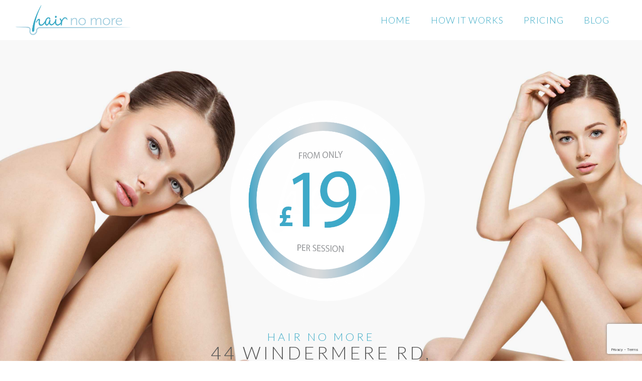

--- FILE ---
content_type: text/html; charset=UTF-8
request_url: https://hairnomore.net/salon/deep-beauty-nails/
body_size: 47846
content:







<!doctype html>
<html lang="en-GB">
  <head>
  <meta charset="utf-8">
<script type="text/javascript">
/* <![CDATA[ */
var gform;gform||(document.addEventListener("gform_main_scripts_loaded",function(){gform.scriptsLoaded=!0}),document.addEventListener("gform/theme/scripts_loaded",function(){gform.themeScriptsLoaded=!0}),window.addEventListener("DOMContentLoaded",function(){gform.domLoaded=!0}),gform={domLoaded:!1,scriptsLoaded:!1,themeScriptsLoaded:!1,isFormEditor:()=>"function"==typeof InitializeEditor,callIfLoaded:function(o){return!(!gform.domLoaded||!gform.scriptsLoaded||!gform.themeScriptsLoaded&&!gform.isFormEditor()||(gform.isFormEditor()&&console.warn("The use of gform.initializeOnLoaded() is deprecated in the form editor context and will be removed in Gravity Forms 3.1."),o(),0))},initializeOnLoaded:function(o){gform.callIfLoaded(o)||(document.addEventListener("gform_main_scripts_loaded",()=>{gform.scriptsLoaded=!0,gform.callIfLoaded(o)}),document.addEventListener("gform/theme/scripts_loaded",()=>{gform.themeScriptsLoaded=!0,gform.callIfLoaded(o)}),window.addEventListener("DOMContentLoaded",()=>{gform.domLoaded=!0,gform.callIfLoaded(o)}))},hooks:{action:{},filter:{}},addAction:function(o,r,e,t){gform.addHook("action",o,r,e,t)},addFilter:function(o,r,e,t){gform.addHook("filter",o,r,e,t)},doAction:function(o){gform.doHook("action",o,arguments)},applyFilters:function(o){return gform.doHook("filter",o,arguments)},removeAction:function(o,r){gform.removeHook("action",o,r)},removeFilter:function(o,r,e){gform.removeHook("filter",o,r,e)},addHook:function(o,r,e,t,n){null==gform.hooks[o][r]&&(gform.hooks[o][r]=[]);var d=gform.hooks[o][r];null==n&&(n=r+"_"+d.length),gform.hooks[o][r].push({tag:n,callable:e,priority:t=null==t?10:t})},doHook:function(r,o,e){var t;if(e=Array.prototype.slice.call(e,1),null!=gform.hooks[r][o]&&((o=gform.hooks[r][o]).sort(function(o,r){return o.priority-r.priority}),o.forEach(function(o){"function"!=typeof(t=o.callable)&&(t=window[t]),"action"==r?t.apply(null,e):e[0]=t.apply(null,e)})),"filter"==r)return e[0]},removeHook:function(o,r,t,n){var e;null!=gform.hooks[o][r]&&(e=(e=gform.hooks[o][r]).filter(function(o,r,e){return!!(null!=n&&n!=o.tag||null!=t&&t!=o.priority)}),gform.hooks[o][r]=e)}});
/* ]]> */
</script>

  <meta http-equiv="x-ua-compatible" content="ie=edge">
  <meta name="viewport" content="width=device-width, initial-scale=1">
  <link rel="stylesheet" href="https://maxcdn.bootstrapcdn.com/font-awesome/4.6.1/css/font-awesome.min.css">
  <link href='https://fonts.googleapis.com/css?family=Libre+Baskerville:400,400italic,700' rel='stylesheet' type='text/css'>
  <link href='https://fonts.googleapis.com/css?family=Lato:400,300,300italic,400italic,700,900' rel='stylesheet' type='text/css'>
  <link href='https://fonts.googleapis.com/css?family=Caveat:400,700' rel='stylesheet' type='text/css'>
  <meta name='robots' content='index, follow, max-image-preview:large, max-snippet:-1, max-video-preview:-1' />
	<style>img:is([sizes="auto" i], [sizes^="auto," i]) { contain-intrinsic-size: 3000px 1500px }</style>
	
	<!-- This site is optimized with the Yoast SEO plugin v25.7 - https://yoast.com/wordpress/plugins/seo/ -->
	<title>Hair No More | Deep Beauty &amp; Nails</title>
	<link rel="canonical" href="https://hairnomore.net/salon/deep-beauty-nails/" />
	<meta property="og:locale" content="en_GB" />
	<meta property="og:type" content="article" />
	<meta property="og:title" content="Hair No More | Deep Beauty &amp; Nails" />
	<meta property="og:url" content="https://hairnomore.net/salon/deep-beauty-nails/" />
	<meta property="og:site_name" content="Hair No More" />
	<meta name="twitter:card" content="summary_large_image" />
	<meta name="twitter:site" content="@HairNoMoreUK" />
	<script type="application/ld+json" class="yoast-schema-graph">{"@context":"https://schema.org","@graph":[{"@type":"WebPage","@id":"https://hairnomore.net/salon/deep-beauty-nails/","url":"https://hairnomore.net/salon/deep-beauty-nails/","name":"Hair No More | Deep Beauty & Nails","isPartOf":{"@id":"https://hairnomore.net/#website"},"datePublished":"2022-01-20T17:21:08+00:00","breadcrumb":{"@id":"https://hairnomore.net/salon/deep-beauty-nails/#breadcrumb"},"inLanguage":"en-GB","potentialAction":[{"@type":"ReadAction","target":["https://hairnomore.net/salon/deep-beauty-nails/"]}]},{"@type":"BreadcrumbList","@id":"https://hairnomore.net/salon/deep-beauty-nails/#breadcrumb","itemListElement":[{"@type":"ListItem","position":1,"name":"Home","item":"https://hairnomore.net/"},{"@type":"ListItem","position":2,"name":"Salons","item":"https://hairnomore.net/salon/"},{"@type":"ListItem","position":3,"name":"Deep Beauty &#038; Nails"}]},{"@type":"WebSite","@id":"https://hairnomore.net/#website","url":"https://hairnomore.net/","name":"Hair No More","description":"","potentialAction":[{"@type":"SearchAction","target":{"@type":"EntryPoint","urlTemplate":"https://hairnomore.net/?s={search_term_string}"},"query-input":{"@type":"PropertyValueSpecification","valueRequired":true,"valueName":"search_term_string"}}],"inLanguage":"en-GB"}]}</script>
	<!-- / Yoast SEO plugin. -->


<link rel='dns-prefetch' href='//www.google.com' />
<link rel='dns-prefetch' href='//www.googletagmanager.com' />
<link rel='stylesheet' id='wp-block-library-css' href='https://hairnomore.net/wp-includes/css/dist/block-library/style.min.css' type='text/css' media='all' />
<style id='classic-theme-styles-inline-css' type='text/css'>
/*! This file is auto-generated */
.wp-block-button__link{color:#fff;background-color:#32373c;border-radius:9999px;box-shadow:none;text-decoration:none;padding:calc(.667em + 2px) calc(1.333em + 2px);font-size:1.125em}.wp-block-file__button{background:#32373c;color:#fff;text-decoration:none}
</style>
<style id='global-styles-inline-css' type='text/css'>
:root{--wp--preset--aspect-ratio--square: 1;--wp--preset--aspect-ratio--4-3: 4/3;--wp--preset--aspect-ratio--3-4: 3/4;--wp--preset--aspect-ratio--3-2: 3/2;--wp--preset--aspect-ratio--2-3: 2/3;--wp--preset--aspect-ratio--16-9: 16/9;--wp--preset--aspect-ratio--9-16: 9/16;--wp--preset--color--black: #000000;--wp--preset--color--cyan-bluish-gray: #abb8c3;--wp--preset--color--white: #ffffff;--wp--preset--color--pale-pink: #f78da7;--wp--preset--color--vivid-red: #cf2e2e;--wp--preset--color--luminous-vivid-orange: #ff6900;--wp--preset--color--luminous-vivid-amber: #fcb900;--wp--preset--color--light-green-cyan: #7bdcb5;--wp--preset--color--vivid-green-cyan: #00d084;--wp--preset--color--pale-cyan-blue: #8ed1fc;--wp--preset--color--vivid-cyan-blue: #0693e3;--wp--preset--color--vivid-purple: #9b51e0;--wp--preset--gradient--vivid-cyan-blue-to-vivid-purple: linear-gradient(135deg,rgba(6,147,227,1) 0%,rgb(155,81,224) 100%);--wp--preset--gradient--light-green-cyan-to-vivid-green-cyan: linear-gradient(135deg,rgb(122,220,180) 0%,rgb(0,208,130) 100%);--wp--preset--gradient--luminous-vivid-amber-to-luminous-vivid-orange: linear-gradient(135deg,rgba(252,185,0,1) 0%,rgba(255,105,0,1) 100%);--wp--preset--gradient--luminous-vivid-orange-to-vivid-red: linear-gradient(135deg,rgba(255,105,0,1) 0%,rgb(207,46,46) 100%);--wp--preset--gradient--very-light-gray-to-cyan-bluish-gray: linear-gradient(135deg,rgb(238,238,238) 0%,rgb(169,184,195) 100%);--wp--preset--gradient--cool-to-warm-spectrum: linear-gradient(135deg,rgb(74,234,220) 0%,rgb(151,120,209) 20%,rgb(207,42,186) 40%,rgb(238,44,130) 60%,rgb(251,105,98) 80%,rgb(254,248,76) 100%);--wp--preset--gradient--blush-light-purple: linear-gradient(135deg,rgb(255,206,236) 0%,rgb(152,150,240) 100%);--wp--preset--gradient--blush-bordeaux: linear-gradient(135deg,rgb(254,205,165) 0%,rgb(254,45,45) 50%,rgb(107,0,62) 100%);--wp--preset--gradient--luminous-dusk: linear-gradient(135deg,rgb(255,203,112) 0%,rgb(199,81,192) 50%,rgb(65,88,208) 100%);--wp--preset--gradient--pale-ocean: linear-gradient(135deg,rgb(255,245,203) 0%,rgb(182,227,212) 50%,rgb(51,167,181) 100%);--wp--preset--gradient--electric-grass: linear-gradient(135deg,rgb(202,248,128) 0%,rgb(113,206,126) 100%);--wp--preset--gradient--midnight: linear-gradient(135deg,rgb(2,3,129) 0%,rgb(40,116,252) 100%);--wp--preset--font-size--small: 13px;--wp--preset--font-size--medium: 20px;--wp--preset--font-size--large: 36px;--wp--preset--font-size--x-large: 42px;--wp--preset--spacing--20: 0.44rem;--wp--preset--spacing--30: 0.67rem;--wp--preset--spacing--40: 1rem;--wp--preset--spacing--50: 1.5rem;--wp--preset--spacing--60: 2.25rem;--wp--preset--spacing--70: 3.38rem;--wp--preset--spacing--80: 5.06rem;--wp--preset--shadow--natural: 6px 6px 9px rgba(0, 0, 0, 0.2);--wp--preset--shadow--deep: 12px 12px 50px rgba(0, 0, 0, 0.4);--wp--preset--shadow--sharp: 6px 6px 0px rgba(0, 0, 0, 0.2);--wp--preset--shadow--outlined: 6px 6px 0px -3px rgba(255, 255, 255, 1), 6px 6px rgba(0, 0, 0, 1);--wp--preset--shadow--crisp: 6px 6px 0px rgba(0, 0, 0, 1);}:where(.is-layout-flex){gap: 0.5em;}:where(.is-layout-grid){gap: 0.5em;}body .is-layout-flex{display: flex;}.is-layout-flex{flex-wrap: wrap;align-items: center;}.is-layout-flex > :is(*, div){margin: 0;}body .is-layout-grid{display: grid;}.is-layout-grid > :is(*, div){margin: 0;}:where(.wp-block-columns.is-layout-flex){gap: 2em;}:where(.wp-block-columns.is-layout-grid){gap: 2em;}:where(.wp-block-post-template.is-layout-flex){gap: 1.25em;}:where(.wp-block-post-template.is-layout-grid){gap: 1.25em;}.has-black-color{color: var(--wp--preset--color--black) !important;}.has-cyan-bluish-gray-color{color: var(--wp--preset--color--cyan-bluish-gray) !important;}.has-white-color{color: var(--wp--preset--color--white) !important;}.has-pale-pink-color{color: var(--wp--preset--color--pale-pink) !important;}.has-vivid-red-color{color: var(--wp--preset--color--vivid-red) !important;}.has-luminous-vivid-orange-color{color: var(--wp--preset--color--luminous-vivid-orange) !important;}.has-luminous-vivid-amber-color{color: var(--wp--preset--color--luminous-vivid-amber) !important;}.has-light-green-cyan-color{color: var(--wp--preset--color--light-green-cyan) !important;}.has-vivid-green-cyan-color{color: var(--wp--preset--color--vivid-green-cyan) !important;}.has-pale-cyan-blue-color{color: var(--wp--preset--color--pale-cyan-blue) !important;}.has-vivid-cyan-blue-color{color: var(--wp--preset--color--vivid-cyan-blue) !important;}.has-vivid-purple-color{color: var(--wp--preset--color--vivid-purple) !important;}.has-black-background-color{background-color: var(--wp--preset--color--black) !important;}.has-cyan-bluish-gray-background-color{background-color: var(--wp--preset--color--cyan-bluish-gray) !important;}.has-white-background-color{background-color: var(--wp--preset--color--white) !important;}.has-pale-pink-background-color{background-color: var(--wp--preset--color--pale-pink) !important;}.has-vivid-red-background-color{background-color: var(--wp--preset--color--vivid-red) !important;}.has-luminous-vivid-orange-background-color{background-color: var(--wp--preset--color--luminous-vivid-orange) !important;}.has-luminous-vivid-amber-background-color{background-color: var(--wp--preset--color--luminous-vivid-amber) !important;}.has-light-green-cyan-background-color{background-color: var(--wp--preset--color--light-green-cyan) !important;}.has-vivid-green-cyan-background-color{background-color: var(--wp--preset--color--vivid-green-cyan) !important;}.has-pale-cyan-blue-background-color{background-color: var(--wp--preset--color--pale-cyan-blue) !important;}.has-vivid-cyan-blue-background-color{background-color: var(--wp--preset--color--vivid-cyan-blue) !important;}.has-vivid-purple-background-color{background-color: var(--wp--preset--color--vivid-purple) !important;}.has-black-border-color{border-color: var(--wp--preset--color--black) !important;}.has-cyan-bluish-gray-border-color{border-color: var(--wp--preset--color--cyan-bluish-gray) !important;}.has-white-border-color{border-color: var(--wp--preset--color--white) !important;}.has-pale-pink-border-color{border-color: var(--wp--preset--color--pale-pink) !important;}.has-vivid-red-border-color{border-color: var(--wp--preset--color--vivid-red) !important;}.has-luminous-vivid-orange-border-color{border-color: var(--wp--preset--color--luminous-vivid-orange) !important;}.has-luminous-vivid-amber-border-color{border-color: var(--wp--preset--color--luminous-vivid-amber) !important;}.has-light-green-cyan-border-color{border-color: var(--wp--preset--color--light-green-cyan) !important;}.has-vivid-green-cyan-border-color{border-color: var(--wp--preset--color--vivid-green-cyan) !important;}.has-pale-cyan-blue-border-color{border-color: var(--wp--preset--color--pale-cyan-blue) !important;}.has-vivid-cyan-blue-border-color{border-color: var(--wp--preset--color--vivid-cyan-blue) !important;}.has-vivid-purple-border-color{border-color: var(--wp--preset--color--vivid-purple) !important;}.has-vivid-cyan-blue-to-vivid-purple-gradient-background{background: var(--wp--preset--gradient--vivid-cyan-blue-to-vivid-purple) !important;}.has-light-green-cyan-to-vivid-green-cyan-gradient-background{background: var(--wp--preset--gradient--light-green-cyan-to-vivid-green-cyan) !important;}.has-luminous-vivid-amber-to-luminous-vivid-orange-gradient-background{background: var(--wp--preset--gradient--luminous-vivid-amber-to-luminous-vivid-orange) !important;}.has-luminous-vivid-orange-to-vivid-red-gradient-background{background: var(--wp--preset--gradient--luminous-vivid-orange-to-vivid-red) !important;}.has-very-light-gray-to-cyan-bluish-gray-gradient-background{background: var(--wp--preset--gradient--very-light-gray-to-cyan-bluish-gray) !important;}.has-cool-to-warm-spectrum-gradient-background{background: var(--wp--preset--gradient--cool-to-warm-spectrum) !important;}.has-blush-light-purple-gradient-background{background: var(--wp--preset--gradient--blush-light-purple) !important;}.has-blush-bordeaux-gradient-background{background: var(--wp--preset--gradient--blush-bordeaux) !important;}.has-luminous-dusk-gradient-background{background: var(--wp--preset--gradient--luminous-dusk) !important;}.has-pale-ocean-gradient-background{background: var(--wp--preset--gradient--pale-ocean) !important;}.has-electric-grass-gradient-background{background: var(--wp--preset--gradient--electric-grass) !important;}.has-midnight-gradient-background{background: var(--wp--preset--gradient--midnight) !important;}.has-small-font-size{font-size: var(--wp--preset--font-size--small) !important;}.has-medium-font-size{font-size: var(--wp--preset--font-size--medium) !important;}.has-large-font-size{font-size: var(--wp--preset--font-size--large) !important;}.has-x-large-font-size{font-size: var(--wp--preset--font-size--x-large) !important;}
:where(.wp-block-post-template.is-layout-flex){gap: 1.25em;}:where(.wp-block-post-template.is-layout-grid){gap: 1.25em;}
:where(.wp-block-columns.is-layout-flex){gap: 2em;}:where(.wp-block-columns.is-layout-grid){gap: 2em;}
:root :where(.wp-block-pullquote){font-size: 1.5em;line-height: 1.6;}
</style>
<link rel='stylesheet' id='social-board-css' href='https://hairnomore.net/wp-content/plugins/social-board/public/css/styles.css' type='text/css' media='all' />
<link rel='stylesheet' id='sage/css-css' href='https://hairnomore.net/wp-content/themes/blowmedia/dist/styles/main.css' type='text/css' media='all' />

<!-- Google tag (gtag.js) snippet added by Site Kit -->
<!-- Google Analytics snippet added by Site Kit -->
<script type="text/javascript" src="https://www.googletagmanager.com/gtag/js?id=GT-T5MHKT7" id="google_gtagjs-js" async></script>
<script type="text/javascript" id="google_gtagjs-js-after">
/* <![CDATA[ */
window.dataLayer = window.dataLayer || [];function gtag(){dataLayer.push(arguments);}
gtag("set","linker",{"domains":["hairnomore.net"]});
gtag("js", new Date());
gtag("set", "developer_id.dZTNiMT", true);
gtag("config", "GT-T5MHKT7", {"googlesitekit_post_type":"salon"});
/* ]]> */
</script>
<script type="text/javascript" src="https://hairnomore.net/wp-includes/js/jquery/jquery.min.js" id="jquery-core-js"></script>
<script type="text/javascript" src="https://hairnomore.net/wp-includes/js/jquery/jquery-migrate.min.js" id="jquery-migrate-js"></script>
<link rel="https://api.w.org/" href="https://hairnomore.net/wp-json/" /><link rel='shortlink' href='https://hairnomore.net/?p=88937' />
<link rel="alternate" title="oEmbed (JSON)" type="application/json+oembed" href="https://hairnomore.net/wp-json/oembed/1.0/embed?url=https%3A%2F%2Fhairnomore.net%2Fsalon%2Fdeep-beauty-nails%2F" />
<link rel="alternate" title="oEmbed (XML)" type="text/xml+oembed" href="https://hairnomore.net/wp-json/oembed/1.0/embed?url=https%3A%2F%2Fhairnomore.net%2Fsalon%2Fdeep-beauty-nails%2F&#038;format=xml" />
<meta name="generator" content="Site Kit by Google 1.170.0" />
  <link rel="shortcut icon" href="/favicon.ico" type="image/x-icon">
  <link rel="icon" href="/favicon.ico" type="image/x-icon">

    
</head>
  <body class="wp-singular salon-template-default single single-salon postid-88937 wp-theme-blowmedia deep-beauty-nails sidebar-primary">
    <!--[if IE]>
      <div class="alert alert-warning">
        You are using an <strong>outdated</strong> browser. Please <a href="http://browsehappy.com/">upgrade your browser</a> to improve your experience.      </div>
    <![endif]-->

<div id="main">

    <header id="main-header" class="clearfix">
    <a class="brand" href="https://hairnomore.net/"><img src="https://hairnomore.net/wp-content/themes/blowmedia/dist/images/hair-no-more-logo.png" alt="Hair No More Logo" /></a>
    
    <button type="button" class="navbar-toggle main-nav-toggle" data-toggle="collapse" data-target="#main-nav">
    <span>toggle menu</span>
    </button>

    <nav class="main-nav">
      <div class="collapse navbar-collapse" id="main-nav">
        <ul id="menu-main-nav" class="nav sm sm-clean"><li id="menu-item-1676" class="menu-item menu-item-type-post_type menu-item-object-page menu-item-home menu-item-1676"><a href="https://hairnomore.net/">Home</a></li>
<li id="menu-item-908" class="menu-item menu-item-type-post_type menu-item-object-page menu-item-908"><a href="https://hairnomore.net/how-it-works/">How It Works</a></li>
<li id="menu-item-123" class="menu-item menu-item-type-post_type menu-item-object-page menu-item-123"><a href="https://hairnomore.net/pricing/">Pricing</a></li>
<li id="menu-item-120" class="hide menu-item menu-item-type-post_type menu-item-object-page menu-item-120"><a href="https://hairnomore.net/find-a-salon/">Find A Salon</a></li>
<li id="menu-item-44063" class="menu-item menu-item-type-post_type menu-item-object-page current_page_parent menu-item-44063"><a href="https://hairnomore.net/blog/">Blog</a></li>
</ul>      </div>
    </nav>
</header>
    <div class="wrap" role="document" id="cont">
        <main>
          

<div class="salon-landing text-center">
<div class="container">

<div class="row">

<div class="col-md-8 col-md-offset-2">

<div class="banner-content">
<div id="card"> 
  <div class="front"> 
        <img src="https://hairnomore.net/wp-content/uploads/hnm-roundal-1.png" alt="Hair No More 44 Windermere Rd, Wolverhampton WV6 9DF, UK" />
  </div> 
  <div class="back">
        <img src="https://hairnomore.net/wp-content/uploads/hnm-roundal-2.png" alt="hair removal 44 Windermere Rd, Wolverhampton WV6 9DF, UK" />
  </div> 
</div>
</div>

   <h1 class="salon-h1"><span>Hair No More</span> 44 Windermere Rd, Wolverhampton WV6 9DF, UK</h1>


</div>
</div>
</div>
</div>









<div class="search-bar" data-vide-bg="mp4: https://hairnomore.net/wp-content/themes/blowmedia/HNM-Smart-Diode.mp4, webm: https://hairnomore.net/wp-content/themes/blowmedia/HNM-Smart-Diode.webm, ogv: https://hairnomore.net/wp-content/themes/blowmedia/HNM-Smart-Diode.ogv, poster: https://hairnomore.net/wp-content/themes/blowmedia/HNM-Smart-Diode.gif" data-vide-options="posterType: gif, loop: true, muted: true, position: 50% 100%">
<div class="overlay">
<div class="container">

<div class="row">

<div class="col-md-7 text-left">

    
    <h2>The future of hair removal is here!</h2>
<!--
    <div class="embed-responsive embed-responsive-16by9">
   <iframe width="560" height="315" src="https://www.youtube.com/embed/R7vfG92ooFk?autoplay=1&rel=0&showinfo=0&loop=1&playlist=R7vfG92ooFk" frameborder="0" allowfullscreen></iframe>
</div>-->


    <p class="sub-title">Tired of continually removing hair with traditional methods?</p>
    <p>It is estimated that 75% of women would like to remove areas of hair growth permanently! hair no more is the answer! Superfast and pain free!</p>
<br/><br/>
<img src="https://hairnomore.net/wp-content/uploads/hnm-cta.png" />
<br/><br/>
    </div>


<div class="col-md-4 col-md-offset-1">
<div class="cta-form-wrap">
<h3>Request a Booking</h3>
    <p>Enter your details to book your free consultation and test treatment!</p>

                <div class='gf_browser_chrome gform_wrapper gform_legacy_markup_wrapper gform-theme--no-framework' data-form-theme='legacy' data-form-index='0' id='gform_wrapper_1' ><div id='gf_1' class='gform_anchor' tabindex='-1'></div><form method='post' enctype='multipart/form-data' target='gform_ajax_frame_1' id='gform_1'  action='/salon/deep-beauty-nails/#gf_1' data-formid='1' novalidate><div class='gf_invisible ginput_recaptchav3' data-sitekey='6LeaYaggAAAAAL0lHhbYeh1eMdlUBn93jPr6dXWl' data-tabindex='0'><input id="input_8bbea784c2ccebedb6fffde9a789c157" class="gfield_recaptcha_response" type="hidden" name="input_8bbea784c2ccebedb6fffde9a789c157" value=""/></div>
                        <div class='gform-body gform_body'><ul id='gform_fields_1' class='gform_fields top_label form_sublabel_below description_below validation_below'><li id="field_1_1" class="gfield gfield--type-text gfield_contains_required field_sublabel_below gfield--no-description field_description_below field_validation_below gfield_visibility_visible"  ><label class='gfield_label gform-field-label' for='input_1_1'>Name<span class="gfield_required"><span class="gfield_required gfield_required_asterisk">*</span></span></label><div class='ginput_container ginput_container_text'><input name='input_1' id='input_1_1' type='text' value='' class='medium'     aria-required="true" aria-invalid="false"   /></div></li><li id="field_1_2" class="gfield gfield--type-email gfield_contains_required field_sublabel_below gfield--no-description field_description_below field_validation_below gfield_visibility_visible"  ><label class='gfield_label gform-field-label' for='input_1_2'>Email<span class="gfield_required"><span class="gfield_required gfield_required_asterisk">*</span></span></label><div class='ginput_container ginput_container_email'>
                            <input name='input_2' id='input_1_2' type='email' value='' class='medium'    aria-required="true" aria-invalid="false"  />
                        </div></li><li id="field_1_3" class="gfield gfield--type-phone gfield_contains_required field_sublabel_below gfield--no-description field_description_below field_validation_below gfield_visibility_visible"  ><label class='gfield_label gform-field-label' for='input_1_3'>Phone<span class="gfield_required"><span class="gfield_required gfield_required_asterisk">*</span></span></label><div class='ginput_container ginput_container_phone'><input name='input_3' id='input_1_3' type='tel' value='' class='medium'   aria-required="true" aria-invalid="false"   /></div></li><li id="field_1_5" class="gfield gfield--type-hidden gform_hidden field_sublabel_below gfield--no-description field_description_below field_validation_below gfield_visibility_visible"  ><div class='ginput_container ginput_container_text'><input name='input_5' id='input_1_5' type='hidden' class='gform_hidden'  aria-invalid="false" value='' /></div></li><li id="field_1_6" class="gfield gfield--type-email hidden field_sublabel_below gfield--no-description field_description_below field_validation_below gfield_visibility_visible"  ><label class='gfield_label gform-field-label' for='input_1_6'>Salon Email</label><div class='ginput_container ginput_container_email'>
                            <input name='input_6' id='input_1_6' type='email' value='shikha@live.co.uk' class='medium'     aria-invalid="false"  />
                        </div></li><li id="field_1_7" class="gfield gfield--type-checkbox gfield--type-choice field_sublabel_below gfield--no-description field_description_below field_validation_below gfield_visibility_visible"  ><label class='gfield_label gform-field-label screen-reader-text gfield_label_before_complex' ></label><div class='ginput_container ginput_container_checkbox'><ul class='gfield_checkbox' id='input_1_7'><li class='gchoice gchoice_1_7_1'>
								<input class='gfield-choice-input' name='input_7.1' type='checkbox'  value='I&#039;m happy for you to keep in contact with me via email and phone'  id='choice_1_7_1'   />
								<label for='choice_1_7_1' id='label_1_7_1' class='gform-field-label gform-field-label--type-inline'>I'm happy for you to keep in contact with me via email and phone</label>
							</li></ul></div></li><li id="field_1_8" class="gfield gfield--type-html gfield_html gfield_html_formatted gfield_no_follows_desc field_sublabel_below gfield--no-description field_description_below field_validation_below gfield_visibility_visible"  >Read our <a target="_blank" href="http://hairnomore.net/privacy-policy">Privacy Policy here</a></li></ul></div>
        <div class='gform-footer gform_footer top_label'> <input type='submit' id='gform_submit_button_1' class='gform_button button' onclick='gform.submission.handleButtonClick(this);' data-submission-type='submit' value='Submit'  /> <input type='hidden' name='gform_ajax' value='form_id=1&amp;title=&amp;description=&amp;tabindex=0&amp;theme=legacy&amp;styles=[]&amp;hash=85ead666db9af3a3d7edae952d6e0cd6' />
            <input type='hidden' class='gform_hidden' name='gform_submission_method' data-js='gform_submission_method_1' value='iframe' />
            <input type='hidden' class='gform_hidden' name='gform_theme' data-js='gform_theme_1' id='gform_theme_1' value='legacy' />
            <input type='hidden' class='gform_hidden' name='gform_style_settings' data-js='gform_style_settings_1' id='gform_style_settings_1' value='[]' />
            <input type='hidden' class='gform_hidden' name='is_submit_1' value='1' />
            <input type='hidden' class='gform_hidden' name='gform_submit' value='1' />
            
            <input type='hidden' class='gform_hidden' name='gform_unique_id' value='' />
            <input type='hidden' class='gform_hidden' name='state_1' value='WyJbXSIsImUyMDEzNTVkYzFiZjZkYjU5MGE5OGZkYTBiMmRlNDMzIl0=' />
            <input type='hidden' autocomplete='off' class='gform_hidden' name='gform_target_page_number_1' id='gform_target_page_number_1' value='0' />
            <input type='hidden' autocomplete='off' class='gform_hidden' name='gform_source_page_number_1' id='gform_source_page_number_1' value='1' />
            <input type='hidden' name='gform_field_values' value='salonemail=shikha%40live.co.uk' />
            
        </div>
                        </form>
                        </div>
		                <iframe style='display:none;width:0px;height:0px;' src='about:blank' name='gform_ajax_frame_1' id='gform_ajax_frame_1' title='This iframe contains the logic required to handle Ajax powered Gravity Forms.'></iframe>
		                <script type="text/javascript">
/* <![CDATA[ */
 gform.initializeOnLoaded( function() {gformInitSpinner( 1, 'https://hairnomore.net/wp-content/plugins/gravityforms/images/spinner.svg', true );jQuery('#gform_ajax_frame_1').on('load',function(){var contents = jQuery(this).contents().find('*').html();var is_postback = contents.indexOf('GF_AJAX_POSTBACK') >= 0;if(!is_postback){return;}var form_content = jQuery(this).contents().find('#gform_wrapper_1');var is_confirmation = jQuery(this).contents().find('#gform_confirmation_wrapper_1').length > 0;var is_redirect = contents.indexOf('gformRedirect(){') >= 0;var is_form = form_content.length > 0 && ! is_redirect && ! is_confirmation;var mt = parseInt(jQuery('html').css('margin-top'), 10) + parseInt(jQuery('body').css('margin-top'), 10) + 100;if(is_form){jQuery('#gform_wrapper_1').html(form_content.html());if(form_content.hasClass('gform_validation_error')){jQuery('#gform_wrapper_1').addClass('gform_validation_error');} else {jQuery('#gform_wrapper_1').removeClass('gform_validation_error');}setTimeout( function() { /* delay the scroll by 50 milliseconds to fix a bug in chrome */ jQuery(document).scrollTop(jQuery('#gform_wrapper_1').offset().top - mt); }, 50 );if(window['gformInitDatepicker']) {gformInitDatepicker();}if(window['gformInitPriceFields']) {gformInitPriceFields();}var current_page = jQuery('#gform_source_page_number_1').val();gformInitSpinner( 1, 'https://hairnomore.net/wp-content/plugins/gravityforms/images/spinner.svg', true );jQuery(document).trigger('gform_page_loaded', [1, current_page]);window['gf_submitting_1'] = false;}else if(!is_redirect){var confirmation_content = jQuery(this).contents().find('.GF_AJAX_POSTBACK').html();if(!confirmation_content){confirmation_content = contents;}jQuery('#gform_wrapper_1').replaceWith(confirmation_content);jQuery(document).scrollTop(jQuery('#gf_1').offset().top - mt);jQuery(document).trigger('gform_confirmation_loaded', [1]);window['gf_submitting_1'] = false;wp.a11y.speak(jQuery('#gform_confirmation_message_1').text());}else{jQuery('#gform_1').append(contents);if(window['gformRedirect']) {gformRedirect();}}jQuery(document).trigger("gform_pre_post_render", [{ formId: "1", currentPage: "current_page", abort: function() { this.preventDefault(); } }]);        if (event && event.defaultPrevented) {                return;        }        const gformWrapperDiv = document.getElementById( "gform_wrapper_1" );        if ( gformWrapperDiv ) {            const visibilitySpan = document.createElement( "span" );            visibilitySpan.id = "gform_visibility_test_1";            gformWrapperDiv.insertAdjacentElement( "afterend", visibilitySpan );        }        const visibilityTestDiv = document.getElementById( "gform_visibility_test_1" );        let postRenderFired = false;        function triggerPostRender() {            if ( postRenderFired ) {                return;            }            postRenderFired = true;            gform.core.triggerPostRenderEvents( 1, current_page );            if ( visibilityTestDiv ) {                visibilityTestDiv.parentNode.removeChild( visibilityTestDiv );            }        }        function debounce( func, wait, immediate ) {            var timeout;            return function() {                var context = this, args = arguments;                var later = function() {                    timeout = null;                    if ( !immediate ) func.apply( context, args );                };                var callNow = immediate && !timeout;                clearTimeout( timeout );                timeout = setTimeout( later, wait );                if ( callNow ) func.apply( context, args );            };        }        const debouncedTriggerPostRender = debounce( function() {            triggerPostRender();        }, 200 );        if ( visibilityTestDiv && visibilityTestDiv.offsetParent === null ) {            const observer = new MutationObserver( ( mutations ) => {                mutations.forEach( ( mutation ) => {                    if ( mutation.type === 'attributes' && visibilityTestDiv.offsetParent !== null ) {                        debouncedTriggerPostRender();                        observer.disconnect();                    }                });            });            observer.observe( document.body, {                attributes: true,                childList: false,                subtree: true,                attributeFilter: [ 'style', 'class' ],            });        } else {            triggerPostRender();        }    } );} ); 
/* ]]> */
</script>
</div>
</div>





    </div>

    


<!--
<div class="facetwp-facet facetwp-facet-location facetwp-type-proximity" data-name="location" data-type="proximity"></div><button onclick="fwp_redirect()">Find Salon</button>
              <div style="display:none"><div class="facetwp-template" data-name="salons">   	<div class="col-lg-6 col-md-6 salon-loop-block-wrap" >
		<div class="salon-loop-block marker" data-lat="50.851988" data-lng="-0.985709" data-mh="sb">
			<a href="https://hairnomore.net/salon/samantha-adams-medical-aesthetics/">
				<div class="salon-loop-img" style="background: url(https://hairnomore.net/wp-content/uploads/Untitled-12-scaled.jpg) no-repeat; background-size: cover;"></div>
				<div class="salon-loop-block-text" data-mh="sbc">
					<h3>Samantha Adams Medical Aesthetics</h3>
<p><i class="fa fa-map-marker" aria-hidden="true"></i> 80a West Street, Havant, Hampshire, PO9 1LN, UK</p>
				</div>
			</a>
		</div>
	</div>
   	<div class="col-lg-6 col-md-6 salon-loop-block-wrap" >
		<div class="salon-loop-block marker" data-lat="51.9945385" data-lng="-0.7327432" data-mh="sb">
			<a href="https://hairnomore.net/salon/rewind-renew-skin-clinic/">
				<div class="salon-loop-img" style="background: url(https://hairnomore.net/wp-content/uploads/WhatsApp-Image-2026-01-07-at-21.15.16.jpg) no-repeat; background-size: cover;"></div>
				<div class="salon-loop-block-text" data-mh="sbc">
					<h3>Rewind &#038; Renew Skin Clinic</h3>
<p><i class="fa fa-map-marker" aria-hidden="true"></i> Unit 33, Tan & Beauty Hub, Stanier Centre, Queensway, Bletchley, Milton Keynes, MK2 2FY, UK</p>
				</div>
			</a>
		</div>
	</div>
   	<div class="col-lg-6 col-md-6 salon-loop-block-wrap" >
		<div class="salon-loop-block marker" data-lat="52.7784373" data-lng="-1.2271246" data-mh="sb">
			<a href="https://hairnomore.net/salon/lumora-belle/">
				<div class="salon-loop-img" style="background: url(https://hairnomore.net/wp-content/uploads/Untitled-12-scaled.jpg) no-repeat; background-size: cover;"></div>
				<div class="salon-loop-block-text" data-mh="sbc">
					<h3>Lumora Belle</h3>
<p><i class="fa fa-map-marker" aria-hidden="true"></i> 121 Byron Street, Loughborough, Leicestershire LE11 5JN, UK</p>
				</div>
			</a>
		</div>
	</div>
   	<div class="col-lg-6 col-md-6 salon-loop-block-wrap" >
		<div class="salon-loop-block marker" data-lat="50.4179002" data-lng="-3.5614031" data-mh="sb">
			<a href="https://hairnomore.net/salon/waxed-smooth/">
				<div class="salon-loop-img" style="background: url(https://hairnomore.net/wp-content/uploads/Untitled-12-scaled.jpg) no-repeat; background-size: cover;"></div>
				<div class="salon-loop-block-text" data-mh="sbc">
					<h3>Waxed Smooth</h3>
<p><i class="fa fa-map-marker" aria-hidden="true"></i> 117 Dartmouth Road, Paignton, Devon, TQ4 6NF, UK</p>
				</div>
			</a>
		</div>
	</div>
   	<div class="col-lg-6 col-md-6 salon-loop-block-wrap" >
		<div class="salon-loop-block marker" data-lat="51.6177885" data-lng="-0.3107316" data-mh="sb">
			<a href="https://hairnomore.net/salon/blossom-beauty-5/">
				<div class="salon-loop-img" style="background: url(https://hairnomore.net/wp-content/uploads/Untitled-12-scaled.jpg) no-repeat; background-size: cover;"></div>
				<div class="salon-loop-block-text" data-mh="sbc">
					<h3>Blossom Beauty</h3>
<p><i class="fa fa-map-marker" aria-hidden="true"></i> 1st and 2nd Floor, 14 The Broadway, Stanmore, London, HA7 4DW, UK</p>
				</div>
			</a>
		</div>
	</div>
   	<div class="col-lg-6 col-md-6 salon-loop-block-wrap" >
		<div class="salon-loop-block marker" data-lat="57.2780532" data-lng="-2.3709874" data-mh="sb">
			<a href="https://hairnomore.net/salon/belle-vee-beauty-lounge/">
				<div class="salon-loop-img" style="background: url(https://hairnomore.net/wp-content/uploads/Untitled-12-scaled.jpg) no-repeat; background-size: cover;"></div>
				<div class="salon-loop-block-text" data-mh="sbc">
					<h3>Belle Vee Beauty Lounge</h3>
<p><i class="fa fa-map-marker" aria-hidden="true"></i> 123 High Street, Inverurie, Aberdeenshire, Scotland, AB51 3QJ, UK</p>
				</div>
			</a>
		</div>
	</div>
   	<div class="col-lg-6 col-md-6 salon-loop-block-wrap" >
		<div class="salon-loop-block marker" data-lat="51.3128111" data-lng="-0.59794" data-mh="sb">
			<a href="https://hairnomore.net/salon/surrey-lashes/">
				<div class="salon-loop-img" style="background: url(https://hairnomore.net/wp-content/uploads/Untitled-12-scaled.jpg) no-repeat; background-size: cover;"></div>
				<div class="salon-loop-block-text" data-mh="sbc">
					<h3>Surrey Lashes</h3>
<p><i class="fa fa-map-marker" aria-hidden="true"></i> Woodside Barrack Path, Woking, Surrey, GU21 8UA, UK</p>
				</div>
			</a>
		</div>
	</div>
   	<div class="col-lg-6 col-md-6 salon-loop-block-wrap" >
		<div class="salon-loop-block marker" data-lat="51.5432588" data-lng="-2.5585631" data-mh="sb">
			<a href="https://hairnomore.net/salon/namis-beauty/">
				<div class="salon-loop-img" style="background: url(https://hairnomore.net/wp-content/uploads/Untitled-12-scaled.jpg) no-repeat; background-size: cover;"></div>
				<div class="salon-loop-block-text" data-mh="sbc">
					<h3>Namis Beauty</h3>
<p><i class="fa fa-map-marker" aria-hidden="true"></i> Suite B - 1st Floor, Bradley Pavilions, Pear Tree Road, Bradley Stoke, Bristol, BS32 0BQ, UK</p>
				</div>
			</a>
		</div>
	</div>
   	<div class="col-lg-6 col-md-6 salon-loop-block-wrap" >
		<div class="salon-loop-block marker" data-lat="51.4055098" data-lng="-0.095622" data-mh="sb">
			<a href="https://hairnomore.net/salon/haya-beauty/">
				<div class="salon-loop-img" style="background: url(https://hairnomore.net/wp-content/uploads/Untitled-12-scaled.jpg) no-repeat; background-size: cover;"></div>
				<div class="salon-loop-block-text" data-mh="sbc">
					<h3>Haya Beauty</h3>
<p><i class="fa fa-map-marker" aria-hidden="true"></i> 41 Livingstone Road, Croydon, London, CR7 8JX, UK</p>
				</div>
			</a>
		</div>
	</div>
   	<div class="col-lg-6 col-md-6 salon-loop-block-wrap" >
		<div class="salon-loop-block marker" data-lat="51.5592519" data-lng="0.0676804" data-mh="sb">
			<a href="https://hairnomore.net/salon/maariyas-beauty-secret-spa/">
				<div class="salon-loop-img" style="background: url(https://hairnomore.net/wp-content/uploads/Untitled-12-scaled.jpg) no-repeat; background-size: cover;"></div>
				<div class="salon-loop-block-text" data-mh="sbc">
					<h3>Maariya&#8217;s Beauty Secret &#038; Spa</h3>
<p><i class="fa fa-map-marker" aria-hidden="true"></i> 39 York Road, Ilford, Essex, IG1 3AD, UK</p>
				</div>
			</a>
		</div>
	</div>
   	<div class="col-lg-6 col-md-6 salon-loop-block-wrap" >
		<div class="salon-loop-block marker" data-lat="51.2407014" data-lng="-0.7705949" data-mh="sb">
			<a href="https://hairnomore.net/salon/the-beauty-space-by-lisa/">
				<div class="salon-loop-img" style="background: url(https://hairnomore.net/wp-content/uploads/Untitled-12-scaled.jpg) no-repeat; background-size: cover;"></div>
				<div class="salon-loop-block-text" data-mh="sbc">
					<h3>The Beauty Space by Lisa</h3>
<p><i class="fa fa-map-marker" aria-hidden="true"></i> 61 Ayling Lane, Aldershot, Surrey, GU11 3LZ, UK</p>
				</div>
			</a>
		</div>
	</div>
   	<div class="col-lg-6 col-md-6 salon-loop-block-wrap" >
		<div class="salon-loop-block marker" data-lat="53.7597558" data-lng="-0.3569857" data-mh="sb">
			<a href="https://hairnomore.net/salon/peaches-laser-clinic/">
				<div class="salon-loop-img" style="background: url(https://hairnomore.net/wp-content/uploads/Untitled-12-scaled.jpg) no-repeat; background-size: cover;"></div>
				<div class="salon-loop-block-text" data-mh="sbc">
					<h3>Peaches Laser Clinic</h3>
<p><i class="fa fa-map-marker" aria-hidden="true"></i> 159 Princes Avenue, Hull, East Riding of Yorkshire, HU5 3DL, UK</p>
				</div>
			</a>
		</div>
	</div>
   	<div class="col-lg-6 col-md-6 salon-loop-block-wrap" >
		<div class="salon-loop-block marker" data-lat="53.8697311" data-lng="-1.9092977" data-mh="sb">
			<a href="https://hairnomore.net/salon/iconic-beauty-room/">
				<div class="salon-loop-img" style="background: url(https://hairnomore.net/wp-content/uploads/Untitled-12-scaled.jpg) no-repeat; background-size: cover;"></div>
				<div class="salon-loop-block-text" data-mh="sbc">
					<h3>Iconic Beauty Room</h3>
<p><i class="fa fa-map-marker" aria-hidden="true"></i> 132 North Street, Keighley, West Yorkshire, BD21 3AL, UK</p>
				</div>
			</a>
		</div>
	</div>
   	<div class="col-lg-6 col-md-6 salon-loop-block-wrap" >
		<div class="salon-loop-block marker" data-lat="56.0839816" data-lng="-3.3750305" data-mh="sb">
			<a href="https://hairnomore.net/salon/amplify-aesthetic/">
				<div class="salon-loop-img" style="background: url(https://hairnomore.net/wp-content/uploads/Untitled-12-scaled.jpg) no-repeat; background-size: cover;"></div>
				<div class="salon-loop-block-text" data-mh="sbc">
					<h3>Amplify Aesthetic</h3>
<p><i class="fa fa-map-marker" aria-hidden="true"></i> 8 Main Street, Crossgates, Fife, KY4 9HJ, UK</p>
				</div>
			</a>
		</div>
	</div>
   	<div class="col-lg-6 col-md-6 salon-loop-block-wrap" >
		<div class="salon-loop-block marker" data-lat="53.5256778" data-lng="-1.6285901" data-mh="sb">
			<a href="https://hairnomore.net/salon/a-pretty-affair/">
				<div class="salon-loop-img" style="background: url(https://hairnomore.net/wp-content/uploads/Untitled-12-scaled.jpg) no-repeat; background-size: cover;"></div>
				<div class="salon-loop-block-text" data-mh="sbc">
					<h3>A Pretty Affair</h3>
<p><i class="fa fa-map-marker" aria-hidden="true"></i> The Old Post Office, Shrewsbury Road, Penistone, Sheffield, S36 6AA, UK</p>
				</div>
			</a>
		</div>
	</div>
   	<div class="col-lg-6 col-md-6 salon-loop-block-wrap" >
		<div class="salon-loop-block marker" data-lat="50.8540208" data-lng="0.5603486" data-mh="sb">
			<a href="https://hairnomore.net/salon/beaute-definie/">
				<div class="salon-loop-img" style="background: url(https://hairnomore.net/wp-content/uploads/Untitled-12-scaled.jpg) no-repeat; background-size: cover;"></div>
				<div class="salon-loop-block-text" data-mh="sbc">
					<h3>Beaute Définie</h3>
<p><i class="fa fa-map-marker" aria-hidden="true"></i> 20 Kings Road, Saint Leonards, Saint Leonards-on-sea, East Sussex, TN37 6DU, UK</p>
				</div>
			</a>
		</div>
	</div>
   	<div class="col-lg-6 col-md-6 salon-loop-block-wrap" >
		<div class="salon-loop-block marker" data-lat="54.8892428" data-lng="-2.9235212" data-mh="sb">
			<a href="https://hairnomore.net/salon/harriets-beauty-bar/">
				<div class="salon-loop-img" style="background: url(https://hairnomore.net/wp-content/uploads/Untitled-12-scaled.jpg) no-repeat; background-size: cover;"></div>
				<div class="salon-loop-block-text" data-mh="sbc">
					<h3>Harriets Beauty Bar</h3>
<p><i class="fa fa-map-marker" aria-hidden="true"></i> 49 Edward Street, Carlisle, Cumbria, CA1 2JF, UK</p>
				</div>
			</a>
		</div>
	</div>
   	<div class="col-lg-6 col-md-6 salon-loop-block-wrap" >
		<div class="salon-loop-block marker" data-lat="53.3767125" data-lng="-2.3462302" data-mh="sb">
			<a href="https://hairnomore.net/salon/nu-you-health/">
				<div class="salon-loop-img" style="background: url(https://hairnomore.net/wp-content/uploads/Untitled-12-scaled.jpg) no-repeat; background-size: cover;"></div>
				<div class="salon-loop-block-text" data-mh="sbc">
					<h3>Nu: You Health</h3>
<p><i class="fa fa-map-marker" aria-hidden="true"></i> 17 Cecil Road, Hale, Greater Manchester, WA15 9NZ, UK</p>
				</div>
			</a>
		</div>
	</div>
   	<div class="col-lg-6 col-md-6 salon-loop-block-wrap" >
		<div class="salon-loop-block marker" data-lat="53.1445334" data-lng="0.3381143" data-mh="sb">
			<a href="https://hairnomore.net/salon/the-beauty-hub/">
				<div class="salon-loop-img" style="background: url(https://hairnomore.net/wp-content/uploads/Untitled-12-scaled.jpg) no-repeat; background-size: cover;"></div>
				<div class="salon-loop-block-text" data-mh="sbc">
					<h3>The Beauty Hub</h3>
<p><i class="fa fa-map-marker" aria-hidden="true"></i> 10 Algitha Road, Skegness, Lincolnshire, PE25 2AG, UK</p>
				</div>
			</a>
		</div>
	</div>
   	<div class="col-lg-6 col-md-6 salon-loop-block-wrap" >
		<div class="salon-loop-block marker" data-lat="51.4615571" data-lng="-0.9753954" data-mh="sb">
			<a href="https://hairnomore.net/salon/crysallis-skin/">
				<div class="salon-loop-img" style="background: url(https://hairnomore.net/wp-content/uploads/Untitled-12-scaled.jpg) no-repeat; background-size: cover;"></div>
				<div class="salon-loop-block-text" data-mh="sbc">
					<h3>Crysallis Skin</h3>
<p><i class="fa fa-map-marker" aria-hidden="true"></i> 87-89 Caversham Road, Reading, Berkshire, RG1 8AN, UK</p>
				</div>
			</a>
		</div>
	</div>
   	<div class="col-lg-6 col-md-6 salon-loop-block-wrap" >
		<div class="salon-loop-block marker" data-lat="56.3177978" data-lng="-3.0117787" data-mh="sb">
			<a href="https://hairnomore.net/salon/bamboo-beauty/">
				<div class="salon-loop-img" style="background: url(https://hairnomore.net/wp-content/uploads/Untitled-12-scaled.jpg) no-repeat; background-size: cover;"></div>
				<div class="salon-loop-block-text" data-mh="sbc">
					<h3>Bamboo Beauty</h3>
<p><i class="fa fa-map-marker" aria-hidden="true"></i> 66 Crossgate, Cupar, Fife, KY15 7TP, UK</p>
				</div>
			</a>
		</div>
	</div>
   	<div class="col-lg-6 col-md-6 salon-loop-block-wrap" >
		<div class="salon-loop-block marker" data-lat="51.573185819909" data-lng="-0.23550853714599" data-mh="sb">
			<a href="https://hairnomore.net/salon/daxas-beauty-aesthetics-hub/">
				<div class="salon-loop-img" style="background: url(https://hairnomore.net/wp-content/uploads/Untitled-12-scaled.jpg) no-repeat; background-size: cover;"></div>
				<div class="salon-loop-block-text" data-mh="sbc">
					<h3>Daxa&#8217;s Beauty &#038; Aesthetics Hub</h3>
<p><i class="fa fa-map-marker" aria-hidden="true"></i> 210 Verulam Ct, Woolmead Ave, London NW9 7AZ, UK</p>
				</div>
			</a>
		</div>
	</div>
   	<div class="col-lg-6 col-md-6 salon-loop-block-wrap" >
		<div class="salon-loop-block marker" data-lat="53.5659847" data-lng="-2.1236158" data-mh="sb">
			<a href="https://hairnomore.net/salon/britsilk-wellness-lounge/">
				<div class="salon-loop-img" style="background: url(https://hairnomore.net/wp-content/uploads/Untitled-12-scaled.jpg) no-repeat; background-size: cover;"></div>
				<div class="salon-loop-block-text" data-mh="sbc">
					<h3>BritSilk Wellness Lounge</h3>
<p><i class="fa fa-map-marker" aria-hidden="true"></i> 42 Market Square, Royton, Oldham, Lancashire, OL2 5QD, UK</p>
				</div>
			</a>
		</div>
	</div>
   	<div class="col-lg-6 col-md-6 salon-loop-block-wrap" >
		<div class="salon-loop-block marker" data-lat="51.2426555" data-lng="-0.7337062" data-mh="sb">
			<a href="https://hairnomore.net/salon/the-hair-and-beauty-artist/">
				<div class="salon-loop-img" style="background: url(https://hairnomore.net/wp-content/uploads/Untitled-12-scaled.jpg) no-repeat; background-size: cover;"></div>
				<div class="salon-loop-block-text" data-mh="sbc">
					<h3>The Hair and Beauty Artist</h3>
<p><i class="fa fa-map-marker" aria-hidden="true"></i> 16 Christine Close, Ash, Aldershot, Surrey, GU12 6QL, UK</p>
				</div>
			</a>
		</div>
	</div>
   	<div class="col-lg-6 col-md-6 salon-loop-block-wrap" >
		<div class="salon-loop-block marker" data-lat="53.5387043" data-lng="-2.7057711" data-mh="sb">
			<a href="https://hairnomore.net/salon/the-luxe-skincare-clinic/">
				<div class="salon-loop-img" style="background: url(https://hairnomore.net/wp-content/uploads/Untitled-12-scaled.jpg) no-repeat; background-size: cover;"></div>
				<div class="salon-loop-block-text" data-mh="sbc">
					<h3>The Luxe Skincare Clinic</h3>
<p><i class="fa fa-map-marker" aria-hidden="true"></i> 57 Moor Road, Wigan, Greater Manchester, WN5 8RR, UK</p>
				</div>
			</a>
		</div>
	</div>
   	<div class="col-lg-6 col-md-6 salon-loop-block-wrap" >
		<div class="salon-loop-block marker" data-lat="51.6212902" data-lng="-0.0842796" data-mh="sb">
			<a href="https://hairnomore.net/salon/raaj-sweta-jain/">
				<div class="salon-loop-img" style="background: url(https://hairnomore.net/wp-content/uploads/Untitled-12-scaled.jpg) no-repeat; background-size: cover;"></div>
				<div class="salon-loop-block-text" data-mh="sbc">
					<h3>Raaj &#038; Sweta Jain</h3>
<p><i class="fa fa-map-marker" aria-hidden="true"></i> 17 New Park Avenue, London, N13 5ND, UK</p>
				</div>
			</a>
		</div>
	</div>
   	<div class="col-lg-6 col-md-6 salon-loop-block-wrap" >
		<div class="salon-loop-block marker" data-lat="54.3410049" data-lng="-1.4356231" data-mh="sb">
			<a href="https://hairnomore.net/salon/rosedene-aesthetics/">
				<div class="salon-loop-img" style="background: url(https://hairnomore.net/wp-content/uploads/Untitled-12-scaled.jpg) no-repeat; background-size: cover;"></div>
				<div class="salon-loop-block-text" data-mh="sbc">
					<h3>Rosedene Aesthetics</h3>
<p><i class="fa fa-map-marker" aria-hidden="true"></i> 223 High Street, Northallerton, North Yorkshire, DL7 8LU, UK</p>
				</div>
			</a>
		</div>
	</div>
   	<div class="col-lg-6 col-md-6 salon-loop-block-wrap" >
		<div class="salon-loop-block marker" data-lat="51.1368639" data-lng="-0.134739" data-mh="sb">
			<a href="https://hairnomore.net/salon/lilley-studio/">
				<div class="salon-loop-img" style="background: url(https://hairnomore.net/wp-content/uploads/Untitled-12-scaled.jpg) no-repeat; background-size: cover;"></div>
				<div class="salon-loop-block-text" data-mh="sbc">
					<h3>Lilley Studio</h3>
<p><i class="fa fa-map-marker" aria-hidden="true"></i> 32 Langridge Way, Worth, Copthorne, Crawley, RH10 3YT, UK</p>
				</div>
			</a>
		</div>
	</div>
   	<div class="col-lg-6 col-md-6 salon-loop-block-wrap" >
		<div class="salon-loop-block marker" data-lat="52.4210908" data-lng="-1.8356931" data-mh="sb">
			<a href="https://hairnomore.net/salon/shaista-hair-beauty/">
				<div class="salon-loop-img" style="background: url(https://hairnomore.net/wp-content/uploads/Untitled-12-scaled.jpg) no-repeat; background-size: cover;"></div>
				<div class="salon-loop-block-text" data-mh="sbc">
					<h3>Shaista Hair &#038; Beauty</h3>
<p><i class="fa fa-map-marker" aria-hidden="true"></i> 1565 Stratford Road, Hall Green, Birmingham, B28 9JA, UK</p>
				</div>
			</a>
		</div>
	</div>
   	<div class="col-lg-6 col-md-6 salon-loop-block-wrap" >
		<div class="salon-loop-block marker" data-lat="54.690398" data-lng="-2.806036" data-mh="sb">
			<a href="https://hairnomore.net/salon/dilecta-derma/">
				<div class="salon-loop-img" style="background: url(https://hairnomore.net/wp-content/uploads/Untitled-12-scaled.jpg) no-repeat; background-size: cover;"></div>
				<div class="salon-loop-block-text" data-mh="sbc">
					<h3>Dilecta Derma</h3>
<p><i class="fa fa-map-marker" aria-hidden="true"></i> Primrose Bank, Catterlen, Penrith. Westmorland And Furness, CA11 0BQ, UK</p>
				</div>
			</a>
		</div>
	</div>
   	<div class="col-lg-6 col-md-6 salon-loop-block-wrap" >
		<div class="salon-loop-block marker" data-lat="56.1369283" data-lng="-3.1372664" data-mh="sb">
			<a href="https://hairnomore.net/salon/stefeny-frances-beauty-therapy/">
				<div class="salon-loop-img" style="background: url(https://hairnomore.net/wp-content/uploads/Untitled-12-scaled.jpg) no-repeat; background-size: cover;"></div>
				<div class="salon-loop-block-text" data-mh="sbc">
					<h3>Stefeny Frances Beauty Therapy</h3>
<p><i class="fa fa-map-marker" aria-hidden="true"></i> Business Incubator, Myregormie Place, Kirkcaldy, KY1 3NA, UK</p>
				</div>
			</a>
		</div>
	</div>
   	<div class="col-lg-6 col-md-6 salon-loop-block-wrap" >
		<div class="salon-loop-block marker" data-lat="52.3880366" data-lng="-2.2363835" data-mh="sb">
			<a href="https://hairnomore.net/salon/at-hair-beauty/">
				<div class="salon-loop-img" style="background: url(https://hairnomore.net/wp-content/uploads/Untitled-12-scaled.jpg) no-repeat; background-size: cover;"></div>
				<div class="salon-loop-block-text" data-mh="sbc">
					<h3>At Hair &#038; Beauty</h3>
<p><i class="fa fa-map-marker" aria-hidden="true"></i> 112 Offmore Road, Kidderminster, Worcestershire, DY10 1SL, UK</p>
				</div>
			</a>
		</div>
	</div>
   	<div class="col-lg-6 col-md-6 salon-loop-block-wrap" >
		<div class="salon-loop-block marker" data-lat="51.0029844" data-lng="-0.0791441" data-mh="sb">
			<a href="https://hairnomore.net/salon/helen-furse/">
				<div class="salon-loop-img" style="background: url(https://hairnomore.net/wp-content/uploads/Untitled-12-scaled.jpg) no-repeat; background-size: cover;"></div>
				<div class="salon-loop-block-text" data-mh="sbc">
					<h3>Helen Furse</h3>
<p><i class="fa fa-map-marker" aria-hidden="true"></i> Little Croft, Gravelye lane, Lindsield, West Sussex, RH16 2SL, UK</p>
				</div>
			</a>
		</div>
	</div>
   	<div class="col-lg-6 col-md-6 salon-loop-block-wrap" >
		<div class="salon-loop-block marker" data-lat="51.2705576" data-lng="0.5707016" data-mh="sb">
			<a href="https://hairnomore.net/salon/finesse-aesthetics/">
				<div class="salon-loop-img" style="background: url(https://hairnomore.net/wp-content/uploads/Untitled-12-scaled.jpg) no-repeat; background-size: cover;"></div>
				<div class="salon-loop-block-text" data-mh="sbc">
					<h3>Finesse Aesthetics</h3>
<p><i class="fa fa-map-marker" aria-hidden="true"></i> 1 Roseacre Gardens, Maidstone, Kent, ME14 4JF, UK</p>
				</div>
			</a>
		</div>
	</div>
   	<div class="col-lg-6 col-md-6 salon-loop-block-wrap" >
		<div class="salon-loop-block marker" data-lat="51.7465136" data-lng="-3.6187613" data-mh="sb">
			<a href="https://hairnomore.net/salon/rewind-time-aesthetics/">
				<div class="salon-loop-img" style="background: url(https://hairnomore.net/wp-content/uploads/Untitled-12-scaled.jpg) no-repeat; background-size: cover;"></div>
				<div class="salon-loop-block-text" data-mh="sbc">
					<h3>Rewind Time Aesthetics</h3>
<p><i class="fa fa-map-marker" aria-hidden="true"></i> 1 The Oddfellows, High Street, Glynneath, Neath, SA11 5AW, UK</p>
				</div>
			</a>
		</div>
	</div>
   	<div class="col-lg-6 col-md-6 salon-loop-block-wrap" >
		<div class="salon-loop-block marker" data-lat="52.697582" data-lng="-1.0746496" data-mh="sb">
			<a href="https://hairnomore.net/salon/the-laser-room-2/">
				<div class="salon-loop-img" style="background: url(https://hairnomore.net/wp-content/uploads/Untitled-12-scaled.jpg) no-repeat; background-size: cover;"></div>
				<div class="salon-loop-block-text" data-mh="sbc">
					<h3>The Laser Room</h3>
<p><i class="fa fa-map-marker" aria-hidden="true"></i> Unit 6, 1189 Melton Road, Leicester, LE7 2JT, UK</p>
				</div>
			</a>
		</div>
	</div>
   	<div class="col-lg-6 col-md-6 salon-loop-block-wrap" >
		<div class="salon-loop-block marker" data-lat="51.5506999" data-lng="0.1982586" data-mh="sb">
			<a href="https://hairnomore.net/salon/beau-de-fleur/">
				<div class="salon-loop-img" style="background: url(https://hairnomore.net/wp-content/uploads/Untitled-12-scaled.jpg) no-repeat; background-size: cover;"></div>
				<div class="salon-loop-block-text" data-mh="sbc">
					<h3>Beau De Fleur</h3>
<p><i class="fa fa-map-marker" aria-hidden="true"></i> 7 Broadway Parade, Hornchurch, Havering, RM12 4RS, UK</p>
				</div>
			</a>
		</div>
	</div>
   	<div class="col-lg-6 col-md-6 salon-loop-block-wrap" >
		<div class="salon-loop-block marker" data-lat="52.7509442" data-lng="0.3982704" data-mh="sb">
			<a href="https://hairnomore.net/salon/cf-lashes-and-brows/">
				<div class="salon-loop-img" style="background: url(https://hairnomore.net/wp-content/uploads/Untitled-12-scaled.jpg) no-repeat; background-size: cover;"></div>
				<div class="salon-loop-block-text" data-mh="sbc">
					<h3>CF Lashes and Brows</h3>
<p><i class="fa fa-map-marker" aria-hidden="true"></i> 1 Stonegate Street, King's Lynn, Norfolk, PE30 5EF, UK</p>
				</div>
			</a>
		</div>
	</div>
   	<div class="col-lg-6 col-md-6 salon-loop-block-wrap" >
		<div class="salon-loop-block marker" data-lat="52.2420532" data-lng="-0.8567005" data-mh="sb">
			<a href="https://hairnomore.net/salon/lavish-looks-by-bhavika-patel/">
				<div class="salon-loop-img" style="background: url(https://hairnomore.net/wp-content/uploads/Untitled-12-scaled.jpg) no-repeat; background-size: cover;"></div>
				<div class="salon-loop-block-text" data-mh="sbc">
					<h3>Lavish Looks By Bhavika Patel</h3>
<p><i class="fa fa-map-marker" aria-hidden="true"></i> 49 Landcross Drive, Northampton, Northamptonshire, NN3 3LN, UK</p>
				</div>
			</a>
		</div>
	</div>
   	<div class="col-lg-6 col-md-6 salon-loop-block-wrap" >
		<div class="salon-loop-block marker" data-lat="53.7485378" data-lng="-1.4755787" data-mh="sb">
			<a href="https://hairnomore.net/salon/the-nurse-clinic/">
				<div class="salon-loop-img" style="background: url(https://hairnomore.net/wp-content/uploads/Untitled-12-scaled.jpg) no-repeat; background-size: cover;"></div>
				<div class="salon-loop-block-text" data-mh="sbc">
					<h3>The Nurse Clinic</h3>
<p><i class="fa fa-map-marker" aria-hidden="true"></i> 9-13 Commercial Street, Rothwell, Leeds, West Yorkshire, LS26 0AX, UK</p>
				</div>
			</a>
		</div>
	</div>
   	<div class="col-lg-6 col-md-6 salon-loop-block-wrap" >
		<div class="salon-loop-block marker" data-lat="51.8143476" data-lng="-0.2006691" data-mh="sb">
			<a href="https://hairnomore.net/salon/fifty-seven-beauty-by-jade-fudge/">
				<div class="salon-loop-img" style="background: url(https://hairnomore.net/wp-content/uploads/Untitled-12-scaled.jpg) no-repeat; background-size: cover;"></div>
				<div class="salon-loop-block-text" data-mh="sbc">
					<h3>Fifty Seven Beauty By Jade Fudge</h3>
<p><i class="fa fa-map-marker" aria-hidden="true"></i> 57 Haymeads, Welwyn Garden City, Hertfordshire, AL8 7AD, UK</p>
				</div>
			</a>
		</div>
	</div>
   	<div class="col-lg-6 col-md-6 salon-loop-block-wrap" >
		<div class="salon-loop-block marker" data-lat="51.7292474" data-lng="-2.5398318" data-mh="sb">
			<a href="https://hairnomore.net/salon/gemma-pomeroy/">
				<div class="salon-loop-img" style="background: url(https://hairnomore.net/wp-content/uploads/Untitled-12-scaled.jpg) no-repeat; background-size: cover;"></div>
				<div class="salon-loop-block-text" data-mh="sbc">
					<h3>Gemma Pomeroy</h3>
<p><i class="fa fa-map-marker" aria-hidden="true"></i> 32 Grove Road, Lydney, Gloucestershire, GL15 5JG, UK</p>
				</div>
			</a>
		</div>
	</div>
   	<div class="col-lg-6 col-md-6 salon-loop-block-wrap" >
		<div class="salon-loop-block marker" data-lat="52.7092395" data-lng="-2.7423564" data-mh="sb">
			<a href="https://hairnomore.net/salon/the-little-laser-lounge/">
				<div class="salon-loop-img" style="background: url(https://hairnomore.net/wp-content/uploads/Untitled-12-scaled.jpg) no-repeat; background-size: cover;"></div>
				<div class="salon-loop-block-text" data-mh="sbc">
					<h3>The Little Laser Lounge</h3>
<p><i class="fa fa-map-marker" aria-hidden="true"></i> Suite 2, Canon Court East, Abbey Lawn, Shrewsbury, SY2 5DE, UK</p>
				</div>
			</a>
		</div>
	</div>
   	<div class="col-lg-6 col-md-6 salon-loop-block-wrap" >
		<div class="salon-loop-block marker" data-lat="51.4926301" data-lng="-0.2606756" data-mh="sb">
			<a href="https://hairnomore.net/salon/approach-perfection/">
				<div class="salon-loop-img" style="background: url(https://hairnomore.net/wp-content/uploads/Untitled-12-scaled.jpg) no-repeat; background-size: cover;"></div>
				<div class="salon-loop-block-text" data-mh="sbc">
					<h3>Approach Perfection</h3>
<p><i class="fa fa-map-marker" aria-hidden="true"></i> 300 Chiswick High Road, Chiswick, London W4 1NP, UK</p>
				</div>
			</a>
		</div>
	</div>
   	<div class="col-lg-6 col-md-6 salon-loop-block-wrap" >
		<div class="salon-loop-block marker" data-lat="52.0266396" data-lng="-1.1505254" data-mh="sb">
			<a href="https://hairnomore.net/salon/holley-brown/">
				<div class="salon-loop-img" style="background: url(https://hairnomore.net/wp-content/uploads/Untitled-12-scaled.jpg) no-repeat; background-size: cover;"></div>
				<div class="salon-loop-block-text" data-mh="sbc">
					<h3>Holley Brown</h3>
<p><i class="fa fa-map-marker" aria-hidden="true"></i> 7 Draymans Walk, Brackley, West Northampstonshire, NN13 6DF, UK</p>
				</div>
			</a>
		</div>
	</div>
   	<div class="col-lg-6 col-md-6 salon-loop-block-wrap" >
		<div class="salon-loop-block marker" data-lat="53.3063154" data-lng="-0.4708647" data-mh="sb">
			<a href="https://hairnomore.net/salon/sophie-mae-aesthetics/">
				<div class="salon-loop-img" style="background: url(https://hairnomore.net/wp-content/uploads/Untitled-12-scaled.jpg) no-repeat; background-size: cover;"></div>
				<div class="salon-loop-block-text" data-mh="sbc">
					<h3>Sophie Mae Aesthetics</h3>
<p><i class="fa fa-map-marker" aria-hidden="true"></i> Unit 7 Ryland Bridge, Dunholme Road, Welton, Lincoln, LN2 3RP, UK</p>
				</div>
			</a>
		</div>
	</div>
   	<div class="col-lg-6 col-md-6 salon-loop-block-wrap" >
		<div class="salon-loop-block marker" data-lat="53.8701263" data-lng="-2.3919307" data-mh="sb">
			<a href="https://hairnomore.net/salon/rv-aesthetics/">
				<div class="salon-loop-img" style="background: url(https://hairnomore.net/wp-content/uploads/Untitled-12-scaled.jpg) no-repeat; background-size: cover;"></div>
				<div class="salon-loop-block-text" data-mh="sbc">
					<h3>RV Aesthetics</h3>
<p><i class="fa fa-map-marker" aria-hidden="true"></i> 41 Moor Lane, Clitheroe, Lancashire, BB7 1BE, UK</p>
				</div>
			</a>
		</div>
	</div>
   	<div class="col-lg-6 col-md-6 salon-loop-block-wrap" >
		<div class="salon-loop-block marker" data-lat="51.0671924" data-lng="-1.3182974" data-mh="sb">
			<a href="https://hairnomore.net/salon/essenziale-beauty/">
				<div class="salon-loop-img" style="background: url(https://hairnomore.net/wp-content/uploads/Untitled-12-scaled.jpg) no-repeat; background-size: cover;"></div>
				<div class="salon-loop-block-text" data-mh="sbc">
					<h3>Essenziale Beauty</h3>
<p><i class="fa fa-map-marker" aria-hidden="true"></i> 10 Stockbridge Road, Winchester, Hampshire, SO23 7BZ, UK</p>
				</div>
			</a>
		</div>
	</div>
   	<div class="col-lg-6 col-md-6 salon-loop-block-wrap" >
		<div class="salon-loop-block marker" data-lat="53.43498" data-lng="-1.1045994" data-mh="sb">
			<a href="https://hairnomore.net/salon/olivia-jackson/">
				<div class="salon-loop-img" style="background: url(https://hairnomore.net/wp-content/uploads/Untitled-12-scaled.jpg) no-repeat; background-size: cover;"></div>
				<div class="salon-loop-block-text" data-mh="sbc">
					<h3>Olivia Jackson</h3>
<p><i class="fa fa-map-marker" aria-hidden="true"></i> 11 The Paddock, Doncaster, South Yorkshire, DN11 9HS, UK</p>
				</div>
			</a>
		</div>
	</div>
   	<div class="col-lg-6 col-md-6 salon-loop-block-wrap" >
		<div class="salon-loop-block marker" data-lat="53.7947432" data-lng="-1.2516261" data-mh="sb">
			<a href="https://hairnomore.net/salon/gail-fielding-beauty-therapy/">
				<div class="salon-loop-img" style="background: url(https://hairnomore.net/wp-content/uploads/Untitled-12-scaled.jpg) no-repeat; background-size: cover;"></div>
				<div class="salon-loop-block-text" data-mh="sbc">
					<h3>Gail Fielding Beauty &#038; Therapy</h3>
<p><i class="fa fa-map-marker" aria-hidden="true"></i> 66a Low Street, Leeds, West Yorkshire, LS25 6BA, UK</p>
				</div>
			</a>
		</div>
	</div>
   	<div class="col-lg-6 col-md-6 salon-loop-block-wrap" >
		<div class="salon-loop-block marker" data-lat="52.4452894" data-lng="-1.8505844" data-mh="sb">
			<a href="https://hairnomore.net/salon/cutting-edge-2/">
				<div class="salon-loop-img" style="background: url(https://hairnomore.net/wp-content/uploads/Untitled-12-scaled.jpg) no-repeat; background-size: cover;"></div>
				<div class="salon-loop-block-text" data-mh="sbc">
					<h3>Cutting Edge 2</h3>
<p><i class="fa fa-map-marker" aria-hidden="true"></i> 38 Runnymede Road, Sparkhill, Birmingham, B11 3BW, UK</p>
				</div>
			</a>
		</div>
	</div>
   	<div class="col-lg-6 col-md-6 salon-loop-block-wrap" >
		<div class="salon-loop-block marker" data-lat="52.5658236" data-lng="-2.0774194" data-mh="sb">
			<a href="https://hairnomore.net/salon/beauty-allure/">
				<div class="salon-loop-img" style="background: url(https://hairnomore.net/wp-content/uploads/Untitled-12-scaled.jpg) no-repeat; background-size: cover;"></div>
				<div class="salon-loop-block-text" data-mh="sbc">
					<h3>Beauty Allure</h3>
<p><i class="fa fa-map-marker" aria-hidden="true"></i> Una Beaute & Spa, Toora House, Homersfold, Bilston, West Midlands, WV14 0BA, UK</p>
				</div>
			</a>
		</div>
	</div>
   	<div class="col-lg-6 col-md-6 salon-loop-block-wrap" >
		<div class="salon-loop-block marker" data-lat="52.5469165" data-lng="-1.1935586" data-mh="sb">
			<a href="https://hairnomore.net/salon/vitality-box/">
				<div class="salon-loop-img" style="background: url(https://hairnomore.net/wp-content/uploads/Untitled-12-scaled.jpg) no-repeat; background-size: cover;"></div>
				<div class="salon-loop-block-text" data-mh="sbc">
					<h3>Vitality Box</h3>
<p><i class="fa fa-map-marker" aria-hidden="true"></i> 2 Counteshoper Road, Cosby, Leicester, LE9 1UJ, UK</p>
				</div>
			</a>
		</div>
	</div>
   	<div class="col-lg-6 col-md-6 salon-loop-block-wrap" >
		<div class="salon-loop-block marker" data-lat="52.2173872" data-lng="-0.9325567" data-mh="sb">
			<a href="https://hairnomore.net/salon/the-beauty-lounge-by-nicole-lungu/">
				<div class="salon-loop-img" style="background: url(https://hairnomore.net/wp-content/uploads/Untitled-12-scaled.jpg) no-repeat; background-size: cover;"></div>
				<div class="salon-loop-block-text" data-mh="sbc">
					<h3>The Beauty Lounge by Nicole Lungu</h3>
<p><i class="fa fa-map-marker" aria-hidden="true"></i> 7 Wood Avens Close, Northampton, West Northamptonshire, NN4 9TX, UK</p>
				</div>
			</a>
		</div>
	</div>
   	<div class="col-lg-6 col-md-6 salon-loop-block-wrap" >
		<div class="salon-loop-block marker" data-lat="52.9550418" data-lng="-1.1524849" data-mh="sb">
			<a href="https://hairnomore.net/salon/cks-aesthetics/">
				<div class="salon-loop-img" style="background: url(https://hairnomore.net/wp-content/uploads/Untitled-12-scaled.jpg) no-repeat; background-size: cover;"></div>
				<div class="salon-loop-block-text" data-mh="sbc">
					<h3>CKS Aesthetics</h3>
<p><i class="fa fa-map-marker" aria-hidden="true"></i> RSB Studios, 9-11 Wollaton Street, Nottingham, NG1 5FW, UK</p>
				</div>
			</a>
		</div>
	</div>
   	<div class="col-lg-6 col-md-6 salon-loop-block-wrap" >
		<div class="salon-loop-block marker" data-lat="51.6223286" data-lng="0.3049416" data-mh="sb">
			<a href="https://hairnomore.net/salon/house-of-hera/">
				<div class="salon-loop-img" style="background: url(https://hairnomore.net/wp-content/uploads/Untitled-12-scaled.jpg) no-repeat; background-size: cover;"></div>
				<div class="salon-loop-block-text" data-mh="sbc">
					<h3>House of Hera</h3>
<p><i class="fa fa-map-marker" aria-hidden="true"></i> 25A Ongar Road, Brentwood, Essex, CM15 9AU, UK</p>
				</div>
			</a>
		</div>
	</div>
   	<div class="col-lg-6 col-md-6 salon-loop-block-wrap" >
		<div class="salon-loop-block marker" data-lat="53.8630693" data-lng="-1.9165889" data-mh="sb">
			<a href="https://hairnomore.net/salon/aamnahs/">
				<div class="salon-loop-img" style="background: url(https://hairnomore.net/wp-content/uploads/Untitled-12-scaled.jpg) no-repeat; background-size: cover;"></div>
				<div class="salon-loop-block-text" data-mh="sbc">
					<h3>Aamnahs</h3>
<p><i class="fa fa-map-marker" aria-hidden="true"></i> 143 Oakworth Road, Keighley, West Yorkshire BD21 1QT, UK</p>
				</div>
			</a>
		</div>
	</div>
   	<div class="col-lg-6 col-md-6 salon-loop-block-wrap" >
		<div class="salon-loop-block marker" data-lat="51.4925385" data-lng="-0.1702175" data-mh="sb">
			<a href="https://hairnomore.net/salon/ceylon-aesthetics-beauty/">
				<div class="salon-loop-img" style="background: url(https://hairnomore.net/wp-content/uploads/Untitled-12-scaled.jpg) no-repeat; background-size: cover;"></div>
				<div class="salon-loop-block-text" data-mh="sbc">
					<h3>Ceylon Aesthetics &#038; Beauty</h3>
<p><i class="fa fa-map-marker" aria-hidden="true"></i> 127 Fulham Road, Kensington & Chelsea, London, SW3 6RT, UK</p>
				</div>
			</a>
		</div>
	</div>
   	<div class="col-lg-6 col-md-6 salon-loop-block-wrap" >
		<div class="salon-loop-block marker" data-lat="55.0108082" data-lng="-1.4478342" data-mh="sb">
			<a href="https://hairnomore.net/salon/rj-cosmetics/">
				<div class="salon-loop-img" style="background: url(https://hairnomore.net/wp-content/uploads/Untitled-12-scaled.jpg) no-repeat; background-size: cover;"></div>
				<div class="salon-loop-block-text" data-mh="sbc">
					<h3>RJ Cosmetics</h3>
<p><i class="fa fa-map-marker" aria-hidden="true"></i> 11 Albion Road, North Shields, North Tyneside, NE30 2RJ, UK</p>
				</div>
			</a>
		</div>
	</div>
   	<div class="col-lg-6 col-md-6 salon-loop-block-wrap" >
		<div class="salon-loop-block marker" data-lat="50.8632746" data-lng="-0.9755819" data-mh="sb">
			<a href="https://hairnomore.net/salon/nails-lcb/">
				<div class="salon-loop-img" style="background: url(https://hairnomore.net/wp-content/uploads/Untitled-12-scaled.jpg) no-repeat; background-size: cover;"></div>
				<div class="salon-loop-block-text" data-mh="sbc">
					<h3>Nails LCB</h3>
<p><i class="fa fa-map-marker" aria-hidden="true"></i> 31 Abbotstone Avenue, Portsmouth, Hampshire, PO9 2HN, UK</p>
				</div>
			</a>
		</div>
	</div>
   	<div class="col-lg-6 col-md-6 salon-loop-block-wrap" >
		<div class="salon-loop-block marker" data-lat="52.6218998" data-lng="-1.2045003" data-mh="sb">
			<a href="https://hairnomore.net/salon/kam-aesthetic-laser-clinic/">
				<div class="salon-loop-img" style="background: url(https://hairnomore.net/wp-content/uploads/Untitled-12-scaled.jpg) no-repeat; background-size: cover;"></div>
				<div class="salon-loop-block-text" data-mh="sbc">
					<h3>Kam Aesthetic &#038; Laser Clinic</h3>
<p><i class="fa fa-map-marker" aria-hidden="true"></i> 19 Stackyard Close, Leicester, LE3 3SE, UK</p>
				</div>
			</a>
		</div>
	</div>
   	<div class="col-lg-6 col-md-6 salon-loop-block-wrap" >
		<div class="salon-loop-block marker" data-lat="51.2091166" data-lng="-1.4373737" data-mh="sb">
			<a href="https://hairnomore.net/salon/beauty-nails-by-aga/">
				<div class="salon-loop-img" style="background: url(https://hairnomore.net/wp-content/uploads/Untitled-12-scaled.jpg) no-repeat; background-size: cover;"></div>
				<div class="salon-loop-block-text" data-mh="sbc">
					<h3>Beauty &#038; Nails by Aga</h3>
<p><i class="fa fa-map-marker" aria-hidden="true"></i> 20 Tufnell Close, Andover, Hampshire, SP11 6ZL, UK</p>
				</div>
			</a>
		</div>
	</div>
   	<div class="col-lg-6 col-md-6 salon-loop-block-wrap" >
		<div class="salon-loop-block marker" data-lat="50.7663599" data-lng="0.28087" data-mh="sb">
			<a href="https://hairnomore.net/salon/sarah-peachey-pro-touch-beauty/">
				<div class="salon-loop-img" style="background: url(https://hairnomore.net/wp-content/uploads/Untitled-12-scaled.jpg) no-repeat; background-size: cover;"></div>
				<div class="salon-loop-block-text" data-mh="sbc">
					<h3>Sarah Peachey @ Pro Touch Beauty</h3>
<p><i class="fa fa-map-marker" aria-hidden="true"></i> 51 South Street, Eastbourne, East Sussex, BN21 4SL, UK</p>
				</div>
			</a>
		</div>
	</div>
   	<div class="col-lg-6 col-md-6 salon-loop-block-wrap" >
		<div class="salon-loop-block marker" data-lat="53.6128858" data-lng="-2.2930275" data-mh="sb">
			<a href="https://hairnomore.net/salon/livs-laser-lounge/">
				<div class="salon-loop-img" style="background: url(https://hairnomore.net/wp-content/uploads/Untitled-12-scaled.jpg) no-repeat; background-size: cover;"></div>
				<div class="salon-loop-block-text" data-mh="sbc">
					<h3>Liv’s Laser Lounge</h3>
<p><i class="fa fa-map-marker" aria-hidden="true"></i> 462A Walmersley Road, Bury, Lancashire, BL9 6QP, UK</p>
				</div>
			</a>
		</div>
	</div>
   	<div class="col-lg-6 col-md-6 salon-loop-block-wrap" >
		<div class="salon-loop-block marker" data-lat="51.9417294" data-lng="0.9288222" data-mh="sb">
			<a href="https://hairnomore.net/salon/la-bonnita-clinic/">
				<div class="salon-loop-img" style="background: url(https://hairnomore.net/wp-content/uploads/Untitled-12-scaled.jpg) no-repeat; background-size: cover;"></div>
				<div class="salon-loop-block-text" data-mh="sbc">
					<h3>La Bonnita Clinic</h3>
<p><i class="fa fa-map-marker" aria-hidden="true"></i> Unit 5 Langham Barn, Langham Barn Business Centre, Essex, C04 5ZS, UK</p>
				</div>
			</a>
		</div>
	</div>
   	<div class="col-lg-6 col-md-6 salon-loop-block-wrap" >
		<div class="salon-loop-block marker" data-lat="51.0534576" data-lng="-0.2041302" data-mh="sb">
			<a href="https://hairnomore.net/salon/charlotte-hoole/">
				<div class="salon-loop-img" style="background: url(https://hairnomore.net/wp-content/uploads/Untitled-12-scaled.jpg) no-repeat; background-size: cover;"></div>
				<div class="salon-loop-block-text" data-mh="sbc">
					<h3>Charlotte Hoole</h3>
<p><i class="fa fa-map-marker" aria-hidden="true"></i> 1 Truggers Court, Handcross, Haywards Heath, West Sussex, RH17 6DY, UK</p>
				</div>
			</a>
		</div>
	</div>
   	<div class="col-lg-6 col-md-6 salon-loop-block-wrap" >
		<div class="salon-loop-block marker" data-lat="55.0117232" data-lng="-1.4671515" data-mh="sb">
			<a href="https://hairnomore.net/salon/life-holistics/">
				<div class="salon-loop-img" style="background: url(https://hairnomore.net/wp-content/uploads/Untitled-12-scaled.jpg) no-repeat; background-size: cover;"></div>
				<div class="salon-loop-block-text" data-mh="sbc">
					<h3>Life Holistics</h3>
<p><i class="fa fa-map-marker" aria-hidden="true"></i> 109 Heaton Terrace, North Shields, Tyne and Wear, NE29 7HX, UK</p>
				</div>
			</a>
		</div>
	</div>
   	<div class="col-lg-6 col-md-6 salon-loop-block-wrap" >
		<div class="salon-loop-block marker" data-lat="53.4226209" data-lng="-1.4200738" data-mh="sb">
			<a href="https://hairnomore.net/salon/veenus-beauty-ltd/">
				<div class="salon-loop-img" style="background: url(https://hairnomore.net/wp-content/uploads/Untitled-12-scaled.jpg) no-repeat; background-size: cover;"></div>
				<div class="salon-loop-block-text" data-mh="sbc">
					<h3>Veenus Beauty Ltd</h3>
<p><i class="fa fa-map-marker" aria-hidden="true"></i> 47 Fife Street, Shiregreen, Sheffield, S9 1NN, UK</p>
				</div>
			</a>
		</div>
	</div>
   	<div class="col-lg-6 col-md-6 salon-loop-block-wrap" >
		<div class="salon-loop-block marker" data-lat="51.6087218" data-lng="0.1578003" data-mh="sb">
			<a href="https://hairnomore.net/salon/skn-laser-studio/">
				<div class="salon-loop-img" style="background: url(https://hairnomore.net/wp-content/uploads/Untitled-12-scaled.jpg) no-repeat; background-size: cover;"></div>
				<div class="salon-loop-block-text" data-mh="sbc">
					<h3>SKN &#038; Laser Studio</h3>
<p><i class="fa fa-map-marker" aria-hidden="true"></i> 2 Cornell Way, Romford, Essex, RM5 2HA, UK</p>
				</div>
			</a>
		</div>
	</div>
   	<div class="col-lg-6 col-md-6 salon-loop-block-wrap" >
		<div class="salon-loop-block marker" data-lat="52.3989006" data-lng="0.254724" data-mh="sb">
			<a href="https://hairnomore.net/salon/hannah-howard/">
				<div class="salon-loop-img" style="background: url(https://hairnomore.net/wp-content/uploads/Untitled-12-scaled.jpg) no-repeat; background-size: cover;"></div>
				<div class="salon-loop-block-text" data-mh="sbc">
					<h3>Hannah Howard</h3>
<p><i class="fa fa-map-marker" aria-hidden="true"></i> 28 West End, ELY, Cambridgeshire CB6 3AY, UK</p>
				</div>
			</a>
		</div>
	</div>
   	<div class="col-lg-6 col-md-6 salon-loop-block-wrap" >
		<div class="salon-loop-block marker" data-lat="53.5526769" data-lng="-1.48449" data-mh="sb">
			<a href="https://hairnomore.net/salon/skin-by-anya/">
				<div class="salon-loop-img" style="background: url(https://hairnomore.net/wp-content/uploads/Untitled-12-scaled.jpg) no-repeat; background-size: cover;"></div>
				<div class="salon-loop-block-text" data-mh="sbc">
					<h3>Skin by Anya</h3>
<p><i class="fa fa-map-marker" aria-hidden="true"></i> 37 Peel Parade, Barnsley, South Yorkshire S70 2RN, UK</p>
				</div>
			</a>
		</div>
	</div>
   	<div class="col-lg-6 col-md-6 salon-loop-block-wrap" >
		<div class="salon-loop-block marker" data-lat="56.399413" data-lng="-3.4322882" data-mh="sb">
			<a href="https://hairnomore.net/salon/hw-opals/">
				<div class="salon-loop-img" style="background: url(https://hairnomore.net/wp-content/uploads/Untitled-12-scaled.jpg) no-repeat; background-size: cover;"></div>
				<div class="salon-loop-block-text" data-mh="sbc">
					<h3>HW Opals</h3>
<p><i class="fa fa-map-marker" aria-hidden="true"></i> 1 Atholl Street, Perth PH1 5NH, UK</p>
				</div>
			</a>
		</div>
	</div>
   	<div class="col-lg-6 col-md-6 salon-loop-block-wrap" >
		<div class="salon-loop-block marker" data-lat="51.4320437" data-lng="0.088405" data-mh="sb">
			<a href="https://hairnomore.net/salon/the-beauty-geek/">
				<div class="salon-loop-img" style="background: url(https://hairnomore.net/wp-content/uploads/Untitled-12-scaled.jpg) no-repeat; background-size: cover;"></div>
				<div class="salon-loop-block-text" data-mh="sbc">
					<h3>The Beauty Geek</h3>
<p><i class="fa fa-map-marker" aria-hidden="true"></i> 41 Longlands Road, Sidcup, Kent, DA15 7LS, UK</p>
				</div>
			</a>
		</div>
	</div>
   	<div class="col-lg-6 col-md-6 salon-loop-block-wrap" >
		<div class="salon-loop-block marker" data-lat="51.4839267" data-lng="-1.0869766" data-mh="sb">
			<a href="https://hairnomore.net/salon/beauty-no9/">
				<div class="salon-loop-img" style="background: url(https://hairnomore.net/wp-content/uploads/Untitled-12-scaled.jpg) no-repeat; background-size: cover;"></div>
				<div class="salon-loop-block-text" data-mh="sbc">
					<h3>Beauty @No9</h3>
<p><i class="fa fa-map-marker" aria-hidden="true"></i> 9 High Street, Pangbourne, Berkshire, RG8 7AE, UK</p>
				</div>
			</a>
		</div>
	</div>
   	<div class="col-lg-6 col-md-6 salon-loop-block-wrap" >
		<div class="salon-loop-block marker" data-lat="51.3449245" data-lng="0.0346129" data-mh="sb">
			<a href="https://hairnomore.net/salon/nicola-jade/">
				<div class="salon-loop-img" style="background: url(https://hairnomore.net/wp-content/uploads/Untitled-12-scaled.jpg) no-repeat; background-size: cover;"></div>
				<div class="salon-loop-block-text" data-mh="sbc">
					<h3>Nicola Jade</h3>
<p><i class="fa fa-map-marker" aria-hidden="true"></i> 51 Leaves Green Road, Bromley, Kent, BR2 6DE, UK</p>
				</div>
			</a>
		</div>
	</div>
   	<div class="col-lg-6 col-md-6 salon-loop-block-wrap" >
		<div class="salon-loop-block marker" data-lat="51.5135275" data-lng="-0.1790028" data-mh="sb">
			<a href="https://hairnomore.net/salon/namuka/">
				<div class="salon-loop-img" style="background: url(https://hairnomore.net/wp-content/uploads/Untitled-12-scaled.jpg) no-repeat; background-size: cover;"></div>
				<div class="salon-loop-block-text" data-mh="sbc">
					<h3>Namuka</h3>
<p><i class="fa fa-map-marker" aria-hidden="true"></i> 37 Craven Road, London, W2 3BX, UK</p>
				</div>
			</a>
		</div>
	</div>
   	<div class="col-lg-6 col-md-6 salon-loop-block-wrap" >
		<div class="salon-loop-block marker" data-lat="51.6207009" data-lng="0.6145411" data-mh="sb">
			<a href="https://hairnomore.net/salon/glow-studio-essex/">
				<div class="salon-loop-img" style="background: url(https://hairnomore.net/wp-content/uploads/Untitled-12-scaled.jpg) no-repeat; background-size: cover;"></div>
				<div class="salon-loop-block-text" data-mh="sbc">
					<h3>Glow Studio Essex</h3>
<p><i class="fa fa-map-marker" aria-hidden="true"></i> 20 Oakleigh Avenue, Hullbridge, Hockley, Essex SS5 6EJ, UK</p>
				</div>
			</a>
		</div>
	</div>
   	<div class="col-lg-6 col-md-6 salon-loop-block-wrap" >
		<div class="salon-loop-block marker" data-lat="51.4404132" data-lng="-1.0507466" data-mh="sb">
			<a href="https://hairnomore.net/salon/evbeauty/">
				<div class="salon-loop-img" style="background: url(https://hairnomore.net/wp-content/uploads/Untitled-12-scaled.jpg) no-repeat; background-size: cover;"></div>
				<div class="salon-loop-block-text" data-mh="sbc">
					<h3>EVBeauty</h3>
<p><i class="fa fa-map-marker" aria-hidden="true"></i> 11 Latimer Drive, Calcot, Reading, Berkshire RG31 7AP, UK</p>
				</div>
			</a>
		</div>
	</div>
   	<div class="col-lg-6 col-md-6 salon-loop-block-wrap" >
		<div class="salon-loop-block marker" data-lat="53.772495" data-lng="-1.7654091" data-mh="sb">
			<a href="https://hairnomore.net/salon/be-unique-aesthetics/">
				<div class="salon-loop-img" style="background: url(https://hairnomore.net/wp-content/uploads/Untitled-12-scaled.jpg) no-repeat; background-size: cover;"></div>
				<div class="salon-loop-block-text" data-mh="sbc">
					<h3>Be Unique Aesthetics</h3>
<p><i class="fa fa-map-marker" aria-hidden="true"></i> 24 Deneside Terrace, Bradford, West Yorkshire BD5 9QD, UK</p>
				</div>
			</a>
		</div>
	</div>
   	<div class="col-lg-6 col-md-6 salon-loop-block-wrap" >
		<div class="salon-loop-block marker" data-lat="53.9894616" data-lng="-1.5386796" data-mh="sb">
			<a href="https://hairnomore.net/salon/northern-beauty-academy-salon/">
				<div class="salon-loop-img" style="background: url(https://hairnomore.net/wp-content/uploads/Untitled-12-scaled.jpg) no-repeat; background-size: cover;"></div>
				<div class="salon-loop-block-text" data-mh="sbc">
					<h3>Northern Beauty Academy &#038; Salon</h3>
<p><i class="fa fa-map-marker" aria-hidden="true"></i> 43 Tower Street, Harrogate, Yorkshire, HG1 1HS, Uk</p>
				</div>
			</a>
		</div>
	</div>
   	<div class="col-lg-6 col-md-6 salon-loop-block-wrap" >
		<div class="salon-loop-block marker" data-lat="51.9291911" data-lng="-1.7218364" data-mh="sb">
			<a href="https://hairnomore.net/salon/candy-cox-beauty-therapy/">
				<div class="salon-loop-img" style="background: url(https://hairnomore.net/wp-content/uploads/Untitled-12-scaled.jpg) no-repeat; background-size: cover;"></div>
				<div class="salon-loop-block-text" data-mh="sbc">
					<h3>Candy Cox &#8211; Beauty Therapy</h3>
<p><i class="fa fa-map-marker" aria-hidden="true"></i> 1 Wells Barn, Sheep Street, Stow-on-the-Wold, Cheltenham, Gloucestershire GL54 1AA, UK</p>
				</div>
			</a>
		</div>
	</div>
   	<div class="col-lg-6 col-md-6 salon-loop-block-wrap" >
		<div class="salon-loop-block marker" data-lat="51.5720235" data-lng="0.1909569" data-mh="sb">
			<a href="https://hairnomore.net/salon/b-pretty/">
				<div class="salon-loop-img" style="background: url(https://hairnomore.net/wp-content/uploads/image001.jpg) no-repeat; background-size: cover;"></div>
				<div class="salon-loop-block-text" data-mh="sbc">
					<h3>B-Pretty</h3>
<p><i class="fa fa-map-marker" aria-hidden="true"></i> 84 Brentwood Road, Romford, Essex, RM1 2EL, UK</p>
				</div>
			</a>
		</div>
	</div>
   	<div class="col-lg-6 col-md-6 salon-loop-block-wrap" >
		<div class="salon-loop-block marker" data-lat="51.4014102" data-lng="-0.7401327" data-mh="sb">
			<a href="https://hairnomore.net/salon/bespoke-aesthetics/">
				<div class="salon-loop-img" style="background: url(https://hairnomore.net/wp-content/uploads/Untitled-12-scaled.jpg) no-repeat; background-size: cover;"></div>
				<div class="salon-loop-block-text" data-mh="sbc">
					<h3>Bespoke Aesthetics</h3>
<p><i class="fa fa-map-marker" aria-hidden="true"></i> 38 Pankhurst Drive, Bracknell RG12 9PS, UK</p>
				</div>
			</a>
		</div>
	</div>
   	<div class="col-lg-6 col-md-6 salon-loop-block-wrap" >
		<div class="salon-loop-block marker" data-lat="51.3919431" data-lng="-0.3111936" data-mh="sb">
			<a href="https://hairnomore.net/salon/la-nova/">
				<div class="salon-loop-img" style="background: url(https://hairnomore.net/wp-content/uploads/Untitled-12-scaled.jpg) no-repeat; background-size: cover;"></div>
				<div class="salon-loop-block-text" data-mh="sbc">
					<h3>La Nova</h3>
<p><i class="fa fa-map-marker" aria-hidden="true"></i> 69 Brighton Road, Surbiton KT6 5NF, UK</p>
				</div>
			</a>
		</div>
	</div>
   	<div class="col-lg-6 col-md-6 salon-loop-block-wrap" >
		<div class="salon-loop-block marker" data-lat="51.5868368" data-lng="-1.8133094" data-mh="sb">
			<a href="https://hairnomore.net/salon/emma-lou-beauty/">
				<div class="salon-loop-img" style="background: url(https://hairnomore.net/wp-content/uploads/Untitled-12-scaled.jpg) no-repeat; background-size: cover;"></div>
				<div class="salon-loop-block-text" data-mh="sbc">
					<h3>Emma Lou Beauty</h3>
<p><i class="fa fa-map-marker" aria-hidden="true"></i> 14 Clover Park, Swindon SN25 3JJ, UK</p>
				</div>
			</a>
		</div>
	</div>
   	<div class="col-lg-6 col-md-6 salon-loop-block-wrap" >
		<div class="salon-loop-block marker" data-lat="56.0739791" data-lng="-3.4627169" data-mh="sb">
			<a href="https://hairnomore.net/salon/find-wax-bar-beauty/">
				<div class="salon-loop-img" style="background: url(https://hairnomore.net/wp-content/uploads/Untitled-12-scaled.jpg) no-repeat; background-size: cover;"></div>
				<div class="salon-loop-block-text" data-mh="sbc">
					<h3>Find Wax Bar &#038; Beauty</h3>
<p><i class="fa fa-map-marker" aria-hidden="true"></i> 2c The Depot, Winterthur Lane, Dunfermline, Fife, KY12 9FY, UK</p>
				</div>
			</a>
		</div>
	</div>
   	<div class="col-lg-6 col-md-6 salon-loop-block-wrap" >
		<div class="salon-loop-block marker" data-lat="55.8269357" data-lng="-4.271291" data-mh="sb">
			<a href="https://hairnomore.net/salon/the-beauty-base/">
				<div class="salon-loop-img" style="background: url(https://hairnomore.net/wp-content/uploads/Untitled-12-scaled.jpg) no-repeat; background-size: cover;"></div>
				<div class="salon-loop-block-text" data-mh="sbc">
					<h3>The Beauty Base</h3>
<p><i class="fa fa-map-marker" aria-hidden="true"></i> 35-37 Langside Place, Newlands, Glasgow G41 3DL, UK</p>
				</div>
			</a>
		</div>
	</div>
   	<div class="col-lg-6 col-md-6 salon-loop-block-wrap" >
		<div class="salon-loop-block marker" data-lat="51.8876018" data-lng="-1.7554973" data-mh="sb">
			<a href="https://hairnomore.net/salon/beautylicious/">
				<div class="salon-loop-img" style="background: url(https://hairnomore.net/wp-content/uploads/Untitled-12-scaled.jpg) no-repeat; background-size: cover;"></div>
				<div class="salon-loop-block-text" data-mh="sbc">
					<h3>Beautylicious</h3>
<p><i class="fa fa-map-marker" aria-hidden="true"></i> George Moore Community Centre, Moore Road, Bourton-On-The-Water, Cheltenham, Gloucestershire, GL54 2AZ, UK</p>
				</div>
			</a>
		</div>
	</div>
   	<div class="col-lg-6 col-md-6 salon-loop-block-wrap" >
		<div class="salon-loop-block marker" data-lat="52.6440597" data-lng="1.2361923" data-mh="sb">
			<a href="https://hairnomore.net/salon/the-salon-costessey/">
				<div class="salon-loop-img" style="background: url(https://hairnomore.net/wp-content/uploads/Untitled-12-scaled.jpg) no-repeat; background-size: cover;"></div>
				<div class="salon-loop-block-text" data-mh="sbc">
					<h3>The Salon Costessey</h3>
<p><i class="fa fa-map-marker" aria-hidden="true"></i> 2B Oval Road, New Costessey, Costessey, Norwich, Norfolk NR5 0DE, UK</p>
				</div>
			</a>
		</div>
	</div>
   	<div class="col-lg-6 col-md-6 salon-loop-block-wrap" >
		<div class="salon-loop-block marker" data-lat="53.8155869" data-lng="-1.7310645" data-mh="sb">
			<a href="https://hairnomore.net/salon/imaanz-academy/">
				<div class="salon-loop-img" style="background: url(https://hairnomore.net/wp-content/uploads/Untitled-12-scaled.jpg) no-repeat; background-size: cover;"></div>
				<div class="salon-loop-block-text" data-mh="sbc">
					<h3>Imaanz Academy</h3>
<p><i class="fa fa-map-marker" aria-hidden="true"></i> 33 Undercliff Road, Bradford, West Yorkshire, BD2 3BJ, UK</p>
				</div>
			</a>
		</div>
	</div>
   	<div class="col-lg-6 col-md-6 salon-loop-block-wrap" >
		<div class="salon-loop-block marker" data-lat="53.1946148" data-lng="-0.535826" data-mh="sb">
			<a href="https://hairnomore.net/salon/njh-aesthetics/">
				<div class="salon-loop-img" style="background: url(https://hairnomore.net/wp-content/uploads/Untitled-12-scaled.jpg) no-repeat; background-size: cover;"></div>
				<div class="salon-loop-block-text" data-mh="sbc">
					<h3>NJH Aesthetics</h3>
<p><i class="fa fa-map-marker" aria-hidden="true"></i> 30B Grantham Road, Bracebridge Heath, Lincoln, Lincolnshire LN4 2LD, UK</p>
				</div>
			</a>
		</div>
	</div>
   	<div class="col-lg-6 col-md-6 salon-loop-block-wrap" >
		<div class="salon-loop-block marker" data-lat="52.4288262" data-lng="-1.8431018" data-mh="sb">
			<a href="https://hairnomore.net/salon/ss-aesthetics/">
				<div class="salon-loop-img" style="background: url(https://hairnomore.net/wp-content/uploads/Untitled-12-scaled.jpg) no-repeat; background-size: cover;"></div>
				<div class="salon-loop-block-text" data-mh="sbc">
					<h3>SS Aesthetics</h3>
<p><i class="fa fa-map-marker" aria-hidden="true"></i> Care Avenue, 1325a Stratford Road, Hall Green, Birmingham B28 9HH, UK</p>
				</div>
			</a>
		</div>
	</div>
   	<div class="col-lg-6 col-md-6 salon-loop-block-wrap" >
		<div class="salon-loop-block marker" data-lat="54.2850079" data-lng="-0.4052096" data-mh="sb">
			<a href="https://hairnomore.net/salon/pinkies-nail-bar/">
				<div class="salon-loop-img" style="background: url(https://hairnomore.net/wp-content/uploads/Untitled-12-scaled.jpg) no-repeat; background-size: cover;"></div>
				<div class="salon-loop-block-text" data-mh="sbc">
					<h3>Pinkies Nail Bar</h3>
<p><i class="fa fa-map-marker" aria-hidden="true"></i> 43 Dean Road, Scarborough, North Yorkshire YO12 7SN, UK</p>
				</div>
			</a>
		</div>
	</div>
   	<div class="col-lg-6 col-md-6 salon-loop-block-wrap" >
		<div class="salon-loop-block marker" data-lat="54.1140326" data-lng="-3.2276685" data-mh="sb">
			<a href="https://hairnomore.net/salon/nj-beauty-retreat/">
				<div class="salon-loop-img" style="background: url(https://hairnomore.net/wp-content/uploads/Untitled-12-scaled.jpg) no-repeat; background-size: cover;"></div>
				<div class="salon-loop-block-text" data-mh="sbc">
					<h3>NJ Beauty retreat</h3>
<p><i class="fa fa-map-marker" aria-hidden="true"></i> 67 Scott Street, Barrow-in-Furness LA14 1QE, UK</p>
				</div>
			</a>
		</div>
	</div>
   	<div class="col-lg-6 col-md-6 salon-loop-block-wrap" >
		<div class="salon-loop-block marker" data-lat="52.6227581" data-lng="-1.1900291" data-mh="sb">
			<a href="https://hairnomore.net/salon/lizzies-laser/">
				<div class="salon-loop-img" style="background: url(https://hairnomore.net/wp-content/uploads/Untitled-12-scaled.jpg) no-repeat; background-size: cover;"></div>
				<div class="salon-loop-block-text" data-mh="sbc">
					<h3>Lizzies Laser</h3>
<p><i class="fa fa-map-marker" aria-hidden="true"></i> So Lashes, 2 Westover Road, Leicester, Leicestershire, LE3 3DT, UK</p>
				</div>
			</a>
		</div>
	</div>
   	<div class="col-lg-6 col-md-6 salon-loop-block-wrap" >
		<div class="salon-loop-block marker" data-lat="53.8387055" data-lng="-2.2150546" data-mh="sb">
			<a href="https://hairnomore.net/salon/faizas-beauty-salon/">
				<div class="salon-loop-img" style="background: url(https://hairnomore.net/wp-content/uploads/Untitled-12-scaled.jpg) no-repeat; background-size: cover;"></div>
				<div class="salon-loop-block-text" data-mh="sbc">
					<h3>Faiza&#8217;s Beauty Salon</h3>
<p><i class="fa fa-map-marker" aria-hidden="true"></i> 57-59 Cross Street, Nelson, Lancashire BB9 7NQ, UK</p>
				</div>
			</a>
		</div>
	</div>
   	<div class="col-lg-6 col-md-6 salon-loop-block-wrap" >
		<div class="salon-loop-block marker" data-lat="51.5526159" data-lng="0.0535423" data-mh="sb">
			<a href="https://hairnomore.net/salon/the-laser-beauty-company/">
				<div class="salon-loop-img" style="background: url(https://hairnomore.net/wp-content/uploads/Untitled-12-scaled.jpg) no-repeat; background-size: cover;"></div>
				<div class="salon-loop-block-text" data-mh="sbc">
					<h3>The Laser Beauty Company</h3>
<p><i class="fa fa-map-marker" aria-hidden="true"></i> Office 5, Business Centre, 736-740 Romford Road, Newham, London, E12 6BT, UK</p>
				</div>
			</a>
		</div>
	</div>
   	<div class="col-lg-6 col-md-6 salon-loop-block-wrap" >
		<div class="salon-loop-block marker" data-lat="52.2043813" data-lng="-4.3458335" data-mh="sb">
			<a href="https://hairnomore.net/salon/the-salon/">
				<div class="salon-loop-img" style="background: url(https://hairnomore.net/wp-content/uploads/Untitled-12-scaled.jpg) no-repeat; background-size: cover;"></div>
				<div class="salon-loop-block-text" data-mh="sbc">
					<h3>The Salon</h3>
<p><i class="fa fa-map-marker" aria-hidden="true"></i> 26 Dolphin Court, New Quay, Ceredigion SA45 9TA, UK</p>
				</div>
			</a>
		</div>
	</div>
   	<div class="col-lg-6 col-md-6 salon-loop-block-wrap" >
		<div class="salon-loop-block marker" data-lat="50.7866337" data-lng="-1.0737916" data-mh="sb">
			<a href="https://hairnomore.net/salon/annas-aesthetics/">
				<div class="salon-loop-img" style="background: url(https://hairnomore.net/wp-content/uploads/Annas-Aesthetics.1.jpg) no-repeat; background-size: cover;"></div>
				<div class="salon-loop-block-text" data-mh="sbc">
					<h3>Anna&#8217;s Aesthetics</h3>
<p><i class="fa fa-map-marker" aria-hidden="true"></i> 176 Albert Road, Southsea, Portsmouth, Southsea PO4 0JT, UK</p>
				</div>
			</a>
		</div>
	</div>
   	<div class="col-lg-6 col-md-6 salon-loop-block-wrap" >
		<div class="salon-loop-block marker" data-lat="54.1321027" data-lng="-0.7879985" data-mh="sb">
			<a href="https://hairnomore.net/salon/pro-level-beauty-laser-clinic/">
				<div class="salon-loop-img" style="background: url(https://hairnomore.net/wp-content/uploads/Untitled-12-scaled.jpg) no-repeat; background-size: cover;"></div>
				<div class="salon-loop-block-text" data-mh="sbc">
					<h3>Pro Level Beauty &#038; Laser Clinic</h3>
<p><i class="fa fa-map-marker" aria-hidden="true"></i> 36 Church Street, Norton, Malton, North Yorkshire YO17 9HS, UK</p>
				</div>
			</a>
		</div>
	</div>
   	<div class="col-lg-6 col-md-6 salon-loop-block-wrap" >
		<div class="salon-loop-block marker" data-lat="56.042241" data-lng="-3.3432313" data-mh="sb">
			<a href="https://hairnomore.net/salon/nickys-treatment-room/">
				<div class="salon-loop-img" style="background: url(https://hairnomore.net/wp-content/uploads/Untitled-12-scaled.jpg) no-repeat; background-size: cover;"></div>
				<div class="salon-loop-block-text" data-mh="sbc">
					<h3>Nicky&#8217;s Treatment Room</h3>
<p><i class="fa fa-map-marker" aria-hidden="true"></i> 16 Pentland Rise, Dalgety Bay, Dunfermline KY11 9LY, UK</p>
				</div>
			</a>
		</div>
	</div>
   	<div class="col-lg-6 col-md-6 salon-loop-block-wrap" >
		<div class="salon-loop-block marker" data-lat="53.4965955" data-lng="-2.783567" data-mh="sb">
			<a href="https://hairnomore.net/salon/rainford-wellness-clinic-ltd/">
				<div class="salon-loop-img" style="background: url(https://hairnomore.net/wp-content/uploads/Rainford-Wellness-Clinic-Ltd-1.jpg) no-repeat; background-size: cover;"></div>
				<div class="salon-loop-block-text" data-mh="sbc">
					<h3>Rainford Wellness Clinic Ltd</h3>
<p><i class="fa fa-map-marker" aria-hidden="true"></i> Rainford Dental Surgery, Thickwood Moss Lane, Rainford, St Helens WA11 8QL, UK</p>
				</div>
			</a>
		</div>
	</div>
   	<div class="col-lg-6 col-md-6 salon-loop-block-wrap" >
		<div class="salon-loop-block marker" data-lat="51.5665373" data-lng="0.618716" data-mh="sb">
			<a href="https://hairnomore.net/salon/masque-beauty/">
				<div class="salon-loop-img" style="background: url(https://hairnomore.net/wp-content/uploads/HNM-Masque-Beauty2.jpg) no-repeat; background-size: cover;"></div>
				<div class="salon-loop-block-text" data-mh="sbc">
					<h3>Masque Beauty</h3>
<p><i class="fa fa-map-marker" aria-hidden="true"></i> 51 Fairmead Avenue, Benfleet, Essex SS7 2UJ, UK</p>
				</div>
			</a>
		</div>
	</div>
   	<div class="col-lg-6 col-md-6 salon-loop-block-wrap" >
		<div class="salon-loop-block marker" data-lat="51.589916" data-lng="-1.7546717" data-mh="sb">
			<a href="https://hairnomore.net/salon/rachels-beauty-room/">
				<div class="salon-loop-img" style="background: url(https://hairnomore.net/wp-content/uploads/Untitled-12-scaled.jpg) no-repeat; background-size: cover;"></div>
				<div class="salon-loop-block-text" data-mh="sbc">
					<h3>Rachel&#8217;s Beauty Room</h3>
<p><i class="fa fa-map-marker" aria-hidden="true"></i> 30 Coronel Close, Swindon SN3 4FW, UK</p>
				</div>
			</a>
		</div>
	</div>
   	<div class="col-lg-6 col-md-6 salon-loop-block-wrap" >
		<div class="salon-loop-block marker" data-lat="51.5974755" data-lng="0.181586" data-mh="sb">
			<a href="https://hairnomore.net/salon/anz-on-beauty/">
				<div class="salon-loop-img" style="background: url(https://hairnomore.net/wp-content/uploads/Untitled-12-scaled.jpg) no-repeat; background-size: cover;"></div>
				<div class="salon-loop-block-text" data-mh="sbc">
					<h3>Anz on Beauty</h3>
<p><i class="fa fa-map-marker" aria-hidden="true"></i> 64 Clyde Way, Romford RM1 4UT, UK</p>
				</div>
			</a>
		</div>
	</div>
   	<div class="col-lg-6 col-md-6 salon-loop-block-wrap" >
		<div class="salon-loop-block marker" data-lat="52.7232346" data-lng="-2.4665213" data-mh="sb">
			<a href="https://hairnomore.net/salon/youre-so-beautiful/">
				<div class="salon-loop-img" style="background: url(https://hairnomore.net/wp-content/uploads/Untitled-12-scaled.jpg) no-repeat; background-size: cover;"></div>
				<div class="salon-loop-block-text" data-mh="sbc">
					<h3>You&#8217;re So Beautiful</h3>
<p><i class="fa fa-map-marker" aria-hidden="true"></i> The Firs, 54 Horton Lane, Hadley, Telford, Shropshire, TF6 6DT, UK</p>
				</div>
			</a>
		</div>
	</div>
   	<div class="col-lg-6 col-md-6 salon-loop-block-wrap" >
		<div class="salon-loop-block marker" data-lat="55.8322967" data-lng="-3.2229729" data-mh="sb">
			<a href="https://hairnomore.net/salon/kirsty-hamilton-beauty/">
				<div class="salon-loop-img" style="background: url(https://hairnomore.net/wp-content/uploads/Untitled-12-scaled.jpg) no-repeat; background-size: cover;"></div>
				<div class="salon-loop-block-text" data-mh="sbc">
					<h3>Kirsty Hamilton Beauty</h3>
<p><i class="fa fa-map-marker" aria-hidden="true"></i> 6 Carnethy Avenue, Penicuik, Midlothian EH26 8AR, UK</p>
				</div>
			</a>
		</div>
	</div>
   	<div class="col-lg-6 col-md-6 salon-loop-block-wrap" >
		<div class="salon-loop-block marker" data-lat="51.372162" data-lng="-0.457868" data-mh="sb">
			<a href="https://hairnomore.net/salon/the-little-parlour/">
				<div class="salon-loop-img" style="background: url(https://hairnomore.net/wp-content/uploads/Untitled-12-scaled.jpg) no-repeat; background-size: cover;"></div>
				<div class="salon-loop-block-text" data-mh="sbc">
					<h3>The Little Parlour</h3>
<p><i class="fa fa-map-marker" aria-hidden="true"></i> 23a Baker Street, Weybridge, Surrey, KT13 8AE, UK</p>
				</div>
			</a>
		</div>
	</div>
   	<div class="col-lg-6 col-md-6 salon-loop-block-wrap" >
		<div class="salon-loop-block marker" data-lat="53.6751005" data-lng="-0.4478018" data-mh="sb">
			<a href="https://hairnomore.net/salon/g-w-laser-clinic/">
				<div class="salon-loop-img" style="background: url(https://hairnomore.net/wp-content/uploads/Untitled-12-scaled.jpg) no-repeat; background-size: cover;"></div>
				<div class="salon-loop-block-text" data-mh="sbc">
					<h3>G-W Laser Clinic</h3>
<p><i class="fa fa-map-marker" aria-hidden="true"></i> 52 Horkstow Road, Barton-Upon-Humber, North Lincolnshire, DN18 5DZ, UK</p>
				</div>
			</a>
		</div>
	</div>
   	<div class="col-lg-6 col-md-6 salon-loop-block-wrap" >
		<div class="salon-loop-block marker" data-lat="52.1083964" data-lng="-0.4916969" data-mh="sb">
			<a href="https://hairnomore.net/salon/bbr-beauty-salon-training-academy/">
				<div class="salon-loop-img" style="background: url(https://hairnomore.net/wp-content/uploads/5.jpg) no-repeat; background-size: cover;"></div>
				<div class="salon-loop-block-text" data-mh="sbc">
					<h3>BBR Beauty Salon &#038; Training Academy</h3>
<p><i class="fa fa-map-marker" aria-hidden="true"></i> Unit 17 Ronald Close, Woburn Road Industrial Estate, Kempston, Bedford, MK42 7SH, UK</p>
				</div>
			</a>
		</div>
	</div>
   	<div class="col-lg-6 col-md-6 salon-loop-block-wrap" >
		<div class="salon-loop-block marker" data-lat="50.7834592" data-lng="-1.0884311" data-mh="sb">
			<a href="https://hairnomore.net/salon/house-of-glam-hq/">
				<div class="salon-loop-img" style="background: url(https://hairnomore.net/wp-content/uploads/Untitled-12-scaled.jpg) no-repeat; background-size: cover;"></div>
				<div class="salon-loop-block-text" data-mh="sbc">
					<h3>House of Glam HQ</h3>
<p><i class="fa fa-map-marker" aria-hidden="true"></i> 1A Auckland Road East, Southsea, Portsmouth, Southsea PO5 2HA, UK</p>
				</div>
			</a>
		</div>
	</div>
   	<div class="col-lg-6 col-md-6 salon-loop-block-wrap" >
		<div class="salon-loop-block marker" data-lat="53.7911505" data-lng="-1.7613942" data-mh="sb">
			<a href="https://hairnomore.net/salon/myiesha-luxury-lashes/">
				<div class="salon-loop-img" style="background: url(https://hairnomore.net/wp-content/uploads/Untitled-12-scaled.jpg) no-repeat; background-size: cover;"></div>
				<div class="salon-loop-block-text" data-mh="sbc">
					<h3>Myiesha Luxury Lashes</h3>
<p><i class="fa fa-map-marker" aria-hidden="true"></i> 41 Great Horton Road, Bradford, West Yorkshire BD7 1AT, UK</p>
				</div>
			</a>
		</div>
	</div>
   	<div class="col-lg-6 col-md-6 salon-loop-block-wrap" >
		<div class="salon-loop-block marker" data-lat="55.9544909" data-lng="-2.7789194" data-mh="sb">
			<a href="https://hairnomore.net/salon/naked-revive/">
				<div class="salon-loop-img" style="background: url(https://hairnomore.net/wp-content/uploads/1.jpg) no-repeat; background-size: cover;"></div>
				<div class="salon-loop-block-text" data-mh="sbc">
					<h3>Naked Revive</h3>
<p><i class="fa fa-map-marker" aria-hidden="true"></i> Paterson Place, Haddington EH41 3DU, UK</p>
				</div>
			</a>
		</div>
	</div>
   	<div class="col-lg-6 col-md-6 salon-loop-block-wrap" >
		<div class="salon-loop-block marker" data-lat="54.7853781" data-lng="-1.353024" data-mh="sb">
			<a href="https://hairnomore.net/salon/the-beauty-nook-at-jupiter-health-club/">
				<div class="salon-loop-img" style="background: url(https://hairnomore.net/wp-content/uploads/1-1.jpg) no-repeat; background-size: cover;"></div>
				<div class="salon-loop-block-text" data-mh="sbc">
					<h3>The Beauty Nook at Jupiter Health Club</h3>
<p><i class="fa fa-map-marker" aria-hidden="true"></i> 71-73 Seaside Lane, Easington, Peterlee, County Durham SR8 3AS, UK</p>
				</div>
			</a>
		</div>
	</div>
   	<div class="col-lg-6 col-md-6 salon-loop-block-wrap" >
		<div class="salon-loop-block marker" data-lat="51.4939599" data-lng="-0.1663876" data-mh="sb">
			<a href="https://hairnomore.net/salon/timeline-uk-ltd-t-a-astrum-medical/">
				<div class="salon-loop-img" style="background: url(https://hairnomore.net/wp-content/uploads/Untitled-12-scaled.jpg) no-repeat; background-size: cover;"></div>
				<div class="salon-loop-block-text" data-mh="sbc">
					<h3>Timeline Uk Ltd T/A Astrum Medical</h3>
<p><i class="fa fa-map-marker" aria-hidden="true"></i> 25 Ives Street, London, SW3 2ND, UK</p>
				</div>
			</a>
		</div>
	</div>
   	<div class="col-lg-6 col-md-6 salon-loop-block-wrap" >
		<div class="salon-loop-block marker" data-lat="50.9560289" data-lng="-2.7519138" data-mh="sb">
			<a href="https://hairnomore.net/salon/hamdon-beauty-barn/">
				<div class="salon-loop-img" style="background: url(https://hairnomore.net/wp-content/uploads/Untitled-12-scaled.jpg) no-repeat; background-size: cover;"></div>
				<div class="salon-loop-block-text" data-mh="sbc">
					<h3>Hamdon Beauty Barn</h3>
<p><i class="fa fa-map-marker" aria-hidden="true"></i> Unit 15 North Street Workshops, North Street, Stoke-Sub-Hamdon, Somerset, TA14 6QR</p>
				</div>
			</a>
		</div>
	</div>
   	<div class="col-lg-6 col-md-6 salon-loop-block-wrap" >
		<div class="salon-loop-block marker" data-lat="52.9122946" data-lng="-0.6438647" data-mh="sb">
			<a href="https://hairnomore.net/salon/kla-medical-clinic/">
				<div class="salon-loop-img" style="background: url(https://hairnomore.net/wp-content/uploads/Untitled-12-scaled.jpg) no-repeat; background-size: cover;"></div>
				<div class="salon-loop-block-text" data-mh="sbc">
					<h3>KLA Medical Clinic</h3>
<p><i class="fa fa-map-marker" aria-hidden="true"></i> 93 Westgate, Grantham, Lincolnshire NG31 6LE, UK</p>
				</div>
			</a>
		</div>
	</div>
   	<div class="col-lg-6 col-md-6 salon-loop-block-wrap" >
		<div class="salon-loop-block marker" data-lat="51.5794198" data-lng="-0.5535771" data-mh="sb">
			<a href="https://hairnomore.net/salon/spa-licious/">
				<div class="salon-loop-img" style="background: url(https://hairnomore.net/wp-content/uploads/Untitled-12-scaled.jpg) no-repeat; background-size: cover;"></div>
				<div class="salon-loop-block-text" data-mh="sbc">
					<h3>Spa-licious</h3>
<p><i class="fa fa-map-marker" aria-hidden="true"></i> The Gallery Hair Designers, Aberdeen House, Oxford Road, Gerrards Cross, Buckinghamshire, SL9 7DP, UK</p>
				</div>
			</a>
		</div>
	</div>
   	<div class="col-lg-6 col-md-6 salon-loop-block-wrap" >
		<div class="salon-loop-block marker" data-lat="50.8736204" data-lng="0.0159675" data-mh="sb">
			<a href="https://hairnomore.net/salon/revive-medispa-at-the-beauty-rooms/">
				<div class="salon-loop-img" style="background: url(https://hairnomore.net/wp-content/uploads/Untitled-12-scaled.jpg) no-repeat; background-size: cover;"></div>
				<div class="salon-loop-block-text" data-mh="sbc">
					<h3>Revive Medispa at The Beauty Rooms</h3>
<p><i class="fa fa-map-marker" aria-hidden="true"></i> 19 Railway Lane, Lewes, East Sussex BN7 2AQ, UK</p>
				</div>
			</a>
		</div>
	</div>
   	<div class="col-lg-6 col-md-6 salon-loop-block-wrap" >
		<div class="salon-loop-block marker" data-lat="51.9667856" data-lng="1.3306722" data-mh="sb">
			<a href="https://hairnomore.net/salon/laura-secan/">
				<div class="salon-loop-img" style="background: url(https://hairnomore.net/wp-content/uploads/Untitled-12-scaled.jpg) no-repeat; background-size: cover;"></div>
				<div class="salon-loop-block-text" data-mh="sbc">
					<h3>Laura Secan</h3>
<p><i class="fa fa-map-marker" aria-hidden="true"></i> 34 Cricket Hill Road, Felixstowe, Suffolk IP11 2LG, UK</p>
				</div>
			</a>
		</div>
	</div>
   	<div class="col-lg-6 col-md-6 salon-loop-block-wrap" >
		<div class="salon-loop-block marker" data-lat="52.1576345" data-lng="1.5924337" data-mh="sb">
			<a href="https://hairnomore.net/salon/aesthetics-by-adele/">
				<div class="salon-loop-img" style="background: url(https://hairnomore.net/wp-content/uploads/Untitled-12-scaled.jpg) no-repeat; background-size: cover;"></div>
				<div class="salon-loop-block-text" data-mh="sbc">
					<h3>Aesthetics By Adele</h3>
<p><i class="fa fa-map-marker" aria-hidden="true"></i> 5 Saxmundham Road, Aldeburgh IP15 5JA, UK</p>
				</div>
			</a>
		</div>
	</div>
   	<div class="col-lg-6 col-md-6 salon-loop-block-wrap" >
		<div class="salon-loop-block marker" data-lat="51.901713" data-lng="-0.38762" data-mh="sb">
			<a href="https://hairnomore.net/salon/beaut/">
				<div class="salon-loop-img" style="background: url(https://hairnomore.net/wp-content/uploads/Untitled-12-scaled.jpg) no-repeat; background-size: cover;"></div>
				<div class="salon-loop-block-text" data-mh="sbc">
					<h3>BeauT</h3>
<p><i class="fa fa-map-marker" aria-hidden="true"></i> 27 Stapleford Road, Luton, LU2 8AX, UK</p>
				</div>
			</a>
		</div>
	</div>
   	<div class="col-lg-6 col-md-6 salon-loop-block-wrap" >
		<div class="salon-loop-block marker" data-lat="55.9519759" data-lng="-3.2014893" data-mh="sb">
			<a href="https://hairnomore.net/salon/pure-spa-rose-street/">
				<div class="salon-loop-img" style="background: url(https://hairnomore.net/wp-content/uploads/Untitled-12-scaled.jpg) no-repeat; background-size: cover;"></div>
				<div class="salon-loop-block-text" data-mh="sbc">
					<h3>Pure Spa Rose Street</h3>
<p><i class="fa fa-map-marker" aria-hidden="true"></i> PURE Spa & Beauty (Rose Street), Rose Street, Edinburgh, UK</p>
				</div>
			</a>
		</div>
	</div>
   	<div class="col-lg-6 col-md-6 salon-loop-block-wrap" >
		<div class="salon-loop-block marker" data-lat="57.1431857" data-lng="-2.0967324" data-mh="sb">
			<a href="https://hairnomore.net/salon/pure-spa-aberdeen/">
				<div class="salon-loop-img" style="background: url(https://hairnomore.net/wp-content/uploads/Untitled-12-scaled.jpg) no-repeat; background-size: cover;"></div>
				<div class="salon-loop-block-text" data-mh="sbc">
					<h3>Pure Spa Aberdeen</h3>
<p><i class="fa fa-map-marker" aria-hidden="true"></i> Pure Spa, 7 First Level, Mall Guild Square, Aberdeen, AB11 5RG, UK</p>
				</div>
			</a>
		</div>
	</div>
   	<div class="col-lg-6 col-md-6 salon-loop-block-wrap" >
		<div class="salon-loop-block marker" data-lat="51.4537674" data-lng="-2.6016201" data-mh="sb">
			<a href="https://hairnomore.net/salon/pure-spa-beauty-2/">
				<div class="salon-loop-img" style="background: url(https://hairnomore.net/wp-content/uploads/Untitled-12-scaled.jpg) no-repeat; background-size: cover;"></div>
				<div class="salon-loop-block-text" data-mh="sbc">
					<h3>Pure Spa &#038; Beauty</h3>
<p><i class="fa fa-map-marker" aria-hidden="true"></i> Pure Spa, 22 Park Street, Bristol, BS1 5JA, UK</p>
				</div>
			</a>
		</div>
	</div>
   	<div class="col-lg-6 col-md-6 salon-loop-block-wrap" >
		<div class="salon-loop-block marker" data-lat="53.4852488" data-lng="-2.3347055" data-mh="sb">
			<a href="https://hairnomore.net/salon/dermavital-skin-clinic/">
				<div class="salon-loop-img" style="background: url(https://hairnomore.net/wp-content/uploads/Untitled-12-scaled.jpg) no-repeat; background-size: cover;"></div>
				<div class="salon-loop-block-text" data-mh="sbc">
					<h3>Dermavital Skin Clinic</h3>
<p><i class="fa fa-map-marker" aria-hidden="true"></i> 11 Church Street, Eccles, Manchester, M30 0DF, UK</p>
				</div>
			</a>
		</div>
	</div>
   	<div class="col-lg-6 col-md-6 salon-loop-block-wrap" >
		<div class="salon-loop-block marker" data-lat="55.863139" data-lng="-4.2543375" data-mh="sb">
			<a href="https://hairnomore.net/salon/pure-spa-beauty/">
				<div class="salon-loop-img" style="background: url(https://hairnomore.net/wp-content/uploads/pure-spa-and-beauty-west-nile-street-exterior.jpg) no-repeat; background-size: cover;"></div>
				<div class="salon-loop-block-text" data-mh="sbc">
					<h3>Pure Spa &#038; Beauty</h3>
<p><i class="fa fa-map-marker" aria-hidden="true"></i> 114 West Nile Street, Glasgow, G1 2QA, UK</p>
				</div>
			</a>
		</div>
	</div>
   	<div class="col-lg-6 col-md-6 salon-loop-block-wrap" >
		<div class="salon-loop-block marker" data-lat="51.3726156" data-lng="-0.2265441" data-mh="sb">
			<a href="https://hairnomore.net/salon/toxxybox/">
				<div class="salon-loop-img" style="background: url(https://hairnomore.net/wp-content/uploads/Untitled-12-scaled.jpg) no-repeat; background-size: cover;"></div>
				<div class="salon-loop-block-text" data-mh="sbc">
					<h3>Toxxybox</h3>
<p><i class="fa fa-map-marker" aria-hidden="true"></i> 571 London Rd, Worcester Park, Sutton SM3 9AE, UK</p>
				</div>
			</a>
		</div>
	</div>
   	<div class="col-lg-6 col-md-6 salon-loop-block-wrap" >
		<div class="salon-loop-block marker" data-lat="53.3800802" data-lng="-2.5621127" data-mh="sb">
			<a href="https://hairnomore.net/salon/harmony-beauty-therapy/">
				<div class="salon-loop-img" style="background: url(https://hairnomore.net/wp-content/uploads/Untitled-12-scaled.jpg) no-repeat; background-size: cover;"></div>
				<div class="salon-loop-block-text" data-mh="sbc">
					<h3>Harmony Beauty Therapy</h3>
<p><i class="fa fa-map-marker" aria-hidden="true"></i> 719 Knutsford Road, Latchford East, Warrington WA4 1JY, UK</p>
				</div>
			</a>
		</div>
	</div>
   	<div class="col-lg-6 col-md-6 salon-loop-block-wrap" >
		<div class="salon-loop-block marker" data-lat="51.763957" data-lng="0.4875361" data-mh="sb">
			<a href="https://hairnomore.net/salon/skin-revolution/">
				<div class="salon-loop-img" style="background: url(https://hairnomore.net/wp-content/uploads/Untitled-12-scaled.jpg) no-repeat; background-size: cover;"></div>
				<div class="salon-loop-block-text" data-mh="sbc">
					<h3>Skin Revolution</h3>
<p><i class="fa fa-map-marker" aria-hidden="true"></i> Little Waltham Road, Broomfield, Chelmsford, Essex CM1 7TG, UK</p>
				</div>
			</a>
		</div>
	</div>
   	<div class="col-lg-6 col-md-6 salon-loop-block-wrap" >
		<div class="salon-loop-block marker" data-lat="51.5205697" data-lng="-0.1396032" data-mh="sb">
			<a href="https://hairnomore.net/salon/be-nice-beauty/">
				<div class="salon-loop-img" style="background: url(https://hairnomore.net/wp-content/uploads/Untitled-12-scaled.jpg) no-repeat; background-size: cover;"></div>
				<div class="salon-loop-block-text" data-mh="sbc">
					<h3>Be Nice Beauty</h3>
<p><i class="fa fa-map-marker" aria-hidden="true"></i> 152 New Cavendish Street, London W1W 6YL, UK</p>
				</div>
			</a>
		</div>
	</div>
   	<div class="col-lg-6 col-md-6 salon-loop-block-wrap" >
		<div class="salon-loop-block marker" data-lat="55.9280726" data-lng="-4.1627628" data-mh="sb">
			<a href="https://hairnomore.net/salon/scentsations-beauty-salon/">
				<div class="salon-loop-img" style="background: url(https://hairnomore.net/wp-content/uploads/Untitled-12-scaled.jpg) no-repeat; background-size: cover;"></div>
				<div class="salon-loop-block-text" data-mh="sbc">
					<h3>Scentsations Beauty Salon</h3>
<p><i class="fa fa-map-marker" aria-hidden="true"></i> 2 Moss Road, Lenzie, Kirkintilloch, Glasgow, East Dunbartonshire G66 4HY, UK</p>
				</div>
			</a>
		</div>
	</div>
   	<div class="col-lg-6 col-md-6 salon-loop-block-wrap" >
		<div class="salon-loop-block marker" data-lat="51.362254" data-lng="1.1479258" data-mh="sb">
			<a href="https://hairnomore.net/salon/danugur-snap-fitness/">
				<div class="salon-loop-img" style="background: url(https://hairnomore.net/wp-content/uploads/Untitled-12-scaled.jpg) no-repeat; background-size: cover;"></div>
				<div class="salon-loop-block-text" data-mh="sbc">
					<h3>Danugur @ Snap Fitness</h3>
<p><i class="fa fa-map-marker" aria-hidden="true"></i> 6 The Boulevard, Altira Business Park, Herne Bay, CT6 6GZ, UK</p>
				</div>
			</a>
		</div>
	</div>
   	<div class="col-lg-6 col-md-6 salon-loop-block-wrap" >
		<div class="salon-loop-block marker" data-lat="51.6240444" data-lng="0.41647" data-mh="sb">
			<a href="https://hairnomore.net/salon/beautology-beauty-salon/">
				<div class="salon-loop-img" style="background: url(https://hairnomore.net/wp-content/uploads/Untitled-12-scaled.jpg) no-repeat; background-size: cover;"></div>
				<div class="salon-loop-block-text" data-mh="sbc">
					<h3>Beautology Beauty Salon</h3>
<p><i class="fa fa-map-marker" aria-hidden="true"></i> 106A High Street, Billericay, Essex, CM12 9BY, UK</p>
				</div>
			</a>
		</div>
	</div>
   	<div class="col-lg-6 col-md-6 salon-loop-block-wrap" >
		<div class="salon-loop-block marker" data-lat="53.675957" data-lng="-2.658784" data-mh="sb">
			<a href="https://hairnomore.net/salon/emily-mae-aesthetics/">
				<div class="salon-loop-img" style="background: url(https://hairnomore.net/wp-content/uploads/Untitled-12-scaled.jpg) no-repeat; background-size: cover;"></div>
				<div class="salon-loop-block-text" data-mh="sbc">
					<h3>Emily Mae Aesthetics</h3>
<p><i class="fa fa-map-marker" aria-hidden="true"></i> 1 Barnes Wallis Way, Buckshaw Village, Chorley, Lancashire, PR7 7JA, UK</p>
				</div>
			</a>
		</div>
	</div>
   	<div class="col-lg-6 col-md-6 salon-loop-block-wrap" >
		<div class="salon-loop-block marker" data-lat="51.7667893" data-lng="0.0662554" data-mh="sb">
			<a href="https://hairnomore.net/salon/jenuine-beauty/">
				<div class="salon-loop-img" style="background: url(https://hairnomore.net/wp-content/uploads/Untitled-12-scaled.jpg) no-repeat; background-size: cover;"></div>
				<div class="salon-loop-block-text" data-mh="sbc">
					<h3>Jenuine Beauty</h3>
<p><i class="fa fa-map-marker" aria-hidden="true"></i> Suite 12, Centurion House New Horizon Business Centre, Barrows Road, Harlow, Essex, CM19 5FN, UK</p>
				</div>
			</a>
		</div>
	</div>
   	<div class="col-lg-6 col-md-6 salon-loop-block-wrap" >
		<div class="salon-loop-block marker" data-lat="53.0502157" data-lng="-1.4063294" data-mh="sb">
			<a href="https://hairnomore.net/salon/by-bonnie/">
				<div class="salon-loop-img" style="background: url(https://hairnomore.net/wp-content/uploads/Untitled-12-scaled.jpg) no-repeat; background-size: cover;"></div>
				<div class="salon-loop-block-text" data-mh="sbc">
					<h3>By Bonnie</h3>
<p><i class="fa fa-map-marker" aria-hidden="true"></i> 11A Grosvenor Road, Ripley, Derbyshire, DE5 3JE, UK</p>
				</div>
			</a>
		</div>
	</div>
   	<div class="col-lg-6 col-md-6 salon-loop-block-wrap" >
		<div class="salon-loop-block marker" data-lat="53.7899637" data-lng="-2.2464516" data-mh="sb">
			<a href="https://hairnomore.net/salon/pop-of-beauty/">
				<div class="salon-loop-img" style="background: url(https://hairnomore.net/wp-content/uploads/Untitled-12-scaled.jpg) no-repeat; background-size: cover;"></div>
				<div class="salon-loop-block-text" data-mh="sbc">
					<h3>POP of Beauty</h3>
<p><i class="fa fa-map-marker" aria-hidden="true"></i> 6 Brown Street, Burnley, Lancashire, BB11 1PJ, UK</p>
				</div>
			</a>
		</div>
	</div>
   	<div class="col-lg-6 col-md-6 salon-loop-block-wrap" >
		<div class="salon-loop-block marker" data-lat="51.5517216" data-lng="-2.4119571" data-mh="sb">
			<a href="https://hairnomore.net/salon/leotie-beauty/">
				<div class="salon-loop-img" style="background: url(https://hairnomore.net/wp-content/uploads/Untitled-12-scaled.jpg) no-repeat; background-size: cover;"></div>
				<div class="salon-loop-block-text" data-mh="sbc">
					<h3>Leotie Beauty</h3>
<p><i class="fa fa-map-marker" aria-hidden="true"></i> Unit 5 Lark Rise, Yate, Bristol, BS37 7PJ, UK</p>
				</div>
			</a>
		</div>
	</div>
   	<div class="col-lg-6 col-md-6 salon-loop-block-wrap" >
		<div class="salon-loop-block marker" data-lat="51.5085737" data-lng="-0.267919" data-mh="sb">
			<a href="https://hairnomore.net/salon/daniela-iacoban/">
				<div class="salon-loop-img" style="background: url(https://hairnomore.net/wp-content/uploads/Untitled-12-scaled.jpg) no-repeat; background-size: cover;"></div>
				<div class="salon-loop-block-text" data-mh="sbc">
					<h3>Daniela Iacoban</h3>
<p><i class="fa fa-map-marker" aria-hidden="true"></i> 78 Churchfield Road, Ealing, London, W3 6DH, UK</p>
				</div>
			</a>
		</div>
	</div>
   	<div class="col-lg-6 col-md-6 salon-loop-block-wrap" >
		<div class="salon-loop-block marker" data-lat="54.8926769" data-lng="-2.9337685" data-mh="sb">
			<a href="https://hairnomore.net/salon/house-of-envy/">
				<div class="salon-loop-img" style="background: url(https://hairnomore.net/wp-content/uploads/Untitled-12-scaled.jpg) no-repeat; background-size: cover;"></div>
				<div class="salon-loop-block-text" data-mh="sbc">
					<h3>House of Envy</h3>
<p><i class="fa fa-map-marker" aria-hidden="true"></i> 2-4 Lowther Arcade, Carlisle, Cumbria, CA3 8LX, UK</p>
				</div>
			</a>
		</div>
	</div>
   	<div class="col-lg-6 col-md-6 salon-loop-block-wrap" >
		<div class="salon-loop-block marker" data-lat="52.6626217" data-lng="1.7193055" data-mh="sb">
			<a href="https://hairnomore.net/salon/beauty-essence/">
				<div class="salon-loop-img" style="background: url(https://hairnomore.net/wp-content/uploads/Untitled-12-scaled.jpg) no-repeat; background-size: cover;"></div>
				<div class="salon-loop-block-text" data-mh="sbc">
					<h3>Beauty Essence</h3>
<p><i class="fa fa-map-marker" aria-hidden="true"></i> 160 Ormesby Road, Caister-on-Sea, Great Yarmouth, Norfolk, NR30 5NL, UK</p>
				</div>
			</a>
		</div>
	</div>
   	<div class="col-lg-6 col-md-6 salon-loop-block-wrap" >
		<div class="salon-loop-block marker" data-lat="51.6362428" data-lng="-0.3418791" data-mh="sb">
			<a href="https://hairnomore.net/salon/beauty-bloom-skin-aesthetics/">
				<div class="salon-loop-img" style="background: url(https://hairnomore.net/wp-content/uploads/Untitled-12-scaled.jpg) no-repeat; background-size: cover;"></div>
				<div class="salon-loop-block-text" data-mh="sbc">
					<h3>Beauty Bloom Skin &#038; Aesthetics</h3>
<p><i class="fa fa-map-marker" aria-hidden="true"></i> 7 The Rutts, Bushey Heath, Bushey, Hertfordshire, WD23 1LN, UK</p>
				</div>
			</a>
		</div>
	</div>
   	<div class="col-lg-6 col-md-6 salon-loop-block-wrap" >
		<div class="salon-loop-block marker" data-lat="55.860434" data-lng="-4.2590534" data-mh="sb">
			<a href="https://hairnomore.net/salon/bobo-aesthetics-clinic/">
				<div class="salon-loop-img" style="background: url(https://hairnomore.net/wp-content/uploads/Untitled-12-scaled.jpg) no-repeat; background-size: cover;"></div>
				<div class="salon-loop-block-text" data-mh="sbc">
					<h3>Bobo Aesthetics Clinic</h3>
<p><i class="fa fa-map-marker" aria-hidden="true"></i> 93 Hope Street, Glasgow G2 6LD, UK</p>
				</div>
			</a>
		</div>
	</div>
   	<div class="col-lg-6 col-md-6 salon-loop-block-wrap" >
		<div class="salon-loop-block marker" data-lat="53.4725419" data-lng="-2.2989082" data-mh="sb">
			<a href="https://hairnomore.net/salon/the-beauty-guru/">
				<div class="salon-loop-img" style="background: url(https://hairnomore.net/wp-content/uploads/Untitled-12-scaled.jpg) no-repeat; background-size: cover;"></div>
				<div class="salon-loop-block-text" data-mh="sbc">
					<h3>The Beauty Guru</h3>
<p><i class="fa fa-map-marker" aria-hidden="true"></i> Suite 11.11, Arrive Blue, Media City, Salford, Manchester, M50 2ST, UK</p>
				</div>
			</a>
		</div>
	</div>
   	<div class="col-lg-6 col-md-6 salon-loop-block-wrap" >
		<div class="salon-loop-block marker" data-lat="52.1940181" data-lng="-1.7110086" data-mh="sb">
			<a href="https://hairnomore.net/salon/bbs-clinic/">
				<div class="salon-loop-img" style="background: url(https://hairnomore.net/wp-content/uploads/Untitled-12-scaled.jpg) no-repeat; background-size: cover;"></div>
				<div class="salon-loop-block-text" data-mh="sbc">
					<h3>BB&#8217;s Clinic</h3>
<p><i class="fa fa-map-marker" aria-hidden="true"></i> 7 Mansell Street, Stratford-Upon-Avon, Warwickshire, CV37 6NR, UK</p>
				</div>
			</a>
		</div>
	</div>
   	<div class="col-lg-6 col-md-6 salon-loop-block-wrap" >
		<div class="salon-loop-block marker" data-lat="53.738363" data-lng="-0.4922575" data-mh="sb">
			<a href="https://hairnomore.net/salon/ella-mawe-beauty-therapy/">
				<div class="salon-loop-img" style="background: url(https://hairnomore.net/wp-content/uploads/Untitled-12-scaled.jpg) no-repeat; background-size: cover;"></div>
				<div class="salon-loop-block-text" data-mh="sbc">
					<h3>Ella Mawe Beauty Therapy</h3>
<p><i class="fa fa-map-marker" aria-hidden="true"></i> 14 West End, Swanland, North Ferriby HU14 3PE, UK</p>
				</div>
			</a>
		</div>
	</div>
   	<div class="col-lg-6 col-md-6 salon-loop-block-wrap" >
		<div class="salon-loop-block marker" data-lat="53.4756921" data-lng="-3.0239188" data-mh="sb">
			<a href="https://hairnomore.net/salon/all-woman-beauty-ltd/">
				<div class="salon-loop-img" style="background: url(https://hairnomore.net/wp-content/uploads/Untitled-12-scaled.jpg) no-repeat; background-size: cover;"></div>
				<div class="salon-loop-block-text" data-mh="sbc">
					<h3>All Woman Beauty Ltd</h3>
<p><i class="fa fa-map-marker" aria-hidden="true"></i> 116A South Road, Waterloo, Liverpool, L220ND, UK</p>
				</div>
			</a>
		</div>
	</div>
   	<div class="col-lg-6 col-md-6 salon-loop-block-wrap" >
		<div class="salon-loop-block marker" data-lat="53.4094264" data-lng="-1.3189004" data-mh="sb">
			<a href="https://hairnomore.net/salon/laser-glow/">
				<div class="salon-loop-img" style="background: url(https://hairnomore.net/wp-content/uploads/Untitled-12-scaled.jpg) no-repeat; background-size: cover;"></div>
				<div class="salon-loop-block-text" data-mh="sbc">
					<h3>Laser Glow</h3>
<p><i class="fa fa-map-marker" aria-hidden="true"></i> 42 Hall Close Avenue, Whiston, Rotherham S60 4AH, UK</p>
				</div>
			</a>
		</div>
	</div>
   	<div class="col-lg-6 col-md-6 salon-loop-block-wrap" >
		<div class="salon-loop-block marker" data-lat="53.2568328" data-lng="-1.9132254" data-mh="sb">
			<a href="https://hairnomore.net/salon/francescas-beauty-spot/">
				<div class="salon-loop-img" style="background: url(https://hairnomore.net/wp-content/uploads/Untitled-12-scaled.jpg) no-repeat; background-size: cover;"></div>
				<div class="salon-loop-block-text" data-mh="sbc">
					<h3>Francesca&#8217;s Beauty Spot</h3>
<p><i class="fa fa-map-marker" aria-hidden="true"></i> Francesca's Beauty Spot, 14 Terrace Road, Buxton, Derbyshire SK17 6DU, UK</p>
				</div>
			</a>
		</div>
	</div>
   	<div class="col-lg-6 col-md-6 salon-loop-block-wrap" >
		<div class="salon-loop-block marker" data-lat="51.0780824" data-lng="-0.3130302" data-mh="sb">
			<a href="https://hairnomore.net/salon/hannahs-beauty-room/">
				<div class="salon-loop-img" style="background: url(https://hairnomore.net/wp-content/uploads/Untitled-12-scaled.jpg) no-repeat; background-size: cover;"></div>
				<div class="salon-loop-block-text" data-mh="sbc">
					<h3>Hannah&#8217;s Beauty Room</h3>
<p><i class="fa fa-map-marker" aria-hidden="true"></i> 17 Kestrel Close, Horsham, West Sussex RH12 5WD, UK</p>
				</div>
			</a>
		</div>
	</div>
   	<div class="col-lg-6 col-md-6 salon-loop-block-wrap" >
		<div class="salon-loop-block marker" data-lat="52.4754313" data-lng="-1.8845708" data-mh="sb">
			<a href="https://hairnomore.net/salon/taran-k-beauty/">
				<div class="salon-loop-img" style="background: url(https://hairnomore.net/wp-content/uploads/Untitled-12-scaled.jpg) no-repeat; background-size: cover;"></div>
				<div class="salon-loop-block-text" data-mh="sbc">
					<h3>Taran K Beauty</h3>
<p><i class="fa fa-map-marker" aria-hidden="true"></i> 306 The Green House, The Custard Factory, Gibb Street, Birmingham, B9 4DP, UK</p>
				</div>
			</a>
		</div>
	</div>
   	<div class="col-lg-6 col-md-6 salon-loop-block-wrap" >
		<div class="salon-loop-block marker" data-lat="52.4454664" data-lng="-1.8164701" data-mh="sb">
			<a href="https://hairnomore.net/salon/a-luxe-skin/">
				<div class="salon-loop-img" style="background: url(https://hairnomore.net/wp-content/uploads/Untitled-12-scaled.jpg) no-repeat; background-size: cover;"></div>
				<div class="salon-loop-block-text" data-mh="sbc">
					<h3>A Luxe Skin</h3>
<p><i class="fa fa-map-marker" aria-hidden="true"></i> Rear Of 1196, Warwick Road, Acocks Green, Birmingham, B27 6BY, UK</p>
				</div>
			</a>
		</div>
	</div>
   	<div class="col-lg-6 col-md-6 salon-loop-block-wrap" >
		<div class="salon-loop-block marker" data-lat="51.8612961" data-lng="0.9004307" data-mh="sb">
			<a href="https://hairnomore.net/salon/radiance/">
				<div class="salon-loop-img" style="background: url(https://hairnomore.net/wp-content/uploads/Untitled-12-scaled.jpg) no-repeat; background-size: cover;"></div>
				<div class="salon-loop-block-text" data-mh="sbc">
					<h3>Radiance</h3>
<p><i class="fa fa-map-marker" aria-hidden="true"></i> 53 William Harris Way, Colchester, CO2 8WJ, UK</p>
				</div>
			</a>
		</div>
	</div>
   	<div class="col-lg-6 col-md-6 salon-loop-block-wrap" >
		<div class="salon-loop-block marker" data-lat="51.2729214" data-lng="0.3971851" data-mh="sb">
			<a href="https://hairnomore.net/salon/rejuvenate-skin-laser/">
				<div class="salon-loop-img" style="background: url(https://hairnomore.net/wp-content/uploads/Untitled-12-scaled.jpg) no-repeat; background-size: cover;"></div>
				<div class="salon-loop-block-text" data-mh="sbc">
					<h3>Rejuvenate Skin &#038; Laser</h3>
<p><i class="fa fa-map-marker" aria-hidden="true"></i> Suite 6, 10 Churchill Square Business Centre, Kings Hill, West Malling, ME19 4YU, UK</p>
				</div>
			</a>
		</div>
	</div>
   	<div class="col-lg-6 col-md-6 salon-loop-block-wrap" >
		<div class="salon-loop-block marker" data-lat="51.6807788" data-lng="-4.1603226" data-mh="sb">
			<a href="https://hairnomore.net/salon/harris-place/">
				<div class="salon-loop-img" style="background: url(https://hairnomore.net/wp-content/uploads/Untitled-12-scaled.jpg) no-repeat; background-size: cover;"></div>
				<div class="salon-loop-block-text" data-mh="sbc">
					<h3>Harris Place</h3>
<p><i class="fa fa-map-marker" aria-hidden="true"></i> c/o Glamour Bar, 46 Murray Street, Llanelli, Carmarthenshire, SA15 1DJ, UK</p>
				</div>
			</a>
		</div>
	</div>
   	<div class="col-lg-6 col-md-6 salon-loop-block-wrap" >
		<div class="salon-loop-block marker" data-lat="52.54254" data-lng="-2.0622245" data-mh="sb">
			<a href="https://hairnomore.net/salon/radiance-beauty-lounge/">
				<div class="salon-loop-img" style="background: url(https://hairnomore.net/wp-content/uploads/Untitled-12-scaled.jpg) no-repeat; background-size: cover;"></div>
				<div class="salon-loop-block-text" data-mh="sbc">
					<h3>Radiance Beauty Lounge</h3>
<p><i class="fa fa-map-marker" aria-hidden="true"></i> Radiance Beauty Salon, 164 High Street, Princes End, Tipton, DY4 9JB, UK</p>
				</div>
			</a>
		</div>
	</div>
   	<div class="col-lg-6 col-md-6 salon-loop-block-wrap" >
		<div class="salon-loop-block marker" data-lat="52.0496706" data-lng="-0.0247035" data-mh="sb">
			<a href="https://hairnomore.net/salon/hush-skin-beauty-royston/">
				<div class="salon-loop-img" style="background: url(https://hairnomore.net/wp-content/uploads/Untitled-12-scaled.jpg) no-repeat; background-size: cover;"></div>
				<div class="salon-loop-block-text" data-mh="sbc">
					<h3>Hush Skin &#038; Beauty Royston</h3>
<p><i class="fa fa-map-marker" aria-hidden="true"></i> 35 Kneesworth Street, Royston, Hertfordshire, SG8 5AB, UK</p>
				</div>
			</a>
		</div>
	</div>
   	<div class="col-lg-6 col-md-6 salon-loop-block-wrap" >
		<div class="salon-loop-block marker" data-lat="50.8418043" data-lng="-1.1313059" data-mh="sb">
			<a href="https://hairnomore.net/salon/the-serenity-salon/">
				<div class="salon-loop-img" style="background: url(https://hairnomore.net/wp-content/uploads/Untitled-12-scaled.jpg) no-repeat; background-size: cover;"></div>
				<div class="salon-loop-block-text" data-mh="sbc">
					<h3>The Serenity Salon</h3>
<p><i class="fa fa-map-marker" aria-hidden="true"></i> 156 White Hart Lane. Fareham, Hampshire, PO16 9AZ, UK</p>
				</div>
			</a>
		</div>
	</div>
   	<div class="col-lg-6 col-md-6 salon-loop-block-wrap" >
		<div class="salon-loop-block marker" data-lat="51.5419298" data-lng="0.0008359" data-mh="sb">
			<a href="https://hairnomore.net/salon/b-beauty-aesthetics/">
				<div class="salon-loop-img" style="background: url(https://hairnomore.net/wp-content/uploads/Untitled-12-scaled.jpg) no-repeat; background-size: cover;"></div>
				<div class="salon-loop-block-text" data-mh="sbc">
					<h3>B Beauty &#038; Aesthetics</h3>
<p><i class="fa fa-map-marker" aria-hidden="true"></i> Unit 23, Market Village, 70-73 The Mall, Stratford Shopping Centre, Stratford, E15 1XQ, UK</p>
				</div>
			</a>
		</div>
	</div>
   	<div class="col-lg-6 col-md-6 salon-loop-block-wrap" >
		<div class="salon-loop-block marker" data-lat="51.9960562" data-lng="-4.9808119" data-mh="sb">
			<a href="https://hairnomore.net/salon/pure-beauty-by-maria/">
				<div class="salon-loop-img" style="background: url(https://hairnomore.net/wp-content/uploads/Untitled-12-scaled.jpg) no-repeat; background-size: cover;"></div>
				<div class="salon-loop-block-text" data-mh="sbc">
					<h3>Pure Beauty by Maria</h3>
<p><i class="fa fa-map-marker" aria-hidden="true"></i> 1 Vergam Terrace, Fishguard SA65 9DD, UK</p>
				</div>
			</a>
		</div>
	</div>
   	<div class="col-lg-6 col-md-6 salon-loop-block-wrap" >
		<div class="salon-loop-block marker" data-lat="51.6063509" data-lng="-0.084546" data-mh="sb">
			<a href="https://hairnomore.net/salon/beauty-spot-88-ltd/">
				<div class="salon-loop-img" style="background: url(https://hairnomore.net/wp-content/uploads/Untitled-12-scaled.jpg) no-repeat; background-size: cover;"></div>
				<div class="salon-loop-block-text" data-mh="sbc">
					<h3>Beauty Spot 88 Ltd</h3>
<p><i class="fa fa-map-marker" aria-hidden="true"></i> 20 Laburnum Avenue, Haringey, London, N17 8LS, UK</p>
				</div>
			</a>
		</div>
	</div>
   	<div class="col-lg-6 col-md-6 salon-loop-block-wrap" >
		<div class="salon-loop-block marker" data-lat="50.7975109" data-lng="-1.0598254" data-mh="sb">
			<a href="https://hairnomore.net/salon/the-face-haus-clinic/">
				<div class="salon-loop-img" style="background: url(https://hairnomore.net/wp-content/uploads/Untitled-12-scaled.jpg) no-repeat; background-size: cover;"></div>
				<div class="salon-loop-block-text" data-mh="sbc">
					<h3>The Face Haus Clinic</h3>
<p><i class="fa fa-map-marker" aria-hidden="true"></i> 201 Milton Road, Southsea, Portsmouth, PO4 8PH, UK</p>
				</div>
			</a>
		</div>
	</div>
   	<div class="col-lg-6 col-md-6 salon-loop-block-wrap" >
		<div class="salon-loop-block marker" data-lat="53.5181958" data-lng="-1.4157134" data-mh="sb">
			<a href="https://hairnomore.net/salon/lashes-by-scarlet/">
				<div class="salon-loop-img" style="background: url(https://hairnomore.net/wp-content/uploads/Untitled-12-scaled.jpg) no-repeat; background-size: cover;"></div>
				<div class="salon-loop-block-text" data-mh="sbc">
					<h3>Lashes by Scarlet</h3>
<p><i class="fa fa-map-marker" aria-hidden="true"></i> 11 Pashley Croft, Wombwell, Barnsley, S73 0LD, UK</p>
				</div>
			</a>
		</div>
	</div>
   	<div class="col-lg-6 col-md-6 salon-loop-block-wrap" >
		<div class="salon-loop-block marker" data-lat="53.8052435" data-lng="-1.7245211" data-mh="sb">
			<a href="https://hairnomore.net/salon/by-tech-aesthetics/">
				<div class="salon-loop-img" style="background: url(https://hairnomore.net/wp-content/uploads/Untitled-12-scaled.jpg) no-repeat; background-size: cover;"></div>
				<div class="salon-loop-block-text" data-mh="sbc">
					<h3>By-Tech Aesthetics</h3>
<p><i class="fa fa-map-marker" aria-hidden="true"></i> 17 Sixth Avenue, Bradford, West Yorkshire, BD3 7JS, UK</p>
				</div>
			</a>
		</div>
	</div>
   	<div class="col-lg-6 col-md-6 salon-loop-block-wrap" >
		<div class="salon-loop-block marker" data-lat="51.9241745" data-lng="-0.2079631" data-mh="sb">
			<a href="https://hairnomore.net/salon/salon-beautec-ltd/">
				<div class="salon-loop-img" style="background: url(https://hairnomore.net/wp-content/uploads/Untitled-12-scaled.jpg) no-repeat; background-size: cover;"></div>
				<div class="salon-loop-block-text" data-mh="sbc">
					<h3>Salon Beautec Ltd</h3>
<p><i class="fa fa-map-marker" aria-hidden="true"></i> 20 Daltry Road, Stevenage, Hertfordshire SG1 4AW, UK</p>
				</div>
			</a>
		</div>
	</div>
   	<div class="col-lg-6 col-md-6 salon-loop-block-wrap" >
		<div class="salon-loop-block marker" data-lat="50.7480572" data-lng="-2.0044332" data-mh="sb">
			<a href="https://hairnomore.net/salon/alexandra-health-beauty/">
				<div class="salon-loop-img" style="background: url(https://hairnomore.net/wp-content/uploads/Untitled-12-scaled.jpg) no-repeat; background-size: cover;"></div>
				<div class="salon-loop-block-text" data-mh="sbc">
					<h3>Alexandra Health &#038; Beauty</h3>
<p><i class="fa fa-map-marker" aria-hidden="true"></i> 5 Sandpiper Close, Poole, Poole,BH17 7YE, UK</p>
				</div>
			</a>
		</div>
	</div>
   	<div class="col-lg-6 col-md-6 salon-loop-block-wrap" >
		<div class="salon-loop-block marker" data-lat="54.7141623" data-lng="-3.4978559" data-mh="sb">
			<a href="https://hairnomore.net/salon/the-high-brow-beauty-bar/">
				<div class="salon-loop-img" style="background: url(https://hairnomore.net/wp-content/uploads/Untitled-12-scaled.jpg) no-repeat; background-size: cover;"></div>
				<div class="salon-loop-block-text" data-mh="sbc">
					<h3>The High Brow Beauty Bar</h3>
<p><i class="fa fa-map-marker" aria-hidden="true"></i> 58 Senhouse Street, Maryport, Cumbria, CA15 6BS, UK</p>
				</div>
			</a>
		</div>
	</div>
   	<div class="col-lg-6 col-md-6 salon-loop-block-wrap" >
		<div class="salon-loop-block marker" data-lat="51.2012464" data-lng="-1.4468322" data-mh="sb">
			<a href="https://hairnomore.net/salon/dermalux-limited/">
				<div class="salon-loop-img" style="background: url(https://hairnomore.net/wp-content/uploads/Untitled-12-scaled.jpg) no-repeat; background-size: cover;"></div>
				<div class="salon-loop-block-text" data-mh="sbc">
					<h3>Dermalux Limited</h3>
<p><i class="fa fa-map-marker" aria-hidden="true"></i> Woodlands Forest Lane Picket Twenty Andover Hampshire SP11 6LG</p>
				</div>
			</a>
		</div>
	</div>
   	<div class="col-lg-6 col-md-6 salon-loop-block-wrap" >
		<div class="salon-loop-block marker" data-lat="52.6751446" data-lng="1.6883228" data-mh="sb">
			<a href="https://hairnomore.net/salon/miss-unique/">
				<div class="salon-loop-img" style="background: url(https://hairnomore.net/wp-content/uploads/Untitled-12-scaled.jpg) no-repeat; background-size: cover;"></div>
				<div class="salon-loop-block-text" data-mh="sbc">
					<h3>Miss Unique</h3>
<p><i class="fa fa-map-marker" aria-hidden="true"></i> 27A North Road, Ormesby, Great Yarmouth, Norfolk, NR29 3SA, UK</p>
				</div>
			</a>
		</div>
	</div>
   	<div class="col-lg-6 col-md-6 salon-loop-block-wrap" >
		<div class="salon-loop-block marker" data-lat="53.6261631" data-lng="-1.8559678" data-mh="sb">
			<a href="https://hairnomore.net/salon/the-beyouty-room/">
				<div class="salon-loop-img" style="background: url(https://hairnomore.net/wp-content/uploads/Untitled-12-scaled.jpg) no-repeat; background-size: cover;"></div>
				<div class="salon-loop-block-text" data-mh="sbc">
					<h3>The Beyouty Room</h3>
<p><i class="fa fa-map-marker" aria-hidden="true"></i> 998 Manchester Road, Linthwaite, Huddersfield, HD7 5QQ</p>
				</div>
			</a>
		</div>
	</div>
   	<div class="col-lg-6 col-md-6 salon-loop-block-wrap" >
		<div class="salon-loop-block marker" data-lat="51.4556683" data-lng="-2.6210449" data-mh="sb">
			<a href="https://hairnomore.net/salon/nails-1/">
				<div class="salon-loop-img" style="background: url(https://hairnomore.net/wp-content/uploads/Untitled-12-scaled.jpg) no-repeat; background-size: cover;"></div>
				<div class="salon-loop-block-text" data-mh="sbc">
					<h3>Nails 1</h3>
<p><i class="fa fa-map-marker" aria-hidden="true"></i> 17-19 Portland Street Clifton, Bristol BS8 4JA</p>
				</div>
			</a>
		</div>
	</div>
   	<div class="col-lg-6 col-md-6 salon-loop-block-wrap" >
		<div class="salon-loop-block marker" data-lat="53.512601" data-lng="-1.3621513" data-mh="sb">
			<a href="https://hairnomore.net/salon/edit-academy/">
				<div class="salon-loop-img" style="background: url(https://hairnomore.net/wp-content/uploads/Untitled-12-scaled.jpg) no-repeat; background-size: cover;"></div>
				<div class="salon-loop-block-text" data-mh="sbc">
					<h3>Edit Academy</h3>
<p><i class="fa fa-map-marker" aria-hidden="true"></i> The Gallery, Concept Court, Manvers, Rotherham S63 5BD, UK</p>
				</div>
			</a>
		</div>
	</div>
   	<div class="col-lg-6 col-md-6 salon-loop-block-wrap" >
		<div class="salon-loop-block marker" data-lat="53.7844235" data-lng="-1.4069434" data-mh="sb">
			<a href="https://hairnomore.net/salon/luxe-hair-skin-clinic/">
				<div class="salon-loop-img" style="background: url(https://hairnomore.net/wp-content/uploads/Untitled-12-scaled.jpg) no-repeat; background-size: cover;"></div>
				<div class="salon-loop-block-text" data-mh="sbc">
					<h3>Luxe Hair &#038; Skin Clinic</h3>
<p><i class="fa fa-map-marker" aria-hidden="true"></i> Holiday Inn Wakefield Road Garforth Leeds LS25 1LH</p>
				</div>
			</a>
		</div>
	</div>
   	<div class="col-lg-6 col-md-6 salon-loop-block-wrap" >
		<div class="salon-loop-block marker" data-lat="53.0469187" data-lng="-2.1896442" data-mh="sb">
			<a href="https://hairnomore.net/salon/sweet-sugaring/">
				<div class="salon-loop-img" style="background: url(https://hairnomore.net/wp-content/uploads/Untitled-12-scaled.jpg) no-repeat; background-size: cover;"></div>
				<div class="salon-loop-block-text" data-mh="sbc">
					<h3>Sweet Sugaring</h3>
<p><i class="fa fa-map-marker" aria-hidden="true"></i> 8 Albany House Moorland Road Burslem Stoke-On-Trent ST6 1EB</p>
				</div>
			</a>
		</div>
	</div>
   	<div class="col-lg-6 col-md-6 salon-loop-block-wrap" >
		<div class="salon-loop-block marker" data-lat="53.3875116" data-lng="-2.9104586" data-mh="sb">
			<a href="https://hairnomore.net/salon/rachel-hunter-beauty-clinic/">
				<div class="salon-loop-img" style="background: url(https://hairnomore.net/wp-content/uploads/Untitled-12-scaled.jpg) no-repeat; background-size: cover;"></div>
				<div class="salon-loop-block-text" data-mh="sbc">
					<h3>Rachel Hunter Beauty Clinic</h3>
<p><i class="fa fa-map-marker" aria-hidden="true"></i> 101 Allerton Road, Mossley Hill, Liverpool L18 2DD, UK</p>
				</div>
			</a>
		</div>
	</div>
   	<div class="col-lg-6 col-md-6 salon-loop-block-wrap" >
		<div class="salon-loop-block marker" data-lat="51.2856649" data-lng="0.1694728" data-mh="sb">
			<a href="https://hairnomore.net/salon/devita-beauty-aesthetics-ltd/">
				<div class="salon-loop-img" style="background: url(https://hairnomore.net/wp-content/uploads/Untitled-12-scaled.jpg) no-repeat; background-size: cover;"></div>
				<div class="salon-loop-block-text" data-mh="sbc">
					<h3>DeVita Beauty &#038; Aesthetics Ltd</h3>
<p><i class="fa fa-map-marker" aria-hidden="true"></i> 30 London Road Riverhead Sevenoaks Kent TN13 2DE</p>
				</div>
			</a>
		</div>
	</div>
   	<div class="col-lg-6 col-md-6 salon-loop-block-wrap" >
		<div class="salon-loop-block marker" data-lat="51.4311479" data-lng="-0.871552" data-mh="sb">
			<a href="https://hairnomore.net/salon/z-co-hair-beauty/">
				<div class="salon-loop-img" style="background: url(https://hairnomore.net/wp-content/uploads/Untitled-12-scaled.jpg) no-repeat; background-size: cover;"></div>
				<div class="salon-loop-block-text" data-mh="sbc">
					<h3>Z &#038; Co Hair &#038; Beauty</h3>
<p><i class="fa fa-map-marker" aria-hidden="true"></i> 51 Sherwood Road Winnersh Wokingham RG41 5NH</p>
				</div>
			</a>
		</div>
	</div>
   	<div class="col-lg-6 col-md-6 salon-loop-block-wrap" >
		<div class="salon-loop-block marker" data-lat="52.1105946" data-lng="-0.5033602" data-mh="sb">
			<a href="https://hairnomore.net/salon/imperial-nails-beauty-2/">
				<div class="salon-loop-img" style="background: url(https://hairnomore.net/wp-content/uploads/Untitled-12-scaled.jpg) no-repeat; background-size: cover;"></div>
				<div class="salon-loop-block-text" data-mh="sbc">
					<h3>Imperial Nails &#038; Beauty</h3>
<p><i class="fa fa-map-marker" aria-hidden="true"></i> 12 Drayton Road Kempston Bedford Bedfordshire MK42 7HD</p>
				</div>
			</a>
		</div>
	</div>
   	<div class="col-lg-6 col-md-6 salon-loop-block-wrap" >
		<div class="salon-loop-block marker" data-lat="53.7575573" data-lng="-2.4789728" data-mh="sb">
			<a href="https://hairnomore.net/salon/physique-aesthetics-2/">
				<div class="salon-loop-img" style="background: url(https://hairnomore.net/wp-content/uploads/Untitled-12-scaled.jpg) no-repeat; background-size: cover;"></div>
				<div class="salon-loop-block-text" data-mh="sbc">
					<h3>Physique Aesthetics</h3>
<p><i class="fa fa-map-marker" aria-hidden="true"></i> 11 Calder Banks Blackburn BB1 7LS</p>
				</div>
			</a>
		</div>
	</div>
   	<div class="col-lg-6 col-md-6 salon-loop-block-wrap" >
		<div class="salon-loop-block marker" data-lat="51.4438349" data-lng="0.2189716" data-mh="sb">
			<a href="https://hairnomore.net/salon/lunar-beauty-nail-salon/">
				<div class="salon-loop-img" style="background: url(https://hairnomore.net/wp-content/uploads/Untitled-12-scaled.jpg) no-repeat; background-size: cover;"></div>
				<div class="salon-loop-block-text" data-mh="sbc">
					<h3>Lunar Beauty and Nail Salon</h3>
<p><i class="fa fa-map-marker" aria-hidden="true"></i> 2 Market Place, Dartford DA1 1EX, UK</p>
				</div>
			</a>
		</div>
	</div>
   	<div class="col-lg-6 col-md-6 salon-loop-block-wrap" >
		<div class="salon-loop-block marker" data-lat="51.4844781" data-lng="-2.6127021" data-mh="sb">
			<a href="https://hairnomore.net/salon/sh-aesthetics/">
				<div class="salon-loop-img" style="background: url(https://hairnomore.net/wp-content/uploads/Untitled-12-scaled.jpg) no-repeat; background-size: cover;"></div>
				<div class="salon-loop-block-text" data-mh="sbc">
					<h3>SH Aesthetics</h3>
<p><i class="fa fa-map-marker" aria-hidden="true"></i> SH Aesthetics, 41 Henleaze Road, Henleaze, Bristol BS9 4JU, UK</p>
				</div>
			</a>
		</div>
	</div>
   	<div class="col-lg-6 col-md-6 salon-loop-block-wrap" >
		<div class="salon-loop-block marker" data-lat="53.1582601" data-lng="-2.6679146" data-mh="sb">
			<a href="https://hairnomore.net/salon/lumi-skin-clinic/">
				<div class="salon-loop-img" style="background: url(https://hairnomore.net/wp-content/uploads/Untitled-12-scaled.jpg) no-repeat; background-size: cover;"></div>
				<div class="salon-loop-block-text" data-mh="sbc">
					<h3>Lumi Skin Clinic</h3>
<p><i class="fa fa-map-marker" aria-hidden="true"></i> Femiclinics Aesthetics, High Street, Tarporley, UK</p>
				</div>
			</a>
		</div>
	</div>
   	<div class="col-lg-6 col-md-6 salon-loop-block-wrap" >
		<div class="salon-loop-block marker" data-lat="51.5508817" data-lng="-0.0726759" data-mh="sb">
			<a href="https://hairnomore.net/salon/yesica-giraldo/">
				<div class="salon-loop-img" style="background: url(https://hairnomore.net/wp-content/uploads/Untitled-12-scaled.jpg) no-repeat; background-size: cover;"></div>
				<div class="salon-loop-block-text" data-mh="sbc">
					<h3>Yesica Giraldo</h3>
<p><i class="fa fa-map-marker" aria-hidden="true"></i> Yesica Giraldo Aesthetics LTD, 30 Shacklewell Lane, London E8 2EZ, UK</p>
				</div>
			</a>
		</div>
	</div>
   	<div class="col-lg-6 col-md-6 salon-loop-block-wrap" >
		<div class="salon-loop-block marker" data-lat="51.5332415" data-lng="-0.2752457" data-mh="sb">
			<a href="https://hairnomore.net/salon/ff-aesthetics/">
				<div class="salon-loop-img" style="background: url(https://hairnomore.net/wp-content/uploads/Untitled-12-scaled.jpg) no-repeat; background-size: cover;"></div>
				<div class="salon-loop-block-text" data-mh="sbc">
					<h3>FF Aesthetics</h3>
<p><i class="fa fa-map-marker" aria-hidden="true"></i> Unimix House, Abbey Road, London NW10 7TR, UK</p>
				</div>
			</a>
		</div>
	</div>
   	<div class="col-lg-6 col-md-6 salon-loop-block-wrap" >
		<div class="salon-loop-block marker" data-lat="53.866031" data-lng="-1.686004" data-mh="sb">
			<a href="https://hairnomore.net/salon/originals-yeadon/">
				<div class="salon-loop-img" style="background: url(https://hairnomore.net/wp-content/uploads/Untitled-12-scaled.jpg) no-repeat; background-size: cover;"></div>
				<div class="salon-loop-block-text" data-mh="sbc">
					<h3>Originals Yeadon</h3>
<p><i class="fa fa-map-marker" aria-hidden="true"></i> Originals, 8 Town Street, Yeadon, Leeds LS19 7EQ, UK</p>
				</div>
			</a>
		</div>
	</div>
   	<div class="col-lg-6 col-md-6 salon-loop-block-wrap" >
		<div class="salon-loop-block marker" data-lat="53.1718916" data-lng="-2.8615218" data-mh="sb">
			<a href="https://hairnomore.net/salon/iconic-chester/">
				<div class="salon-loop-img" style="background: url(https://hairnomore.net/wp-content/uploads/Untitled-12-scaled.jpg) no-repeat; background-size: cover;"></div>
				<div class="salon-loop-block-text" data-mh="sbc">
					<h3>Iconic Chester</h3>
<p><i class="fa fa-map-marker" aria-hidden="true"></i> Iconic Chester, Chester Road, Huntington, Chester, UK</p>
				</div>
			</a>
		</div>
	</div>
   	<div class="col-lg-6 col-md-6 salon-loop-block-wrap" >
		<div class="salon-loop-block marker" data-lat="53.3797132" data-lng="-2.5884842" data-mh="sb">
			<a href="https://hairnomore.net/salon/sv-laser-skin/">
				<div class="salon-loop-img" style="background: url(https://hairnomore.net/wp-content/uploads/unnamed.jpg) no-repeat; background-size: cover;"></div>
				<div class="salon-loop-block-text" data-mh="sbc">
					<h3>SV Laser &#038; Skin</h3>
<p><i class="fa fa-map-marker" aria-hidden="true"></i> SV Laser & Skin, 190 Wilderspool Causeway, Warrington WA4 6QA, UK</p>
				</div>
			</a>
		</div>
	</div>
   	<div class="col-lg-6 col-md-6 salon-loop-block-wrap" >
		<div class="salon-loop-block marker" data-lat="51.4268162" data-lng="-0.3342524" data-mh="sb">
			<a href="https://hairnomore.net/salon/bare-essentials/">
				<div class="salon-loop-img" style="background: url(https://hairnomore.net/wp-content/uploads/Untitled-12-scaled.jpg) no-repeat; background-size: cover;"></div>
				<div class="salon-loop-block-text" data-mh="sbc">
					<h3>Bare Essentials</h3>
<p><i class="fa fa-map-marker" aria-hidden="true"></i> Block B, Bare Essentials Studio, 1 Waldegrave Road, Teddington TW11 8LZ, UK</p>
				</div>
			</a>
		</div>
	</div>
   	<div class="col-lg-6 col-md-6 salon-loop-block-wrap" >
		<div class="salon-loop-block marker" data-lat="52.428776" data-lng="-1.9229147" data-mh="sb">
			<a href="https://hairnomore.net/salon/derma-contour-aesthetics/">
				<div class="salon-loop-img" style="background: url(https://hairnomore.net/wp-content/uploads/Untitled-12-scaled.jpg) no-repeat; background-size: cover;"></div>
				<div class="salon-loop-block-text" data-mh="sbc">
					<h3>Derma Contour Aesthetics</h3>
<p><i class="fa fa-map-marker" aria-hidden="true"></i> Derma Contours Aesthetics & Training Academy, 1A Bournville Lane, Stirchley, Birmingham B30 2JY, UK</p>
				</div>
			</a>
		</div>
	</div>
   	<div class="col-lg-6 col-md-6 salon-loop-block-wrap" >
		<div class="salon-loop-block marker" data-lat="51.8770458" data-lng="0.1737543" data-mh="sb">
			<a href="https://hairnomore.net/salon/the-clinical-beauty-room-aesthetics/">
				<div class="salon-loop-img" style="background: url(https://hairnomore.net/wp-content/uploads/Untitled-12-scaled.jpg) no-repeat; background-size: cover;"></div>
				<div class="salon-loop-block-text" data-mh="sbc">
					<h3>The Clinical Beauty Room Aesthetics</h3>
<p><i class="fa fa-map-marker" aria-hidden="true"></i> 1A, The Clinical Beauty Room, Snowley Parade, Bishop's Stortford, Hertfordshire CM23 5EP, UK</p>
				</div>
			</a>
		</div>
	</div>
   	<div class="col-lg-6 col-md-6 salon-loop-block-wrap" >
		<div class="salon-loop-block marker" data-lat="50.9935873" data-lng="-0.3136854" data-mh="sb">
			<a href="https://hairnomore.net/salon/clear-the-skin-company/">
				<div class="salon-loop-img" style="background: url(https://hairnomore.net/wp-content/uploads/Untitled-12-scaled.jpg) no-repeat; background-size: cover;"></div>
				<div class="salon-loop-block-text" data-mh="sbc">
					<h3>Clear The Skin Company</h3>
<p><i class="fa fa-map-marker" aria-hidden="true"></i> CLEAR The Skin Company, Kennel Lane, Horsham, UK</p>
				</div>
			</a>
		</div>
	</div>
   	<div class="col-lg-6 col-md-6 salon-loop-block-wrap" >
		<div class="salon-loop-block marker" data-lat="54.9807325" data-lng="-1.5804311" data-mh="sb">
			<a href="https://hairnomore.net/salon/cosmetology-co-ltd/">
				<div class="salon-loop-img" style="background: url(https://hairnomore.net/wp-content/uploads/Untitled-12-scaled.jpg) no-repeat; background-size: cover;"></div>
				<div class="salon-loop-block-text" data-mh="sbc">
					<h3>Cosmetology Co Ltd</h3>
<p><i class="fa fa-map-marker" aria-hidden="true"></i> 62 Heaton Road, Newcastle upon Tyne NE6 5HL, UK</p>
				</div>
			</a>
		</div>
	</div>
   	<div class="col-lg-6 col-md-6 salon-loop-block-wrap" >
		<div class="salon-loop-block marker" data-lat="51.5374425" data-lng="-0.2983423" data-mh="sb">
			<a href="https://hairnomore.net/salon/ola-contour/">
				<div class="salon-loop-img" style="background: url(https://hairnomore.net/wp-content/uploads/Untitled-12-scaled.jpg) no-repeat; background-size: cover;"></div>
				<div class="salon-loop-block-text" data-mh="sbc">
					<h3>O&#8217;la Contour</h3>
<p><i class="fa fa-map-marker" aria-hidden="true"></i> 261 Ealing Road, Wembley HA0 4TL, UK</p>
				</div>
			</a>
		</div>
	</div>
   	<div class="col-lg-6 col-md-6 salon-loop-block-wrap" >
		<div class="salon-loop-block marker" data-lat="52.794205" data-lng="0.4703007" data-mh="sb">
			<a href="https://hairnomore.net/salon/contours-beauty-salon/">
				<div class="salon-loop-img" style="background: url(https://hairnomore.net/wp-content/uploads/processed-D91DCCEA-2B2D-4F8B-97BC-8D7AA313A988.jpg) no-repeat; background-size: cover;"></div>
				<div class="salon-loop-block-text" data-mh="sbc">
					<h3>Contours Beauty Salon</h3>
<p><i class="fa fa-map-marker" aria-hidden="true"></i> Contours Beauty Ltd, Castle Rising, King's Lynn, Norfolk PE31 6AG, UK</p>
				</div>
			</a>
		</div>
	</div>
   	<div class="col-lg-6 col-md-6 salon-loop-block-wrap" >
		<div class="salon-loop-block marker" data-lat="51.1491963" data-lng="-0.975196" data-mh="sb">
			<a href="https://hairnomore.net/salon/ritual/">
				<div class="salon-loop-img" style="background: url(https://hairnomore.net/wp-content/uploads/Untitled-12-scaled.jpg) no-repeat; background-size: cover;"></div>
				<div class="salon-loop-block-text" data-mh="sbc">
					<h3>Ritual</h3>
<p><i class="fa fa-map-marker" aria-hidden="true"></i> RITUAL Beauty & Skin Clinic, 34C High Street, Alton, Hampshire GU34 1BD, UK</p>
				</div>
			</a>
		</div>
	</div>
   	<div class="col-lg-6 col-md-6 salon-loop-block-wrap" >
		<div class="salon-loop-block marker" data-lat="54.9948774" data-lng="-1.605956" data-mh="sb">
			<a href="https://hairnomore.net/salon/the-wax-bar-3/">
				<div class="salon-loop-img" style="background: url(https://hairnomore.net/wp-content/uploads/Untitled-12-scaled.jpg) no-repeat; background-size: cover;"></div>
				<div class="salon-loop-block-text" data-mh="sbc">
					<h3>The Wax Bar</h3>
<p><i class="fa fa-map-marker" aria-hidden="true"></i> The Wax Bar Newcastle, 97 St George's Terrace, Jesmond, Newcastle upon Tyne NE2 2DN, UK</p>
				</div>
			</a>
		</div>
	</div>
   	<div class="col-lg-6 col-md-6 salon-loop-block-wrap" >
		<div class="salon-loop-block marker" data-lat="54.9705872" data-lng="-2.1013074" data-mh="sb">
			<a href="https://hairnomore.net/salon/aspin-aesthetics/">
				<div class="salon-loop-img" style="background: url(https://hairnomore.net/wp-content/uploads/Untitled-12-scaled.jpg) no-repeat; background-size: cover;"></div>
				<div class="salon-loop-block-text" data-mh="sbc">
					<h3>Aspin Aesthetics</h3>
<p><i class="fa fa-map-marker" aria-hidden="true"></i> 15 St Mary's Chare, Hexham, Northumberland NE46 1NQ, UK</p>
				</div>
			</a>
		</div>
	</div>
   	<div class="col-lg-6 col-md-6 salon-loop-block-wrap" >
		<div class="salon-loop-block marker" data-lat="51.8036073" data-lng="-4.970344" data-mh="sb">
			<a href="https://hairnomore.net/salon/puraskin-clinic/">
				<div class="salon-loop-img" style="background: url(https://hairnomore.net/wp-content/uploads/Untitled-12-scaled.jpg) no-repeat; background-size: cover;"></div>
				<div class="salon-loop-block-text" data-mh="sbc">
					<h3>Puraskin Clinic</h3>
<p><i class="fa fa-map-marker" aria-hidden="true"></i> 2 Holloway, Haverfordwest, Pembrokeshire SA61 2JL, UK</p>
				</div>
			</a>
		</div>
	</div>
   	<div class="col-lg-6 col-md-6 salon-loop-block-wrap" >
		<div class="salon-loop-block marker" data-lat="52.5837339" data-lng="-1.8871697" data-mh="sb">
			<a href="https://hairnomore.net/salon/the-beauty-salon/">
				<div class="salon-loop-img" style="background: url(https://hairnomore.net/wp-content/uploads/Untitled-12-scaled.jpg) no-repeat; background-size: cover;"></div>
				<div class="salon-loop-block-text" data-mh="sbc">
					<h3>The Beauty Salon</h3>
<p><i class="fa fa-map-marker" aria-hidden="true"></i> The Beauty Salon, 74 Foley Road West, Streetly, Sutton Coldfield, West Midlands B74 3NP, UK</p>
				</div>
			</a>
		</div>
	</div>
   	<div class="col-lg-6 col-md-6 salon-loop-block-wrap" >
		<div class="salon-loop-block marker" data-lat="52.925198" data-lng="-1.4397894" data-mh="sb">
			<a href="https://hairnomore.net/salon/koko-hair-and-beauty/">
				<div class="salon-loop-img" style="background: url(https://hairnomore.net/wp-content/uploads/Untitled-12-scaled.jpg) no-repeat; background-size: cover;"></div>
				<div class="salon-loop-block-text" data-mh="sbc">
					<h3>Koko Hair And Beauty</h3>
<p><i class="fa fa-map-marker" aria-hidden="true"></i> 485 Nottingham Road, Chaddesden, Derby DE21 6NA, UK</p>
				</div>
			</a>
		</div>
	</div>
   	<div class="col-lg-6 col-md-6 salon-loop-block-wrap" >
		<div class="salon-loop-block marker" data-lat="51.5351423" data-lng="-0.0050794" data-mh="sb">
			<a href="https://hairnomore.net/salon/revive-clinic/">
				<div class="salon-loop-img" style="background: url(https://hairnomore.net/wp-content/uploads/Untitled-12-scaled.jpg) no-repeat; background-size: cover;"></div>
				<div class="salon-loop-block-text" data-mh="sbc">
					<h3>Revive Clinic</h3>
<p><i class="fa fa-map-marker" aria-hidden="true"></i> unit 4, 245 High Street, Stratford, London E15 2LS, UK</p>
				</div>
			</a>
		</div>
	</div>
   	<div class="col-lg-6 col-md-6 salon-loop-block-wrap" >
		<div class="salon-loop-block marker" data-lat="51.5592978" data-lng="-0.2432577" data-mh="sb">
			<a href="https://hairnomore.net/salon/skin-by-hiba/">
				<div class="salon-loop-img" style="background: url(https://hairnomore.net/wp-content/uploads/Untitled-12-scaled.jpg) no-repeat; background-size: cover;"></div>
				<div class="salon-loop-block-text" data-mh="sbc">
					<h3>Skin by Hiba</h3>
<p><i class="fa fa-map-marker" aria-hidden="true"></i> Park View Dental and Implant Centre, 63 Park View Road, London NW10 1AJ, UK</p>
				</div>
			</a>
		</div>
	</div>
   	<div class="col-lg-6 col-md-6 salon-loop-block-wrap" >
		<div class="salon-loop-block marker" data-lat="53.728626" data-lng="-2.4915313" data-mh="sb">
			<a href="https://hairnomore.net/salon/pure-indulgence-ewood/">
				<div class="salon-loop-img" style="background: url(https://hairnomore.net/wp-content/uploads/Untitled-12-scaled.jpg) no-repeat; background-size: cover;"></div>
				<div class="salon-loop-block-text" data-mh="sbc">
					<h3>Pure Indulgence Ewood</h3>
<p><i class="fa fa-map-marker" aria-hidden="true"></i> 300 Bolton Road, Blackburn BB2 4HY, UK</p>
				</div>
			</a>
		</div>
	</div>
   	<div class="col-lg-6 col-md-6 salon-loop-block-wrap" >
		<div class="salon-loop-block marker" data-lat="51.7967461" data-lng="-0.0816171" data-mh="sb">
			<a href="https://hairnomore.net/salon/blush/">
				<div class="salon-loop-img" style="background: url(https://hairnomore.net/wp-content/uploads/Untitled-12-scaled.jpg) no-repeat; background-size: cover;"></div>
				<div class="salon-loop-block-text" data-mh="sbc">
					<h3>Blush</h3>
<p><i class="fa fa-map-marker" aria-hidden="true"></i> Blush Face & Body, Saint Andrew Street, Hertford, UK</p>
				</div>
			</a>
		</div>
	</div>
   	<div class="col-lg-6 col-md-6 salon-loop-block-wrap" >
		<div class="salon-loop-block marker" data-lat="53.7829721" data-lng="-0.4140123" data-mh="sb">
			<a href="https://hairnomore.net/salon/sanctum-medical-aesthetics/">
				<div class="salon-loop-img" style="background: url(https://hairnomore.net/wp-content/uploads/Untitled-12-scaled.jpg) no-repeat; background-size: cover;"></div>
				<div class="salon-loop-block-text" data-mh="sbc">
					<h3>Sanctum Medical Aesthetics</h3>
<p><i class="fa fa-map-marker" aria-hidden="true"></i> 149 King Street, Cottingham, East Yorkshire HU16 5QQ, UK</p>
				</div>
			</a>
		</div>
	</div>
   	<div class="col-lg-6 col-md-6 salon-loop-block-wrap" >
		<div class="salon-loop-block marker" data-lat="53.9094105" data-lng="-0.1723226" data-mh="sb">
			<a href="https://hairnomore.net/salon/leanne-ward/">
				<div class="salon-loop-img" style="background: url(https://hairnomore.net/wp-content/uploads/Untitled-12-scaled.jpg) no-repeat; background-size: cover;"></div>
				<div class="salon-loop-block-text" data-mh="sbc">
					<h3>Leanne Ward</h3>
<p><i class="fa fa-map-marker" aria-hidden="true"></i> Southgate, Hornsea, East Riding of Yorkshire HU18 1AL, UK</p>
				</div>
			</a>
		</div>
	</div>
   	<div class="col-lg-6 col-md-6 salon-loop-block-wrap" >
		<div class="salon-loop-block marker" data-lat="53.4813105" data-lng="-2.243604" data-mh="sb">
			<a href="https://hairnomore.net/salon/the-red-angel-hair-company/">
				<div class="salon-loop-img" style="background: url(https://hairnomore.net/wp-content/uploads/Untitled-12-scaled.jpg) no-repeat; background-size: cover;"></div>
				<div class="salon-loop-block-text" data-mh="sbc">
					<h3>The Red Angel Hair Company</h3>
<p><i class="fa fa-map-marker" aria-hidden="true"></i> 55 King Street, Manchester M2 4LQ, UK</p>
				</div>
			</a>
		</div>
	</div>
   	<div class="col-lg-6 col-md-6 salon-loop-block-wrap" >
		<div class="salon-loop-block marker" data-lat="51.5918162" data-lng="-0.2936716" data-mh="sb">
			<a href="https://hairnomore.net/salon/om-beauty/">
				<div class="salon-loop-img" style="background: url(https://hairnomore.net/wp-content/uploads/Untitled-12-scaled.jpg) no-repeat; background-size: cover;"></div>
				<div class="salon-loop-block-text" data-mh="sbc">
					<h3>OM Beauty</h3>
<p><i class="fa fa-map-marker" aria-hidden="true"></i> 25 Tonbridge Crescent, Harrow HA3 9LA, UK</p>
				</div>
			</a>
		</div>
	</div>
   	<div class="col-lg-6 col-md-6 salon-loop-block-wrap" >
		<div class="salon-loop-block marker" data-lat="50.7787271" data-lng="-2.987542" data-mh="sb">
			<a href="https://hairnomore.net/salon/cls-beauty-therapy/">
				<div class="salon-loop-img" style="background: url(https://hairnomore.net/wp-content/uploads/Untitled-12-scaled.jpg) no-repeat; background-size: cover;"></div>
				<div class="salon-loop-block-text" data-mh="sbc">
					<h3>CLS Beauty Therapy</h3>
<p><i class="fa fa-map-marker" aria-hidden="true"></i> Lyme Road, Axminster, UK</p>
				</div>
			</a>
		</div>
	</div>
   	<div class="col-lg-6 col-md-6 salon-loop-block-wrap" >
		<div class="salon-loop-block marker" data-lat="51.6208904" data-lng="-0.2547912" data-mh="sb">
			<a href="https://hairnomore.net/salon/diamond-glam/">
				<div class="salon-loop-img" style="background: url(https://hairnomore.net/wp-content/uploads/Untitled-12-scaled.jpg) no-repeat; background-size: cover;"></div>
				<div class="salon-loop-block-text" data-mh="sbc">
					<h3>Diamond Glam</h3>
<p><i class="fa fa-map-marker" aria-hidden="true"></i> 655 Watford Way, London NW7 3JR, UK</p>
				</div>
			</a>
		</div>
	</div>
   	<div class="col-lg-6 col-md-6 salon-loop-block-wrap" >
		<div class="salon-loop-block marker" data-lat="51.5157204" data-lng="-0.1507322" data-mh="sb">
			<a href="https://hairnomore.net/salon/winspir-aesthetics/">
				<div class="salon-loop-img" style="background: url(https://hairnomore.net/wp-content/uploads/Untitled-12-scaled.jpg) no-repeat; background-size: cover;"></div>
				<div class="salon-loop-block-text" data-mh="sbc">
					<h3>Winspir Aesthetics</h3>
<p><i class="fa fa-map-marker" aria-hidden="true"></i> 52 James Street, London, UK</p>
				</div>
			</a>
		</div>
	</div>
   	<div class="col-lg-6 col-md-6 salon-loop-block-wrap" >
		<div class="salon-loop-block marker" data-lat="51.4854023" data-lng="-0.6075217" data-mh="sb">
			<a href="https://hairnomore.net/salon/medical-beauty-skin/">
				<div class="salon-loop-img" style="background: url(https://hairnomore.net/wp-content/uploads/Untitled-12-scaled.jpg) no-repeat; background-size: cover;"></div>
				<div class="salon-loop-block-text" data-mh="sbc">
					<h3>Medical Beauty Skin</h3>
<p><i class="fa fa-map-marker" aria-hidden="true"></i> Medical Beauty Skin, 59-60 Thames Street, Windsor SL4 1TX, UK</p>
				</div>
			</a>
		</div>
	</div>
   	<div class="col-lg-6 col-md-6 salon-loop-block-wrap" >
		<div class="salon-loop-block marker" data-lat="51.9369741" data-lng="0.6250915" data-mh="sb">
			<a href="https://hairnomore.net/salon/bare-faced/">
				<div class="salon-loop-img" style="background: url(https://hairnomore.net/wp-content/uploads/Untitled-12-scaled.jpg) no-repeat; background-size: cover;"></div>
				<div class="salon-loop-block-text" data-mh="sbc">
					<h3>Bare Faced</h3>
<p><i class="fa fa-map-marker" aria-hidden="true"></i> 21 Oak Road, Halstead, UK</p>
				</div>
			</a>
		</div>
	</div>
   	<div class="col-lg-6 col-md-6 salon-loop-block-wrap" >
		<div class="salon-loop-block marker" data-lat="51.6912314" data-lng="-2.4562079" data-mh="sb">
			<a href="https://hairnomore.net/salon/bella-beauty/">
				<div class="salon-loop-img" style="background: url(https://hairnomore.net/wp-content/uploads/Untitled-12-scaled.jpg) no-repeat; background-size: cover;"></div>
				<div class="salon-loop-block-text" data-mh="sbc">
					<h3>Bella Beauty</h3>
<p><i class="fa fa-map-marker" aria-hidden="true"></i> Bella Beauty Laser Luxe, 39 Canonbury Street, Berkeley, Gloucestershire GL13 9BE, UK</p>
				</div>
			</a>
		</div>
	</div>
   	<div class="col-lg-6 col-md-6 salon-loop-block-wrap" >
		<div class="salon-loop-block marker" data-lat="51.4020587" data-lng="-0.1949391" data-mh="sb">
			<a href="https://hairnomore.net/salon/beautiful-by-lina/">
				<div class="salon-loop-img" style="background: url(https://hairnomore.net/wp-content/uploads/Untitled-12-scaled.jpg) no-repeat; background-size: cover;"></div>
				<div class="salon-loop-block-text" data-mh="sbc">
					<h3>Beautiful by Lina</h3>
<p><i class="fa fa-map-marker" aria-hidden="true"></i> Gallant Hair, 82B London Road, Morden SM4 5AZ, UK</p>
				</div>
			</a>
		</div>
	</div>
   	<div class="col-lg-6 col-md-6 salon-loop-block-wrap" >
		<div class="salon-loop-block marker" data-lat="51.4412252" data-lng="0.0423594" data-mh="sb">
			<a href="https://hairnomore.net/salon/beauty-by-ayshen/">
				<div class="salon-loop-img" style="background: url(https://hairnomore.net/wp-content/uploads/Untitled-12-scaled.jpg) no-repeat; background-size: cover;"></div>
				<div class="salon-loop-block-text" data-mh="sbc">
					<h3>Beauty by Ayshen</h3>
<p><i class="fa fa-map-marker" aria-hidden="true"></i> 397 Sidcup Road, London SE9 4EU, UK</p>
				</div>
			</a>
		</div>
	</div>
   	<div class="col-lg-6 col-md-6 salon-loop-block-wrap" >
		<div class="salon-loop-block marker" data-lat="53.7419111" data-lng="-0.479662" data-mh="sb">
			<a href="https://hairnomore.net/salon/swanland-aesthetics/">
				<div class="salon-loop-img" style="background: url(https://hairnomore.net/wp-content/uploads/Untitled-12-scaled.jpg) no-repeat; background-size: cover;"></div>
				<div class="salon-loop-block-text" data-mh="sbc">
					<h3>Swanland Aesthetics</h3>
<p><i class="fa fa-map-marker" aria-hidden="true"></i> 14 Easenby Close, Swanland, North Ferriby, East Riding of Yorkshire HU14 3NP, UK</p>
				</div>
			</a>
		</div>
	</div>
   	<div class="col-lg-6 col-md-6 salon-loop-block-wrap" >
		<div class="salon-loop-block marker" data-lat="51.0813308" data-lng="-2.4661962" data-mh="sb">
			<a href="https://hairnomore.net/salon/zhuzh-aesthetics/">
				<div class="salon-loop-img" style="background: url(https://hairnomore.net/wp-content/uploads/Untitled-12-scaled.jpg) no-repeat; background-size: cover;"></div>
				<div class="salon-loop-block-text" data-mh="sbc">
					<h3>Zhuzh Aesthetics</h3>
<p><i class="fa fa-map-marker" aria-hidden="true"></i> Higher Farm Cottages, Shepton Montague, Wincanton, Somerset BA9 8JW, UK</p>
				</div>
			</a>
		</div>
	</div>
   	<div class="col-lg-6 col-md-6 salon-loop-block-wrap" >
		<div class="salon-loop-block marker" data-lat="51.6488445" data-lng="-0.1696471" data-mh="sb">
			<a href="https://hairnomore.net/salon/fgs-healthcare/">
				<div class="salon-loop-img" style="background: url(https://hairnomore.net/wp-content/uploads/Untitled-12-scaled.jpg) no-repeat; background-size: cover;"></div>
				<div class="salon-loop-block-text" data-mh="sbc">
					<h3>FGS Healthcare</h3>
<p><i class="fa fa-map-marker" aria-hidden="true"></i> 102 East Barnet Road, London, Barnet EN4 8RE, UK</p>
				</div>
			</a>
		</div>
	</div>
   	<div class="col-lg-6 col-md-6 salon-loop-block-wrap" >
		<div class="salon-loop-block marker" data-lat="51.564507" data-lng="-0.0694633" data-mh="sb">
			<a href="https://hairnomore.net/salon/peminas-clinic/">
				<div class="salon-loop-img" style="background: url(https://hairnomore.net/wp-content/uploads/Untitled-12-scaled.jpg) no-repeat; background-size: cover;"></div>
				<div class="salon-loop-block-text" data-mh="sbc">
					<h3>Penina&#8217;s Clinic</h3>
<p><i class="fa fa-map-marker" aria-hidden="true"></i> 53z Alkham Road, London, UK</p>
				</div>
			</a>
		</div>
	</div>
   	<div class="col-lg-6 col-md-6 salon-loop-block-wrap" >
		<div class="salon-loop-block marker" data-lat="53.5134947" data-lng="-1.1408363" data-mh="sb">
			<a href="https://hairnomore.net/salon/forever-smooth-laser/">
				<div class="salon-loop-img" style="background: url(https://hairnomore.net/wp-content/uploads/Untitled-12-scaled.jpg) no-repeat; background-size: cover;"></div>
				<div class="salon-loop-block-text" data-mh="sbc">
					<h3>Forever Smooth Laser</h3>
<p><i class="fa fa-map-marker" aria-hidden="true"></i> 56 Balby Road, Doncaster DN4 0JL, UK</p>
				</div>
			</a>
		</div>
	</div>
   	<div class="col-lg-6 col-md-6 salon-loop-block-wrap" >
		<div class="salon-loop-block marker" data-lat="51.3736483" data-lng="-0.7996565" data-mh="sb">
			<a href="https://hairnomore.net/salon/vogue-beauty-and-aesthetics/">
				<div class="salon-loop-img" style="background: url(https://hairnomore.net/wp-content/uploads/Untitled-12-scaled.jpg) no-repeat; background-size: cover;"></div>
				<div class="salon-loop-block-text" data-mh="sbc">
					<h3>Vogue Beauty and Aesthetics</h3>
<p><i class="fa fa-map-marker" aria-hidden="true"></i> 7 Westbury Close, Crowthorne, UK</p>
				</div>
			</a>
		</div>
	</div>
   	<div class="col-lg-6 col-md-6 salon-loop-block-wrap" >
		<div class="salon-loop-block marker" data-lat="51.4250818" data-lng="-0.7850094" data-mh="sb">
			<a href="https://hairnomore.net/salon/ol-beauty-studio-egremont-building-newbold-college-st-marks-road-binfield-bracknell-rg42-4an/">
				<div class="salon-loop-img" style="background: url(https://hairnomore.net/wp-content/uploads/Untitled-12-scaled.jpg) no-repeat; background-size: cover;"></div>
				<div class="salon-loop-block-text" data-mh="sbc">
					<h3>OL Beauty Studio</h3>
<p><i class="fa fa-map-marker" aria-hidden="true"></i> Egremont Building, Gate 2, Newbold College, St Marks Road, RG42 4AN, UK</p>
				</div>
			</a>
		</div>
	</div>
   	<div class="col-lg-6 col-md-6 salon-loop-block-wrap" >
		<div class="salon-loop-block marker" data-lat="51.6047036" data-lng="-0.2429554" data-mh="sb">
			<a href="https://hairnomore.net/salon/vk-wax-beauty-bar/">
				<div class="salon-loop-img" style="background: url(https://hairnomore.net/wp-content/uploads/Untitled-12-scaled.jpg) no-repeat; background-size: cover;"></div>
				<div class="salon-loop-block-text" data-mh="sbc">
					<h3>VK Wax &#038; Beauty Bar</h3>
<p><i class="fa fa-map-marker" aria-hidden="true"></i> Flat 5, Vk Wax And Beauty Bar, 8 Coxwell Boulevard, London NW9 4AG, UK</p>
				</div>
			</a>
		</div>
	</div>
   	<div class="col-lg-6 col-md-6 salon-loop-block-wrap" >
		<div class="salon-loop-block marker" data-lat="53.0025869" data-lng="-2.9620573" data-mh="sb">
			<a href="https://hairnomore.net/salon/alya-beauty-and-aesthetics-studio/">
				<div class="salon-loop-img" style="background: url(https://hairnomore.net/wp-content/uploads/Untitled-12-scaled.jpg) no-repeat; background-size: cover;"></div>
				<div class="salon-loop-block-text" data-mh="sbc">
					<h3>Alya Beauty and Aesthetics Studio</h3>
<p><i class="fa fa-map-marker" aria-hidden="true"></i> ALYA Hair Aesthetics Beauty Studio, The Plassey Craft Centre, Eyton, Wrexham, Wrexham LL13 0SP, UK</p>
				</div>
			</a>
		</div>
	</div>
   	<div class="col-lg-6 col-md-6 salon-loop-block-wrap" >
		<div class="salon-loop-block marker" data-lat="53.7202217" data-lng="-1.8595634" data-mh="sb">
			<a href="https://hairnomore.net/salon/nees-aesthetics/">
				<div class="salon-loop-img" style="background: url(https://hairnomore.net/wp-content/uploads/Untitled-12-scaled.jpg) no-repeat; background-size: cover;"></div>
				<div class="salon-loop-block-text" data-mh="sbc">
					<h3>Nee’s Aesthetics</h3>
<p><i class="fa fa-map-marker" aria-hidden="true"></i> Nee's Aesthetics, LASH’D, Clare Road, Halifax, UK</p>
				</div>
			</a>
		</div>
	</div>
   	<div class="col-lg-6 col-md-6 salon-loop-block-wrap" >
		<div class="salon-loop-block marker" data-lat="51.517067" data-lng="-0.145882" data-mh="sb">
			<a href="https://hairnomore.net/salon/whyte-aesthetics/">
				<div class="salon-loop-img" style="background: url(https://hairnomore.net/wp-content/uploads/Untitled-12-scaled.jpg) no-repeat; background-size: cover;"></div>
				<div class="salon-loop-block-text" data-mh="sbc">
					<h3>Whyte Aesthetics</h3>
<p><i class="fa fa-map-marker" aria-hidden="true"></i> Whyte Aesthetics Ltd, Harley Street, London, UK</p>
				</div>
			</a>
		</div>
	</div>
   	<div class="col-lg-6 col-md-6 salon-loop-block-wrap" >
		<div class="salon-loop-block marker" data-lat="54.0198798" data-lng="-2.8584005" data-mh="sb">
			<a href="https://hairnomore.net/salon/kurve-body-sculpting/">
				<div class="salon-loop-img" style="background: url(https://hairnomore.net/wp-content/uploads/Untitled-12-scaled.jpg) no-repeat; background-size: cover;"></div>
				<div class="salon-loop-block-text" data-mh="sbc">
					<h3>Kurve Body Sculpting</h3>
<p><i class="fa fa-map-marker" aria-hidden="true"></i> kurve body sculpting specialist, 50 Lancaster Road, Overton, Morecambe, Lancashire LA3 3EZ, UK</p>
				</div>
			</a>
		</div>
	</div>
   	<div class="col-lg-6 col-md-6 salon-loop-block-wrap" >
		<div class="salon-loop-block marker" data-lat="53.4354625" data-lng="-1.3841026" data-mh="sb">
			<a href="https://hairnomore.net/salon/m-beauty/">
				<div class="salon-loop-img" style="background: url(https://hairnomore.net/wp-content/uploads/Untitled-12-scaled.jpg) no-repeat; background-size: cover;"></div>
				<div class="salon-loop-block-text" data-mh="sbc">
					<h3>M Beauty</h3>
<p><i class="fa fa-map-marker" aria-hidden="true"></i> Bradgate house farm, Wortley Road, Rotherham S61 1LH, UK</p>
				</div>
			</a>
		</div>
	</div>
   	<div class="col-lg-6 col-md-6 salon-loop-block-wrap" >
		<div class="salon-loop-block marker" data-lat="52.5474079" data-lng="-1.9690747" data-mh="sb">
			<a href="https://hairnomore.net/salon/pk-aesthetics-clinic/">
				<div class="salon-loop-img" style="background: url(https://hairnomore.net/wp-content/uploads/Untitled-12-scaled.jpg) no-repeat; background-size: cover;"></div>
				<div class="salon-loop-block-text" data-mh="sbc">
					<h3>PK Aesthetics Clinic</h3>
<p><i class="fa fa-map-marker" aria-hidden="true"></i> PK Aesthetics Clinic, 17 Kelverley Grove, West Bromwich B71 3QL, UK</p>
				</div>
			</a>
		</div>
	</div>
   	<div class="col-lg-6 col-md-6 salon-loop-block-wrap" >
		<div class="salon-loop-block marker" data-lat="55.9459746" data-lng="-3.2113966" data-mh="sb">
			<a href="https://hairnomore.net/salon/the-secret-beauty-garden/">
				<div class="salon-loop-img" style="background: url(https://hairnomore.net/wp-content/uploads/Untitled-12-scaled.jpg) no-repeat; background-size: cover;"></div>
				<div class="salon-loop-block-text" data-mh="sbc">
					<h3>The Secret Beauty Garden</h3>
<p><i class="fa fa-map-marker" aria-hidden="true"></i> 133-135 Morrison Street, Edinburgh EH3 8AJ, UK</p>
				</div>
			</a>
		</div>
	</div>
   	<div class="col-lg-6 col-md-6 salon-loop-block-wrap" >
		<div class="salon-loop-block marker" data-lat="52.4554344" data-lng="-1.9949995" data-mh="sb">
			<a href="https://hairnomore.net/salon/tk-face-fillers-aesthetics/">
				<div class="salon-loop-img" style="background: url(https://hairnomore.net/wp-content/uploads/Untitled-12-scaled.jpg) no-repeat; background-size: cover;"></div>
				<div class="salon-loop-block-text" data-mh="sbc">
					<h3>TK Face &#038; Fillers Aesthetics</h3>
<p><i class="fa fa-map-marker" aria-hidden="true"></i> 7 Arkwright Road, Quinton, Birmingham B32 1LR, UK</p>
				</div>
			</a>
		</div>
	</div>
   	<div class="col-lg-6 col-md-6 salon-loop-block-wrap" >
		<div class="salon-loop-block marker" data-lat="52.5237365" data-lng="-1.9407667" data-mh="sb">
			<a href="https://hairnomore.net/salon/laser-hub-skin-clinic/">
				<div class="salon-loop-img" style="background: url(https://hairnomore.net/wp-content/uploads/Untitled-12-scaled.jpg) no-repeat; background-size: cover;"></div>
				<div class="salon-loop-block-text" data-mh="sbc">
					<h3>Laser Hub Skin Clinic</h3>
<p><i class="fa fa-map-marker" aria-hidden="true"></i> Sunningdale Close, Birmingham, UK</p>
				</div>
			</a>
		</div>
	</div>
   	<div class="col-lg-6 col-md-6 salon-loop-block-wrap" >
		<div class="salon-loop-block marker" data-lat="52.410053" data-lng="-1.5106171" data-mh="sb">
			<a href="https://hairnomore.net/salon/queen-beauty-aesthetic/">
				<div class="salon-loop-img" style="background: url(https://hairnomore.net/wp-content/uploads/Untitled-12-scaled.jpg) no-repeat; background-size: cover;"></div>
				<div class="salon-loop-block-text" data-mh="sbc">
					<h3>Queen Beauty &#038; Aesthetic</h3>
<p><i class="fa fa-map-marker" aria-hidden="true"></i> 26 The Burges, Coventry CV1 1HL, UK</p>
				</div>
			</a>
		</div>
	</div>
   	<div class="col-lg-6 col-md-6 salon-loop-block-wrap" >
		<div class="salon-loop-block marker" data-lat="54.5389439" data-lng="-1.3004913" data-mh="sb">
			<a href="https://hairnomore.net/salon/beauty-and-holistic-therapies/">
				<div class="salon-loop-img" style="background: url(https://hairnomore.net/wp-content/uploads/Untitled-12-scaled.jpg) no-repeat; background-size: cover;"></div>
				<div class="salon-loop-block-text" data-mh="sbc">
					<h3>Beauty and Holistic Therapies</h3>
<p><i class="fa fa-map-marker" aria-hidden="true"></i> Master Road, Thornaby, Stockton-on-Tees TS17 0BE, UK</p>
				</div>
			</a>
		</div>
	</div>
   	<div class="col-lg-6 col-md-6 salon-loop-block-wrap" >
		<div class="salon-loop-block marker" data-lat="51.4820719" data-lng="-0.6346101" data-mh="sb">
			<a href="https://hairnomore.net/salon/beauty-spot-by-dani-ltd/">
				<div class="salon-loop-img" style="background: url(https://hairnomore.net/wp-content/uploads/Untitled-12-scaled.jpg) no-repeat; background-size: cover;"></div>
				<div class="salon-loop-block-text" data-mh="sbc">
					<h3>Beauty Spot by Dani Ltd</h3>
<p><i class="fa fa-map-marker" aria-hidden="true"></i> 54 Vale Road, Windsor SL4 5LA, UK</p>
				</div>
			</a>
		</div>
	</div>
   	<div class="col-lg-6 col-md-6 salon-loop-block-wrap" >
		<div class="salon-loop-block marker" data-lat="50.4654512" data-lng="-3.5277669" data-mh="sb">
			<a href="https://hairnomore.net/salon/jazz-beauty-clinic-training-academy/">
				<div class="salon-loop-img" style="background: url(https://hairnomore.net/wp-content/uploads/Untitled-12-scaled.jpg) no-repeat; background-size: cover;"></div>
				<div class="salon-loop-block-text" data-mh="sbc">
					<h3>Jazz Beauty Clinic &#038; Training Academy</h3>
<p><i class="fa fa-map-marker" aria-hidden="true"></i> Jazz Beauty Clinic and Training Academy, 4 Union Street, Torquay TQ2 5PY, UK</p>
				</div>
			</a>
		</div>
	</div>
   	<div class="col-lg-6 col-md-6 salon-loop-block-wrap" >
		<div class="salon-loop-block marker" data-lat="51.6438155" data-lng="-0.2983919" data-mh="sb">
			<a href="https://hairnomore.net/salon/skiin-lab/">
				<div class="salon-loop-img" style="background: url(https://hairnomore.net/wp-content/uploads/Untitled-12-scaled.jpg) no-repeat; background-size: cover;"></div>
				<div class="salon-loop-block-text" data-mh="sbc">
					<h3>Skiin Lab</h3>
<p><i class="fa fa-map-marker" aria-hidden="true"></i> 27 High Street, Elstree, Borehamwood WD6 3EZ, UK</p>
				</div>
			</a>
		</div>
	</div>
   	<div class="col-lg-6 col-md-6 salon-loop-block-wrap" >
		<div class="salon-loop-block marker" data-lat="51.2780236" data-lng="-2.4661657" data-mh="sb">
			<a href="https://hairnomore.net/salon/positive-skin/">
				<div class="salon-loop-img" style="background: url(https://hairnomore.net/wp-content/uploads/Untitled-12-scaled.jpg) no-repeat; background-size: cover;"></div>
				<div class="salon-loop-block-text" data-mh="sbc">
					<h3>Positive Skin</h3>
<p><i class="fa fa-map-marker" aria-hidden="true"></i> Positive Skin, Westfield Industrial Estate, Third Avenue, Westfield, Radstock BA3 4XD, UK</p>
				</div>
			</a>
		</div>
	</div>
   	<div class="col-lg-6 col-md-6 salon-loop-block-wrap" >
		<div class="salon-loop-block marker" data-lat="52.7687917" data-lng="-0.3707822" data-mh="sb">
			<a href="https://hairnomore.net/salon/clinic-86/">
				<div class="salon-loop-img" style="background: url(https://hairnomore.net/wp-content/uploads/Untitled-12-scaled.jpg) no-repeat; background-size: cover;"></div>
				<div class="salon-loop-block-text" data-mh="sbc">
					<h3>Clinic 86</h3>
<p><i class="fa fa-map-marker" aria-hidden="true"></i> Clinic 86 Ltd 7 Alexandra Terrace Bourne Lincolnshire PE10 9HJ</p>
				</div>
			</a>
		</div>
	</div>
   	<div class="col-lg-6 col-md-6 salon-loop-block-wrap" >
		<div class="salon-loop-block marker" data-lat="51.4356766" data-lng="-0.4677797" data-mh="sb">
			<a href="https://hairnomore.net/salon/smile-studio/">
				<div class="salon-loop-img" style="background: url(https://hairnomore.net/wp-content/uploads/Untitled-12-scaled.jpg) no-repeat; background-size: cover;"></div>
				<div class="salon-loop-block-text" data-mh="sbc">
					<h3>Smile Studio</h3>
<p><i class="fa fa-map-marker" aria-hidden="true"></i> 2 Clarendon Road, Ashford, UK</p>
				</div>
			</a>
		</div>
	</div>
   	<div class="col-lg-6 col-md-6 salon-loop-block-wrap" >
		<div class="salon-loop-block marker" data-lat="53.7847841" data-lng="-1.069032" data-mh="sb">
			<a href="https://hairnomore.net/salon/js-beauty/">
				<div class="salon-loop-img" style="background: url(https://hairnomore.net/wp-content/uploads/Untitled-12-scaled.jpg) no-repeat; background-size: cover;"></div>
				<div class="salon-loop-block-text" data-mh="sbc">
					<h3>JS Beauty</h3>
<p><i class="fa fa-map-marker" aria-hidden="true"></i> Mole Hill House, Finkle Street, Selby, UK</p>
				</div>
			</a>
		</div>
	</div>
   	<div class="col-lg-6 col-md-6 salon-loop-block-wrap" >
		<div class="salon-loop-block marker" data-lat="53.4802495" data-lng="-2.2461602" data-mh="sb">
			<a href="https://hairnomore.net/salon/the-glowup-studio/">
				<div class="salon-loop-img" style="background: url(https://hairnomore.net/wp-content/uploads/Untitled-12-scaled.jpg) no-repeat; background-size: cover;"></div>
				<div class="salon-loop-block-text" data-mh="sbc">
					<h3>The Glowup Studio</h3>
<p><i class="fa fa-map-marker" aria-hidden="true"></i> The Glow Up Studio & Academy, John Dalton Street, Manchester, UK</p>
				</div>
			</a>
		</div>
	</div>
   	<div class="col-lg-6 col-md-6 salon-loop-block-wrap" >
		<div class="salon-loop-block marker" data-lat="52.4045704" data-lng="-1.517975" data-mh="sb">
			<a href="https://hairnomore.net/salon/izabelas/">
				<div class="salon-loop-img" style="background: url(https://hairnomore.net/wp-content/uploads/Untitled-12-scaled.jpg) no-repeat; background-size: cover;"></div>
				<div class="salon-loop-block-text" data-mh="sbc">
					<h3>Izabela&#8217;s</h3>
<p><i class="fa fa-map-marker" aria-hidden="true"></i> 32-34 Queen's Road, Coventry, UK</p>
				</div>
			</a>
		</div>
	</div>
   	<div class="col-lg-6 col-md-6 salon-loop-block-wrap" >
		<div class="salon-loop-block marker" data-lat="52.586895" data-lng="-1.1061268" data-mh="sb">
			<a href="https://hairnomore.net/salon/aesthetics-by-sara/">
				<div class="salon-loop-img" style="background: url(https://hairnomore.net/wp-content/uploads/Untitled-12-scaled.jpg) no-repeat; background-size: cover;"></div>
				<div class="salon-loop-block-text" data-mh="sbc">
					<h3>Aesthetics by Sara</h3>
<p><i class="fa fa-map-marker" aria-hidden="true"></i> Sophia's Hair Studio, Leicester Road, Wigston, UK</p>
				</div>
			</a>
		</div>
	</div>
   	<div class="col-lg-6 col-md-6 salon-loop-block-wrap" >
		<div class="salon-loop-block marker" data-lat="57.4780245" data-lng="-4.2256725" data-mh="sb">
			<a href="https://hairnomore.net/salon/city-aesthetics-laser-room/">
				<div class="salon-loop-img" style="background: url(https://hairnomore.net/wp-content/uploads/Untitled-12-scaled.jpg) no-repeat; background-size: cover;"></div>
				<div class="salon-loop-block-text" data-mh="sbc">
					<h3>City Aesthetics &#038; Laser Room</h3>
<p><i class="fa fa-map-marker" aria-hidden="true"></i> 2 Baron Taylor's Street, Inverness, UK</p>
				</div>
			</a>
		</div>
	</div>
   	<div class="col-lg-6 col-md-6 salon-loop-block-wrap" >
		<div class="salon-loop-block marker" data-lat="52.247613" data-lng="0.711081" data-mh="sb">
			<a href="https://hairnomore.net/salon/amanda-janes-skin-laser-beauty/">
				<div class="salon-loop-img" style="background: url(https://hairnomore.net/wp-content/uploads/Untitled-12-scaled.jpg) no-repeat; background-size: cover;"></div>
				<div class="salon-loop-block-text" data-mh="sbc">
					<h3>Amanda Janes Skin-Laser-Beauty</h3>
<p><i class="fa fa-map-marker" aria-hidden="true"></i> Amanda Janes, Saint Andrew's Street North, Bury Saint Edmunds, UK</p>
				</div>
			</a>
		</div>
	</div>
   	<div class="col-lg-6 col-md-6 salon-loop-block-wrap" >
		<div class="salon-loop-block marker" data-lat="53.2762684" data-lng="-2.7653293" data-mh="sb">
			<a href="https://hairnomore.net/salon/serenity/">
				<div class="salon-loop-img" style="background: url(https://hairnomore.net/wp-content/uploads/Untitled-12-scaled.jpg) no-repeat; background-size: cover;"></div>
				<div class="salon-loop-block-text" data-mh="sbc">
					<h3>Serenity</h3>
<p><i class="fa fa-map-marker" aria-hidden="true"></i> Serenity for Beauty, 242 Chester Road, Helsby, Frodsham WA6 0PW, UK</p>
				</div>
			</a>
		</div>
	</div>
   	<div class="col-lg-6 col-md-6 salon-loop-block-wrap" >
		<div class="salon-loop-block marker" data-lat="54.0935584" data-lng="-0.2101458" data-mh="sb">
			<a href="https://hairnomore.net/salon/beauty-bank/">
				<div class="salon-loop-img" style="background: url(https://hairnomore.net/wp-content/uploads/Untitled-12-scaled.jpg) no-repeat; background-size: cover;"></div>
				<div class="salon-loop-block-text" data-mh="sbc">
					<h3>Beauty Bank</h3>
<p><i class="fa fa-map-marker" aria-hidden="true"></i> Beauty Bank, Westgate, Bridlington, UK</p>
				</div>
			</a>
		</div>
	</div>
   	<div class="col-lg-6 col-md-6 salon-loop-block-wrap" >
		<div class="salon-loop-block marker" data-lat="51.3421622" data-lng="-0.842809" data-mh="sb">
			<a href="https://hairnomore.net/salon/hebe-beauty-aesthetics/">
				<div class="salon-loop-img" style="background: url(https://hairnomore.net/wp-content/uploads/Untitled-12-scaled.jpg) no-repeat; background-size: cover;"></div>
				<div class="salon-loop-block-text" data-mh="sbc">
					<h3>Hebe Beauty &#038; Aesthetics</h3>
<p><i class="fa fa-map-marker" aria-hidden="true"></i> Hebe Beauty and Aesthetics, 41 Robins Grove Crescent, Yateley, Hampshire GU46 6PS, UK</p>
				</div>
			</a>
		</div>
	</div>
   	<div class="col-lg-6 col-md-6 salon-loop-block-wrap" >
		<div class="salon-loop-block marker" data-lat="52.0202874" data-lng="-1.3044667" data-mh="sb">
			<a href="https://hairnomore.net/salon/laser-by-bronte/">
				<div class="salon-loop-img" style="background: url(https://hairnomore.net/wp-content/uploads/Untitled-12-scaled.jpg) no-repeat; background-size: cover;"></div>
				<div class="salon-loop-block-text" data-mh="sbc">
					<h3>Laser by Bronte</h3>
<p><i class="fa fa-map-marker" aria-hidden="true"></i> TARVERS WAY ADDERBURY, Banbury OX17 3FR, UK</p>
				</div>
			</a>
		</div>
	</div>
   	<div class="col-lg-6 col-md-6 salon-loop-block-wrap" >
		<div class="salon-loop-block marker" data-lat="51.8889602" data-lng="-0.3689635" data-mh="sb">
			<a href="https://hairnomore.net/salon/mikis-beauty-salon/">
				<div class="salon-loop-img" style="background: url(https://hairnomore.net/wp-content/uploads/Untitled-12-scaled.jpg) no-repeat; background-size: cover;"></div>
				<div class="salon-loop-block-text" data-mh="sbc">
					<h3>Miki&#8217;s Beauty Salon</h3>
<p><i class="fa fa-map-marker" aria-hidden="true"></i> 26 Colwell Rise, Luton, UK</p>
				</div>
			</a>
		</div>
	</div>
   	<div class="col-lg-6 col-md-6 salon-loop-block-wrap" >
		<div class="salon-loop-block marker" data-lat="52.0850651" data-lng="-0.7157522" data-mh="sb">
			<a href="https://hairnomore.net/salon/mirage-beauty/">
				<div class="salon-loop-img" style="background: url(https://hairnomore.net/wp-content/uploads/Untitled-12-scaled.jpg) no-repeat; background-size: cover;"></div>
				<div class="salon-loop-block-text" data-mh="sbc">
					<h3>Mirage Beauty</h3>
<p><i class="fa fa-map-marker" aria-hidden="true"></i> 19 Salmons Yard, Newport Pagnell MK16 9FQ, UK</p>
				</div>
			</a>
		</div>
	</div>
   	<div class="col-lg-6 col-md-6 salon-loop-block-wrap" >
		<div class="salon-loop-block marker" data-lat="51.375569" data-lng="-0.4084508" data-mh="sb">
			<a href="https://hairnomore.net/salon/megs-aesthetics/">
				<div class="salon-loop-img" style="background: url(https://hairnomore.net/wp-content/uploads/Untitled-12-scaled.jpg) no-repeat; background-size: cover;"></div>
				<div class="salon-loop-block-text" data-mh="sbc">
					<h3>Meg&#8217;s Aesthetics</h3>
<p><i class="fa fa-map-marker" aria-hidden="true"></i> Meg’s Aesthetics, 113 Hersham Road, Walton-on-Thames, Surrey KT12 1RN, UK</p>
				</div>
			</a>
		</div>
	</div>
   	<div class="col-lg-6 col-md-6 salon-loop-block-wrap" >
		<div class="salon-loop-block marker" data-lat="51.4807773" data-lng="-0.3734971" data-mh="sb">
			<a href="https://hairnomore.net/salon/the-beauty-bar/">
				<div class="salon-loop-img" style="background: url(https://hairnomore.net/wp-content/uploads/Untitled-12-scaled.jpg) no-repeat; background-size: cover;"></div>
				<div class="salon-loop-block-text" data-mh="sbc">
					<h3>The Beauty Bar</h3>
<p><i class="fa fa-map-marker" aria-hidden="true"></i> The Beauty Bar Hair & Beauty Salon 150 The Crossways Hounslow Middlesex TW5 0JR</p>
				</div>
			</a>
		</div>
	</div>
   	<div class="col-lg-6 col-md-6 salon-loop-block-wrap" >
		<div class="salon-loop-block marker" data-lat="51.5238358" data-lng="0.401358" data-mh="sb">
			<a href="https://hairnomore.net/salon/love-beaut-room/">
				<div class="salon-loop-img" style="background: url(https://hairnomore.net/wp-content/uploads/Untitled-12-scaled.jpg) no-repeat; background-size: cover;"></div>
				<div class="salon-loop-block-text" data-mh="sbc">
					<h3>Love Beaut Room</h3>
<p><i class="fa fa-map-marker" aria-hidden="true"></i> 7 Victoria Road, Horndon on the Hill, Stanford-le-Hope, UK</p>
				</div>
			</a>
		</div>
	</div>
   	<div class="col-lg-6 col-md-6 salon-loop-block-wrap" >
		<div class="salon-loop-block marker" data-lat="54.640585" data-lng="-5.8364279" data-mh="sb">
			<a href="https://hairnomore.net/salon/karma-beauty-salon/">
				<div class="salon-loop-img" style="background: url(https://hairnomore.net/wp-content/uploads/Untitled-12-scaled.jpg) no-repeat; background-size: cover;"></div>
				<div class="salon-loop-block-text" data-mh="sbc">
					<h3>Karma Beauty Salon</h3>
<p><i class="fa fa-map-marker" aria-hidden="true"></i> 115 High Street, Holywood BT18 9AG, Northern Ireland, UK</p>
				</div>
			</a>
		</div>
	</div>
   	<div class="col-lg-6 col-md-6 salon-loop-block-wrap" >
		<div class="salon-loop-block marker" data-lat="52.0739229" data-lng="0.4444296" data-mh="sb">
			<a href="https://hairnomore.net/salon/a-girls-best-friend/">
				<div class="salon-loop-img" style="background: url(https://hairnomore.net/wp-content/uploads/Menta.jpg) no-repeat; background-size: cover;"></div>
				<div class="salon-loop-block-text" data-mh="sbc">
					<h3>A Girls Best Friend</h3>
<p><i class="fa fa-map-marker" aria-hidden="true"></i> A Girl's Best Friend - Beauty, Hollands Road, Haverhill, UK</p>
				</div>
			</a>
		</div>
	</div>
   	<div class="col-lg-6 col-md-6 salon-loop-block-wrap" >
		<div class="salon-loop-block marker" data-lat="51.3573251" data-lng="1.0246574" data-mh="sb">
			<a href="https://hairnomore.net/salon/pure-indulgence-by-the-sea/">
				<div class="salon-loop-img" style="background: url(https://hairnomore.net/wp-content/uploads/Untitled-12-scaled.jpg) no-repeat; background-size: cover;"></div>
				<div class="salon-loop-block-text" data-mh="sbc">
					<h3>Pure Indulgence by the Sea</h3>
<p><i class="fa fa-map-marker" aria-hidden="true"></i> PURE indulgence by the sea, 110 High Street, Whitstable, Kent CT5 1AZ, UK</p>
				</div>
			</a>
		</div>
	</div>
   	<div class="col-lg-6 col-md-6 salon-loop-block-wrap" >
		<div class="salon-loop-block marker" data-lat="54.2105934" data-lng="-0.2927889" data-mh="sb">
			<a href="https://hairnomore.net/salon/bold-laser/">
				<div class="salon-loop-img" style="background: url(https://hairnomore.net/wp-content/uploads/Untitled-12-scaled.jpg) no-repeat; background-size: cover;"></div>
				<div class="salon-loop-block-text" data-mh="sbc">
					<h3>Bold Laser</h3>
<p><i class="fa fa-map-marker" aria-hidden="true"></i> 5 Station Avenue, Filey, UK</p>
				</div>
			</a>
		</div>
	</div>
   	<div class="col-lg-6 col-md-6 salon-loop-block-wrap" >
		<div class="salon-loop-block marker" data-lat="50.4905163" data-lng="-4.1092675" data-mh="sb">
			<a href="https://hairnomore.net/salon/koa-beauty-lounge/">
				<div class="salon-loop-img" style="background: url(https://hairnomore.net/wp-content/uploads/Untitled-12-scaled.jpg) no-repeat; background-size: cover;"></div>
				<div class="salon-loop-block-text" data-mh="sbc">
					<h3>KOA Beauty Lounge</h3>
<p><i class="fa fa-map-marker" aria-hidden="true"></i> KOA Beauty Lounge, Crapstone, Yelverton, UK</p>
				</div>
			</a>
		</div>
	</div>
   	<div class="col-lg-6 col-md-6 salon-loop-block-wrap" >
		<div class="salon-loop-block marker" data-lat="51.3790196" data-lng="0.0178241" data-mh="sb">
			<a href="https://hairnomore.net/salon/ours-beauty/">
				<div class="salon-loop-img" style="background: url(https://hairnomore.net/wp-content/uploads/Untitled-12-scaled.jpg) no-repeat; background-size: cover;"></div>
				<div class="salon-loop-block-text" data-mh="sbc">
					<h3>Ours Beauty</h3>
<p><i class="fa fa-map-marker" aria-hidden="true"></i> Ours Beauty, 36 Hayes Street, Bromley BR2 7LD, UK</p>
				</div>
			</a>
		</div>
	</div>
   	<div class="col-lg-6 col-md-6 salon-loop-block-wrap" >
		<div class="salon-loop-block marker" data-lat="51.2836967" data-lng="-2.4476674" data-mh="sb">
			<a href="https://hairnomore.net/salon/the-laser-suite/">
				<div class="salon-loop-img" style="background: url(https://hairnomore.net/wp-content/uploads/Untitled-12-scaled.jpg) no-repeat; background-size: cover;"></div>
				<div class="salon-loop-block-text" data-mh="sbc">
					<h3>The Laser Suite</h3>
<p><i class="fa fa-map-marker" aria-hidden="true"></i> 4 Haydon Gate, Haydon, Radstock, UK</p>
				</div>
			</a>
		</div>
	</div>
   	<div class="col-lg-6 col-md-6 salon-loop-block-wrap" >
		<div class="salon-loop-block marker" data-lat="53.5835779" data-lng="-1.7092779" data-mh="sb">
			<a href="https://hairnomore.net/salon/copper-rose-hair-beauty/">
				<div class="salon-loop-img" style="background: url(https://hairnomore.net/wp-content/uploads/Untitled-12-scaled.jpg) no-repeat; background-size: cover;"></div>
				<div class="salon-loop-block-text" data-mh="sbc">
					<h3>Copper Rose Hair &#038; Beauty</h3>
<p><i class="fa fa-map-marker" aria-hidden="true"></i> Copper Rose Hair and Beauty, Lane Head Road, Shepley, Huddersfield, UK</p>
				</div>
			</a>
		</div>
	</div>
   	<div class="col-lg-6 col-md-6 salon-loop-block-wrap" >
		<div class="salon-loop-block marker" data-lat="51.8812703" data-lng="-0.4283334" data-mh="sb">
			<a href="https://hairnomore.net/salon/samrah-hair-beauty/">
				<div class="salon-loop-img" style="background: url(https://hairnomore.net/wp-content/uploads/Untitled-12-scaled.jpg) no-repeat; background-size: cover;"></div>
				<div class="salon-loop-block-text" data-mh="sbc">
					<h3>Samrah Hair &#038; Beauty</h3>
<p><i class="fa fa-map-marker" aria-hidden="true"></i> 76 Dallow Road, Luton, Bedfordshire LU1 1LY</p>
				</div>
			</a>
		</div>
	</div>
   	<div class="col-lg-6 col-md-6 salon-loop-block-wrap" >
		<div class="salon-loop-block marker" data-lat="53.8779125" data-lng="-3.0401769" data-mh="sb">
			<a href="https://hairnomore.net/salon/charley-webb-aesthetics/">
				<div class="salon-loop-img" style="background: url(https://hairnomore.net/wp-content/uploads/Untitled-12-scaled.jpg) no-repeat; background-size: cover;"></div>
				<div class="salon-loop-block-text" data-mh="sbc">
					<h3>Charley Webb Aesthetics</h3>
<p><i class="fa fa-map-marker" aria-hidden="true"></i> 10 Rossall Road, Cleveleys, Thornton-Cleveleys, Lancashire FY5 1AP, UK</p>
				</div>
			</a>
		</div>
	</div>
   	<div class="col-lg-6 col-md-6 salon-loop-block-wrap" >
		<div class="salon-loop-block marker" data-lat="51.221303" data-lng="-2.4856945" data-mh="sb">
			<a href="https://hairnomore.net/salon/northern-lights-beauty/">
				<div class="salon-loop-img" style="background: url(https://hairnomore.net/wp-content/uploads/Untitled-12-scaled.jpg) no-repeat; background-size: cover;"></div>
				<div class="salon-loop-block-text" data-mh="sbc">
					<h3>Northern Lights Beauty</h3>
<p><i class="fa fa-map-marker" aria-hidden="true"></i> Northern Lights Beauty, The Birch, Stoke Hill, Stoke St Michael, Radstock, Somerset BA3 5HE, UK</p>
				</div>
			</a>
		</div>
	</div>
   	<div class="col-lg-6 col-md-6 salon-loop-block-wrap" >
		<div class="salon-loop-block marker" data-lat="52.5769088" data-lng="-0.2402347" data-mh="sb">
			<a href="https://hairnomore.net/salon/an-nails-lash-academy/">
				<div class="salon-loop-img" style="background: url(https://hairnomore.net/wp-content/uploads/Untitled-12-scaled.jpg) no-repeat; background-size: cover;"></div>
				<div class="salon-loop-block-text" data-mh="sbc">
					<h3>An Nails &#038; Lash Academy</h3>
<p><i class="fa fa-map-marker" aria-hidden="true"></i> An Nails & Lash Academy, 1st Floor, 37 Broadway, Peterborough, Northamptonshire, PE1 1SQ</p>
				</div>
			</a>
		</div>
	</div>
   	<div class="col-lg-6 col-md-6 salon-loop-block-wrap" >
		<div class="salon-loop-block marker" data-lat="55.9320654" data-lng="-3.2093128" data-mh="sb">
			<a href="https://hairnomore.net/salon/the-wax-bar-2/">
				<div class="salon-loop-img" style="background: url(https://hairnomore.net/wp-content/uploads/Untitled-12-scaled.jpg) no-repeat; background-size: cover;"></div>
				<div class="salon-loop-block-text" data-mh="sbc">
					<h3>The Wax Bar</h3>
<p><i class="fa fa-map-marker" aria-hidden="true"></i> The Wax Bar, Church Hill Place, Edinburgh, UK</p>
				</div>
			</a>
		</div>
	</div>
   	<div class="col-lg-6 col-md-6 salon-loop-block-wrap" >
		<div class="salon-loop-block marker" data-lat="53.7862109" data-lng="-3.0425553" data-mh="sb">
			<a href="https://hairnomore.net/salon/jodies-x-the-salon/">
				<div class="salon-loop-img" style="background: url(https://hairnomore.net/wp-content/uploads/Untitled-12-scaled.jpg) no-repeat; background-size: cover;"></div>
				<div class="salon-loop-block-text" data-mh="sbc">
					<h3>Jodie&#8217;s x The Salon</h3>
<p><i class="fa fa-map-marker" aria-hidden="true"></i> Jodie's x The Salon, 112 Highfield Road, Blackpool FY4 2JF, UK</p>
				</div>
			</a>
		</div>
	</div>
   	<div class="col-lg-6 col-md-6 salon-loop-block-wrap" >
		<div class="salon-loop-block marker" data-lat="52.1008789" data-lng="-0.5252775" data-mh="sb">
			<a href="https://hairnomore.net/salon/vis-a-vis-skin-cinic/">
				<div class="salon-loop-img" style="background: url(https://hairnomore.net/wp-content/uploads/Untitled-12-scaled.jpg) no-repeat; background-size: cover;"></div>
				<div class="salon-loop-block-text" data-mh="sbc">
					<h3>Vis a Vis Skin Cinic</h3>
<p><i class="fa fa-map-marker" aria-hidden="true"></i> Vis à Vis Skin Clinic, Elmsdale Road, Wootton, Bedford, UK</p>
				</div>
			</a>
		</div>
	</div>
   	<div class="col-lg-6 col-md-6 salon-loop-block-wrap" >
		<div class="salon-loop-block marker" data-lat="51.4303287" data-lng="-0.1657939" data-mh="sb">
			<a href="https://hairnomore.net/salon/sajna-hair-beauty/">
				<div class="salon-loop-img" style="background: url(https://hairnomore.net/wp-content/uploads/Untitled-12-scaled.jpg) no-repeat; background-size: cover;"></div>
				<div class="salon-loop-block-text" data-mh="sbc">
					<h3>Sajna Hair &#038; Beauty</h3>
<p><i class="fa fa-map-marker" aria-hidden="true"></i> Sajna Ltd, 234a Upper Tooting Road, London SW17 7EX, UK</p>
				</div>
			</a>
		</div>
	</div>
   	<div class="col-lg-6 col-md-6 salon-loop-block-wrap" >
		<div class="salon-loop-block marker" data-lat="53.1304544" data-lng="-1.1416193" data-mh="sb">
			<a href="https://hairnomore.net/salon/azure-aesthetic-cinics/">
				<div class="salon-loop-img" style="background: url(https://hairnomore.net/wp-content/uploads/Untitled-12-scaled.jpg) no-repeat; background-size: cover;"></div>
				<div class="salon-loop-block-text" data-mh="sbc">
					<h3>Azure Aesthetic Cinics</h3>
<p><i class="fa fa-map-marker" aria-hidden="true"></i> Ransom Hall, Southwell Road West, Mansfield, UK</p>
				</div>
			</a>
		</div>
	</div>
   	<div class="col-lg-6 col-md-6 salon-loop-block-wrap" >
		<div class="salon-loop-block marker" data-lat="51.1739307" data-lng="-0.1595469" data-mh="sb">
			<a href="https://hairnomore.net/salon/ak-laser-clinic/">
				<div class="salon-loop-img" style="background: url() no-repeat; background-size: cover;"></div>
				<div class="salon-loop-block-text" data-mh="sbc">
					<h3>AK Laser Clinic</h3>
<p><i class="fa fa-map-marker" aria-hidden="true"></i> Harts Hair, 26 Station Road, Horley, Surrey RH6 9HL, UK</p>
				</div>
			</a>
		</div>
	</div>
   	<div class="col-lg-6 col-md-6 salon-loop-block-wrap" >
		<div class="salon-loop-block marker" data-lat="53.3250605" data-lng="-0.9401062" data-mh="sb">
			<a href="https://hairnomore.net/salon/evolve-nails-beauty/">
				<div class="salon-loop-img" style="background: url(https://hairnomore.net/wp-content/uploads/Untitled-12-scaled.jpg) no-repeat; background-size: cover;"></div>
				<div class="salon-loop-block-text" data-mh="sbc">
					<h3>Evolve Nails &#038; Beauty</h3>
<p><i class="fa fa-map-marker" aria-hidden="true"></i> Evolve Nails & Beauty, 6a Moorgate, Retford, Nottinghamshire DN22 6RH, UK</p>
				</div>
			</a>
		</div>
	</div>
   	<div class="col-lg-6 col-md-6 salon-loop-block-wrap" >
		<div class="salon-loop-block marker" data-lat="51.480965" data-lng="-0.212912" data-mh="sb">
			<a href="https://hairnomore.net/salon/ag-nail-bar-beauty/">
				<div class="salon-loop-img" style="background: url(https://hairnomore.net/wp-content/uploads/Untitled-12-scaled.jpg) no-repeat; background-size: cover;"></div>
				<div class="salon-loop-block-text" data-mh="sbc">
					<h3>AG Nail Bar &#038; Beauty</h3>
<p><i class="fa fa-map-marker" aria-hidden="true"></i> AG Nail Bar & Beauty, 253 Munster Road, London SW6 6BS, UK</p>
				</div>
			</a>
		</div>
	</div>
   	<div class="col-lg-6 col-md-6 salon-loop-block-wrap" >
		<div class="salon-loop-block marker" data-lat="52.2688092" data-lng="-1.5471724" data-mh="sb">
			<a href="https://hairnomore.net/salon/senses-beauty/">
				<div class="salon-loop-img" style="background: url(https://hairnomore.net/wp-content/uploads/Untitled-12-scaled.jpg) no-repeat; background-size: cover;"></div>
				<div class="salon-loop-block-text" data-mh="sbc">
					<h3>Senses Beauty</h3>
<p><i class="fa fa-map-marker" aria-hidden="true"></i> 12 Cordelia Green, Heathcote, Warwick, Warwickshire CV34 6XE, UK</p>
				</div>
			</a>
		</div>
	</div>
   	<div class="col-lg-6 col-md-6 salon-loop-block-wrap" >
		<div class="salon-loop-block marker" data-lat="53.7052946" data-lng="-2.2865214" data-mh="sb">
			<a href="https://hairnomore.net/salon/the-laser-room/">
				<div class="salon-loop-img" style="background: url(https://hairnomore.net/wp-content/uploads/Untitled-12-scaled.jpg) no-repeat; background-size: cover;"></div>
				<div class="salon-loop-block-text" data-mh="sbc">
					<h3>The Laser Room</h3>
<p><i class="fa fa-map-marker" aria-hidden="true"></i> kingfisher centre, Burnley Road, Rawtenstall, Rossendale, UK</p>
				</div>
			</a>
		</div>
	</div>
   	<div class="col-lg-6 col-md-6 salon-loop-block-wrap" >
		<div class="salon-loop-block marker" data-lat="51.6525065" data-lng="-0.1607678" data-mh="sb">
			<a href="https://hairnomore.net/salon/the-finishing-touch-salon/">
				<div class="salon-loop-img" style="background: url(https://hairnomore.net/wp-content/uploads/Untitled-12-scaled.jpg) no-repeat; background-size: cover;"></div>
				<div class="salon-loop-block-text" data-mh="sbc">
					<h3>The Finishing Touch Salon</h3>
<p><i class="fa fa-map-marker" aria-hidden="true"></i> The Finishing Touch, Mount Pleasant, London, Barnet, UK</p>
				</div>
			</a>
		</div>
	</div>
   	<div class="col-lg-6 col-md-6 salon-loop-block-wrap" >
		<div class="salon-loop-block marker" data-lat="54.0727068" data-lng="-2.8656447" data-mh="sb">
			<a href="https://hairnomore.net/salon/prestige-health-beauty/">
				<div class="salon-loop-img" style="background: url(https://hairnomore.net/wp-content/uploads/Untitled-12-scaled.jpg) no-repeat; background-size: cover;"></div>
				<div class="salon-loop-block-text" data-mh="sbc">
					<h3>Prestige Health &#038; Beauty</h3>
<p><i class="fa fa-map-marker" aria-hidden="true"></i> Prestige Health and Beauty ltd, 15 Pedder Street, Morecambe, Lancashire LA4 5DY, UK</p>
				</div>
			</a>
		</div>
	</div>
   	<div class="col-lg-6 col-md-6 salon-loop-block-wrap" >
		<div class="salon-loop-block marker" data-lat="53.2859775" data-lng="-2.94504" data-mh="sb">
			<a href="https://hairnomore.net/salon/emma-winstanley-hairstylist/">
				<div class="salon-loop-img" style="background: url(https://hairnomore.net/wp-content/uploads/Untitled-12-scaled.jpg) no-repeat; background-size: cover;"></div>
				<div class="salon-loop-block-text" data-mh="sbc">
					<h3>Emma Winstanley Hairstylist</h3>
<p><i class="fa fa-map-marker" aria-hidden="true"></i> 23b Station Road, Little Sutton, Ellesmere Port, UK</p>
				</div>
			</a>
		</div>
	</div>
   	<div class="col-lg-6 col-md-6 salon-loop-block-wrap" >
		<div class="salon-loop-block marker" data-lat="53.9952225" data-lng="-1.5432081" data-mh="sb">
			<a href="https://hairnomore.net/salon/snob-nail-beauty-boutique-spa-buildings/">
				<div class="salon-loop-img" style="background: url(https://hairnomore.net/wp-content/uploads/Untitled-12-scaled.jpg) no-repeat; background-size: cover;"></div>
				<div class="salon-loop-block-text" data-mh="sbc">
					<h3>SNOB Nail &#038; Beauty Boutique Spa Buildings</h3>
<p><i class="fa fa-map-marker" aria-hidden="true"></i> 18 King's Road, Harrogate HG1 1BT, UK</p>
				</div>
			</a>
		</div>
	</div>
   	<div class="col-lg-6 col-md-6 salon-loop-block-wrap" >
		<div class="salon-loop-block marker" data-lat="55.7762388" data-lng="-4.0337785" data-mh="sb">
			<a href="https://hairnomore.net/salon/luma-nails/">
				<div class="salon-loop-img" style="background: url(https://hairnomore.net/wp-content/uploads/Untitled-12-scaled.jpg) no-repeat; background-size: cover;"></div>
				<div class="salon-loop-block-text" data-mh="sbc">
					<h3>Luma Nails</h3>
<p><i class="fa fa-map-marker" aria-hidden="true"></i> Luma Nails, Cadzow Street, Hamilton, UK</p>
				</div>
			</a>
		</div>
	</div>
   	<div class="col-lg-6 col-md-6 salon-loop-block-wrap" >
		<div class="salon-loop-block marker" data-lat="53.4461876" data-lng="-2.3135723" data-mh="sb">
			<a href="https://hairnomore.net/salon/bamboo-beauty-bar/">
				<div class="salon-loop-img" style="background: url(https://hairnomore.net/wp-content/uploads/Untitled-12-scaled.jpg) no-repeat; background-size: cover;"></div>
				<div class="salon-loop-block-text" data-mh="sbc">
					<h3>Bamboo Beauty Bar</h3>
<p><i class="fa fa-map-marker" aria-hidden="true"></i> 164 Barton Road, Stretford, Manchester, UK</p>
				</div>
			</a>
		</div>
	</div>
   	<div class="col-lg-6 col-md-6 salon-loop-block-wrap" >
		<div class="salon-loop-block marker" data-lat="52.1398175" data-lng="-0.4944514" data-mh="sb">
			<a href="https://hairnomore.net/salon/the-laser-skin-spa/">
				<div class="salon-loop-img" style="background: url(https://hairnomore.net/wp-content/uploads/Untitled-12-scaled.jpg) no-repeat; background-size: cover;"></div>
				<div class="salon-loop-block-text" data-mh="sbc">
					<h3>The Laser Skin Spa</h3>
<p><i class="fa fa-map-marker" aria-hidden="true"></i> Laser Skin Spa, Biddenham Turn, Biddenham, Bedford, UK</p>
				</div>
			</a>
		</div>
	</div>
   	<div class="col-lg-6 col-md-6 salon-loop-block-wrap" >
		<div class="salon-loop-block marker" data-lat="51.8030214" data-lng="1.1714277" data-mh="sb">
			<a href="https://hairnomore.net/salon/valley-farm-beauty-salon/">
				<div class="salon-loop-img" style="background: url(https://hairnomore.net/wp-content/uploads/Untitled-12-scaled.jpg) no-repeat; background-size: cover;"></div>
				<div class="salon-loop-block-text" data-mh="sbc">
					<h3>Valley Farm Beauty Salon</h3>
<p><i class="fa fa-map-marker" aria-hidden="true"></i> Parkdean Resorts Valley Farm Holiday Park, Essex, Valley Road, Clacton-on-Sea CO15 6LY, UK</p>
				</div>
			</a>
		</div>
	</div>
   	<div class="col-lg-6 col-md-6 salon-loop-block-wrap" >
		<div class="salon-loop-block marker" data-lat="53.9951579" data-lng="-1.5431227" data-mh="sb">
			<a href="https://hairnomore.net/salon/snob/">
				<div class="salon-loop-img" style="background: url(https://hairnomore.net/wp-content/uploads/Untitled-12-scaled.jpg) no-repeat; background-size: cover;"></div>
				<div class="salon-loop-block-text" data-mh="sbc">
					<h3>SNOB</h3>
<p><i class="fa fa-map-marker" aria-hidden="true"></i> SNOB, 18 King's Road, Harrogate HG1 1BT, UK</p>
				</div>
			</a>
		</div>
	</div>
   	<div class="col-lg-6 col-md-6 salon-loop-block-wrap" >
		<div class="salon-loop-block marker" data-lat="53.4210808" data-lng="-2.9838425" data-mh="sb">
			<a href="https://hairnomore.net/salon/brazilian-spa-beauty/">
				<div class="salon-loop-img" style="background: url(https://hairnomore.net/wp-content/uploads/Untitled-12-scaled.jpg) no-repeat; background-size: cover;"></div>
				<div class="salon-loop-block-text" data-mh="sbc">
					<h3>Brazilian Spa Beauty</h3>
<p><i class="fa fa-map-marker" aria-hidden="true"></i> Brazilian Spa Beauty  149b Limekiln Lane  Liverpool  L5 8SL</p>
				</div>
			</a>
		</div>
	</div>
   	<div class="col-lg-6 col-md-6 salon-loop-block-wrap" >
		<div class="salon-loop-block marker" data-lat="51.7044139" data-lng="-0.7083074" data-mh="sb">
			<a href="https://hairnomore.net/salon/oasis-health-beauty-spa/">
				<div class="salon-loop-img" style="background: url(https://hairnomore.net/wp-content/uploads/Untitled-12-scaled.jpg) no-repeat; background-size: cover;"></div>
				<div class="salon-loop-block-text" data-mh="sbc">
					<h3>Oasis Health &#038; Beauty Spa</h3>
<p><i class="fa fa-map-marker" aria-hidden="true"></i> 5-7 Station Approach, Great Missenden HP16 9AZ, UK</p>
				</div>
			</a>
		</div>
	</div>
   	<div class="col-lg-6 col-md-6 salon-loop-block-wrap" >
		<div class="salon-loop-block marker" data-lat="51.1904827" data-lng="0.2698627" data-mh="sb">
			<a href="https://hairnomore.net/salon/limitless-aesthetics-training/">
				<div class="salon-loop-img" style="background: url(https://hairnomore.net/wp-content/uploads/Untitled-12-scaled.jpg) no-repeat; background-size: cover;"></div>
				<div class="salon-loop-block-text" data-mh="sbc">
					<h3>Limitless Aesthetics &#038; Training</h3>
<p><i class="fa fa-map-marker" aria-hidden="true"></i> 17 Quarry Hill Rd, Tonbridge TN9 2RN, UK</p>
				</div>
			</a>
		</div>
	</div>
   	<div class="col-lg-6 col-md-6 salon-loop-block-wrap" >
		<div class="salon-loop-block marker" data-lat="51.8801591" data-lng="0.5502911" data-mh="sb">
			<a href="https://hairnomore.net/salon/the-treatment-rooms/">
				<div class="salon-loop-img" style="background: url(https://hairnomore.net/wp-content/uploads/Untitled-12-scaled.jpg) no-repeat; background-size: cover;"></div>
				<div class="salon-loop-block-text" data-mh="sbc">
					<h3>The Treatment Rooms</h3>
<p><i class="fa fa-map-marker" aria-hidden="true"></i> 1, Twyford court, Panfield Ln, Braintree CM7 2TH, UK</p>
				</div>
			</a>
		</div>
	</div>
   	<div class="col-lg-6 col-md-6 salon-loop-block-wrap" >
		<div class="salon-loop-block marker" data-lat="51.3683273" data-lng="-0.7933077" data-mh="sb">
			<a href="https://hairnomore.net/salon/lj-beauty-aesthetics/">
				<div class="salon-loop-img" style="background: url(https://hairnomore.net/wp-content/uploads/Untitled-12-scaled.jpg) no-repeat; background-size: cover;"></div>
				<div class="salon-loop-block-text" data-mh="sbc">
					<h3>LJ Beauty Aesthetics</h3>
<p><i class="fa fa-map-marker" aria-hidden="true"></i> 163 High St, Crowthorne RG45 7AF, UK</p>
				</div>
			</a>
		</div>
	</div>
   	<div class="col-lg-6 col-md-6 salon-loop-block-wrap" >
		<div class="salon-loop-block marker" data-lat="53.7991429" data-lng="-3.0429177" data-mh="sb">
			<a href="https://hairnomore.net/salon/leah-mays-beauty/">
				<div class="salon-loop-img" style="background: url(https://hairnomore.net/wp-content/uploads/Untitled-12-scaled.jpg) no-repeat; background-size: cover;"></div>
				<div class="salon-loop-block-text" data-mh="sbc">
					<h3>Leah May&#8217;s Beauty</h3>
<p><i class="fa fa-map-marker" aria-hidden="true"></i> 16 St Anne's Rd, Blackpool FY4 2AN, UK</p>
				</div>
			</a>
		</div>
	</div>
   	<div class="col-lg-6 col-md-6 salon-loop-block-wrap" >
		<div class="salon-loop-block marker" data-lat="53.228768" data-lng="-2.6029533" data-mh="sb">
			<a href="https://hairnomore.net/salon/lizzie-short-beauty/">
				<div class="salon-loop-img" style="background: url(https://hairnomore.net/wp-content/uploads/Untitled-12-scaled.jpg) no-repeat; background-size: cover;"></div>
				<div class="salon-loop-block-text" data-mh="sbc">
					<h3>Lizzie Short Beauty</h3>
<p><i class="fa fa-map-marker" aria-hidden="true"></i> Chester Rd, Sandiway, Northwich CW8 2EB, UK</p>
				</div>
			</a>
		</div>
	</div>
   	<div class="col-lg-6 col-md-6 salon-loop-block-wrap" >
		<div class="salon-loop-block marker" data-lat="51.5480304" data-lng="0.654533" data-mh="sb">
			<a href="https://hairnomore.net/salon/moon-aesthetics/">
				<div class="salon-loop-img" style="background: url(https://hairnomore.net/wp-content/uploads/Untitled-12-scaled.jpg) no-repeat; background-size: cover;"></div>
				<div class="salon-loop-block-text" data-mh="sbc">
					<h3>Moon Aesthetics</h3>
<p><i class="fa fa-map-marker" aria-hidden="true"></i> 1086 London Rd, Leigh-on-Sea, Southend-on-Sea, Leigh-on-Sea SS9 3NA, UK</p>
				</div>
			</a>
		</div>
	</div>
   	<div class="col-lg-6 col-md-6 salon-loop-block-wrap" >
		<div class="salon-loop-block marker" data-lat="52.8603363" data-lng="-2.2513072" data-mh="sb">
			<a href="https://hairnomore.net/salon/viola-beauty-by-navi/">
				<div class="salon-loop-img" style="background: url(https://hairnomore.net/wp-content/uploads/Untitled-12-scaled.jpg) no-repeat; background-size: cover;"></div>
				<div class="salon-loop-block-text" data-mh="sbc">
					<h3>Viola Beauty by Navi</h3>
<p><i class="fa fa-map-marker" aria-hidden="true"></i> Selwyn Court, Castle St, Eccleshall, Stafford ST21 6DG, UK</p>
				</div>
			</a>
		</div>
	</div>
   	<div class="col-lg-6 col-md-6 salon-loop-block-wrap" >
		<div class="salon-loop-block marker" data-lat="52.4651808" data-lng="-2.0276032" data-mh="sb">
			<a href="https://hairnomore.net/salon/kate-dearn-beauty-2/">
				<div class="salon-loop-img" style="background: url(https://hairnomore.net/wp-content/uploads/Untitled-12-scaled.jpg) no-repeat; background-size: cover;"></div>
				<div class="salon-loop-block-text" data-mh="sbc">
					<h3>Kate Dearn Beauty</h3>
<p><i class="fa fa-map-marker" aria-hidden="true"></i> 25 Lyttleton Ave, Halesowen B62 9EB, UK</p>
				</div>
			</a>
		</div>
	</div>
   	<div class="col-lg-6 col-md-6 salon-loop-block-wrap" >
		<div class="salon-loop-block marker" data-lat="52.194209" data-lng="-2.2209041" data-mh="sb">
			<a href="https://hairnomore.net/salon/aesthetics-by-sian/">
				<div class="salon-loop-img" style="background: url(https://hairnomore.net/wp-content/uploads/Untitled-12-scaled.jpg) no-repeat; background-size: cover;"></div>
				<div class="salon-loop-block-text" data-mh="sbc">
					<h3>Aesthetics by Sian</h3>
<p><i class="fa fa-map-marker" aria-hidden="true"></i> 14 The Hopmarket, Worcester WR1 1DL, UK</p>
				</div>
			</a>
		</div>
	</div>
   	<div class="col-lg-6 col-md-6 salon-loop-block-wrap" >
		<div class="salon-loop-block marker" data-lat="51.787765" data-lng="-1.2637725" data-mh="sb">
			<a href="https://hairnomore.net/salon/noura-beauty/">
				<div class="salon-loop-img" style="background: url(https://hairnomore.net/wp-content/uploads/Untitled-12-scaled.jpg) no-repeat; background-size: cover;"></div>
				<div class="salon-loop-block-text" data-mh="sbc">
					<h3>Noura Beauty</h3>
<p><i class="fa fa-map-marker" aria-hidden="true"></i> 17 Wyatt Rd, Oxford OX2 7HZ, UK</p>
				</div>
			</a>
		</div>
	</div>
   	<div class="col-lg-6 col-md-6 salon-loop-block-wrap" >
		<div class="salon-loop-block marker" data-lat="51.1475511" data-lng="-2.7183186" data-mh="sb">
			<a href="https://hairnomore.net/salon/olive-gracie/">
				<div class="salon-loop-img" style="background: url(https://hairnomore.net/wp-content/uploads/Untitled-12-scaled.jpg) no-repeat; background-size: cover;"></div>
				<div class="salon-loop-block-text" data-mh="sbc">
					<h3>Olive &#038; Gracie</h3>
<p><i class="fa fa-map-marker" aria-hidden="true"></i> 2 Northload St, Glastonbury BA6 9JJ, UK</p>
				</div>
			</a>
		</div>
	</div>
   	<div class="col-lg-6 col-md-6 salon-loop-block-wrap" >
		<div class="salon-loop-block marker" data-lat="53.9508944" data-lng="-1.0848968" data-mh="sb">
			<a href="https://hairnomore.net/salon/lanamiche/">
				<div class="salon-loop-img" style="background: url(https://hairnomore.net/wp-content/uploads/Untitled-12-scaled.jpg) no-repeat; background-size: cover;"></div>
				<div class="salon-loop-block-text" data-mh="sbc">
					<h3>Lanamiche</h3>
<p><i class="fa fa-map-marker" aria-hidden="true"></i> 46 Bishopthorpe Rd, York YO23 1JL, UK</p>
				</div>
			</a>
		</div>
	</div>
   	<div class="col-lg-6 col-md-6 salon-loop-block-wrap" >
		<div class="salon-loop-block marker" data-lat="50.9597142" data-lng="0.7315861" data-mh="sb">
			<a href="https://hairnomore.net/salon/la-bella-vita/">
				<div class="salon-loop-img" style="background: url(https://hairnomore.net/wp-content/uploads/Untitled-12-scaled.jpg) no-repeat; background-size: cover;"></div>
				<div class="salon-loop-block-text" data-mh="sbc">
					<h3>La Bella Vita</h3>
<p><i class="fa fa-map-marker" aria-hidden="true"></i> 11 Hillcrest, Rye TN31 7HP, UK</p>
				</div>
			</a>
		</div>
	</div>
   	<div class="col-lg-6 col-md-6 salon-loop-block-wrap" >
		<div class="salon-loop-block marker" data-lat="52.9189031" data-lng="-1.3957159" data-mh="sb">
			<a href="https://hairnomore.net/salon/l-beauty/">
				<div class="salon-loop-img" style="background: url(https://hairnomore.net/wp-content/uploads/Untitled-12-scaled.jpg) no-repeat; background-size: cover;"></div>
				<div class="salon-loop-block-text" data-mh="sbc">
					<h3>L Beauty</h3>
<p><i class="fa fa-map-marker" aria-hidden="true"></i> 1 Bank Field Dr, Spondon, Derby DE21, UK</p>
				</div>
			</a>
		</div>
	</div>
   	<div class="col-lg-6 col-md-6 salon-loop-block-wrap" >
		<div class="salon-loop-block marker" data-lat="54.0324632" data-lng="-2.794172" data-mh="sb">
			<a href="https://hairnomore.net/salon/jodie-hegarty-beauty-aesthetics/">
				<div class="salon-loop-img" style="background: url(https://hairnomore.net/wp-content/uploads/Untitled-12-scaled.jpg) no-repeat; background-size: cover;"></div>
				<div class="salon-loop-block-text" data-mh="sbc">
					<h3>Jodie Hegarty Beauty &#038; Aesthetics</h3>
<p><i class="fa fa-map-marker" aria-hidden="true"></i> 49 Scotforth Rd, Lancaster LA1 4SA, UK</p>
				</div>
			</a>
		</div>
	</div>
   	<div class="col-lg-6 col-md-6 salon-loop-block-wrap" >
		<div class="salon-loop-block marker" data-lat="51.4290464" data-lng="-0.5692776" data-mh="sb">
			<a href="https://hairnomore.net/salon/heaven-at-no-7/">
				<div class="salon-loop-img" style="background: url(https://hairnomore.net/wp-content/uploads/Untitled-12-scaled.jpg) no-repeat; background-size: cover;"></div>
				<div class="salon-loop-block-text" data-mh="sbc">
					<h3>Heaven at No 7</h3>
<p><i class="fa fa-map-marker" aria-hidden="true"></i> 7 Victoria St, Englefield Green, Egham TW20 0QY, UK</p>
				</div>
			</a>
		</div>
	</div>
   	<div class="col-lg-6 col-md-6 salon-loop-block-wrap" >
		<div class="salon-loop-block marker" data-lat="50.9218866" data-lng="-0.8126064" data-mh="sb">
			<a href="https://hairnomore.net/salon/the-chilgrove-clinic/">
				<div class="salon-loop-img" style="background: url(https://hairnomore.net/wp-content/uploads/Untitled-12-scaled.jpg) no-repeat; background-size: cover;"></div>
				<div class="salon-loop-block-text" data-mh="sbc">
					<h3>The Chilgrove Clinic</h3>
<p><i class="fa fa-map-marker" aria-hidden="true"></i> 4, The Barn, Chilgrove Business Centre, Park Road, Chilgrove, Chichester PO18 9HU, UK</p>
				</div>
			</a>
		</div>
	</div>
   	<div class="col-lg-6 col-md-6 salon-loop-block-wrap" >
		<div class="salon-loop-block marker" data-lat="51.3891629" data-lng="-0.403256" data-mh="sb">
			<a href="https://hairnomore.net/salon/blush-beauty-aesthetics/">
				<div class="salon-loop-img" style="background: url(https://hairnomore.net/wp-content/uploads/Untitled-12-scaled.jpg) no-repeat; background-size: cover;"></div>
				<div class="salon-loop-block-text" data-mh="sbc">
					<h3>Blush Beauty &#038; Aesthetics</h3>
<p><i class="fa fa-map-marker" aria-hidden="true"></i> 9 Shaw Dr, Walton-on-Thames KT12 2LP, UK</p>
				</div>
			</a>
		</div>
	</div>
   	<div class="col-lg-6 col-md-6 salon-loop-block-wrap" >
		<div class="salon-loop-block marker" data-lat="53.8004433" data-lng="-1.5635283" data-mh="sb">
			<a href="https://hairnomore.net/salon/leeds-laser-clinic/">
				<div class="salon-loop-img" style="background: url(https://hairnomore.net/wp-content/uploads/Untitled-12-scaled.jpg) no-repeat; background-size: cover;"></div>
				<div class="salon-loop-block-text" data-mh="sbc">
					<h3>Leeds Laser Clinic</h3>
<p><i class="fa fa-map-marker" aria-hidden="true"></i> Stewart House, Leeds LS3 1JY, UK</p>
				</div>
			</a>
		</div>
	</div>
   	<div class="col-lg-6 col-md-6 salon-loop-block-wrap" >
		<div class="salon-loop-block marker" data-lat="53.4823883" data-lng="-2.0940111" data-mh="sb">
			<a href="https://hairnomore.net/salon/laser-it-2/">
				<div class="salon-loop-img" style="background: url(https://hairnomore.net/wp-content/uploads/Untitled-12-scaled.jpg) no-repeat; background-size: cover;"></div>
				<div class="salon-loop-block-text" data-mh="sbc">
					<h3>Laser It</h3>
<p><i class="fa fa-map-marker" aria-hidden="true"></i> 1 Cooper St, Dukinfield SK16 4JB, UK</p>
				</div>
			</a>
		</div>
	</div>
   	<div class="col-lg-6 col-md-6 salon-loop-block-wrap" >
		<div class="salon-loop-block marker" data-lat="56.3391006" data-lng="-2.7988065" data-mh="sb">
			<a href="https://hairnomore.net/salon/the-wax-bar/">
				<div class="salon-loop-img" style="background: url(https://hairnomore.net/wp-content/uploads/Untitled-12-scaled.jpg) no-repeat; background-size: cover;"></div>
				<div class="salon-loop-block-text" data-mh="sbc">
					<h3>The Wax Bar</h3>
<p><i class="fa fa-map-marker" aria-hidden="true"></i> 171 South St, St Andrews KY16 9EE, UK</p>
				</div>
			</a>
		</div>
	</div>
   	<div class="col-lg-6 col-md-6 salon-loop-block-wrap" >
		<div class="salon-loop-block marker" data-lat="53.7455114" data-lng="-0.8653115" data-mh="sb">
			<a href="https://hairnomore.net/salon/that-laser-place/">
				<div class="salon-loop-img" style="background: url(https://hairnomore.net/wp-content/uploads/Untitled-12-scaled.jpg) no-repeat; background-size: cover;"></div>
				<div class="salon-loop-block-text" data-mh="sbc">
					<h3>That Laser Place</h3>
<p><i class="fa fa-map-marker" aria-hidden="true"></i> 80 Hailgate, Howden, Goole DN14 7ST, UK</p>
				</div>
			</a>
		</div>
	</div>
   	<div class="col-lg-6 col-md-6 salon-loop-block-wrap" >
		<div class="salon-loop-block marker" data-lat="52.4651808" data-lng="-2.0276032" data-mh="sb">
			<a href="https://hairnomore.net/salon/kate-dearn-beauty/">
				<div class="salon-loop-img" style="background: url(https://hairnomore.net/wp-content/uploads/Untitled-12-scaled.jpg) no-repeat; background-size: cover;"></div>
				<div class="salon-loop-block-text" data-mh="sbc">
					<h3>Kate Dearn Beauty</h3>
<p><i class="fa fa-map-marker" aria-hidden="true"></i> 25 Lyttleton Ave, Halesowen B62 9EB, UK</p>
				</div>
			</a>
		</div>
	</div>
   	<div class="col-lg-6 col-md-6 salon-loop-block-wrap" >
		<div class="salon-loop-block marker" data-lat="52.958166" data-lng="-1.1493004" data-mh="sb">
			<a href="https://hairnomore.net/salon/ubeauty/">
				<div class="salon-loop-img" style="background: url(https://hairnomore.net/wp-content/uploads/Untitled-12-scaled.jpg) no-repeat; background-size: cover;"></div>
				<div class="salon-loop-block-text" data-mh="sbc">
					<h3>Ubeauty</h3>
<p><i class="fa fa-map-marker" aria-hidden="true"></i> 21a Mansfield Rd, Nottingham NG1 3FB, UK</p>
				</div>
			</a>
		</div>
	</div>
   	<div class="col-lg-6 col-md-6 salon-loop-block-wrap" >
		<div class="salon-loop-block marker" data-lat="51.4649756" data-lng="-0.2653507" data-mh="sb">
			<a href="https://hairnomore.net/salon/karismatic-nails-beauty/">
				<div class="salon-loop-img" style="background: url(https://hairnomore.net/wp-content/uploads/Untitled-12-scaled.jpg) no-repeat; background-size: cover;"></div>
				<div class="salon-loop-block-text" data-mh="sbc">
					<h3>Karismatic Nails &#038; Beauty</h3>
<p><i class="fa fa-map-marker" aria-hidden="true"></i> 226 Upper Richmond Rd W, London SW14 8AH, UK</p>
				</div>
			</a>
		</div>
	</div>
   	<div class="col-lg-6 col-md-6 salon-loop-block-wrap" >
		<div class="salon-loop-block marker" data-lat="51.629003" data-lng="0.3223808" data-mh="sb">
			<a href="https://hairnomore.net/salon/the-beauty-studio-medispa/">
				<div class="salon-loop-img" style="background: url(https://hairnomore.net/wp-content/uploads/Untitled-12-scaled.jpg) no-repeat; background-size: cover;"></div>
				<div class="salon-loop-block-text" data-mh="sbc">
					<h3>The Beauty Studio Medispa</h3>
<p><i class="fa fa-map-marker" aria-hidden="true"></i> 31 Hutton Rd, Shenfield, Brentwood CM15 8JU, UK</p>
				</div>
			</a>
		</div>
	</div>
   	<div class="col-lg-6 col-md-6 salon-loop-block-wrap" >
		<div class="salon-loop-block marker" data-lat="53.7637604" data-lng="-0.6159925" data-mh="sb">
			<a href="https://hairnomore.net/salon/the-laser-clinic-uk/">
				<div class="salon-loop-img" style="background: url(https://hairnomore.net/wp-content/uploads/Untitled-12-scaled.jpg) no-repeat; background-size: cover;"></div>
				<div class="salon-loop-block-text" data-mh="sbc">
					<h3>The Laser Clinic UK</h3>
<p><i class="fa fa-map-marker" aria-hidden="true"></i> 24 W Hall Garth, South Cave, Brough HU15, UK</p>
				</div>
			</a>
		</div>
	</div>
   	<div class="col-lg-6 col-md-6 salon-loop-block-wrap" >
		<div class="salon-loop-block marker" data-lat="52.516221" data-lng="-2.0371907" data-mh="sb">
			<a href="https://hairnomore.net/salon/under-your-skin/">
				<div class="salon-loop-img" style="background: url(https://hairnomore.net/wp-content/uploads/Untitled-12-scaled.jpg) no-repeat; background-size: cover;"></div>
				<div class="salon-loop-block-text" data-mh="sbc">
					<h3>Under Your Skin</h3>
<p><i class="fa fa-map-marker" aria-hidden="true"></i> 3 Law Cl, Tividale, Oldbury B69 3JW, UK</p>
				</div>
			</a>
		</div>
	</div>
   	<div class="col-lg-6 col-md-6 salon-loop-block-wrap" >
		<div class="salon-loop-block marker" data-lat="51.4885151" data-lng="-0.8409613" data-mh="sb">
			<a href="https://hairnomore.net/salon/francescas-laser-skin-clinic/">
				<div class="salon-loop-img" style="background: url(https://hairnomore.net/wp-content/uploads/Untitled-12-scaled.jpg) no-repeat; background-size: cover;"></div>
				<div class="salon-loop-block-text" data-mh="sbc">
					<h3>Francesca’s Laser &#038; Skin Clinic</h3>
<p><i class="fa fa-map-marker" aria-hidden="true"></i> Castle End Business Park, Castle End Rd, Reading RG10 9XQ, UK</p>
				</div>
			</a>
		</div>
	</div>
   	<div class="col-lg-6 col-md-6 salon-loop-block-wrap" >
		<div class="salon-loop-block marker" data-lat="53.5088893" data-lng="-1.4286606" data-mh="sb">
			<a href="https://hairnomore.net/salon/flux/">
				<div class="salon-loop-img" style="background: url(https://hairnomore.net/wp-content/uploads/Untitled-12-scaled.jpg) no-repeat; background-size: cover;"></div>
				<div class="salon-loop-block-text" data-mh="sbc">
					<h3>Flux</h3>
<p><i class="fa fa-map-marker" aria-hidden="true"></i> 52 Roebuck Ridge, Jump, Barnsley S74, UK</p>
				</div>
			</a>
		</div>
	</div>
   	<div class="col-lg-6 col-md-6 salon-loop-block-wrap" >
		<div class="salon-loop-block marker" data-lat="53.905616" data-lng="-1.6932251" data-mh="sb">
			<a href="https://hairnomore.net/salon/beauty-box/">
				<div class="salon-loop-img" style="background: url(https://hairnomore.net/wp-content/uploads/Untitled-12-scaled.jpg) no-repeat; background-size: cover;"></div>
				<div class="salon-loop-block-text" data-mh="sbc">
					<h3>Beauty Box</h3>
<p><i class="fa fa-map-marker" aria-hidden="true"></i> 1 Boroughgate, Otley LS21, UK</p>
				</div>
			</a>
		</div>
	</div>
   	<div class="col-lg-6 col-md-6 salon-loop-block-wrap" >
		<div class="salon-loop-block marker" data-lat="53.3896213" data-lng="-2.1392402" data-mh="sb">
			<a href="https://hairnomore.net/salon/radiate-health-beauty/">
				<div class="salon-loop-img" style="background: url(https://hairnomore.net/wp-content/uploads/Untitled-12-scaled.jpg) no-repeat; background-size: cover;"></div>
				<div class="salon-loop-block-text" data-mh="sbc">
					<h3>Radiate Health &#038; Beauty</h3>
<p><i class="fa fa-map-marker" aria-hidden="true"></i> 281 Buxton Rd, Stockport SK2 7NR, UK</p>
				</div>
			</a>
		</div>
	</div>
   	<div class="col-lg-6 col-md-6 salon-loop-block-wrap" >
		<div class="salon-loop-block marker" data-lat="52.2380216" data-lng="-0.8841763" data-mh="sb">
			<a href="https://hairnomore.net/salon/skin-fix-laser-clinic/">
				<div class="salon-loop-img" style="background: url(https://hairnomore.net/wp-content/uploads/Untitled-12-scaled.jpg) no-repeat; background-size: cover;"></div>
				<div class="salon-loop-block-text" data-mh="sbc">
					<h3>Skin Fix Laser Clinic</h3>
<p><i class="fa fa-map-marker" aria-hidden="true"></i> 24 Billing Rd, Northampton NN1 5AT, UK</p>
				</div>
			</a>
		</div>
	</div>
   	<div class="col-lg-6 col-md-6 salon-loop-block-wrap" >
		<div class="salon-loop-block marker" data-lat="52.6461947" data-lng="-1.1257185" data-mh="sb">
			<a href="https://hairnomore.net/salon/belgrave-laser/">
				<div class="salon-loop-img" style="background: url(https://hairnomore.net/wp-content/uploads/Untitled-12-scaled.jpg) no-repeat; background-size: cover;"></div>
				<div class="salon-loop-block-text" data-mh="sbc">
					<h3>Belgrave Laser</h3>
<p><i class="fa fa-map-marker" aria-hidden="true"></i> 30 Belgrave Rd, Leicester LE1 2JU, UK</p>
				</div>
			</a>
		</div>
	</div>
   	<div class="col-lg-6 col-md-6 salon-loop-block-wrap" >
		<div class="salon-loop-block marker" data-lat="53.4139896" data-lng="-2.8251957" data-mh="sb">
			<a href="https://hairnomore.net/salon/amarie-aesthetics/">
				<div class="salon-loop-img" style="background: url(https://hairnomore.net/wp-content/uploads/Untitled-12-scaled.jpg) no-repeat; background-size: cover;"></div>
				<div class="salon-loop-block-text" data-mh="sbc">
					<h3>Amarie Aesthetics</h3>
<p><i class="fa fa-map-marker" aria-hidden="true"></i> 11 Hardie Rd, Huyton, Liverpool L36 6DR, UK</p>
				</div>
			</a>
		</div>
	</div>
   	<div class="col-lg-6 col-md-6 salon-loop-block-wrap" >
		<div class="salon-loop-block marker" data-lat="56.475837" data-lng="-2.981316" data-mh="sb">
			<a href="https://hairnomore.net/salon/discover-beauty/">
				<div class="salon-loop-img" style="background: url(https://hairnomore.net/wp-content/uploads/Untitled-12-scaled.jpg) no-repeat; background-size: cover;"></div>
				<div class="salon-loop-block-text" data-mh="sbc">
					<h3>Discover Beauty</h3>
<p><i class="fa fa-map-marker" aria-hidden="true"></i> Dental Surgery, 131 Strathmartine Rd, Dundee DD3 8DB, UK</p>
				</div>
			</a>
		</div>
	</div>
   	<div class="col-lg-6 col-md-6 salon-loop-block-wrap" >
		<div class="salon-loop-block marker" data-lat="53.8075809" data-lng="-1.5860568" data-mh="sb">
			<a href="https://hairnomore.net/salon/eden-beauty/">
				<div class="salon-loop-img" style="background: url(https://hairnomore.net/wp-content/uploads/Untitled-12-scaled.jpg) no-repeat; background-size: cover;"></div>
				<div class="salon-loop-block-text" data-mh="sbc">
					<h3>Eden Beauty</h3>
<p><i class="fa fa-map-marker" aria-hidden="true"></i> 400 Kirkstall Rd, Burley, Leeds LS4 2JX, UK</p>
				</div>
			</a>
		</div>
	</div>
   	<div class="col-lg-6 col-md-6 salon-loop-block-wrap" >
		<div class="salon-loop-block marker" data-lat="51.3577417" data-lng="1.407838" data-mh="sb">
			<a href="https://hairnomore.net/salon/hannahs-ipl-laser/">
				<div class="salon-loop-img" style="background: url(https://hairnomore.net/wp-content/uploads/Untitled-12-scaled.jpg) no-repeat; background-size: cover;"></div>
				<div class="salon-loop-block-text" data-mh="sbc">
					<h3>Hannah’s IPL &#038; Laser</h3>
<p><i class="fa fa-map-marker" aria-hidden="true"></i> 6 The Hawthorns, Broadstairs CT10 2NG, UK</p>
				</div>
			</a>
		</div>
	</div>
   	<div class="col-lg-6 col-md-6 salon-loop-block-wrap" >
		<div class="salon-loop-block marker" data-lat="51.1393206" data-lng="-0.6452292" data-mh="sb">
			<a href="https://hairnomore.net/salon/bijoux-beauty/">
				<div class="salon-loop-img" style="background: url(https://hairnomore.net/wp-content/uploads/Untitled-12-scaled.jpg) no-repeat; background-size: cover;"></div>
				<div class="salon-loop-block-text" data-mh="sbc">
					<h3>Bijoux Beauty</h3>
<p><i class="fa fa-map-marker" aria-hidden="true"></i> Petworth Rd, Godalming GU8 5SJ, UK</p>
				</div>
			</a>
		</div>
	</div>
   	<div class="col-lg-6 col-md-6 salon-loop-block-wrap" >
		<div class="salon-loop-block marker" data-lat="52.6458674" data-lng="-1.0882897" data-mh="sb">
			<a href="https://hairnomore.net/salon/rodicas/">
				<div class="salon-loop-img" style="background: url(https://hairnomore.net/wp-content/uploads/Untitled-12-scaled.jpg) no-repeat; background-size: cover;"></div>
				<div class="salon-loop-block-text" data-mh="sbc">
					<h3>Rodica’s</h3>
<p><i class="fa fa-map-marker" aria-hidden="true"></i> 31 Danbury Pl, Leicester LE5 0PQ, UK</p>
				</div>
			</a>
		</div>
	</div>
   	<div class="col-lg-6 col-md-6 salon-loop-block-wrap" >
		<div class="salon-loop-block marker" data-lat="51.6262172" data-lng="-0.2689732" data-mh="sb">
			<a href="https://hairnomore.net/salon/2-pamper/">
				<div class="salon-loop-img" style="background: url(https://hairnomore.net/wp-content/uploads/Untitled-12-scaled.jpg) no-repeat; background-size: cover;"></div>
				<div class="salon-loop-block-text" data-mh="sbc">
					<h3>2 Pamper</h3>
<p><i class="fa fa-map-marker" aria-hidden="true"></i> 48 Glengall Rd, Edgware HA8 8SX, UK</p>
				</div>
			</a>
		</div>
	</div>
   	<div class="col-lg-6 col-md-6 salon-loop-block-wrap" >
		<div class="salon-loop-block marker" data-lat="51.73165" data-lng="-0.023522" data-mh="sb">
			<a href="https://hairnomore.net/salon/herts-laser-beauty-clinic/">
				<div class="salon-loop-img" style="background: url(https://hairnomore.net/wp-content/uploads/Untitled-12-scaled.jpg) no-repeat; background-size: cover;"></div>
				<div class="salon-loop-block-text" data-mh="sbc">
					<h3>Herts Laser &#038; Beauty Clinic</h3>
<p><i class="fa fa-map-marker" aria-hidden="true"></i> 1 Elgin Rd, Wormley, Broxbourne EN10 6JQ, UK</p>
				</div>
			</a>
		</div>
	</div>
   	<div class="col-lg-6 col-md-6 salon-loop-block-wrap" >
		<div class="salon-loop-block marker" data-lat="51.5442401" data-lng="0.2048827" data-mh="sb">
			<a href="https://hairnomore.net/salon/isabella-rose/">
				<div class="salon-loop-img" style="background: url(https://hairnomore.net/wp-content/uploads/Untitled-12-scaled.jpg) no-repeat; background-size: cover;"></div>
				<div class="salon-loop-block-text" data-mh="sbc">
					<h3>Isabella Rose</h3>
<p><i class="fa fa-map-marker" aria-hidden="true"></i> 55 W Malling Way, Hornchurch RM12 5RS, UK</p>
				</div>
			</a>
		</div>
	</div>
   	<div class="col-lg-6 col-md-6 salon-loop-block-wrap" >
		<div class="salon-loop-block marker" data-lat="52.2884447" data-lng="-0.6891335" data-mh="sb">
			<a href="https://hairnomore.net/salon/house-of-beauty/">
				<div class="salon-loop-img" style="background: url(https://hairnomore.net/wp-content/uploads/Untitled-12-scaled.jpg) no-repeat; background-size: cover;"></div>
				<div class="salon-loop-block-text" data-mh="sbc">
					<h3>House of Beauty</h3>
<p><i class="fa fa-map-marker" aria-hidden="true"></i> 35 Turnells Mill Ln, Denington Industrial Estate, Wellingborough NN8 2RN, UK</p>
				</div>
			</a>
		</div>
	</div>
   	<div class="col-lg-6 col-md-6 salon-loop-block-wrap" >
		<div class="salon-loop-block marker" data-lat="51.6643962" data-lng="0.1920936" data-mh="sb">
			<a href="https://hairnomore.net/salon/mirror-mirror/">
				<div class="salon-loop-img" style="background: url(https://hairnomore.net/wp-content/uploads/Untitled-12-scaled.jpg) no-repeat; background-size: cover;"></div>
				<div class="salon-loop-block-text" data-mh="sbc">
					<h3>Mirror Mirror</h3>
<p><i class="fa fa-map-marker" aria-hidden="true"></i> London Rd, Stapleford Tawney, Romford RM4 1SP, UK</p>
				</div>
			</a>
		</div>
	</div>
   	<div class="col-lg-6 col-md-6 salon-loop-block-wrap" >
		<div class="salon-loop-block marker" data-lat="52.9903787" data-lng="-1.1241398" data-mh="sb">
			<a href="https://hairnomore.net/salon/cyro-refresh/">
				<div class="salon-loop-img" style="background: url(https://hairnomore.net/wp-content/uploads/Untitled-12-scaled.jpg) no-repeat; background-size: cover;"></div>
				<div class="salon-loop-block-text" data-mh="sbc">
					<h3>Cyro Refresh</h3>
<p><i class="fa fa-map-marker" aria-hidden="true"></i> 37 Longridge Rd, Woodthorpe, Nottingham NG5 4LA, UK</p>
				</div>
			</a>
		</div>
	</div>
   	<div class="col-lg-6 col-md-6 salon-loop-block-wrap" >
		<div class="salon-loop-block marker" data-lat="53.4015469" data-lng="-2.341999" data-mh="sb">
			<a href="https://hairnomore.net/salon/laser-it/">
				<div class="salon-loop-img" style="background: url(https://hairnomore.net/wp-content/uploads/Untitled-12-scaled.jpg) no-repeat; background-size: cover;"></div>
				<div class="salon-loop-block-text" data-mh="sbc">
					<h3>Laser It</h3>
<p><i class="fa fa-map-marker" aria-hidden="true"></i> Unit 8, Crown Industrial Estate, Canal Rd, Timperley, Altrincham WA14 1TD, UK</p>
				</div>
			</a>
		</div>
	</div>
   	<div class="col-lg-6 col-md-6 salon-loop-block-wrap" >
		<div class="salon-loop-block marker" data-lat="53.0984745" data-lng="-1.2415015" data-mh="sb">
			<a href="https://hairnomore.net/salon/no37-home-of-beauty-aesthetics/">
				<div class="salon-loop-img" style="background: url(https://hairnomore.net/wp-content/uploads/Untitled-12-scaled.jpg) no-repeat; background-size: cover;"></div>
				<div class="salon-loop-block-text" data-mh="sbc">
					<h3>No37 Home of Beauty &#038; Aesthetics</h3>
<p><i class="fa fa-map-marker" aria-hidden="true"></i> 37 Diamond Ave, Kirkby in Ashfield, Nottingham NG17 7GQ, UK</p>
				</div>
			</a>
		</div>
	</div>
   	<div class="col-lg-6 col-md-6 salon-loop-block-wrap" >
		<div class="salon-loop-block marker" data-lat="52.0454166" data-lng="0.4462704" data-mh="sb">
			<a href="https://hairnomore.net/salon/beyoutiful-beauty/">
				<div class="salon-loop-img" style="background: url(https://hairnomore.net/wp-content/uploads/Untitled-12-scaled.jpg) no-repeat; background-size: cover;"></div>
				<div class="salon-loop-block-text" data-mh="sbc">
					<h3>BeYoutiful Beauty</h3>
<p><i class="fa fa-map-marker" aria-hidden="true"></i> 11 The Chase, Steeple Bumpstead, Haverhill CB9 7DR, UK</p>
				</div>
			</a>
		</div>
	</div>
   	<div class="col-lg-6 col-md-6 salon-loop-block-wrap" >
		<div class="salon-loop-block marker" data-lat="51.3343802" data-lng="-0.2624826" data-mh="sb">
			<a href="https://hairnomore.net/salon/skyrah-beauty-2/">
				<div class="salon-loop-img" style="background: url(https://hairnomore.net/wp-content/uploads/Untitled-12-scaled.jpg) no-repeat; background-size: cover;"></div>
				<div class="salon-loop-block-text" data-mh="sbc">
					<h3>Skyrah Beauty</h3>
<p><i class="fa fa-map-marker" aria-hidden="true"></i> 27 Upper High St, Epsom KT19, UK</p>
				</div>
			</a>
		</div>
	</div>
   	<div class="col-lg-6 col-md-6 salon-loop-block-wrap" >
		<div class="salon-loop-block marker" data-lat="51.3367614" data-lng="-0.6440624" data-mh="sb">
			<a href="https://hairnomore.net/salon/glitz-beauty-2/">
				<div class="salon-loop-img" style="background: url(https://hairnomore.net/wp-content/uploads/Untitled-12-scaled.jpg) no-repeat; background-size: cover;"></div>
				<div class="salon-loop-block-text" data-mh="sbc">
					<h3>Glitz Beauty</h3>
<p><i class="fa fa-map-marker" aria-hidden="true"></i> 12 Mahonia Cl, West End, Woking GU24 9XE, UK</p>
				</div>
			</a>
		</div>
	</div>
   	<div class="col-lg-6 col-md-6 salon-loop-block-wrap" >
		<div class="salon-loop-block marker" data-lat="53.6497727" data-lng="-2.6318666" data-mh="sb">
			<a href="https://hairnomore.net/salon/mollie-elise-aesthetics-2/">
				<div class="salon-loop-img" style="background: url(https://hairnomore.net/wp-content/uploads/Untitled-12-scaled.jpg) no-repeat; background-size: cover;"></div>
				<div class="salon-loop-block-text" data-mh="sbc">
					<h3>Mollie Elise Aesthetics</h3>
<p><i class="fa fa-map-marker" aria-hidden="true"></i> 16 Pall Mall, Chorley PR7 2LA, UK</p>
				</div>
			</a>
		</div>
	</div>
   	<div class="col-lg-6 col-md-6 salon-loop-block-wrap" >
		<div class="salon-loop-block marker" data-lat="54.0729005" data-lng="-2.863651" data-mh="sb">
			<a href="https://hairnomore.net/salon/blossom-beauty-4/">
				<div class="salon-loop-img" style="background: url(https://hairnomore.net/wp-content/uploads/Untitled-12-scaled.jpg) no-repeat; background-size: cover;"></div>
				<div class="salon-loop-block-text" data-mh="sbc">
					<h3>Blossom Beauty</h3>
<p><i class="fa fa-map-marker" aria-hidden="true"></i> 3 Deansgate, Morecambe LA4 5HD, UK</p>
				</div>
			</a>
		</div>
	</div>
   	<div class="col-lg-6 col-md-6 salon-loop-block-wrap" >
		<div class="salon-loop-block marker" data-lat="50.7929962" data-lng="-1.0626516" data-mh="sb">
			<a href="https://hairnomore.net/salon/katie-betty-laser-2/">
				<div class="salon-loop-img" style="background: url(https://hairnomore.net/wp-content/uploads/Untitled-12-scaled.jpg) no-repeat; background-size: cover;"></div>
				<div class="salon-loop-block-text" data-mh="sbc">
					<h3>Katie Betty Laser</h3>
<p><i class="fa fa-map-marker" aria-hidden="true"></i> 165 Essex Rd, Southsea, Portsmouth, Southsea PO4 8DH, UK</p>
				</div>
			</a>
		</div>
	</div>
   	<div class="col-lg-6 col-md-6 salon-loop-block-wrap" >
		<div class="salon-loop-block marker" data-lat="51.3924685" data-lng="-0.4490985" data-mh="sb">
			<a href="https://hairnomore.net/salon/em2-tanning-2/">
				<div class="salon-loop-img" style="background: url(https://hairnomore.net/wp-content/uploads/Untitled-12-scaled.jpg) no-repeat; background-size: cover;"></div>
				<div class="salon-loop-block-text" data-mh="sbc">
					<h3>EM2 Tanning</h3>
<p><i class="fa fa-map-marker" aria-hidden="true"></i> 96A High St, Shepperton TW17 9AU, UK</p>
				</div>
			</a>
		</div>
	</div>
   	<div class="col-lg-6 col-md-6 salon-loop-block-wrap" >
		<div class="salon-loop-block marker" data-lat="51.1268684" data-lng="-0.0110882" data-mh="sb">
			<a href="https://hairnomore.net/salon/nurse-nicole/">
				<div class="salon-loop-img" style="background: url(https://hairnomore.net/wp-content/uploads/Untitled-12-scaled.jpg) no-repeat; background-size: cover;"></div>
				<div class="salon-loop-block-text" data-mh="sbc">
					<h3>Nurse Nicole</h3>
<p><i class="fa fa-map-marker" aria-hidden="true"></i> c/o The Tan Lounge 119 London Road East Grinstead RH17 7HP</p>
				</div>
			</a>
		</div>
	</div>
   	<div class="col-lg-6 col-md-6 salon-loop-block-wrap" >
		<div class="salon-loop-block marker" data-lat="53.3992847" data-lng="-2.9849763" data-mh="sb">
			<a href="https://hairnomore.net/salon/hers-sirs/">
				<div class="salon-loop-img" style="background: url(https://hairnomore.net/wp-content/uploads/Untitled-12-scaled.jpg) no-repeat; background-size: cover;"></div>
				<div class="salon-loop-block-text" data-mh="sbc">
					<h3>Her’s &#038; Sir’s</h3>
<p><i class="fa fa-map-marker" aria-hidden="true"></i> Unit 1 31a Chandlers Whard Cornhill Liverpool L1 8DL</p>
				</div>
			</a>
		</div>
	</div>
   	<div class="col-lg-6 col-md-6 salon-loop-block-wrap" >
		<div class="salon-loop-block marker" data-lat="51.5981041" data-lng="-0.2831661" data-mh="sb">
			<a href="https://hairnomore.net/salon/vanita-vekaria-2/">
				<div class="salon-loop-img" style="background: url(https://hairnomore.net/wp-content/uploads/Untitled-12-scaled.jpg) no-repeat; background-size: cover;"></div>
				<div class="salon-loop-block-text" data-mh="sbc">
					<h3>Vanita Vekaria</h3>
<p><i class="fa fa-map-marker" aria-hidden="true"></i> 42 Gainsborough Gardens, Edgware HA8 5TB, UK</p>
				</div>
			</a>
		</div>
	</div>
   	<div class="col-lg-6 col-md-6 salon-loop-block-wrap" >
		<div class="salon-loop-block marker" data-lat="50.721433" data-lng="-1.8927962" data-mh="sb">
			<a href="https://hairnomore.net/salon/nancy-mayne/">
				<div class="salon-loop-img" style="background: url(https://hairnomore.net/wp-content/uploads/Untitled-12-scaled.jpg) no-repeat; background-size: cover;"></div>
				<div class="salon-loop-block-text" data-mh="sbc">
					<h3>Nancy Mayne</h3>
<p><i class="fa fa-map-marker" aria-hidden="true"></i> 11 Queens Rd, Westbourne, Bournemouth BH2 6BA, UK</p>
				</div>
			</a>
		</div>
	</div>
   	<div class="col-lg-6 col-md-6 salon-loop-block-wrap" >
		<div class="salon-loop-block marker" data-lat="52.905921" data-lng="-2.4862528" data-mh="sb">
			<a href="https://hairnomore.net/salon/waxology/">
				<div class="salon-loop-img" style="background: url(https://hairnomore.net/wp-content/uploads/Untitled-12-scaled.jpg) no-repeat; background-size: cover;"></div>
				<div class="salon-loop-block-text" data-mh="sbc">
					<h3>Waxology</h3>
<p><i class="fa fa-map-marker" aria-hidden="true"></i> 81 Cheshire St, Market Drayton TF9 1PN, UK</p>
				</div>
			</a>
		</div>
	</div>
   	<div class="col-lg-6 col-md-6 salon-loop-block-wrap" >
		<div class="salon-loop-block marker" data-lat="53.4368079" data-lng="-2.161382" data-mh="sb">
			<a href="https://hairnomore.net/salon/laser-co/">
				<div class="salon-loop-img" style="background: url(https://hairnomore.net/wp-content/uploads/Untitled-12-scaled.jpg) no-repeat; background-size: cover;"></div>
				<div class="salon-loop-block-text" data-mh="sbc">
					<h3>Laser &#038; Co</h3>
<p><i class="fa fa-map-marker" aria-hidden="true"></i> 26 Broadstone Rd, Reddish, Stockport SK5 7AE, UK</p>
				</div>
			</a>
		</div>
	</div>
   	<div class="col-lg-6 col-md-6 salon-loop-block-wrap" >
		<div class="salon-loop-block marker" data-lat="52.5330209" data-lng="-1.4652979" data-mh="sb">
			<a href="https://hairnomore.net/salon/chic-hair-beauty/">
				<div class="salon-loop-img" style="background: url(https://hairnomore.net/wp-content/uploads/Untitled-12-scaled.jpg) no-repeat; background-size: cover;"></div>
				<div class="salon-loop-block-text" data-mh="sbc">
					<h3>Chic Hair &#038; Beauty</h3>
<p><i class="fa fa-map-marker" aria-hidden="true"></i> 183 Weddington Rd, Nuneaton CV10 0HF, UK</p>
				</div>
			</a>
		</div>
	</div>
   	<div class="col-lg-6 col-md-6 salon-loop-block-wrap" >
		<div class="salon-loop-block marker" data-lat="51.4836655" data-lng="-0.9506089" data-mh="sb">
			<a href="https://hairnomore.net/salon/thais-assiss/">
				<div class="salon-loop-img" style="background: url(https://hairnomore.net/wp-content/uploads/Untitled-12-scaled.jpg) no-repeat; background-size: cover;"></div>
				<div class="salon-loop-block-text" data-mh="sbc">
					<h3>Thais Assiss</h3>
<p><i class="fa fa-map-marker" aria-hidden="true"></i> 9 Thetford Mews, Caversham, Reading RG4 6SN, UK</p>
				</div>
			</a>
		</div>
	</div>
   	<div class="col-lg-6 col-md-6 salon-loop-block-wrap" >
		<div class="salon-loop-block marker" data-lat="51.9959423" data-lng="-0.7893367" data-mh="sb">
			<a href="https://hairnomore.net/salon/bloom-beauty-hair-education/">
				<div class="salon-loop-img" style="background: url(https://hairnomore.net/wp-content/uploads/Untitled-12-scaled.jpg) no-repeat; background-size: cover;"></div>
				<div class="salon-loop-block-text" data-mh="sbc">
					<h3>Bloom Beauty, Hair &#038; Education</h3>
<p><i class="fa fa-map-marker" aria-hidden="true"></i> The Pavilion, Holborn Cres, Tattenhoe, Milton Keynes MK4 3EQ, UK</p>
				</div>
			</a>
		</div>
	</div>
   	<div class="col-lg-6 col-md-6 salon-loop-block-wrap" >
		<div class="salon-loop-block marker" data-lat="53.7821811" data-lng="-1.0744691" data-mh="sb">
			<a href="https://hairnomore.net/salon/the-parlour-studio/">
				<div class="salon-loop-img" style="background: url(https://hairnomore.net/wp-content/uploads/Untitled-12-scaled.jpg) no-repeat; background-size: cover;"></div>
				<div class="salon-loop-block-text" data-mh="sbc">
					<h3>The Parlour Studio</h3>
<p><i class="fa fa-map-marker" aria-hidden="true"></i> 1 Brook St, Selby YO8 4AL, UK</p>
				</div>
			</a>
		</div>
	</div>
   	<div class="col-lg-6 col-md-6 salon-loop-block-wrap" >
		<div class="salon-loop-block marker" data-lat="51.3343783" data-lng="-0.2624819" data-mh="sb">
			<a href="https://hairnomore.net/salon/skyrah-beauty/">
				<div class="salon-loop-img" style="background: url(https://hairnomore.net/wp-content/uploads/Untitled-12-scaled.jpg) no-repeat; background-size: cover;"></div>
				<div class="salon-loop-block-text" data-mh="sbc">
					<h3>Skyrah Beauty</h3>
<p><i class="fa fa-map-marker" aria-hidden="true"></i> 27 Upper High St, Epsom KT19, UK</p>
				</div>
			</a>
		</div>
	</div>
   	<div class="col-lg-6 col-md-6 salon-loop-block-wrap" >
		<div class="salon-loop-block marker" data-lat="52.2698771" data-lng="-0.7186595" data-mh="sb">
			<a href="https://hairnomore.net/salon/blossom-beauty-3/">
				<div class="salon-loop-img" style="background: url(https://hairnomore.net/wp-content/uploads/Untitled-12-scaled.jpg) no-repeat; background-size: cover;"></div>
				<div class="salon-loop-block-text" data-mh="sbc">
					<h3>Blossom Beauty</h3>
<p><i class="fa fa-map-marker" aria-hidden="true"></i> 7 Glenfield Dr, Great Doddington, Wellingborough NN29 7TE, UK</p>
				</div>
			</a>
		</div>
	</div>
   	<div class="col-lg-6 col-md-6 salon-loop-block-wrap" >
		<div class="salon-loop-block marker" data-lat="53.9846802" data-lng="-2.1039845" data-mh="sb">
			<a href="https://hairnomore.net/salon/crossgates-health-beauty/">
				<div class="salon-loop-img" style="background: url(https://hairnomore.net/wp-content/uploads/Untitled-12-scaled.jpg) no-repeat; background-size: cover;"></div>
				<div class="salon-loop-block-text" data-mh="sbc">
					<h3>Crossgates Health &#038; Beauty</h3>
<p><i class="fa fa-map-marker" aria-hidden="true"></i> The Barn, North St, Gargrave, Skipton BD23 3RN, UK</p>
				</div>
			</a>
		</div>
	</div>
   	<div class="col-lg-6 col-md-6 salon-loop-block-wrap" >
		<div class="salon-loop-block marker" data-lat="51.2801033" data-lng="1.0805154" data-mh="sb">
			<a href="https://hairnomore.net/salon/elite-beauty-2/">
				<div class="salon-loop-img" style="background: url(https://hairnomore.net/wp-content/uploads/Untitled-12-scaled.jpg) no-repeat; background-size: cover;"></div>
				<div class="salon-loop-block-text" data-mh="sbc">
					<h3>Elite Beauty</h3>
<p><i class="fa fa-map-marker" aria-hidden="true"></i> 20 Orange St, Canterbury CT1, UK</p>
				</div>
			</a>
		</div>
	</div>
   	<div class="col-lg-6 col-md-6 salon-loop-block-wrap" >
		<div class="salon-loop-block marker" data-lat="51.6098787" data-lng="0.4143007" data-mh="sb">
			<a href="https://hairnomore.net/salon/art-aesthetics/">
				<div class="salon-loop-img" style="background: url(https://hairnomore.net/wp-content/uploads/Untitled-12-scaled.jpg) no-repeat; background-size: cover;"></div>
				<div class="salon-loop-block-text" data-mh="sbc">
					<h3>Art Aesthetics</h3>
<p><i class="fa fa-map-marker" aria-hidden="true"></i> Laindon Common Rd, Little Burstead, Billericay CM12 9SY, UK</p>
				</div>
			</a>
		</div>
	</div>
   	<div class="col-lg-6 col-md-6 salon-loop-block-wrap" >
		<div class="salon-loop-block marker" data-lat="51.6604439" data-lng="-0.0794689" data-mh="sb">
			<a href="https://hairnomore.net/salon/lash-it-up-beauty-salon/">
				<div class="salon-loop-img" style="background: url(https://hairnomore.net/wp-content/uploads/Untitled-12-scaled.jpg) no-repeat; background-size: cover;"></div>
				<div class="salon-loop-block-text" data-mh="sbc">
					<h3>Lash It Up Beauty Salon</h3>
<p><i class="fa fa-map-marker" aria-hidden="true"></i> 206 Baker St, Enfield EN1 3JY, UK</p>
				</div>
			</a>
		</div>
	</div>
   	<div class="col-lg-6 col-md-6 salon-loop-block-wrap" >
		<div class="salon-loop-block marker" data-lat="51.4273539" data-lng="-0.3312692" data-mh="sb">
			<a href="https://hairnomore.net/salon/my-skin-boutique-2/">
				<div class="salon-loop-img" style="background: url(https://hairnomore.net/wp-content/uploads/Untitled-12-scaled.jpg) no-repeat; background-size: cover;"></div>
				<div class="salon-loop-block-text" data-mh="sbc">
					<h3>My Skin Boutique</h3>
<p><i class="fa fa-map-marker" aria-hidden="true"></i> 53 High St, Teddington TW11 8HA, UK</p>
				</div>
			</a>
		</div>
	</div>
   	<div class="col-lg-6 col-md-6 salon-loop-block-wrap" >
		<div class="salon-loop-block marker" data-lat="51.7443254" data-lng="-2.2223551" data-mh="sb">
			<a href="https://hairnomore.net/salon/absolutely-fabulous-2/">
				<div class="salon-loop-img" style="background: url(https://hairnomore.net/wp-content/uploads/Untitled-12-scaled.jpg) no-repeat; background-size: cover;"></div>
				<div class="salon-loop-block-text" data-mh="sbc">
					<h3>Absolutely Fabulous</h3>
<p><i class="fa fa-map-marker" aria-hidden="true"></i> Backfield House Bath Road Wallbridge Stroud GL5 3JQ</p>
				</div>
			</a>
		</div>
	</div>
   	<div class="col-lg-6 col-md-6 salon-loop-block-wrap" >
		<div class="salon-loop-block marker" data-lat="53.7868615" data-lng="-3.0393637" data-mh="sb">
			<a href="https://hairnomore.net/salon/aj-aesthetics-2/">
				<div class="salon-loop-img" style="background: url(https://hairnomore.net/wp-content/uploads/Untitled-12-scaled.jpg) no-repeat; background-size: cover;"></div>
				<div class="salon-loop-block-text" data-mh="sbc">
					<h3>AJ Aesthetics</h3>
<p><i class="fa fa-map-marker" aria-hidden="true"></i> 148 Highfield Rd, Blackpool FY4 2HH, UK</p>
				</div>
			</a>
		</div>
	</div>
   	<div class="col-lg-6 col-md-6 salon-loop-block-wrap" >
		<div class="salon-loop-block marker" data-lat="51.1138106" data-lng="-0.1751146" data-mh="sb">
			<a href="https://hairnomore.net/salon/amara-beauty-lounge-2/">
				<div class="salon-loop-img" style="background: url(https://hairnomore.net/wp-content/uploads/Untitled-12-scaled.jpg) no-repeat; background-size: cover;"></div>
				<div class="salon-loop-block-text" data-mh="sbc">
					<h3>Amara Beauty Lounge</h3>
<p><i class="fa fa-map-marker" aria-hidden="true"></i> 99 Commonwealth Dr, Crawley RH10 1AH, UK</p>
				</div>
			</a>
		</div>
	</div>
   	<div class="col-lg-6 col-md-6 salon-loop-block-wrap" >
		<div class="salon-loop-block marker" data-lat="53.559656" data-lng="-2.326121" data-mh="sb">
			<a href="https://hairnomore.net/salon/lasered-2/">
				<div class="salon-loop-img" style="background: url(https://hairnomore.net/wp-content/uploads/Untitled-12-scaled.jpg) no-repeat; background-size: cover;"></div>
				<div class="salon-loop-block-text" data-mh="sbc">
					<h3>Lasered</h3>
<p><i class="fa fa-map-marker" aria-hidden="true"></i> 41A Blackburn St, Radcliffe, Manchester M26 1NR, UK</p>
				</div>
			</a>
		</div>
	</div>
   	<div class="col-lg-6 col-md-6 salon-loop-block-wrap" >
		<div class="salon-loop-block marker" data-lat="53.5520841" data-lng="-2.6446849" data-mh="sb">
			<a href="https://hairnomore.net/salon/rosies-waxing-studio-2/">
				<div class="salon-loop-img" style="background: url(https://hairnomore.net/wp-content/uploads/Untitled-12-scaled.jpg) no-repeat; background-size: cover;"></div>
				<div class="salon-loop-block-text" data-mh="sbc">
					<h3>Rosie’s Waxing Studio</h3>
<p><i class="fa fa-map-marker" aria-hidden="true"></i> 83 Park Rd, Wigan WN6 7AE, UK</p>
				</div>
			</a>
		</div>
	</div>
   	<div class="col-lg-6 col-md-6 salon-loop-block-wrap" >
		<div class="salon-loop-block marker" data-lat="54.1115089" data-lng="-2.786534" data-mh="sb">
			<a href="https://hairnomore.net/salon/nics-beauty-anti-ageing/">
				<div class="salon-loop-img" style="background: url(https://hairnomore.net/wp-content/uploads/Untitled-12-scaled.jpg) no-repeat; background-size: cover;"></div>
				<div class="salon-loop-block-text" data-mh="sbc">
					<h3>Nic’s Beauty &#038; Anti-Ageing</h3>
<p><i class="fa fa-map-marker" aria-hidden="true"></i> 1 Whin Dr, Bolton-le-Sands, Carnforth LA5 8DB, UK</p>
				</div>
			</a>
		</div>
	</div>
   	<div class="col-lg-6 col-md-6 salon-loop-block-wrap" >
		<div class="salon-loop-block marker" data-lat="51.5712383" data-lng="0.1321577" data-mh="sb">
			<a href="https://hairnomore.net/salon/tanz-beauty-zone/">
				<div class="salon-loop-img" style="background: url(https://hairnomore.net/wp-content/uploads/Untitled-12-scaled.jpg) no-repeat; background-size: cover;"></div>
				<div class="salon-loop-block-text" data-mh="sbc">
					<h3>Tanz Beauty Zone</h3>
<p><i class="fa fa-map-marker" aria-hidden="true"></i> 47 High Rd, Dagenham, Romford RM6 6QJ, UK</p>
				</div>
			</a>
		</div>
	</div>
   	<div class="col-lg-6 col-md-6 salon-loop-block-wrap" >
		<div class="salon-loop-block marker" data-lat="50.8833532" data-lng="-2.7960462" data-mh="sb">
			<a href="https://hairnomore.net/salon/harmony-health-beauty/">
				<div class="salon-loop-img" style="background: url(https://hairnomore.net/wp-content/uploads/Untitled-12-scaled.jpg) no-repeat; background-size: cover;"></div>
				<div class="salon-loop-block-text" data-mh="sbc">
					<h3>Harmony Health &#038; Beauty</h3>
<p><i class="fa fa-map-marker" aria-hidden="true"></i> Pollard House, 20 Market St, Crewkerne TA18 7LA, UK</p>
				</div>
			</a>
		</div>
	</div>
   	<div class="col-lg-6 col-md-6 salon-loop-block-wrap" >
		<div class="salon-loop-block marker" data-lat="52.6133215" data-lng="-2.1664115" data-mh="sb">
			<a href="https://hairnomore.net/salon/deep-beauty-nails/">
				<div class="salon-loop-img" style="background: url(https://hairnomore.net/wp-content/uploads/Untitled-12-scaled.jpg) no-repeat; background-size: cover;"></div>
				<div class="salon-loop-block-text" data-mh="sbc">
					<h3>Deep Beauty &#038; Nails</h3>
<p><i class="fa fa-map-marker" aria-hidden="true"></i> 44 Windermere Rd, Wolverhampton WV6 9DF, UK</p>
				</div>
			</a>
		</div>
	</div>
   	<div class="col-lg-6 col-md-6 salon-loop-block-wrap" >
		<div class="salon-loop-block marker" data-lat="51.247893" data-lng="0.5493003" data-mh="sb">
			<a href="https://hairnomore.net/salon/laser-and-beauty-by-bebeautiful/">
				<div class="salon-loop-img" style="background: url(https://hairnomore.net/wp-content/uploads/Untitled-12-scaled.jpg) no-repeat; background-size: cover;"></div>
				<div class="salon-loop-block-text" data-mh="sbc">
					<h3>Laser and Beauty by Bebeautiful</h3>
<p><i class="fa fa-map-marker" aria-hidden="true"></i> 6 Essex Rd, Maidstone ME15 7QL, UK</p>
				</div>
			</a>
		</div>
	</div>
   	<div class="col-lg-6 col-md-6 salon-loop-block-wrap" >
		<div class="salon-loop-block marker" data-lat="50.8214421" data-lng="-1.0802625" data-mh="sb">
			<a href="https://hairnomore.net/salon/slh-aesthetics/">
				<div class="salon-loop-img" style="background: url(https://hairnomore.net/wp-content/uploads/Untitled-12-scaled.jpg) no-repeat; background-size: cover;"></div>
				<div class="salon-loop-block-text" data-mh="sbc">
					<h3>SLH Aesthetics</h3>
<p><i class="fa fa-map-marker" aria-hidden="true"></i> 91 Oriel Rd, Hilsea, Portsmouth PO2, UK</p>
				</div>
			</a>
		</div>
	</div>
   	<div class="col-lg-6 col-md-6 salon-loop-block-wrap" >
		<div class="salon-loop-block marker" data-lat="52.5990869" data-lng="-1.9918648" data-mh="sb">
			<a href="https://hairnomore.net/salon/bee-laser/">
				<div class="salon-loop-img" style="background: url(https://hairnomore.net/wp-content/uploads/Untitled-12-scaled.jpg) no-repeat; background-size: cover;"></div>
				<div class="salon-loop-block-text" data-mh="sbc">
					<h3>Bee Laser</h3>
<p><i class="fa fa-map-marker" aria-hidden="true"></i> 23 Shropshire Cl, Walsall WS2 7BT, UK</p>
				</div>
			</a>
		</div>
	</div>
   	<div class="col-lg-6 col-md-6 salon-loop-block-wrap" >
		<div class="salon-loop-block marker" data-lat="52.5330209" data-lng="-1.4652979" data-mh="sb">
			<a href="https://hairnomore.net/salon/chic-health-beauty/">
				<div class="salon-loop-img" style="background: url(https://hairnomore.net/wp-content/uploads/Untitled-12-scaled.jpg) no-repeat; background-size: cover;"></div>
				<div class="salon-loop-block-text" data-mh="sbc">
					<h3>Chic Health &#038; Beauty</h3>
<p><i class="fa fa-map-marker" aria-hidden="true"></i> 183 Weddington Rd, Nuneaton CV10 0HF, UK</p>
				</div>
			</a>
		</div>
	</div>
   	<div class="col-lg-6 col-md-6 salon-loop-block-wrap" >
		<div class="salon-loop-block marker" data-lat="51.5476646" data-lng="-0.0734463" data-mh="sb">
			<a href="https://hairnomore.net/salon/ria-beauty/">
				<div class="salon-loop-img" style="background: url(https://hairnomore.net/wp-content/uploads/Untitled-12-scaled.jpg) no-repeat; background-size: cover;"></div>
				<div class="salon-loop-block-text" data-mh="sbc">
					<h3>Ria Beauty</h3>
<p><i class="fa fa-map-marker" aria-hidden="true"></i> Kingsland High St, London E8 2LX, UK</p>
				</div>
			</a>
		</div>
	</div>
   	<div class="col-lg-6 col-md-6 salon-loop-block-wrap" >
		<div class="salon-loop-block marker" data-lat="53.7828644" data-lng="-1.073664" data-mh="sb">
			<a href="https://hairnomore.net/salon/love-laser-uk/">
				<div class="salon-loop-img" style="background: url(https://hairnomore.net/wp-content/uploads/Untitled-12-scaled.jpg) no-repeat; background-size: cover;"></div>
				<div class="salon-loop-block-text" data-mh="sbc">
					<h3>Love Laser UK</h3>
<p><i class="fa fa-map-marker" aria-hidden="true"></i> 1 Brook St, Selby YO8 4AL, UK</p>
				</div>
			</a>
		</div>
	</div>
   	<div class="col-lg-6 col-md-6 salon-loop-block-wrap" >
		<div class="salon-loop-block marker" data-lat="53.9614244" data-lng="-2.0115008" data-mh="sb">
			<a href="https://hairnomore.net/salon/velvet-beauty-studio/">
				<div class="salon-loop-img" style="background: url(https://hairnomore.net/wp-content/uploads/Untitled-12-scaled.jpg) no-repeat; background-size: cover;"></div>
				<div class="salon-loop-block-text" data-mh="sbc">
					<h3>Velvet Beauty Studio</h3>
<p><i class="fa fa-map-marker" aria-hidden="true"></i> 72 Otley St, Skipton BD23, UK</p>
				</div>
			</a>
		</div>
	</div>
   	<div class="col-lg-6 col-md-6 salon-loop-block-wrap" >
		<div class="salon-loop-block marker" data-lat="51.0167632" data-lng="-3.0911773" data-mh="sb">
			<a href="https://hairnomore.net/salon/laura-k-permanent-make-up/">
				<div class="salon-loop-img" style="background: url(https://hairnomore.net/wp-content/uploads/Untitled-12-scaled.jpg) no-repeat; background-size: cover;"></div>
				<div class="salon-loop-block-text" data-mh="sbc">
					<h3>Laura K Permanent Make-Up</h3>
<p><i class="fa fa-map-marker" aria-hidden="true"></i> 26 Victoria Gate, Taunton TA1 3HZ, UK</p>
				</div>
			</a>
		</div>
	</div>
   	<div class="col-lg-6 col-md-6 salon-loop-block-wrap" >
		<div class="salon-loop-block marker" data-lat="51.5577097" data-lng="-0.0981913" data-mh="sb">
			<a href="https://hairnomore.net/salon/instinct-tanning-beauty/">
				<div class="salon-loop-img" style="background: url(https://hairnomore.net/wp-content/uploads/Untitled-12-scaled.jpg) no-repeat; background-size: cover;"></div>
				<div class="salon-loop-block-text" data-mh="sbc">
					<h3>Instinct Tanning &#038; Beauty</h3>
<p><i class="fa fa-map-marker" aria-hidden="true"></i> 96 Highbury Park, London N5 2XE, UK</p>
				</div>
			</a>
		</div>
	</div>
   	<div class="col-lg-6 col-md-6 salon-loop-block-wrap" >
		<div class="salon-loop-block marker" data-lat="52.905921" data-lng="-2.4862528" data-mh="sb">
			<a href="https://hairnomore.net/salon/waxology-c-o-flutter-rose/">
				<div class="salon-loop-img" style="background: url(https://hairnomore.net/wp-content/uploads/Untitled-12-scaled.jpg) no-repeat; background-size: cover;"></div>
				<div class="salon-loop-block-text" data-mh="sbc">
					<h3>Waxology c/o Flutter &#038; Rose</h3>
<p><i class="fa fa-map-marker" aria-hidden="true"></i> 81 Cheshire St, Market Drayton TF9 1PN, UK</p>
				</div>
			</a>
		</div>
	</div>
   	<div class="col-lg-6 col-md-6 salon-loop-block-wrap" >
		<div class="salon-loop-block marker" data-lat="50.7214086" data-lng="-1.8927005" data-mh="sb">
			<a href="https://hairnomore.net/salon/nancy-mayne-waxing-beauty-c-o-julianis-hair-salon/">
				<div class="salon-loop-img" style="background: url(https://hairnomore.net/wp-content/uploads/Untitled-12-scaled.jpg) no-repeat; background-size: cover;"></div>
				<div class="salon-loop-block-text" data-mh="sbc">
					<h3>Nancy Mayne Waxing &#038; Beauty c/o Juliani’s Hair Salon</h3>
<p><i class="fa fa-map-marker" aria-hidden="true"></i> 11 Queens Rd, Westbourne, Bournemouth BH2 6BA, UK</p>
				</div>
			</a>
		</div>
	</div>
   	<div class="col-lg-6 col-md-6 salon-loop-block-wrap" >
		<div class="salon-loop-block marker" data-lat="50.7929962" data-lng="-1.0626516" data-mh="sb">
			<a href="https://hairnomore.net/salon/katie-betty-laser/">
				<div class="salon-loop-img" style="background: url(https://hairnomore.net/wp-content/uploads/Untitled-12-scaled.jpg) no-repeat; background-size: cover;"></div>
				<div class="salon-loop-block-text" data-mh="sbc">
					<h3>Katie Betty Laser</h3>
<p><i class="fa fa-map-marker" aria-hidden="true"></i> 165 Essex Rd, Southsea, Portsmouth, Southsea PO4 8DH, UK</p>
				</div>
			</a>
		</div>
	</div>
   	<div class="col-lg-6 col-md-6 salon-loop-block-wrap" >
		<div class="salon-loop-block marker" data-lat="53.3992707" data-lng="-2.9849933" data-mh="sb">
			<a href="https://hairnomore.net/salon/hers-and-sirs-waxing-laser-studio/">
				<div class="salon-loop-img" style="background: url(https://hairnomore.net/wp-content/uploads/Untitled-12-scaled.jpg) no-repeat; background-size: cover;"></div>
				<div class="salon-loop-block-text" data-mh="sbc">
					<h3>Her’s and Sir’s Waxing &#038; Laser Studio</h3>
<p><i class="fa fa-map-marker" aria-hidden="true"></i> 31a Cornhill, Liverpool L1 8DL, UK</p>
				</div>
			</a>
		</div>
	</div>
   	<div class="col-lg-6 col-md-6 salon-loop-block-wrap" >
		<div class="salon-loop-block marker" data-lat="54.3281773" data-lng="-5.7159807" data-mh="sb">
			<a href="https://hairnomore.net/salon/no-10-day-spa/">
				<div class="salon-loop-img" style="background: url(https://hairnomore.net/wp-content/uploads/Untitled-12-scaled.jpg) no-repeat; background-size: cover;"></div>
				<div class="salon-loop-block-text" data-mh="sbc">
					<h3>No 10 Day Spa</h3>
<p><i class="fa fa-map-marker" aria-hidden="true"></i> 10 Market St, Downpatrick BT30, UK</p>
				</div>
			</a>
		</div>
	</div>
   	<div class="col-lg-6 col-md-6 salon-loop-block-wrap" >
		<div class="salon-loop-block marker" data-lat="51.5981041" data-lng="-0.2831661" data-mh="sb">
			<a href="https://hairnomore.net/salon/vanita-vekaria/">
				<div class="salon-loop-img" style="background: url(https://hairnomore.net/wp-content/uploads/Untitled-12-scaled.jpg) no-repeat; background-size: cover;"></div>
				<div class="salon-loop-block-text" data-mh="sbc">
					<h3>Vanita Vekaria</h3>
<p><i class="fa fa-map-marker" aria-hidden="true"></i> 42 Gainsborough Gardens, Edgware HA8 5TB, UK</p>
				</div>
			</a>
		</div>
	</div>
   	<div class="col-lg-6 col-md-6 salon-loop-block-wrap" >
		<div class="salon-loop-block marker" data-lat="54.0400752" data-lng="-2.7787265" data-mh="sb">
			<a href="https://hairnomore.net/salon/blush-brows/">
				<div class="salon-loop-img" style="background: url(https://hairnomore.net/wp-content/uploads/Untitled-12-scaled.jpg) no-repeat; background-size: cover;"></div>
				<div class="salon-loop-block-text" data-mh="sbc">
					<h3>Blush Brows</h3>
<p><i class="fa fa-map-marker" aria-hidden="true"></i> 81 Pottery Gardens, Lancaster LA1 3TB, UK</p>
				</div>
			</a>
		</div>
	</div>
   	<div class="col-lg-6 col-md-6 salon-loop-block-wrap" >
		<div class="salon-loop-block marker" data-lat="51.1267056" data-lng="-0.0108029" data-mh="sb">
			<a href="https://hairnomore.net/salon/nurse-nicole-c-o-the-tan-lounge/">
				<div class="salon-loop-img" style="background: url(https://hairnomore.net/wp-content/uploads/Untitled-12-scaled.jpg) no-repeat; background-size: cover;"></div>
				<div class="salon-loop-block-text" data-mh="sbc">
					<h3>Nurse Nicole c/o The Tan Lounge</h3>
<p><i class="fa fa-map-marker" aria-hidden="true"></i> 119 London Rd, East Grinstead RH19 1EQ, UK</p>
				</div>
			</a>
		</div>
	</div>
   	<div class="col-lg-6 col-md-6 salon-loop-block-wrap" >
		<div class="salon-loop-block marker" data-lat="53.4368079" data-lng="-2.161382" data-mh="sb">
			<a href="https://hairnomore.net/salon/laser-co-c-o-pollys-salon/">
				<div class="salon-loop-img" style="background: url(https://hairnomore.net/wp-content/uploads/Untitled-12-scaled.jpg) no-repeat; background-size: cover;"></div>
				<div class="salon-loop-block-text" data-mh="sbc">
					<h3>Laser &#038; Co c/o Polly’s Salon</h3>
<p><i class="fa fa-map-marker" aria-hidden="true"></i> 26 Broadstone Rd, Reddish, Stockport SK5 7AE, UK</p>
				</div>
			</a>
		</div>
	</div>
   	<div class="col-lg-6 col-md-6 salon-loop-block-wrap" >
		<div class="salon-loop-block marker" data-lat="51.4836655" data-lng="-0.9506089" data-mh="sb">
			<a href="https://hairnomore.net/salon/thais-assis-beauty/">
				<div class="salon-loop-img" style="background: url(https://hairnomore.net/wp-content/uploads/Untitled-12-scaled.jpg) no-repeat; background-size: cover;"></div>
				<div class="salon-loop-block-text" data-mh="sbc">
					<h3>Thais Assis Beauty</h3>
<p><i class="fa fa-map-marker" aria-hidden="true"></i> 9 Thetford Mews, Caversham, Reading RG4 6SN, UK</p>
				</div>
			</a>
		</div>
	</div>
   	<div class="col-lg-6 col-md-6 salon-loop-block-wrap" >
		<div class="salon-loop-block marker" data-lat="51.5620143" data-lng="0.4522055" data-mh="sb">
			<a href="https://hairnomore.net/salon/wanderlust/">
				<div class="salon-loop-img" style="background: url(https://hairnomore.net/wp-content/uploads/Untitled-12-scaled.jpg) no-repeat; background-size: cover;"></div>
				<div class="salon-loop-block-text" data-mh="sbc">
					<h3>Wanderlust</h3>
<p><i class="fa fa-map-marker" aria-hidden="true"></i> 37 Dixon Road Westley Green Langdon Hills Basildon SS16 5JW</p>
				</div>
			</a>
		</div>
	</div>
   	<div class="col-lg-6 col-md-6 salon-loop-block-wrap" >
		<div class="salon-loop-block marker" data-lat="51.3924404" data-lng="-0.4490486" data-mh="sb">
			<a href="https://hairnomore.net/salon/em2-tanning/">
				<div class="salon-loop-img" style="background: url(https://hairnomore.net/wp-content/uploads/Untitled-12-scaled.jpg) no-repeat; background-size: cover;"></div>
				<div class="salon-loop-block-text" data-mh="sbc">
					<h3>EM2 Tanning</h3>
<p><i class="fa fa-map-marker" aria-hidden="true"></i> 96A High St, Shepperton TW17 9AU, UK</p>
				</div>
			</a>
		</div>
	</div>
   	<div class="col-lg-6 col-md-6 salon-loop-block-wrap" >
		<div class="salon-loop-block marker" data-lat="55.0510041" data-lng="-6.9532598" data-mh="sb">
			<a href="https://hairnomore.net/salon/uptown-health-beauty-aesthetics/">
				<div class="salon-loop-img" style="background: url(https://hairnomore.net/wp-content/uploads/Untitled-12-scaled.jpg) no-repeat; background-size: cover;"></div>
				<div class="salon-loop-block-text" data-mh="sbc">
					<h3>Uptown Health Beauty &#038; Aesthetics</h3>
<p><i class="fa fa-map-marker" aria-hidden="true"></i> Fleming Way, Limavady BT49 0FB, UK</p>
				</div>
			</a>
		</div>
	</div>
   	<div class="col-lg-6 col-md-6 salon-loop-block-wrap" >
		<div class="salon-loop-block marker" data-lat="54.0729005" data-lng="-2.863651" data-mh="sb">
			<a href="https://hairnomore.net/salon/blossom-beauty-2/">
				<div class="salon-loop-img" style="background: url(https://hairnomore.net/wp-content/uploads/Untitled-12-scaled.jpg) no-repeat; background-size: cover;"></div>
				<div class="salon-loop-block-text" data-mh="sbc">
					<h3>Blossom Beauty</h3>
<p><i class="fa fa-map-marker" aria-hidden="true"></i> 3 Deansgate, Morecambe LA4 5HD, UK</p>
				</div>
			</a>
		</div>
	</div>
   	<div class="col-lg-6 col-md-6 salon-loop-block-wrap" >
		<div class="salon-loop-block marker" data-lat="51.3367614" data-lng="-0.6440624" data-mh="sb">
			<a href="https://hairnomore.net/salon/glitz-beauty/">
				<div class="salon-loop-img" style="background: url(https://hairnomore.net/wp-content/uploads/Untitled-12-scaled.jpg) no-repeat; background-size: cover;"></div>
				<div class="salon-loop-block-text" data-mh="sbc">
					<h3>Glitz Beauty</h3>
<p><i class="fa fa-map-marker" aria-hidden="true"></i> 12 Mahonia Cl, West End, Woking GU24 9XE, UK</p>
				</div>
			</a>
		</div>
	</div>
   	<div class="col-lg-6 col-md-6 salon-loop-block-wrap" >
		<div class="salon-loop-block marker" data-lat="57.6743161" data-lng="-1.9272916" data-mh="sb">
			<a href="https://hairnomore.net/salon/treat-company/">
				<div class="salon-loop-img" style="background: url(https://hairnomore.net/wp-content/uploads/Untitled-12-scaled.jpg) no-repeat; background-size: cover;"></div>
				<div class="salon-loop-block-text" data-mh="sbc">
					<h3>Treat Company</h3>
<p><i class="fa fa-map-marker" aria-hidden="true"></i> 7 Cairndenity Pl, Inverallochy, Fraserburgh AB43 8TD, UK</p>
				</div>
			</a>
		</div>
	</div>
   	<div class="col-lg-6 col-md-6 salon-loop-block-wrap" >
		<div class="salon-loop-block marker" data-lat="52.6293516" data-lng="-1.1087039" data-mh="sb">
			<a href="https://hairnomore.net/salon/salon-sleek-hair-beauty/">
				<div class="salon-loop-img" style="background: url(https://hairnomore.net/wp-content/uploads/Untitled-12-scaled.jpg) no-repeat; background-size: cover;"></div>
				<div class="salon-loop-block-text" data-mh="sbc">
					<h3>Salon Sleek Hair &#038; Beauty</h3>
<p><i class="fa fa-map-marker" aria-hidden="true"></i> Salon Sleek, 92 St Peters Rd, Leicester LE2 1DE, UK</p>
				</div>
			</a>
		</div>
	</div>
   	<div class="col-lg-6 col-md-6 salon-loop-block-wrap" >
		<div class="salon-loop-block marker" data-lat="53.6497585" data-lng="-2.6320981" data-mh="sb">
			<a href="https://hairnomore.net/salon/mollie-elise-aesthetics/">
				<div class="salon-loop-img" style="background: url(https://hairnomore.net/wp-content/uploads/Untitled-12-scaled.jpg) no-repeat; background-size: cover;"></div>
				<div class="salon-loop-block-text" data-mh="sbc">
					<h3>Mollie Elise Aesthetics</h3>
<p><i class="fa fa-map-marker" aria-hidden="true"></i> Unit 16 Pall Mall, Chorley PR7 2LA, UK</p>
				</div>
			</a>
		</div>
	</div>
   	<div class="col-lg-6 col-md-6 salon-loop-block-wrap" >
		<div class="salon-loop-block marker" data-lat="53.8002779" data-lng="-1.6642893" data-mh="sb">
			<a href="https://hairnomore.net/salon/simply-beauty-3/">
				<div class="salon-loop-img" style="background: url(https://hairnomore.net/wp-content/uploads/Untitled-12-scaled.jpg) no-repeat; background-size: cover;"></div>
				<div class="salon-loop-block-text" data-mh="sbc">
					<h3>VIP Laser c/o Beauty on the Lane</h3>
<p><i class="fa fa-map-marker" aria-hidden="true"></i> 63 Richardshaw Ln, Stanningley, Pudsey LS28 7EL, UK</p>
				</div>
			</a>
		</div>
	</div>
   	<div class="col-lg-6 col-md-6 salon-loop-block-wrap" >
		<div class="salon-loop-block marker" data-lat="50.8833532" data-lng="-2.7960462" data-mh="sb">
			<a href="https://hairnomore.net/salon/harmony-health-beauty-sw-ltd/">
				<div class="salon-loop-img" style="background: url(https://hairnomore.net/wp-content/uploads/Untitled-12-scaled.jpg) no-repeat; background-size: cover;"></div>
				<div class="salon-loop-block-text" data-mh="sbc">
					<h3>Harmony Health &#038; Beauty (SW) Ltd</h3>
<p><i class="fa fa-map-marker" aria-hidden="true"></i> Pollard House, 20 Market St, Crewkerne TA18 7LA, UK</p>
				</div>
			</a>
		</div>
	</div>
   	<div class="col-lg-6 col-md-6 salon-loop-block-wrap" >
		<div class="salon-loop-block marker" data-lat="53.559656" data-lng="-2.326121" data-mh="sb">
			<a href="https://hairnomore.net/salon/lasered/">
				<div class="salon-loop-img" style="background: url(https://hairnomore.net/wp-content/uploads/Untitled-12-scaled.jpg) no-repeat; background-size: cover;"></div>
				<div class="salon-loop-block-text" data-mh="sbc">
					<h3>Lasered</h3>
<p><i class="fa fa-map-marker" aria-hidden="true"></i> 41A Blackburn Street, Radcliffe, Manchester M26 1NR, UK</p>
				</div>
			</a>
		</div>
	</div>
   	<div class="col-lg-6 col-md-6 salon-loop-block-wrap" >
		<div class="salon-loop-block marker" data-lat="54.1115089" data-lng="-2.786534" data-mh="sb">
			<a href="https://hairnomore.net/salon/nics-beauty-ageing/">
				<div class="salon-loop-img" style="background: url(https://hairnomore.net/wp-content/uploads/Untitled-12-scaled.jpg) no-repeat; background-size: cover;"></div>
				<div class="salon-loop-block-text" data-mh="sbc">
					<h3>Nic&#8217;s Beauty &#038; Ageing</h3>
<p><i class="fa fa-map-marker" aria-hidden="true"></i> 1 Whin Dr, Bolton-le-Sands, Carnforth LA5 8DB, UK</p>
				</div>
			</a>
		</div>
	</div>
   	<div class="col-lg-6 col-md-6 salon-loop-block-wrap" >
		<div class="salon-loop-block marker" data-lat="53.5522786" data-lng="-2.6458741" data-mh="sb">
			<a href="https://hairnomore.net/salon/rosies-waxing-studio/">
				<div class="salon-loop-img" style="background: url(https://hairnomore.net/wp-content/uploads/Untitled-12-scaled.jpg) no-repeat; background-size: cover;"></div>
				<div class="salon-loop-block-text" data-mh="sbc">
					<h3>Rosie&#8217;s Waxing Studio</h3>
<p><i class="fa fa-map-marker" aria-hidden="true"></i> 104 Park Rd, Wigan WN6 7AQ, UK</p>
				</div>
			</a>
		</div>
	</div>
   	<div class="col-lg-6 col-md-6 salon-loop-block-wrap" >
		<div class="salon-loop-block marker" data-lat="51.1133595" data-lng="-0.174161" data-mh="sb">
			<a href="https://hairnomore.net/salon/amara-beauty-lounge/">
				<div class="salon-loop-img" style="background: url(https://hairnomore.net/wp-content/uploads/Untitled-12-scaled.jpg) no-repeat; background-size: cover;"></div>
				<div class="salon-loop-block-text" data-mh="sbc">
					<h3>Amara Beauty Lounge</h3>
<p><i class="fa fa-map-marker" aria-hidden="true"></i> Commonwealth Dr, Crawley RH10 1AJ, UK</p>
				</div>
			</a>
		</div>
	</div>
   	<div class="col-lg-6 col-md-6 salon-loop-block-wrap" >
		<div class="salon-loop-block marker" data-lat="53.7868615" data-lng="-3.0393637" data-mh="sb">
			<a href="https://hairnomore.net/salon/aj-aesthetics/">
				<div class="salon-loop-img" style="background: url(https://hairnomore.net/wp-content/uploads/Untitled-12-scaled.jpg) no-repeat; background-size: cover;"></div>
				<div class="salon-loop-block-text" data-mh="sbc">
					<h3>AJ Aesthetics</h3>
<p><i class="fa fa-map-marker" aria-hidden="true"></i> 148 Highfield Rd, Blackpool FY4 2HH, UK</p>
				</div>
			</a>
		</div>
	</div>
   	<div class="col-lg-6 col-md-6 salon-loop-block-wrap" >
		<div class="salon-loop-block marker" data-lat="52.9693371" data-lng="-1.3094161" data-mh="sb">
			<a href="https://hairnomore.net/salon/the-little-beauty-nest/">
				<div class="salon-loop-img" style="background: url(https://hairnomore.net/wp-content/uploads/Untitled-12-scaled.jpg) no-repeat; background-size: cover;"></div>
				<div class="salon-loop-block-text" data-mh="sbc">
					<h3>The Little Beauty Nest</h3>
<p><i class="fa fa-map-marker" aria-hidden="true"></i> 28 South St, Ilkeston DE7 5QE, UK</p>
				</div>
			</a>
		</div>
	</div>
   	<div class="col-lg-6 col-md-6 salon-loop-block-wrap" >
		<div class="salon-loop-block marker" data-lat="51.7443254" data-lng="-2.2223551" data-mh="sb">
			<a href="https://hairnomore.net/salon/absolutely-fabulous/">
				<div class="salon-loop-img" style="background: url(https://hairnomore.net/wp-content/uploads/Untitled-12-scaled.jpg) no-repeat; background-size: cover;"></div>
				<div class="salon-loop-block-text" data-mh="sbc">
					<h3>Absolutely Fabulous</h3>
<p><i class="fa fa-map-marker" aria-hidden="true"></i> Backfield House, Bath Road, Wallbridge, Stroud, GL53JQ</p>
				</div>
			</a>
		</div>
	</div>
   	<div class="col-lg-6 col-md-6 salon-loop-block-wrap" >
		<div class="salon-loop-block marker" data-lat="52.3440204" data-lng="-0.5369992" data-mh="sb">
			<a href="https://hairnomore.net/salon/vivir-beauty-salon/">
				<div class="salon-loop-img" style="background: url(https://hairnomore.net/wp-content/uploads/Untitled-12-scaled.jpg) no-repeat; background-size: cover;"></div>
				<div class="salon-loop-block-text" data-mh="sbc">
					<h3>Vivir Beauty Salon</h3>
<p><i class="fa fa-map-marker" aria-hidden="true"></i> 13 Brook St, Raunds, Wellingborough NN9 6LL, UK</p>
				</div>
			</a>
		</div>
	</div>
   	<div class="col-lg-6 col-md-6 salon-loop-block-wrap" >
		<div class="salon-loop-block marker" data-lat="50.8124661" data-lng="-1.1368337" data-mh="sb">
			<a href="https://hairnomore.net/salon/simply-beauty-2/">
				<div class="salon-loop-img" style="background: url(https://hairnomore.net/wp-content/uploads/Untitled-12-scaled.jpg) no-repeat; background-size: cover;"></div>
				<div class="salon-loop-block-text" data-mh="sbc">
					<h3>Simply Beauty</h3>
<p><i class="fa fa-map-marker" aria-hidden="true"></i> 52 St Thomas's Rd, Gosport PO12 4JU, UK</p>
				</div>
			</a>
		</div>
	</div>
   	<div class="col-lg-6 col-md-6 salon-loop-block-wrap" >
		<div class="salon-loop-block marker" data-lat="51.3660384" data-lng="-0.78595" data-mh="sb">
			<a href="https://hairnomore.net/salon/radiant-beauty-by-judit/">
				<div class="salon-loop-img" style="background: url(https://hairnomore.net/wp-content/uploads/Untitled-12-scaled.jpg) no-repeat; background-size: cover;"></div>
				<div class="salon-loop-block-text" data-mh="sbc">
					<h3>Radiant Beauty By Judit</h3>
<p><i class="fa fa-map-marker" aria-hidden="true"></i> 6 Chaplain's Hill, Crowthorne RG45 7HH, UK</p>
				</div>
			</a>
		</div>
	</div>
   	<div class="col-lg-6 col-md-6 salon-loop-block-wrap" >
		<div class="salon-loop-block marker" data-lat="50.6344543" data-lng="-1.1798146" data-mh="sb">
			<a href="https://hairnomore.net/salon/ravelle-aesthetics/">
				<div class="salon-loop-img" style="background: url(https://hairnomore.net/wp-content/uploads/Untitled-12-scaled.jpg) no-repeat; background-size: cover;"></div>
				<div class="salon-loop-block-text" data-mh="sbc">
					<h3>Ravelle Aesthetics</h3>
<p><i class="fa fa-map-marker" aria-hidden="true"></i> Lucerne Rd, Shanklin PO37 7JL, UK</p>
				</div>
			</a>
		</div>
	</div>
   	<div class="col-lg-6 col-md-6 salon-loop-block-wrap" >
		<div class="salon-loop-block marker" data-lat="52.3999113" data-lng="-0.7284192" data-mh="sb">
			<a href="https://hairnomore.net/salon/zone-beauty/">
				<div class="salon-loop-img" style="background: url(https://hairnomore.net/wp-content/uploads/Untitled-12-scaled.jpg) no-repeat; background-size: cover;"></div>
				<div class="salon-loop-block-text" data-mh="sbc">
					<h3>Zone Beauty</h3>
<p><i class="fa fa-map-marker" aria-hidden="true"></i> 71 High St, Kettering NN16 8SY, UK</p>
				</div>
			</a>
		</div>
	</div>
   	<div class="col-lg-6 col-md-6 salon-loop-block-wrap" >
		<div class="salon-loop-block marker" data-lat="50.8366423" data-lng="-0.0751333" data-mh="sb">
			<a href="https://hairnomore.net/salon/beauty-therapy-brighton-2/">
				<div class="salon-loop-img" style="background: url(https://hairnomore.net/wp-content/uploads/Untitled-12-scaled.jpg) no-repeat; background-size: cover;"></div>
				<div class="salon-loop-block-text" data-mh="sbc">
					<h3>Beauty Therapy Brighton</h3>
<p><i class="fa fa-map-marker" aria-hidden="true"></i> 544B Falmer Rd, Brighton BN2 6ND, UK</p>
				</div>
			</a>
		</div>
	</div>
   	<div class="col-lg-6 col-md-6 salon-loop-block-wrap" >
		<div class="salon-loop-block marker" data-lat="53.5802502" data-lng="-2.2848926" data-mh="sb">
			<a href="https://hairnomore.net/salon/dele-allen/">
				<div class="salon-loop-img" style="background: url(https://hairnomore.net/wp-content/uploads/Untitled-12-scaled.jpg) no-repeat; background-size: cover;"></div>
				<div class="salon-loop-block-text" data-mh="sbc">
					<h3>Adele Allen</h3>
<p><i class="fa fa-map-marker" aria-hidden="true"></i> 17 Grasmere Dr, Bury BL9 9GA, UK</p>
				</div>
			</a>
		</div>
	</div>
   	<div class="col-lg-6 col-md-6 salon-loop-block-wrap" >
		<div class="salon-loop-block marker" data-lat="51.5479557" data-lng="0.6550311" data-mh="sb">
			<a href="https://hairnomore.net/salon/rj-vu-nails-beauty/">
				<div class="salon-loop-img" style="background: url(https://hairnomore.net/wp-content/uploads/Untitled-12-scaled.jpg) no-repeat; background-size: cover;"></div>
				<div class="salon-loop-block-text" data-mh="sbc">
					<h3>RJ Vu Nails &#038; Beauty</h3>
<p><i class="fa fa-map-marker" aria-hidden="true"></i> 1074 London Rd, Leigh-on-Sea, Southend-on-Sea, Leigh-on-Sea SS9 3NA, UK</p>
				</div>
			</a>
		</div>
	</div>
   	<div class="col-lg-6 col-md-6 salon-loop-block-wrap" >
		<div class="salon-loop-block marker" data-lat="53.843085" data-lng="-2.2035275" data-mh="sb">
			<a href="https://hairnomore.net/salon/the-skin-sanctuary/">
				<div class="salon-loop-img" style="background: url(https://hairnomore.net/wp-content/uploads/Untitled-12-scaled.jpg) no-repeat; background-size: cover;"></div>
				<div class="salon-loop-block-text" data-mh="sbc">
					<h3>The Skin Sanctuary</h3>
<p><i class="fa fa-map-marker" aria-hidden="true"></i> 279-281 Leeds Rd, Nelson BB9 8EJ, UK</p>
				</div>
			</a>
		</div>
	</div>
   	<div class="col-lg-6 col-md-6 salon-loop-block-wrap" >
		<div class="salon-loop-block marker" data-lat="53.4907059" data-lng="-2.0946509" data-mh="sb">
			<a href="https://hairnomore.net/salon/beauty-boss/">
				<div class="salon-loop-img" style="background: url(https://hairnomore.net/wp-content/uploads/Untitled-12-scaled.jpg) no-repeat; background-size: cover;"></div>
				<div class="salon-loop-block-text" data-mh="sbc">
					<h3>Beauty Boss</h3>
<p><i class="fa fa-map-marker" aria-hidden="true"></i> Wellington Rd, Ashton-under-Lyne OL6, UK</p>
				</div>
			</a>
		</div>
	</div>
   	<div class="col-lg-6 col-md-6 salon-loop-block-wrap" >
		<div class="salon-loop-block marker" data-lat="50.812445" data-lng="-1.1368528" data-mh="sb">
			<a href="https://hairnomore.net/salon/simply-beauty/">
				<div class="salon-loop-img" style="background: url(https://hairnomore.net/wp-content/uploads/Untitled-12-scaled.jpg) no-repeat; background-size: cover;"></div>
				<div class="salon-loop-block-text" data-mh="sbc">
					<h3>Simply Beauty</h3>
<p><i class="fa fa-map-marker" aria-hidden="true"></i> 52 St Thomas's Rd, Gosport PO12 4JU, UK</p>
				</div>
			</a>
		</div>
	</div>
   	<div class="col-lg-6 col-md-6 salon-loop-block-wrap" >
		<div class="salon-loop-block marker" data-lat="51.4784175" data-lng="-0.2002872" data-mh="sb">
			<a href="https://hairnomore.net/salon/anir-anum-spa/">
				<div class="salon-loop-img" style="background: url(https://hairnomore.net/wp-content/uploads/Untitled-12-scaled.jpg) no-repeat; background-size: cover;"></div>
				<div class="salon-loop-block-text" data-mh="sbc">
					<h3>Anir Anum Spa</h3>
<p><i class="fa fa-map-marker" aria-hidden="true"></i> 675 Fulham Rd, London SW6 5PZ, UK</p>
				</div>
			</a>
		</div>
	</div>
   	<div class="col-lg-6 col-md-6 salon-loop-block-wrap" >
		<div class="salon-loop-block marker" data-lat="54.8543796" data-lng="-1.8313988" data-mh="sb">
			<a href="https://hairnomore.net/salon/finishing-touch-clinic-beauty/">
				<div class="salon-loop-img" style="background: url(https://hairnomore.net/wp-content/uploads/Untitled-12-scaled.jpg) no-repeat; background-size: cover;"></div>
				<div class="salon-loop-block-text" data-mh="sbc">
					<h3>Finishing Touch Clinic &#038; Beauty</h3>
<p><i class="fa fa-map-marker" aria-hidden="true"></i> 57 Medomsley Rd, Consett DH8 5HQ, UK</p>
				</div>
			</a>
		</div>
	</div>
   	<div class="col-lg-6 col-md-6 salon-loop-block-wrap" >
		<div class="salon-loop-block marker" data-lat="51.8877842" data-lng="0.8998361" data-mh="sb">
			<a href="https://hairnomore.net/salon/aspects-of-beauty/">
				<div class="salon-loop-img" style="background: url(https://hairnomore.net/wp-content/uploads/Untitled-12-scaled.jpg) no-repeat; background-size: cover;"></div>
				<div class="salon-loop-block-text" data-mh="sbc">
					<h3>Aspects of Beauty</h3>
<p><i class="fa fa-map-marker" aria-hidden="true"></i> Osborne House, 32 Osborne St, Colchester CO2 7DA, UK</p>
				</div>
			</a>
		</div>
	</div>
   	<div class="col-lg-6 col-md-6 salon-loop-block-wrap" >
		<div class="salon-loop-block marker" data-lat="56.1122345" data-lng="-3.3440612" data-mh="sb">
			<a href="https://hairnomore.net/salon/smooth-clinic/">
				<div class="salon-loop-img" style="background: url(https://hairnomore.net/wp-content/uploads/Untitled-12-scaled.jpg) no-repeat; background-size: cover;"></div>
				<div class="salon-loop-block-text" data-mh="sbc">
					<h3>Smooth Clinic</h3>
<p><i class="fa fa-map-marker" aria-hidden="true"></i> 197 High St, Cowdenbeath KY4 9QF, UK</p>
				</div>
			</a>
		</div>
	</div>
   	<div class="col-lg-6 col-md-6 salon-loop-block-wrap" >
		<div class="salon-loop-block marker" data-lat="51.5336555" data-lng="-0.17169" data-mh="sb">
			<a href="https://hairnomore.net/salon/body-soul-health-beauty/">
				<div class="salon-loop-img" style="background: url(https://hairnomore.net/wp-content/uploads/Untitled-12-scaled.jpg) no-repeat; background-size: cover;"></div>
				<div class="salon-loop-block-text" data-mh="sbc">
					<h3>Body &#038; Soul Health &#038; Beauty</h3>
<p><i class="fa fa-map-marker" aria-hidden="true"></i> 98 Cochrane St, London NW8 7NN, UK</p>
				</div>
			</a>
		</div>
	</div>
   	<div class="col-lg-6 col-md-6 salon-loop-block-wrap" >
		<div class="salon-loop-block marker" data-lat="51.5103576" data-lng="-0.0705174" data-mh="sb">
			<a href="https://hairnomore.net/salon/er-beauty/">
				<div class="salon-loop-img" style="background: url(https://hairnomore.net/wp-content/uploads/Untitled-12-scaled.jpg) no-repeat; background-size: cover;"></div>
				<div class="salon-loop-block-text" data-mh="sbc">
					<h3>ER Beauty</h3>
<p><i class="fa fa-map-marker" aria-hidden="true"></i> 41 Royal Mint St, London E1 8LG, UK</p>
				</div>
			</a>
		</div>
	</div>
   	<div class="col-lg-6 col-md-6 salon-loop-block-wrap" >
		<div class="salon-loop-block marker" data-lat="53.5263069" data-lng="-1.6309192" data-mh="sb">
			<a href="https://hairnomore.net/salon/the-spa-493/">
				<div class="salon-loop-img" style="background: url(https://hairnomore.net/wp-content/uploads/Untitled-12-scaled.jpg) no-repeat; background-size: cover;"></div>
				<div class="salon-loop-block-text" data-mh="sbc">
					<h3>The Spa 493</h3>
<p><i class="fa fa-map-marker" aria-hidden="true"></i> St Mary's St, Penistone, Sheffield S36, UK</p>
				</div>
			</a>
		</div>
	</div>
   	<div class="col-lg-6 col-md-6 salon-loop-block-wrap" >
		<div class="salon-loop-block marker" data-lat="51.2801033" data-lng="1.0805154" data-mh="sb">
			<a href="https://hairnomore.net/salon/elite-beauty/">
				<div class="salon-loop-img" style="background: url(https://hairnomore.net/wp-content/uploads/Untitled-12-scaled.jpg) no-repeat; background-size: cover;"></div>
				<div class="salon-loop-block-text" data-mh="sbc">
					<h3>Elite Beauty</h3>
<p><i class="fa fa-map-marker" aria-hidden="true"></i> 20 Orange St, Canterbury CT1, UK</p>
				</div>
			</a>
		</div>
	</div>
   	<div class="col-lg-6 col-md-6 salon-loop-block-wrap" >
		<div class="salon-loop-block marker" data-lat="52.2698771" data-lng="-0.7186595" data-mh="sb">
			<a href="https://hairnomore.net/salon/blossom-beauty/">
				<div class="salon-loop-img" style="background: url(https://hairnomore.net/wp-content/uploads/Untitled-12-scaled.jpg) no-repeat; background-size: cover;"></div>
				<div class="salon-loop-block-text" data-mh="sbc">
					<h3>Blossom Beauty</h3>
<p><i class="fa fa-map-marker" aria-hidden="true"></i> 7 Glenfield Dr, Great Doddington, Wellingborough NN29 7TE, UK</p>
				</div>
			</a>
		</div>
	</div>
   	<div class="col-lg-6 col-md-6 salon-loop-block-wrap" >
		<div class="salon-loop-block marker" data-lat="53.9846802" data-lng="-2.1039845" data-mh="sb">
			<a href="https://hairnomore.net/salon/crossgates-health-hair-beauty/">
				<div class="salon-loop-img" style="background: url(https://hairnomore.net/wp-content/uploads/Untitled-12-scaled.jpg) no-repeat; background-size: cover;"></div>
				<div class="salon-loop-block-text" data-mh="sbc">
					<h3>Crossgates Health, Hair &#038; Beauty</h3>
<p><i class="fa fa-map-marker" aria-hidden="true"></i> The Barn, North St, Gargrave, Skipton BD23 3RN, UK</p>
				</div>
			</a>
		</div>
	</div>
   	<div class="col-lg-6 col-md-6 salon-loop-block-wrap" >
		<div class="salon-loop-block marker" data-lat="51.6056725" data-lng="0.4096144" data-mh="sb">
			<a href="https://hairnomore.net/salon/wpr-beauty-spa-cosmetic/">
				<div class="salon-loop-img" style="background: url(https://hairnomore.net/wp-content/uploads/Untitled-12-scaled.jpg) no-repeat; background-size: cover;"></div>
				<div class="salon-loop-block-text" data-mh="sbc">
					<h3>WPR Beauty Spa &#038; Cosmetic</h3>
<p><i class="fa fa-map-marker" aria-hidden="true"></i> Laindon Common Rd, Little Burstead, Billericay CM12, UK</p>
				</div>
			</a>
		</div>
	</div>
   	<div class="col-lg-6 col-md-6 salon-loop-block-wrap" >
		<div class="salon-loop-block marker" data-lat="51.4273539" data-lng="-0.3312692" data-mh="sb">
			<a href="https://hairnomore.net/salon/my-skin-boutique/">
				<div class="salon-loop-img" style="background: url(https://hairnomore.net/wp-content/uploads/Untitled-12-scaled.jpg) no-repeat; background-size: cover;"></div>
				<div class="salon-loop-block-text" data-mh="sbc">
					<h3>My Skin Boutique</h3>
<p><i class="fa fa-map-marker" aria-hidden="true"></i> 53 High St, Teddington TW11 8HA, UK</p>
				</div>
			</a>
		</div>
	</div>
   	<div class="col-lg-6 col-md-6 salon-loop-block-wrap" >
		<div class="salon-loop-block marker" data-lat="52.7879513" data-lng="-0.1540656" data-mh="sb">
			<a href="https://hairnomore.net/salon/diamond-touch-beauty/">
				<div class="salon-loop-img" style="background: url(https://hairnomore.net/wp-content/uploads/Untitled-12-scaled.jpg) no-repeat; background-size: cover;"></div>
				<div class="salon-loop-block-text" data-mh="sbc">
					<h3>Diamond Touch Beauty</h3>
<p><i class="fa fa-map-marker" aria-hidden="true"></i> The Old Warehouse, Chapel Ln, Spalding PE11 1BP, UK</p>
				</div>
			</a>
		</div>
	</div>
   	<div class="col-lg-6 col-md-6 salon-loop-block-wrap" >
		<div class="salon-loop-block marker" data-lat="51.6604439" data-lng="-0.0794689" data-mh="sb">
			<a href="https://hairnomore.net/salon/lash-it-up/">
				<div class="salon-loop-img" style="background: url(https://hairnomore.net/wp-content/uploads/Untitled-12-scaled.jpg) no-repeat; background-size: cover;"></div>
				<div class="salon-loop-block-text" data-mh="sbc">
					<h3>Lash It Up</h3>
<p><i class="fa fa-map-marker" aria-hidden="true"></i> 206 Baker St, Enfield EN1 3JY, UK</p>
				</div>
			</a>
		</div>
	</div>
   	<div class="col-lg-6 col-md-6 salon-loop-block-wrap" >
		<div class="salon-loop-block marker" data-lat="52.2138346" data-lng="-1.8718165" data-mh="sb">
			<a href="https://hairnomore.net/salon/heather-honey/">
				<div class="salon-loop-img" style="background: url(https://hairnomore.net/wp-content/uploads/Screen-Shot-2021-09-09-at-14.08.15.png) no-repeat; background-size: cover;"></div>
				<div class="salon-loop-block-text" data-mh="sbc">
					<h3>Heather &#038; Honey</h3>
<p><i class="fa fa-map-marker" aria-hidden="true"></i> 9 Swan St, Alcester B49 5DP, UK</p>
				</div>
			</a>
		</div>
	</div>
   	<div class="col-lg-6 col-md-6 salon-loop-block-wrap" >
		<div class="salon-loop-block marker" data-lat="51.4325297" data-lng="0.2092919" data-mh="sb">
			<a href="https://hairnomore.net/salon/pamper-place/">
				<div class="salon-loop-img" style="background: url(https://hairnomore.net/wp-content/uploads/hnm-round-diode-premium-logo1.jpeg) no-repeat; background-size: cover;"></div>
				<div class="salon-loop-block-text" data-mh="sbc">
					<h3>Pamper Place</h3>
<p><i class="fa fa-map-marker" aria-hidden="true"></i> 21 The Spires, Dartford DA1 2TA, UK</p>
				</div>
			</a>
		</div>
	</div>
   	<div class="col-lg-6 col-md-6 salon-loop-block-wrap" >
		<div class="salon-loop-block marker" data-lat="53.8078932" data-lng="-1.4479333" data-mh="sb">
			<a href="https://hairnomore.net/salon/therapy-rooms/">
				<div class="salon-loop-img" style="background: url(https://hairnomore.net/wp-content/uploads/hnm-round-diode-premium-logo1.jpeg) no-repeat; background-size: cover;"></div>
				<div class="salon-loop-block-text" data-mh="sbc">
					<h3>Therapy Rooms</h3>
<p><i class="fa fa-map-marker" aria-hidden="true"></i> 8 Church Ln, Leeds LS15, UK</p>
				</div>
			</a>
		</div>
	</div>
   	<div class="col-lg-6 col-md-6 salon-loop-block-wrap" >
		<div class="salon-loop-block marker" data-lat="51.3392501" data-lng="0.7396771" data-mh="sb">
			<a href="https://hairnomore.net/salon/julie-gamble-advanced-skin-beauty-clinic/">
				<div class="salon-loop-img" style="background: url(https://hairnomore.net/wp-content/uploads/hnm-round-diode-premium-logo1.jpeg) no-repeat; background-size: cover;"></div>
				<div class="salon-loop-block-text" data-mh="sbc">
					<h3>Julie Gamble Advanced Skin &#038; Beauty Clinic</h3>
<p><i class="fa fa-map-marker" aria-hidden="true"></i> 15 High St, Sittingbourne ME10 4AY, UK</p>
				</div>
			</a>
		</div>
	</div>
   	<div class="col-lg-6 col-md-6 salon-loop-block-wrap" >
		<div class="salon-loop-block marker" data-lat="51.5192357" data-lng="-0.1489978" data-mh="sb">
			<a href="https://hairnomore.net/salon/nu-you-aesthetics/">
				<div class="salon-loop-img" style="background: url(https://hairnomore.net/wp-content/uploads/hnm-round-diode-premium-logo1.jpeg) no-repeat; background-size: cover;"></div>
				<div class="salon-loop-block-text" data-mh="sbc">
					<h3>Nu You Aesthetics</h3>
<p><i class="fa fa-map-marker" aria-hidden="true"></i> 57 Wimpole St, London W1G 8YW, UK</p>
				</div>
			</a>
		</div>
	</div>
   	<div class="col-lg-6 col-md-6 salon-loop-block-wrap" >
		<div class="salon-loop-block marker" data-lat="55.001005" data-lng="-1.579561" data-mh="sb">
			<a href="https://hairnomore.net/salon/peaches/">
				<div class="salon-loop-img" style="background: url(https://hairnomore.net/wp-content/uploads/hnm-round-diode-premium-logo1.jpeg) no-repeat; background-size: cover;"></div>
				<div class="salon-loop-block-text" data-mh="sbc">
					<h3>Peaches</h3>
<p><i class="fa fa-map-marker" aria-hidden="true"></i> 126 Benton Rd, Newcastle upon Tyne NE7 7DX, UK</p>
				</div>
			</a>
		</div>
	</div>
   	<div class="col-lg-6 col-md-6 salon-loop-block-wrap" >
		<div class="salon-loop-block marker" data-lat="53.1882002" data-lng="-2.8903876" data-mh="sb">
			<a href="https://hairnomore.net/salon/headmasters/">
				<div class="salon-loop-img" style="background: url(https://hairnomore.net/wp-content/uploads/hnm-round-diode-premium-logo1.jpeg) no-repeat; background-size: cover;"></div>
				<div class="salon-loop-block-text" data-mh="sbc">
					<h3>Headmasters</h3>
<p><i class="fa fa-map-marker" aria-hidden="true"></i> 13 Lower Bridge St, Chester CH1 1RS, UK</p>
				</div>
			</a>
		</div>
	</div>
   	<div class="col-lg-6 col-md-6 salon-loop-block-wrap" >
		<div class="salon-loop-block marker" data-lat="52.3906785" data-lng="-1.2823154" data-mh="sb">
			<a href="https://hairnomore.net/salon/aphrodite-beauty/">
				<div class="salon-loop-img" style="background: url(https://hairnomore.net/wp-content/uploads/hnm-round-diode-premium-logo1.jpeg) no-repeat; background-size: cover;"></div>
				<div class="salon-loop-block-text" data-mh="sbc">
					<h3>Aphrodite Beauty</h3>
<p><i class="fa fa-map-marker" aria-hidden="true"></i> 17 Main St, Newbold on Avon, Rugby CV21 1HH, UK</p>
				</div>
			</a>
		</div>
	</div>
   	<div class="col-lg-6 col-md-6 salon-loop-block-wrap" >
		<div class="salon-loop-block marker" data-lat="51.4337426" data-lng="-0.5131543" data-mh="sb">
			<a href="https://hairnomore.net/salon/skynmaps/">
				<div class="salon-loop-img" style="background: url(https://hairnomore.net/wp-content/uploads/hnm-round-diode-premium-logo1.jpeg) no-repeat; background-size: cover;"></div>
				<div class="salon-loop-block-text" data-mh="sbc">
					<h3>Skynmaps</h3>
<p><i class="fa fa-map-marker" aria-hidden="true"></i> 10-12 High St, Staines-upon-Thames, Staines TW18 4EE, UK</p>
				</div>
			</a>
		</div>
	</div>
   	<div class="col-lg-6 col-md-6 salon-loop-block-wrap" >
		<div class="salon-loop-block marker" data-lat="53.515142" data-lng="-2.1501269" data-mh="sb">
			<a href="https://hairnomore.net/salon/the-laser-tech/">
				<div class="salon-loop-img" style="background: url(https://hairnomore.net/wp-content/uploads/hnm-round-diode-premium-logo1.jpeg) no-repeat; background-size: cover;"></div>
				<div class="salon-loop-block-text" data-mh="sbc">
					<h3>The Laser Tech</h3>
<p><i class="fa fa-map-marker" aria-hidden="true"></i> 664 Oldham Rd, Failsworth, Manchester M35 9DU, UK</p>
				</div>
			</a>
		</div>
	</div>
   	<div class="col-lg-6 col-md-6 salon-loop-block-wrap" >
		<div class="salon-loop-block marker" data-lat="52.5404038" data-lng="-2.1476277" data-mh="sb">
			<a href="https://hairnomore.net/salon/mcs-aesthetic-academy/">
				<div class="salon-loop-img" style="background: url(https://hairnomore.net/wp-content/uploads/hnm-round-diode-premium-logo1.jpeg) no-repeat; background-size: cover;"></div>
				<div class="salon-loop-block-text" data-mh="sbc">
					<h3>MCS Aesthetic Academy</h3>
<p><i class="fa fa-map-marker" aria-hidden="true"></i> Unit 10 & 11 Baggaeridge Craft Village Gospel End Dudley West Midlands DY3 4BB</p>
				</div>
			</a>
		</div>
	</div>
   	<div class="col-lg-6 col-md-6 salon-loop-block-wrap" >
		<div class="salon-loop-block marker" data-lat="53.4200273" data-lng="-2.1878934" data-mh="sb">
			<a href="https://hairnomore.net/salon/sophia-georgiou-studio/">
				<div class="salon-loop-img" style="background: url(https://hairnomore.net/wp-content/uploads/hnm-round-diode-premium-logo1.jpeg) no-repeat; background-size: cover;"></div>
				<div class="salon-loop-block-text" data-mh="sbc">
					<h3>Sophia Georgiou Studio</h3>
<p><i class="fa fa-map-marker" aria-hidden="true"></i> 106 Heaton Moor Rd, Heaton Moor, Stockport SK4, UK</p>
				</div>
			</a>
		</div>
	</div>
   	<div class="col-lg-6 col-md-6 salon-loop-block-wrap" >
		<div class="salon-loop-block marker" data-lat="52.0005068" data-lng="-0.9872487" data-mh="sb">
			<a href="https://hairnomore.net/salon/harmony-skin-beauty/">
				<div class="salon-loop-img" style="background: url(https://hairnomore.net/wp-content/uploads/hnm-round-diode-premium-logo1.jpeg) no-repeat; background-size: cover;"></div>
				<div class="salon-loop-block-text" data-mh="sbc">
					<h3>Harmony Skin &#038; Beauty</h3>
<p><i class="fa fa-map-marker" aria-hidden="true"></i> Market Hill, Buckingham MK18 1JX, UK</p>
				</div>
			</a>
		</div>
	</div>
   	<div class="col-lg-6 col-md-6 salon-loop-block-wrap" >
		<div class="salon-loop-block marker" data-lat="50.811524" data-lng="-0.373003" data-mh="sb">
			<a href="https://hairnomore.net/salon/saigon-nails-and-beauty/">
				<div class="salon-loop-img" style="background: url(https://hairnomore.net/wp-content/uploads/hnm-round-diode-premium-logo1.jpeg) no-repeat; background-size: cover;"></div>
				<div class="salon-loop-block-text" data-mh="sbc">
					<h3>Saigon nails and beauty</h3>
<p><i class="fa fa-map-marker" aria-hidden="true"></i> 6 Shelley Rd, Worthing BN11 1TR, UK</p>
				</div>
			</a>
		</div>
	</div>
   	<div class="col-lg-6 col-md-6 salon-loop-block-wrap" >
		<div class="salon-loop-block marker" data-lat="51.4290464" data-lng="-0.5692776" data-mh="sb">
			<a href="https://hairnomore.net/salon/heaven-at-number-7-englefield-green/">
				<div class="salon-loop-img" style="background: url(https://hairnomore.net/wp-content/uploads/Untitled-12-scaled.jpg) no-repeat; background-size: cover;"></div>
				<div class="salon-loop-block-text" data-mh="sbc">
					<h3>Heaven at Number 7 Englefield Green</h3>
<p><i class="fa fa-map-marker" aria-hidden="true"></i> 7 Victoria St, Englefield Green, Egham TW20 0QY, UK</p>
				</div>
			</a>
		</div>
	</div>
   	<div class="col-lg-6 col-md-6 salon-loop-block-wrap" >
		<div class="salon-loop-block marker" data-lat="51.4939184" data-lng="-0.1947797" data-mh="sb">
			<a href="https://hairnomore.net/salon/sultan-hair-beauty-laser-clinic/">
				<div class="salon-loop-img" style="background: url(https://hairnomore.net/wp-content/uploads/Untitled-12-scaled.jpg) no-repeat; background-size: cover;"></div>
				<div class="salon-loop-block-text" data-mh="sbc">
					<h3>Sultan Hair &#038; Beauty Laser Clinic</h3>
<p><i class="fa fa-map-marker" aria-hidden="true"></i> 115 Earls Ct Rd, Kensington, London SW5 9RL, UK</p>
				</div>
			</a>
		</div>
	</div>
   	<div class="col-lg-6 col-md-6 salon-loop-block-wrap" >
		<div class="salon-loop-block marker" data-lat="52.216826" data-lng="-0.289771" data-mh="sb">
			<a href="https://hairnomore.net/salon/clarity-health-beauty/">
				<div class="salon-loop-img" style="background: url(https://hairnomore.net/wp-content/uploads/Untitled-12-scaled.jpg) no-repeat; background-size: cover;"></div>
				<div class="salon-loop-block-text" data-mh="sbc">
					<h3>Clarity Health &#038; Beauty</h3>
<p><i class="fa fa-map-marker" aria-hidden="true"></i> 163 Great N Rd, Eaton Socon, Saint Neots PE19 8EQ, UK</p>
				</div>
			</a>
		</div>
	</div>
   	<div class="col-lg-6 col-md-6 salon-loop-block-wrap" >
		<div class="salon-loop-block marker" data-lat="51.2880841" data-lng="0.1929127" data-mh="sb">
			<a href="https://hairnomore.net/salon/beauty-academy-sevenoaks/">
				<div class="salon-loop-img" style="background: url(https://hairnomore.net/wp-content/uploads/Untitled-12-scaled.jpg) no-repeat; background-size: cover;"></div>
				<div class="salon-loop-block-text" data-mh="sbc">
					<h3>Beauty Academy Sevenoaks</h3>
<p><i class="fa fa-map-marker" aria-hidden="true"></i> Unit 12-14 Wealden Place, Bradbourne Vale Road, Sevenoaks, Kent, TN13 3QQ</p>
				</div>
			</a>
		</div>
	</div>
   	<div class="col-lg-6 col-md-6 salon-loop-block-wrap" >
		<div class="salon-loop-block marker" data-lat="51.4575022" data-lng="0.1393433" data-mh="sb">
			<a href="https://hairnomore.net/salon/indulgence-beauty-salon/">
				<div class="salon-loop-img" style="background: url(https://hairnomore.net/wp-content/uploads/Untitled-12-scaled.jpg) no-repeat; background-size: cover;"></div>
				<div class="salon-loop-block-text" data-mh="sbc">
					<h3>Indulgence Beauty Salon</h3>
<p><i class="fa fa-map-marker" aria-hidden="true"></i> 206 The Broadway, Bexleyheath, DA6 7BD</p>
				</div>
			</a>
		</div>
	</div>
   	<div class="col-lg-6 col-md-6 salon-loop-block-wrap" >
		<div class="salon-loop-block marker" data-lat="52.4604433" data-lng="-1.9815337" data-mh="sb">
			<a href="https://hairnomore.net/salon/euro-skin-clinic/">
				<div class="salon-loop-img" style="background: url(https://hairnomore.net/wp-content/uploads/Untitled-12-scaled.jpg) no-repeat; background-size: cover;"></div>
				<div class="salon-loop-block-text" data-mh="sbc">
					<h3>Euro Skin Clinic</h3>
<p><i class="fa fa-map-marker" aria-hidden="true"></i> 370 Court Oak Rd, Harborne, Birmingham B32 2DY, UK</p>
				</div>
			</a>
		</div>
	</div>
   	<div class="col-lg-6 col-md-6 salon-loop-block-wrap" >
		<div class="salon-loop-block marker" data-lat="53.8989171" data-lng="-2.7732455" data-mh="sb">
			<a href="https://hairnomore.net/salon/louisa-john-hair-beauty/">
				<div class="salon-loop-img" style="background: url(https://hairnomore.net/wp-content/uploads/Untitled-12-scaled.jpg) no-repeat; background-size: cover;"></div>
				<div class="salon-loop-block-text" data-mh="sbc">
					<h3>Louisa John Hair &#038; Beauty</h3>
<p><i class="fa fa-map-marker" aria-hidden="true"></i> Bridge St, Garstang, Preston PR3 1YB, UK</p>
				</div>
			</a>
		</div>
	</div>
   	<div class="col-lg-6 col-md-6 salon-loop-block-wrap" >
		<div class="salon-loop-block marker" data-lat="51.2393833" data-lng="-0.2110524" data-mh="sb">
			<a href="https://hairnomore.net/salon/beautique-medispa/">
				<div class="salon-loop-img" style="background: url(https://hairnomore.net/wp-content/uploads/Untitled-12-scaled.jpg) no-repeat; background-size: cover;"></div>
				<div class="salon-loop-block-text" data-mh="sbc">
					<h3>Beautique Medispa</h3>
<p><i class="fa fa-map-marker" aria-hidden="true"></i> 14a Nutley Lane, Reigate, RG2 9HP</p>
				</div>
			</a>
		</div>
	</div>
   	<div class="col-lg-6 col-md-6 salon-loop-block-wrap" >
		<div class="salon-loop-block marker" data-lat="55.7736855" data-lng="-3.9178165" data-mh="sb">
			<a href="https://hairnomore.net/salon/alternative-beauty/">
				<div class="salon-loop-img" style="background: url(https://hairnomore.net/wp-content/uploads/Untitled-12-scaled.jpg) no-repeat; background-size: cover;"></div>
				<div class="salon-loop-block-text" data-mh="sbc">
					<h3>Alternative Beauty</h3>
<p><i class="fa fa-map-marker" aria-hidden="true"></i> 50 Young St, Wishaw ML2 8HJ, UK</p>
				</div>
			</a>
		</div>
	</div>
   	<div class="col-lg-6 col-md-6 salon-loop-block-wrap" >
		<div class="salon-loop-block marker" data-lat="52.0154253" data-lng="-0.7867015" data-mh="sb">
			<a href="https://hairnomore.net/salon/love-my-skin-clinic/">
				<div class="salon-loop-img" style="background: url(https://hairnomore.net/wp-content/uploads/Untitled-12-scaled.jpg) no-repeat; background-size: cover;"></div>
				<div class="salon-loop-block-text" data-mh="sbc">
					<h3>Love My Skin Clinic</h3>
<p><i class="fa fa-map-marker" aria-hidden="true"></i> 7 Bremen Grove, Shenley Brook End, Milton Keynes, Buckinghamshire, MK5 7FJ</p>
				</div>
			</a>
		</div>
	</div>
   	<div class="col-lg-6 col-md-6 salon-loop-block-wrap" >
		<div class="salon-loop-block marker" data-lat="51.5225287" data-lng="-0.5972301" data-mh="sb">
			<a href="https://hairnomore.net/salon/dollys-beauty-centre/">
				<div class="salon-loop-img" style="background: url(https://hairnomore.net/wp-content/uploads/Untitled-12-scaled.jpg) no-repeat; background-size: cover;"></div>
				<div class="salon-loop-block-text" data-mh="sbc">
					<h3>Dolly’s Beauty Centre</h3>
<p><i class="fa fa-map-marker" aria-hidden="true"></i> 18 Grant Ave, Slough SL1 3NB, UK</p>
				</div>
			</a>
		</div>
	</div>
   	<div class="col-lg-6 col-md-6 salon-loop-block-wrap" >
		<div class="salon-loop-block marker" data-lat="52.0855185" data-lng="0.0134012" data-mh="sb">
			<a href="https://hairnomore.net/salon/esse-retail-therapy/">
				<div class="salon-loop-img" style="background: url(https://hairnomore.net/wp-content/uploads/Untitled-12-scaled.jpg) no-repeat; background-size: cover;"></div>
				<div class="salon-loop-block-text" data-mh="sbc">
					<h3>Esse Retail &#038; Therapy</h3>
<p><i class="fa fa-map-marker" aria-hidden="true"></i> 30 Station Rd, Meldreth, Melbourn, Royston SG8 6JP, UK</p>
				</div>
			</a>
		</div>
	</div>
   	<div class="col-lg-6 col-md-6 salon-loop-block-wrap" >
		<div class="salon-loop-block marker" data-lat="51.7176249" data-lng="-0.1419717" data-mh="sb">
			<a href="https://hairnomore.net/salon/ridgeway-beauty/">
				<div class="salon-loop-img" style="background: url(https://hairnomore.net/wp-content/uploads/Untitled-12-scaled.jpg) no-repeat; background-size: cover;"></div>
				<div class="salon-loop-block-text" data-mh="sbc">
					<h3>Ridgeway Beauty</h3>
<p><i class="fa fa-map-marker" aria-hidden="true"></i> 101 The Ridgeway, Northaw, Cuffley, Potters Bar EN6 4BG, UK</p>
				</div>
			</a>
		</div>
	</div>
   	<div class="col-lg-6 col-md-6 salon-loop-block-wrap" >
		<div class="salon-loop-block marker" data-lat="52.651263" data-lng="-0.478641" data-mh="sb">
			<a href="https://hairnomore.net/salon/stamford-beauty/">
				<div class="salon-loop-img" style="background: url(https://hairnomore.net/wp-content/uploads/Untitled-12-scaled.jpg) no-repeat; background-size: cover;"></div>
				<div class="salon-loop-block-text" data-mh="sbc">
					<h3>Stamford Beauty</h3>
<p><i class="fa fa-map-marker" aria-hidden="true"></i> 15 St Mary's Hill, Stamford PE9 2DP, UK</p>
				</div>
			</a>
		</div>
	</div>
   	<div class="col-lg-6 col-md-6 salon-loop-block-wrap" >
		<div class="salon-loop-block marker" data-lat="53.5910031" data-lng="-2.7099436" data-mh="sb">
			<a href="https://hairnomore.net/salon/beau-medix/">
				<div class="salon-loop-img" style="background: url(https://hairnomore.net/wp-content/uploads/Untitled-12-scaled.jpg) no-repeat; background-size: cover;"></div>
				<div class="salon-loop-block-text" data-mh="sbc">
					<h3>Beau Medix</h3>
<p><i class="fa fa-map-marker" aria-hidden="true"></i> 2 Dobson Cl, Wrightington, Appley Bridge, Wigan WN6 9ES, UK</p>
				</div>
			</a>
		</div>
	</div>
   	<div class="col-lg-6 col-md-6 salon-loop-block-wrap" >
		<div class="salon-loop-block marker" data-lat="51.4115731" data-lng="-0.832497" data-mh="sb">
			<a href="https://hairnomore.net/salon/permanent-beauty/">
				<div class="salon-loop-img" style="background: url(https://hairnomore.net/wp-content/uploads/Untitled-12-scaled.jpg) no-repeat; background-size: cover;"></div>
				<div class="salon-loop-block-text" data-mh="sbc">
					<h3>Permanent Beauty</h3>
<p><i class="fa fa-map-marker" aria-hidden="true"></i> 32A Rose St, Wokingham RG40 1XU, UK</p>
				</div>
			</a>
		</div>
	</div>
   	<div class="col-lg-6 col-md-6 salon-loop-block-wrap" >
		<div class="salon-loop-block marker" data-lat="51.3469346" data-lng="-0.8040754" data-mh="sb">
			<a href="https://hairnomore.net/salon/relaxation-centre/">
				<div class="salon-loop-img" style="background: url(https://hairnomore.net/wp-content/uploads/Untitled-12-scaled.jpg) no-repeat; background-size: cover;"></div>
				<div class="salon-loop-block-text" data-mh="sbc">
					<h3>Relaxation Centre</h3>
<p><i class="fa fa-map-marker" aria-hidden="true"></i> 313 Yorktown Rd, Sandhurst GU47, UK</p>
				</div>
			</a>
		</div>
	</div>
   	<div class="col-lg-6 col-md-6 salon-loop-block-wrap" >
		<div class="salon-loop-block marker" data-lat="52.5465873" data-lng="-1.8561894" data-mh="sb">
			<a href="https://hairnomore.net/salon/mc-aesthetics-sutton-coldfield/">
				<div class="salon-loop-img" style="background: url(https://hairnomore.net/wp-content/uploads/Untitled-12-scaled.jpg) no-repeat; background-size: cover;"></div>
				<div class="salon-loop-block-text" data-mh="sbc">
					<h3>MC Aesthetics Sutton Coldfield</h3>
<p><i class="fa fa-map-marker" aria-hidden="true"></i> Chester Rd, Sutton Coldfield B73 5BA, UK</p>
				</div>
			</a>
		</div>
	</div>
   	<div class="col-lg-6 col-md-6 salon-loop-block-wrap" >
		<div class="salon-loop-block marker" data-lat="53.5402691" data-lng="-2.2840487" data-mh="sb">
			<a href="https://hairnomore.net/salon/mc-aesthetics-whitefield/">
				<div class="salon-loop-img" style="background: url(https://hairnomore.net/wp-content/uploads/Untitled-12-scaled.jpg) no-repeat; background-size: cover;"></div>
				<div class="salon-loop-block-text" data-mh="sbc">
					<h3>MC Aesthetics Whitefield</h3>
<p><i class="fa fa-map-marker" aria-hidden="true"></i> 78 Bury Old Rd, Whitefield, Prestwich, Manchester M45 6TQ, UK</p>
				</div>
			</a>
		</div>
	</div>
   	<div class="col-lg-6 col-md-6 salon-loop-block-wrap" >
		<div class="salon-loop-block marker" data-lat="51.0801305" data-lng="0.6924365" data-mh="sb">
			<a href="https://hairnomore.net/salon/skindeep-laser-clinic/">
				<div class="salon-loop-img" style="background: url(https://hairnomore.net/wp-content/uploads/hair-no-more-social-share.jpg) no-repeat; background-size: cover;"></div>
				<div class="salon-loop-block-text" data-mh="sbc">
					<h3>Skindeep Laser Clinic</h3>
<p><i class="fa fa-map-marker" aria-hidden="true"></i> 49 Henley Fields, Tenterden, Kent, TN20 6EL</p>
				</div>
			</a>
		</div>
	</div>
   	<div class="col-lg-6 col-md-6 salon-loop-block-wrap" >
		<div class="salon-loop-block marker" data-lat="53.8727193" data-lng="-1.709563" data-mh="sb">
			<a href="https://hairnomore.net/salon/bellissima-exclusive/">
				<div class="salon-loop-img" style="background: url(https://hairnomore.net/wp-content/uploads/Untitled-12-scaled.jpg) no-repeat; background-size: cover;"></div>
				<div class="salon-loop-block-text" data-mh="sbc">
					<h3>Bellissima Exclusive</h3>
<p><i class="fa fa-map-marker" aria-hidden="true"></i> 12 Otley Rd, Guiseley, Leeds LS20 8AH, UK</p>
				</div>
			</a>
		</div>
	</div>
   	<div class="col-lg-6 col-md-6 salon-loop-block-wrap" >
		<div class="salon-loop-block marker" data-lat="53.9141514" data-lng="-1.9377551" data-mh="sb">
			<a href="https://hairnomore.net/salon/equilibrium/">
				<div class="salon-loop-img" style="background: url(https://hairnomore.net/wp-content/uploads/Untitled-12-scaled.jpg) no-repeat; background-size: cover;"></div>
				<div class="salon-loop-block-text" data-mh="sbc">
					<h3>Equilibrium</h3>
<p><i class="fa fa-map-marker" aria-hidden="true"></i> 86 Kirkgate Silsden BD20 0PA 01535 652310</p>
				</div>
			</a>
		</div>
	</div>
   	<div class="col-lg-6 col-md-6 salon-loop-block-wrap" >
		<div class="salon-loop-block marker" data-lat="53.4485673" data-lng="-2.355206" data-mh="sb">
			<a href="https://hairnomore.net/salon/la-rocka-aesthetic-clinic/">
				<div class="salon-loop-img" style="background: url(https://hairnomore.net/wp-content/uploads/Untitled-12-scaled.jpg) no-repeat; background-size: cover;"></div>
				<div class="salon-loop-block-text" data-mh="sbc">
					<h3>La Rocka Aesthetic Clinic</h3>
<p><i class="fa fa-map-marker" aria-hidden="true"></i> 36 Flixton Rd, Urmston, Manchester M41 5AA, UK</p>
				</div>
			</a>
		</div>
	</div>
   	<div class="col-lg-6 col-md-6 salon-loop-block-wrap" >
		<div class="salon-loop-block marker" data-lat="51.5124431" data-lng="-0.083792399999993" data-mh="sb">
			<a href="https://hairnomore.net/salon/chequers-beauty-salon/">
				<div class="salon-loop-img" style="background: url(https://hairnomore.net/wp-content/uploads/Untitled-12-scaled.jpg) no-repeat; background-size: cover;"></div>
				<div class="salon-loop-block-text" data-mh="sbc">
					<h3>Chequers Beauty Salon</h3>
<p><i class="fa fa-map-marker" aria-hidden="true"></i> Chequers, 53-54 Leadenhall Market, Langbourn, London EC3V 1LT, UK</p>
				</div>
			</a>
		</div>
	</div>
   	<div class="col-lg-6 col-md-6 salon-loop-block-wrap" >
		<div class="salon-loop-block marker" data-lat="51.7917696" data-lng="-0.66248580000001" data-mh="sb">
			<a href="https://hairnomore.net/salon/elementary-skin-body-ltd/">
				<div class="salon-loop-img" style="background: url(https://hairnomore.net/wp-content/uploads/Untitled-12-scaled.jpg) no-repeat; background-size: cover;"></div>
				<div class="salon-loop-block-text" data-mh="sbc">
					<h3>Elementary Skin &#038; Body Ltd</h3>
<p><i class="fa fa-map-marker" aria-hidden="true"></i> 64-66 Akeman St, Tring HP23 6AF, UK</p>
				</div>
			</a>
		</div>
	</div>
   	<div class="col-lg-6 col-md-6 salon-loop-block-wrap" >
		<div class="salon-loop-block marker" data-lat="51.48309440000001" data-lng="-1.0838354999999638" data-mh="sb">
			<a href="https://hairnomore.net/salon/the-beauty-box-pangbourne/">
				<div class="salon-loop-img" style="background: url(https://hairnomore.net/wp-content/uploads/Untitled-12-scaled.jpg) no-repeat; background-size: cover;"></div>
				<div class="salon-loop-block-text" data-mh="sbc">
					<h3>The Beauty Box Pangbourne</h3>
<p><i class="fa fa-map-marker" aria-hidden="true"></i> Bourne House Horseshoe Road Pangbourne RG8 7JQ</p>
				</div>
			</a>
		</div>
	</div>
   	<div class="col-lg-6 col-md-6 salon-loop-block-wrap" >
		<div class="salon-loop-block marker" data-lat="52.11980679999999" data-lng="-2.3296119000000317" data-mh="sb">
			<a href="https://hairnomore.net/salon/belle-beauty/">
				<div class="salon-loop-img" style="background: url(https://hairnomore.net/wp-content/uploads/image002-6.jpg) no-repeat; background-size: cover;"></div>
				<div class="salon-loop-block-text" data-mh="sbc">
					<h3>Belle Beauty</h3>
<p><i class="fa fa-map-marker" aria-hidden="true"></i> 94 Worcester Road, Malvern, Worcestershire WR14 1NY, UK</p>
				</div>
			</a>
		</div>
	</div>
   	<div class="col-lg-6 col-md-6 salon-loop-block-wrap" >
		<div class="salon-loop-block marker" data-lat="50.8366423" data-lng="-0.07513330000006135" data-mh="sb">
			<a href="https://hairnomore.net/salon/beauty-therapy-brighton/">
				<div class="salon-loop-img" style="background: url(https://hairnomore.net/wp-content/uploads/Front-of-Salon-Beauty-Therapy-Brighton.jpg) no-repeat; background-size: cover;"></div>
				<div class="salon-loop-block-text" data-mh="sbc">
					<h3>HNM Hollingbuty – Brighton</h3>
<p><i class="fa fa-map-marker" aria-hidden="true"></i> 544B Falmer Road, Brighton BN2 6ND, UK</p>
				</div>
			</a>
		</div>
	</div>
   	<div class="col-lg-6 col-md-6 salon-loop-block-wrap" >
		<div class="salon-loop-block marker" data-lat="53.800299" data-lng="-0.3559385999999449" data-mh="sb">
			<a href="https://hairnomore.net/salon/lesley-wilks-salon-hull/">
				<div class="salon-loop-img" style="background: url(https://hairnomore.net/wp-content/uploads/new-logo-2.jpeg) no-repeat; background-size: cover;"></div>
				<div class="salon-loop-block-text" data-mh="sbc">
					<h3>Lesley Wilks Salon Hull</h3>
<p><i class="fa fa-map-marker" aria-hidden="true"></i> 32 The Pines, Hull, UK</p>
				</div>
			</a>
		</div>
	</div>
   	<div class="col-lg-6 col-md-6 salon-loop-block-wrap" >
		<div class="salon-loop-block marker" data-lat="53.3113818" data-lng="-1.3534835000000385" data-mh="sb">
			<a href="https://hairnomore.net/salon/perceptions-aesthetics-sheffield/">
				<div class="salon-loop-img" style="background: url() no-repeat; background-size: cover;"></div>
				<div class="salon-loop-block-text" data-mh="sbc">
					<h3>Perceptions Aesthetics Sheffield</h3>
<p><i class="fa fa-map-marker" aria-hidden="true"></i> 9 Church Street, Eckington, Sheffield S21 4BG, UK</p>
				</div>
			</a>
		</div>
	</div>
   	<div class="col-lg-6 col-md-6 salon-loop-block-wrap" >
		<div class="salon-loop-block marker" data-lat="52.4457355" data-lng="-1.8594791000000441" data-mh="sb">
			<a href="https://hairnomore.net/salon/hemaxi-beauty-birmingham/">
				<div class="salon-loop-img" style="background: url(https://hairnomore.net/wp-content/uploads/Inside.jpg) no-repeat; background-size: cover;"></div>
				<div class="salon-loop-block-text" data-mh="sbc">
					<h3>Hemaxi Beauty Birmingham</h3>
<p><i class="fa fa-map-marker" aria-hidden="true"></i> 802 Stratford Road, Sparkhill, Birmingham B11 4BS</p>
				</div>
			</a>
		</div>
	</div>
   	<div class="col-lg-6 col-md-6 salon-loop-block-wrap" >
		<div class="salon-loop-block marker" data-lat="51.6419816" data-lng="-0.07040740000002188" data-mh="sb">
			<a href="https://hairnomore.net/salon/hair-no-enfield/">
				<div class="salon-loop-img" style="background: url(https://hairnomore.net/wp-content/uploads/21119821.jpg) no-repeat; background-size: cover;"></div>
				<div class="salon-loop-block-text" data-mh="sbc">
					<h3>The Body Place Enfield</h3>
<p><i class="fa fa-map-marker" aria-hidden="true"></i> 19 Queen Anne's Place, Bush Hill Park, Enfield</p>
				</div>
			</a>
		</div>
	</div>
   	<div class="col-lg-6 col-md-6 salon-loop-block-wrap" >
		<div class="salon-loop-block marker" data-lat="51.40514779999999" data-lng="-3.2696644000000106" data-mh="sb">
			<a href="https://hairnomore.net/salon/hair-no-barry/">
				<div class="salon-loop-img" style="background: url(https://hairnomore.net/wp-content/uploads/22925832.jpg) no-repeat; background-size: cover;"></div>
				<div class="salon-loop-block-text" data-mh="sbc">
					<h3>Hair No More Barry</h3>
<p><i class="fa fa-map-marker" aria-hidden="true"></i> 54 Holton Rd, Barry CF63 4HE, UK</p>
				</div>
			</a>
		</div>
	</div>
   	<div class="col-lg-6 col-md-6 salon-loop-block-wrap" >
		<div class="salon-loop-block marker" data-lat="53.33278909999999" data-lng="-3.4013029999999844" data-mh="sb">
			<a href="https://hairnomore.net/salon/beauty-spot-prestatyn/">
				<div class="salon-loop-img" style="background: url(https://hairnomore.net/wp-content/uploads/outside.jpg) no-repeat; background-size: cover;"></div>
				<div class="salon-loop-block-text" data-mh="sbc">
					<h3>The Beauty Spot Prestatyn</h3>
<p><i class="fa fa-map-marker" aria-hidden="true"></i> 177-179 High Street, Prestatyn, Denbighshire LL19 9AY, United Kingdom</p>
				</div>
			</a>
		</div>
	</div>
   	<div class="col-lg-6 col-md-6 salon-loop-block-wrap" >
		<div class="salon-loop-block marker" data-lat="51.4043429" data-lng="-0.25687760000005255" data-mh="sb">
			<a href="https://hairnomore.net/salon/fake-tanning-beauty-surrey/">
				<div class="salon-loop-img" style="background: url(https://hairnomore.net/wp-content/uploads/fake-it.jpg) no-repeat; background-size: cover;"></div>
				<div class="salon-loop-block-text" data-mh="sbc">
					<h3>Fake It Tanning &#038; Beauty Surrey</h3>
<p><i class="fa fa-map-marker" aria-hidden="true"></i> 11-13 Coombe Road New Malden Surrey KT3 4PX</p>
				</div>
			</a>
		</div>
	</div>
   	<div class="col-lg-6 col-md-6 salon-loop-block-wrap" >
		<div class="salon-loop-block marker" data-lat="51.237313" data-lng="-0.571640699999989" data-mh="sb">
			<a href="https://hairnomore.net/salon/relaxation-rooms-guildford/">
				<div class="salon-loop-img" style="background: url(https://hairnomore.net/wp-content/uploads/Relaxation-Roomsreceptionlogo.jpeg) no-repeat; background-size: cover;"></div>
				<div class="salon-loop-block-text" data-mh="sbc">
					<h3>Relaxation Rooms Guildford</h3>
<p><i class="fa fa-map-marker" aria-hidden="true"></i> 8a North Street Guildford Surrey GU1 4AF</p>
				</div>
			</a>
		</div>
	</div>
   	<div class="col-lg-6 col-md-6 salon-loop-block-wrap" >
		<div class="salon-loop-block marker" data-lat="51.8635196" data-lng="-2.2383985000000166" data-mh="sb">
			<a href="https://hairnomore.net/salon/cedars-health-beauty-centre-gloucester/">
				<div class="salon-loop-img" style="background: url(https://hairnomore.net/wp-content/uploads/12417906_938108992892956_2606354885083686446_n.jpg) no-repeat; background-size: cover;"></div>
				<div class="salon-loop-block-text" data-mh="sbc">
					<h3>Cedars Health &#038; Beauty Centre Gloucester</h3>
<p><i class="fa fa-map-marker" aria-hidden="true"></i> Cedars Health & Beauty Centre 26 Station Road Gloucester GL1 1EW</p>
				</div>
			</a>
		</div>
	</div>
   	<div class="col-lg-6 col-md-6 salon-loop-block-wrap" >
		<div class="salon-loop-block marker" data-lat="52.24557309999999" data-lng="0.6966621000000259" data-mh="sb">
			<a href="https://hairnomore.net/salon/beauty-bury-st-edmunds/">
				<div class="salon-loop-img" style="background: url(https://hairnomore.net/wp-content/uploads/salon.jpg) no-repeat; background-size: cover;"></div>
				<div class="salon-loop-block-text" data-mh="sbc">
					<h3>All Over Beauty Bury St. Edmunds</h3>
<p><i class="fa fa-map-marker" aria-hidden="true"></i> 48-50 West Road, Bury St Edmunds, Suffolk IP33 3EJ, United Kingdom</p>
				</div>
			</a>
		</div>
	</div>
   	<div class="col-lg-6 col-md-6 salon-loop-block-wrap" >
		<div class="salon-loop-block marker" data-lat="50.8624942" data-lng="-0.13055580000002465" data-mh="sb">
			<a href="https://hairnomore.net/salon/sarah-hurst-skin-beauty-brighton/">
				<div class="salon-loop-img" style="background: url(https://hairnomore.net/wp-content/uploads/Untitled-12-scaled.jpg) no-repeat; background-size: cover;"></div>
				<div class="salon-loop-block-text" data-mh="sbc">
					<h3>Sarah Hurst Skin &#038; Beauty Brighton</h3>
<p><i class="fa fa-map-marker" aria-hidden="true"></i> 364 Carden Avenue, Brighton BN1 8LJ, United Kingdom</p>
				</div>
			</a>
		</div>
	</div>
   	<div class="col-lg-6 col-md-6 salon-loop-block-wrap" >
		<div class="salon-loop-block marker" data-lat="50.9710697" data-lng="0.25009030000001076" data-mh="sb">
			<a href="https://hairnomore.net/salon/infinite-beauty-heathfield/">
				<div class="salon-loop-img" style="background: url(https://hairnomore.net/wp-content/uploads/IMG_5995_6_7_8_9-1.jpg) no-repeat; background-size: cover;"></div>
				<div class="salon-loop-block-text" data-mh="sbc">
					<h3>Infinite Beauty Heathfield</h3>
<p><i class="fa fa-map-marker" aria-hidden="true"></i> 33a High Street  Heathfield, East Sussex, TN21 8HU</p>
				</div>
			</a>
		</div>
	</div>
   	<div class="col-lg-6 col-md-6 salon-loop-block-wrap" >
		<div class="salon-loop-block marker" data-lat="54.47011510000001" data-lng="-1.1928689999999733" data-mh="sb">
			<a href="https://hairnomore.net/salon/rejuven-advanced-skincare-beauty-clinic/">
				<div class="salon-loop-img" style="background: url(https://hairnomore.net/wp-content/uploads/Rejuven-Lindsey-Dawn-Karen-Chloe.jpg) no-repeat; background-size: cover;"></div>
				<div class="salon-loop-block-text" data-mh="sbc">
					<h3>Rejuven Advanced Skincare &#038; Beauty Clinic</h3>
<p><i class="fa fa-map-marker" aria-hidden="true"></i> 36 High Street, Stokesley, Middlesbrough, North Yorkshire TS9 5DQ, United Kingdom</p>
				</div>
			</a>
		</div>
	</div>
   	<div class="col-lg-6 col-md-6 salon-loop-block-wrap" >
		<div class="salon-loop-block marker" data-lat="53.0751714" data-lng="-0.8149346999999807" data-mh="sb">
			<a href="https://hairnomore.net/salon/catherine-carter-hair-beauty-newark/">
				<div class="salon-loop-img" style="background: url(https://hairnomore.net/wp-content/uploads/nhm-newark-1.jpg) no-repeat; background-size: cover;"></div>
				<div class="salon-loop-block-text" data-mh="sbc">
					<h3>Catherine Carter Hair &#038; Beauty Newark</h3>
<p><i class="fa fa-map-marker" aria-hidden="true"></i> 25 Mill Gate, Newark, United Kingdom</p>
				</div>
			</a>
		</div>
	</div>
   	<div class="col-lg-6 col-md-6 salon-loop-block-wrap" >
		<div class="salon-loop-block marker" data-lat="50.2644038" data-lng="-5.0532135" data-mh="sb">
			<a href="https://hairnomore.net/salon/no-3-lemon-street-truro/">
				<div class="salon-loop-img" style="background: url(https://hairnomore.net/wp-content/uploads/Untitled-12-scaled.jpg) no-repeat; background-size: cover;"></div>
				<div class="salon-loop-block-text" data-mh="sbc">
					<h3>No.3 Lemon Street Truro</h3>
<p><i class="fa fa-map-marker" aria-hidden="true"></i> 10 Pydar Mews, Truro TR1 2UX, UK</p>
				</div>
			</a>
		</div>
	</div>
   	<div class="col-lg-6 col-md-6 salon-loop-block-wrap" >
		<div class="salon-loop-block marker" data-lat="52.1737417" data-lng="-2.2409956" data-mh="sb">
			<a href="https://hairnomore.net/salon/heatwave-salon-nuneaton/">
				<div class="salon-loop-img" style="background: url(https://hairnomore.net/wp-content/uploads/nuneaton-hnm-2.jpg) no-repeat; background-size: cover;"></div>
				<div class="salon-loop-block-text" data-mh="sbc">
					<h3>Heatwave Salon Nuneaton</h3>
<p><i class="fa fa-map-marker" aria-hidden="true"></i> 57 Canada Way, Worcester WR2 4XA, UK</p>
				</div>
			</a>
		</div>
	</div>
   	<div class="col-lg-6 col-md-6 salon-loop-block-wrap" >
		<div class="salon-loop-block marker" data-lat="51.5622811" data-lng="0.22044789999995373" data-mh="sb">
			<a href="https://hairnomore.net/salon/utopia-beauty-advanced-skincare-hornchurch/">
				<div class="salon-loop-img" style="background: url(https://hairnomore.net/wp-content/uploads/Untitled-12-scaled.jpg) no-repeat; background-size: cover;"></div>
				<div class="salon-loop-block-text" data-mh="sbc">
					<h3>Utopia Beauty &#038; Advanced Skincare Hornchurch</h3>
<p><i class="fa fa-map-marker" aria-hidden="true"></i> 141 High Street, Hornchurch, Essex, RM11 3YD</p>
				</div>
			</a>
		</div>
	</div>
   	<div class="col-lg-6 col-md-6 salon-loop-block-wrap" >
		<div class="salon-loop-block marker" data-lat="51.3321566" data-lng="-0.5465255000000298" data-mh="sb">
			<a href="https://hairnomore.net/salon/lauren-elizabeth-beauty-boutique-woking/">
				<div class="salon-loop-img" style="background: url(https://hairnomore.net/wp-content/uploads/Untitled-12-scaled.jpg) no-repeat; background-size: cover;"></div>
				<div class="salon-loop-block-text" data-mh="sbc">
					<h3>Lauren Elizabeth Beauty Boutique Woking</h3>
<p><i class="fa fa-map-marker" aria-hidden="true"></i> Chertsey Road, Woking, United Kingdom</p>
				</div>
			</a>
		</div>
	</div>
   	<div class="col-lg-6 col-md-6 salon-loop-block-wrap" >
		<div class="salon-loop-block marker" data-lat="52.04465799999999" data-lng="1.1721307000000252" data-mh="sb">
			<a href="https://hairnomore.net/salon/beauty-place-ipswich/">
				<div class="salon-loop-img" style="background: url(https://hairnomore.net/wp-content/uploads/IMG_1112.jpg) no-repeat; background-size: cover;"></div>
				<div class="salon-loop-block-text" data-mh="sbc">
					<h3>The Beauty Place Ipswich</h3>
<p><i class="fa fa-map-marker" aria-hidden="true"></i> 97 Cliff Lane, Ipswich IP3 0PQ, United Kingdom</p>
				</div>
			</a>
		</div>
	</div>
   	<div class="col-lg-6 col-md-6 salon-loop-block-wrap" >
		<div class="salon-loop-block marker" data-lat="51.67014930000001" data-lng="-1.285441100000071" data-mh="sb">
			<a href="https://hairnomore.net/salon/sun-spa-abingdon/">
				<div class="salon-loop-img" style="background: url(https://hairnomore.net/wp-content/uploads/FullSizeR-1.jpg) no-repeat; background-size: cover;"></div>
				<div class="salon-loop-block-text" data-mh="sbc">
					<h3>The Sun Spa Abingdon</h3>
<p><i class="fa fa-map-marker" aria-hidden="true"></i> Coxeter House 21-27 Ock Street Abingdon Oxon Oxfordshire</p>
				</div>
			</a>
		</div>
	</div>
   	<div class="col-lg-6 col-md-6 salon-loop-block-wrap" >
		<div class="salon-loop-block marker" data-lat="55.126779" data-lng="-1.5088173000000324" data-mh="sb">
			<a href="https://hairnomore.net/salon/beauty-factory-blyth/">
				<div class="salon-loop-img" style="background: url(https://hairnomore.net/wp-content/uploads/Untitled-12-scaled.jpg) no-repeat; background-size: cover;"></div>
				<div class="salon-loop-block-text" data-mh="sbc">
					<h3>The Beauty Factory Blyth</h3>
<p><i class="fa fa-map-marker" aria-hidden="true"></i> 8 Havelock Street, Blyth, Northumberland NE24 1AB, United Kingdom</p>
				</div>
			</a>
		</div>
	</div>
   	<div class="col-lg-6 col-md-6 salon-loop-block-wrap" >
		<div class="salon-loop-block marker" data-lat="54.8543801" data-lng="-1.8313814000000548" data-mh="sb">
			<a href="https://hairnomore.net/salon/finishing-touch-health-beauty-clinic-consett/">
				<div class="salon-loop-img" style="background: url(https://hairnomore.net/wp-content/uploads/7fc48e2c-c139-49fa-826e-7cd020eb94c0_image_jpeg.jpeg) no-repeat; background-size: cover;"></div>
				<div class="salon-loop-block-text" data-mh="sbc">
					<h3>Finishing Touch Health &#038; Beauty Clinic Consett</h3>
<p><i class="fa fa-map-marker" aria-hidden="true"></i> 57 Medomsley Road Consett DH8 5HQ</p>
				</div>
			</a>
		</div>
	</div>
   	<div class="col-lg-6 col-md-6 salon-loop-block-wrap" >
		<div class="salon-loop-block marker" data-lat="53.4000199" data-lng="-3.1569812000000184" data-mh="sb">
			<a href="https://hairnomore.net/salon/evolve-beauty-clinic-wirral/">
				<div class="salon-loop-img" style="background: url(https://hairnomore.net/wp-content/uploads/537658_489756347757515_1681336881_n.jpg) no-repeat; background-size: cover;"></div>
				<div class="salon-loop-block-text" data-mh="sbc">
					<h3>Evolve Beauty Clinic Wirral</h3>
<p><i class="fa fa-map-marker" aria-hidden="true"></i> 206 Birkenhead Road, Meols, Wirral, CH47 0NF</p>
				</div>
			</a>
		</div>
	</div>
   	<div class="col-lg-6 col-md-6 salon-loop-block-wrap" >
		<div class="salon-loop-block marker" data-lat="51.8340591" data-lng="1.2447420999999395" data-mh="sb">
			<a href="https://hairnomore.net/salon/polished-frinton-on-sea/">
				<div class="salon-loop-img" style="background: url(https://hairnomore.net/wp-content/uploads/image_1-1.jpg) no-repeat; background-size: cover;"></div>
				<div class="salon-loop-block-text" data-mh="sbc">
					<h3>Polished Frinton-on-Sea</h3>
<p><i class="fa fa-map-marker" aria-hidden="true"></i> 137 Connaught Avenue, Frinton-on-Sea CO13 9PS, United Kingdom</p>
				</div>
			</a>
		</div>
	</div>
   	<div class="col-lg-6 col-md-6 salon-loop-block-wrap" >
		<div class="salon-loop-block marker" data-lat="51.5428429" data-lng="-0.10287829999992937" data-mh="sb">
			<a href="https://hairnomore.net/salon/dermacia-islington/">
				<div class="salon-loop-img" style="background: url(https://hairnomore.net/wp-content/uploads/islington3.jpg) no-repeat; background-size: cover;"></div>
				<div class="salon-loop-block-text" data-mh="sbc">
					<h3>Dermacia Islington</h3>
<p><i class="fa fa-map-marker" aria-hidden="true"></i> 260 Upper Street, London, London Borough of Islington N1 2UQ, United Kingdom</p>
				</div>
			</a>
		</div>
	</div>
   	<div class="col-lg-6 col-md-6 salon-loop-block-wrap" >
		<div class="salon-loop-block marker" data-lat="53.76957909999999" data-lng="-1.7156875000000582" data-mh="sb">
			<a href="https://hairnomore.net/salon/kgt-aesthetics-bradford/">
				<div class="salon-loop-img" style="background: url(https://hairnomore.net/wp-content/uploads/bradford-new.jpg) no-repeat; background-size: cover;"></div>
				<div class="salon-loop-block-text" data-mh="sbc">
					<h3>KGT Aesthetics Bradford</h3>
<p><i class="fa fa-map-marker" aria-hidden="true"></i> 295 Tong Street, Bradford BD4 9QS, United Kingdom</p>
				</div>
			</a>
		</div>
	</div>
   	<div class="col-lg-6 col-md-6 salon-loop-block-wrap" >
		<div class="salon-loop-block marker" data-lat="51.433846" data-lng="-0.5143547999999782" data-mh="sb">
			<a href="https://hairnomore.net/salon/heaven-at-number-7-staines/">
				<div class="salon-loop-img" style="background: url(https://hairnomore.net/wp-content/uploads/staines-1.jpg) no-repeat; background-size: cover;"></div>
				<div class="salon-loop-block-text" data-mh="sbc">
					<h3>Heaven at Number 7 Staines</h3>
<p><i class="fa fa-map-marker" aria-hidden="true"></i> 5-7 Clarence Street, Staines-upon-Thames TW18 4SU, United Kingdom</p>
				</div>
			</a>
		</div>
	</div>
</div></div>
   -->           
</div></div>
</div>













<div class="salon-info section">

<div class="container">

<div class="salon-banner">
    
        <div class="col-xs-4 salon-banner-img" style="background: url(https://hairnomore.net/wp-content/uploads/Untitled-12-scaled.jpg) center center; background-size: cover;">

        </div>

            <div class="clearfix"></div>
</div>


<div class="row">






<div class="col-md-8">

 	<h3 class="salon-h1"><span>hair no more</span> Deep Beauty &#038; Nails</h3>
			
</div>

<div class="col-md-4">




<div class="acf-map">
    <div class="marker" data-lat="52.6133215" data-lng="-2.1664115"></div>
</div>

<br/>

<i class="fa fa-map-marker" aria-hidden="true"></i>
44 Windermere Rd, Wolverhampton WV6 9DF, UK

</div>


</div>


<div class="row text-center salon-contact">


<div class="col-md-6">
<a href="tel:07455 188858" target="_blank"><i class="fa fa-phone" aria-hidden="true"></i><br/> 07455 188858</a>
</div>
<div class="col-md-6">
<a href="mailto:shikha@live.co.uk" target="_blank"><i class="fa fa-envelope" aria-hidden="true"></i><br/> shikha@live.co.uk</a>
</div>


</div>





</div>



</div>








<div class="section testimonials-wrap">
<div class="container">
<div class="row">
<div class="col-md-6">
<blockquote>
<i class="fa fa-quote-left" aria-hidden="true"></i>
<p>I couldn’t believe my hair no more treatment, it was so easy, comfortable, completely pain free and really fast, taking less than 10 minutes!</p>
<i class="fa fa-quote-right" aria-hidden="true"></i>
<div class="auth">
<img src="https://hairnomore.net/wp-content/uploads/amy-childs-cropped.jpg" />
    <p><strong>Amy Childs</strong>
        <small>Owner Amy Childs Aesthetics &amp; Beauty Salon</small></p>
    </div>
</blockquote>
</div>
</div>

</div>
</div>





        </main><!-- /.main -->
                  <aside class="sidebar">
                      </aside><!-- /.sidebar -->
            </div><!-- /.wrap -->
    




<footer id="footer">
<div class="container">
  <div class="row">

  <div class="col-md-5">






    




    <p>Utilising the latest evolution in Laser &amp; IPL technologies, SHR is the latest method for the removal of unwanted hair, superfast, safe and pain free!</p>
    
    <img src="https://hairnomore.net/wp-content/themes/blowmedia/assets/images/smart-diode.png" alt="SMARTDiode" style="margin-top: 50px;" />


  </div>
  <div class="col-md-3 col-md-offset-1">
   <!-- <a href="http://www.abtinsurance.co.uk/">  <img src="http://www.abtinsurance.co.uk/images/logo.png" /></a>-->

   <h4>Links</h4>


<ul>
<li class="menu-item menu-item-type-post_type menu-item-object-page menu-item-120"><a href="https://hairnomore.net">Home</a></li>
<li class="menu-item menu-item-type-post_type menu-item-object-page menu-item-120"><a href="https://hairnomore.net/find-a-salon/">Find A Salon</a></li>
<li class="menu-item menu-item-type-post_type menu-item-object-page menu-item-908"><a href="https://hairnomore.net/how-it-works/">How It Works</a></li>
<li class="menu-item menu-item-type-post_type menu-item-object-page menu-item-123"><a href="https://hairnomore.net/pricing/">Pricing</a></li>
<li class="menu-item menu-item-type-post_type menu-item-object-page menu-item-123"><a href="https://hairnomore.net/pricing/">Book Now</a></li>
</ul> 



  </div>
  <div class="col-md-3">


   <h4>Salons</h4>

<ul>
<li class="menu-item menu-item-type-post_type menu-item-object-page menu-item-123"><a href="https://hairnomore.net/salon-partnership-program/">Partnerships</a></li>
<li class="menu-item menu-item-type-post_type menu-item-object-page menu-item-123"><a href="https://hairnomore.net/contact">Contact</a></li>


<li class="menu-item menu-item-type-post_type menu-item-object-page menu-item-716">
  <a href="https://hairnomore.net/salon-dashboard/">Salon Login</a>
   </li>

  </ul>



  </div>
  </div>
    </div>
</footer>



<div class="social-footer">
<div class="container">


  <ul id="social-nav">
          <li><a href="https://twitter.com/HairNoMoreUK" class="tw" target="_blank"><i class="fa fa-twitter"></i></a></li>
          <li><a href="https://www.instagram.com/HairNoMoreUK/" class="ig" target="_blank"><i class="fa fa-instagram"></i></a></li>
          <li><a href="https://www.facebook.com/HairNoMoreHQ/" class="fb" target="_blank"><i class="fa fa-facebook"></i></a></li>
        </ul>

  </div>
  </div>



<div class="sub-footer">
<div class="container">
<div class="row text-center">
<div class="col-md-4">
 <p> © Hair No More 2026  </p>
  </div>
  <div class="col-md-4 ">
  <p> <a href="https://hairnomore.net/terms-conditions">Terms &amp; Conditions</a>  <span>•</span>  <a href="https://hairnomore.net/privacy-policy">Privacy Policy</a> </p>
  </div>
  <div class="col-md-4">
  <p>Designed &amp; Built by <a href="https://www.blowmedia.co.uk">blowmedia</a></p>
  </div>
  </div>
  </div>
  </div>




<script type="speculationrules">
{"prefetch":[{"source":"document","where":{"and":[{"href_matches":"\/*"},{"not":{"href_matches":["\/wp-*.php","\/wp-admin\/*","\/wp-content\/uploads\/*","\/wp-content\/*","\/wp-content\/plugins\/*","\/wp-content\/themes\/blowmedia\/*","\/*\\?(.+)"]}},{"not":{"selector_matches":"a[rel~=\"nofollow\"]"}},{"not":{"selector_matches":".no-prefetch, .no-prefetch a"}}]},"eagerness":"conservative"}]}
</script>
<link rel='stylesheet' id='gforms_reset_css-css' href='https://hairnomore.net/wp-content/plugins/gravityforms/legacy/css/formreset.min.css' type='text/css' media='all' />
<link rel='stylesheet' id='gforms_formsmain_css-css' href='https://hairnomore.net/wp-content/plugins/gravityforms/legacy/css/formsmain.min.css' type='text/css' media='all' />
<link rel='stylesheet' id='gforms_ready_class_css-css' href='https://hairnomore.net/wp-content/plugins/gravityforms/legacy/css/readyclass.min.css' type='text/css' media='all' />
<link rel='stylesheet' id='gforms_browsers_css-css' href='https://hairnomore.net/wp-content/plugins/gravityforms/legacy/css/browsers.min.css' type='text/css' media='all' />
<script type="text/javascript" id="gforms_recaptcha_recaptcha-js-extra">
/* <![CDATA[ */
var gforms_recaptcha_recaptcha_strings = {"nonce":"78e05f212d","disconnect":"Disconnecting","change_connection_type":"Resetting","spinner":"https:\/\/hairnomore.net\/wp-content\/plugins\/gravityforms\/images\/spinner.svg","connection_type":"classic","disable_badge":"","change_connection_type_title":"Change Connection Type","change_connection_type_message":"Changing the connection type will delete your current settings.  Do you want to proceed?","disconnect_title":"Disconnect","disconnect_message":"Disconnecting from reCAPTCHA will delete your current settings.  Do you want to proceed?","site_key":"6LeaYaggAAAAAL0lHhbYeh1eMdlUBn93jPr6dXWl"};
/* ]]> */
</script>
<script type="text/javascript" src="https://www.google.com/recaptcha/api.js?render=6LeaYaggAAAAAL0lHhbYeh1eMdlUBn93jPr6dXWl" id="gforms_recaptcha_recaptcha-js" defer="defer" data-wp-strategy="defer"></script>
<script type="text/javascript" src="https://hairnomore.net/wp-content/plugins/gravityformsrecaptcha/js/frontend.min.js" id="gforms_recaptcha_frontend-js" defer="defer" data-wp-strategy="defer"></script>
<script type="text/javascript" src="https://hairnomore.net/wp-content/themes/blowmedia/dist/scripts/main.js" id="sage/js-js"></script>
<script type="text/javascript" src="https://hairnomore.net/wp-content/plugins/social-board/public/js/sb-utils.js" id="sb-utils-js"></script>
<script type="text/javascript" src="https://hairnomore.net/wp-includes/js/dist/dom-ready.min.js" id="wp-dom-ready-js"></script>
<script type="text/javascript" src="https://hairnomore.net/wp-includes/js/dist/hooks.min.js" id="wp-hooks-js"></script>
<script type="text/javascript" src="https://hairnomore.net/wp-includes/js/dist/i18n.min.js" id="wp-i18n-js"></script>
<script type="text/javascript" id="wp-i18n-js-after">
/* <![CDATA[ */
wp.i18n.setLocaleData( { 'text direction\u0004ltr': [ 'ltr' ] } );
/* ]]> */
</script>
<script type="text/javascript" id="wp-a11y-js-translations">
/* <![CDATA[ */
( function( domain, translations ) {
	var localeData = translations.locale_data[ domain ] || translations.locale_data.messages;
	localeData[""].domain = domain;
	wp.i18n.setLocaleData( localeData, domain );
} )( "default", {"translation-revision-date":"2025-08-25 13:50:40+0000","generator":"GlotPress\/4.0.1","domain":"messages","locale_data":{"messages":{"":{"domain":"messages","plural-forms":"nplurals=2; plural=n != 1;","lang":"en_GB"},"Notifications":["Notifications"]}},"comment":{"reference":"wp-includes\/js\/dist\/a11y.js"}} );
/* ]]> */
</script>
<script type="text/javascript" src="https://hairnomore.net/wp-includes/js/dist/a11y.min.js" id="wp-a11y-js"></script>
<script type="text/javascript" defer='defer' src="https://hairnomore.net/wp-content/plugins/gravityforms/js/jquery.json.min.js" id="gform_json-js"></script>
<script type="text/javascript" id="gform_gravityforms-js-extra">
/* <![CDATA[ */
var gform_i18n = {"datepicker":{"days":{"monday":"Mo","tuesday":"Tu","wednesday":"We","thursday":"Th","friday":"Fr","saturday":"Sa","sunday":"Su"},"months":{"january":"January","february":"February","march":"March","april":"April","may":"May","june":"June","july":"July","august":"August","september":"September","october":"October","november":"November","december":"December"},"firstDay":1,"iconText":"Select date"}};
var gf_legacy_multi = [];
var gform_gravityforms = {"strings":{"invalid_file_extension":"This type of file is not allowed. Must be one of the following:","delete_file":"Delete this file","in_progress":"in progress","file_exceeds_limit":"File exceeds size limit","illegal_extension":"This type of file is not allowed.","max_reached":"Maximum number of files reached","unknown_error":"There was a problem while saving the file on the server","currently_uploading":"Please wait for the uploading to complete","cancel":"Cancel","cancel_upload":"Cancel this upload","cancelled":"Cancelled","error":"Error","message":"Message"},"vars":{"images_url":"https:\/\/hairnomore.net\/wp-content\/plugins\/gravityforms\/images"}};
var gf_global = {"gf_currency_config":{"name":"Pound Sterling","symbol_left":"&#163;","symbol_right":"","symbol_padding":" ","thousand_separator":",","decimal_separator":".","decimals":2,"code":"GBP"},"base_url":"https:\/\/hairnomore.net\/wp-content\/plugins\/gravityforms","number_formats":[],"spinnerUrl":"https:\/\/hairnomore.net\/wp-content\/plugins\/gravityforms\/images\/spinner.svg","version_hash":"7a1835c2b736f7362aacd3d52ab751cf","strings":{"newRowAdded":"New row added.","rowRemoved":"Row removed","formSaved":"The form has been saved.  The content contains the link to return and complete the form."}};
/* ]]> */
</script>
<script type="text/javascript" defer='defer' src="https://hairnomore.net/wp-content/plugins/gravityforms/js/gravityforms.min.js" id="gform_gravityforms-js"></script>
<script type="text/javascript" defer='defer' src="https://hairnomore.net/wp-content/plugins/gravityforms/assets/js/dist/utils.min.js" id="gform_gravityforms_utils-js"></script>
<script type="text/javascript" defer='defer' src="https://hairnomore.net/wp-content/plugins/gravityforms/assets/js/dist/vendor-theme.min.js" id="gform_gravityforms_theme_vendors-js"></script>
<script type="text/javascript" id="gform_gravityforms_theme-js-extra">
/* <![CDATA[ */
var gform_theme_config = {"common":{"form":{"honeypot":{"version_hash":"7a1835c2b736f7362aacd3d52ab751cf"},"ajax":{"ajaxurl":"https:\/\/hairnomore.net\/wp-admin\/admin-ajax.php","ajax_submission_nonce":"8df878b83d","i18n":{"step_announcement":"Step %1$s of %2$s, %3$s","unknown_error":"There was an unknown error processing your request. Please try again."}}}},"hmr_dev":"","public_path":"https:\/\/hairnomore.net\/wp-content\/plugins\/gravityforms\/assets\/js\/dist\/","config_nonce":"74d71320c6"};
/* ]]> */
</script>
<script type="text/javascript" defer='defer' src="https://hairnomore.net/wp-content/plugins/gravityforms/assets/js/dist/scripts-theme.min.js" id="gform_gravityforms_theme-js"></script>
<link href="https://hairnomore.net/wp-content/plugins/facetwp/assets/css/front.css?ver=4.4.1" rel="stylesheet">
<script src="https://hairnomore.net/wp-content/plugins/facetwp/assets/js/dist/front.min.js?ver=4.4.1"></script>
<script src="//maps.googleapis.com/maps/api/js?libraries=places&key=AIzaSyCi-w8-PrCJPdLs0WycF71e6MQQf7KagTM&callback=Function.prototype"></script>
<script>
window.FWP_JSON = {"prefix":"fwp_","no_results_text":"No results found","ajaxurl":"https:\/\/hairnomore.net\/wp-json\/facetwp\/v1\/refresh","nonce":"9ebc1bdbeb","preload_data":{"facets":{"location":"\n        <span class=\"facetwp-input-wrap\">\n            <i class=\"facetwp-icon locate-me\"><\/i>\n            <input type=\"text\" class=\"facetwp-location\" value=\"\" placeholder=\"Enter location\" autocomplete=\"off\" \/>\n            <div class=\"location-results facetwp-hidden\"><\/div>\n        <\/span>\n\n        \n        <select class=\"facetwp-radius facetwp-radius-dropdown\">\n                                    <option value=\"25\">25 mi<\/option>\n                    <\/select>\n\n        \n        <input type=\"hidden\" class=\"facetwp-lat\" value=\"\" \/>\n        <input type=\"hidden\" class=\"facetwp-lng\" value=\"\" \/>\n"},"template":"","settings":{"debug":"Enable debug mode in [Settings > FacetWP > Settings]","pager":{"page":1,"per_page":-1,"total_rows":501,"total_rows_unfiltered":501,"total_pages":1},"num_choices":[],"labels":{"location":"Location"},"places":"places-service"}},"proximity":{"autocomplete_options":{"componentRestrictions":{"country":"uk"}},"clearText":"Clear location","queryDelay":250,"minLength":3}};
window.FWP_HTTP = {"get":[],"uri":"salon\/deep-beauty-nails","url_vars":[]};
</script>
<script type="text/javascript">
/* <![CDATA[ */
 gform.initializeOnLoaded( function() { jQuery(document).on('gform_post_render', function(event, formId, currentPage){if(formId == 1) {} } );jQuery(document).on('gform_post_conditional_logic', function(event, formId, fields, isInit){} ) } ); 
/* ]]> */
</script>
<script type="text/javascript">
/* <![CDATA[ */
 gform.initializeOnLoaded( function() {jQuery(document).trigger("gform_pre_post_render", [{ formId: "1", currentPage: "1", abort: function() { this.preventDefault(); } }]);        if (event && event.defaultPrevented) {                return;        }        const gformWrapperDiv = document.getElementById( "gform_wrapper_1" );        if ( gformWrapperDiv ) {            const visibilitySpan = document.createElement( "span" );            visibilitySpan.id = "gform_visibility_test_1";            gformWrapperDiv.insertAdjacentElement( "afterend", visibilitySpan );        }        const visibilityTestDiv = document.getElementById( "gform_visibility_test_1" );        let postRenderFired = false;        function triggerPostRender() {            if ( postRenderFired ) {                return;            }            postRenderFired = true;            gform.core.triggerPostRenderEvents( 1, 1 );            if ( visibilityTestDiv ) {                visibilityTestDiv.parentNode.removeChild( visibilityTestDiv );            }        }        function debounce( func, wait, immediate ) {            var timeout;            return function() {                var context = this, args = arguments;                var later = function() {                    timeout = null;                    if ( !immediate ) func.apply( context, args );                };                var callNow = immediate && !timeout;                clearTimeout( timeout );                timeout = setTimeout( later, wait );                if ( callNow ) func.apply( context, args );            };        }        const debouncedTriggerPostRender = debounce( function() {            triggerPostRender();        }, 200 );        if ( visibilityTestDiv && visibilityTestDiv.offsetParent === null ) {            const observer = new MutationObserver( ( mutations ) => {                mutations.forEach( ( mutation ) => {                    if ( mutation.type === 'attributes' && visibilityTestDiv.offsetParent !== null ) {                        debouncedTriggerPostRender();                        observer.disconnect();                    }                });            });            observer.observe( document.body, {                attributes: true,                childList: false,                subtree: true,                attributeFilter: [ 'style', 'class' ],            });        } else {            triggerPostRender();        }    } ); 
/* ]]> */
</script>





  









<script type="text/javascript">
(function($) {

/*
*  new_map
*
*  This function will render a Google Map onto the selected jQuery element
*
*  @type  function
*  @date  8/11/2013
*  @since 4.3.0
*
*  @param $el (jQuery element)
*  @return  n/a
*/





function new_map( $el ) {
  
  // var
  var $markers = $('body').find('.marker');
  
  
  // vars
  var args = {
    zoom    : 12,
    center    : new google.maps.LatLng(0, 0),
    mapTypeId : google.maps.MapTypeId.ROADMAP,
    scrollwheel: false,
    styles: [{"featureType":"administrative","elementType":"labels.text.fill","stylers":[{"color":"#444444"}]},{"featureType":"administrative.country","elementType":"geometry.fill","stylers":[{"visibility":"off"},{"color":"#fc6e6e"}]},{"featureType":"administrative.province","elementType":"geometry.fill","stylers":[{"visibility":"off"},{"hue":"#008aff"}]},{"featureType":"landscape","elementType":"all","stylers":[{"color":"#f2f2f2"}]},{"featureType":"poi","elementType":"all","stylers":[{"visibility":"off"}]},{"featureType":"road","elementType":"all","stylers":[{"saturation":-100},{"lightness":45}]},{"featureType":"road.highway","elementType":"all","stylers":[{"visibility":"simplified"}]},{"featureType":"road.arterial","elementType":"labels.icon","stylers":[{"visibility":"off"}]},{"featureType":"transit","elementType":"all","stylers":[{"visibility":"off"}]},{"featureType":"water","elementType":"all","stylers":[{"color":"#bee0ee"},{"visibility":"on"}]}]
  };
  
  
  // create map           
  var map = new google.maps.Map( $el[0], args);
  
  
  // add a markers reference
  map.markers = [];
  
  
  // add markers
  $markers.each(function(){
    
      add_marker( $(this), map );
    
  });
  
  
  // center map
  center_map( map );
  
  
  // return
  return map;
  
}

/*
*  add_marker
*
*  This function will add a marker to the selected Google Map
*
*  @type  function
*  @date  8/11/2013
*  @since 4.3.0
*
*  @param $marker (jQuery element)
*  @param map (Google Map object)
*  @return  n/a
*/

function add_marker( $marker, map ) {

  // var
  var latlng = new google.maps.LatLng( $marker.attr('data-lat'), $marker.attr('data-lng') );

  // create marker
  var marker = new google.maps.Marker({
    position  : latlng,
    map     : map,
    icon: "https://hairnomore.net/wp-content/uploads/hnm-map-pin.png"
  });

  // add to array
  map.markers.push( marker );

  // if marker contains HTML, add it to an infoWindow
  if( $marker.html() )
  {
    // create info window
    var infowindow = new google.maps.InfoWindow({
      content   : $marker.html()
    });

    // show info window when marker is clicked
    google.maps.event.addListener(marker, 'click', function() {
      infowindow.open( map, marker );

    });
  }

}

/*
*  center_map
*
*  This function will center the map, showing all markers attached to this map
*
*  @type  function
*  @date  8/11/2013
*  @since 4.3.0
*
*  @param map (Google Map object)
*  @return  n/a
*/

function center_map( map ) {

  // vars
  var bounds = new google.maps.LatLngBounds();

  // loop through all markers and create bounds
  $.each( map.markers, function( i, marker ){

    var latlng = new google.maps.LatLng( marker.position.lat(), marker.position.lng() );

    bounds.extend( latlng );

  });

  // only 1 marker?
  if( map.markers.length == 1 )
  {
    // set center of map
      map.setCenter( bounds.getCenter() );
      map.setZoom( 12 );
  }
  else
  {
    // fit to bounds
    map.fitBounds( bounds );
  }

}

/*
*  document ready
*
*  This function will render each map when the document is ready (page has loaded)
*
*  @type  function
*  @date  8/11/2013
*  @since 5.0.0
*
*  @param n/a
*  @return  n/a
*/
// global var
var map = null;

$(document).ready(function(){

  $('.acf-map').each(function(){

    // create map
    map = new_map( $(this) );

  });

});


$(document).on('facetwp-loaded', function() {
        $('.acf-map').each(function(){

    // create map
    map = new_map( $(this) );

  });
     });



})(jQuery);




</script>



<script>

jQuery('#home-how-it-works .split-bg').backstretch([

      "https://hairnomore.net/wp-content/uploads/hnm-bg-2.jpg",
      "https://hairnomore.net/wp-content/uploads/home-banner6.jpg",
      
       "https://hairnomore.net/wp-content/uploads/home-banner-7.jpg",
      "https://hairnomore.net/wp-content/uploads/hnm-bg-3.jpg",
      "https://hairnomore.net/wp-content/uploads/home-banner-8.jpg",
      "https://hairnomore.net/wp-content/uploads/hnm-bg-4.jpg",
      "https://hairnomore.net/wp-content/uploads/home-banner-9.jpg",
      "https://hairnomore.net/wp-content/uploads/hnm-bg-1.jpg",
      
      
  ], {duration: 3000, fade: 750});



setTimeout(function(){ 

jQuery('#home-pricing .split-bg').backstretch([

      "https://hairnomore.net/wp-content/uploads/hnm-bg-3.jpg",
      "https://hairnomore.net/wp-content/uploads/home-banner-8.jpg",
      "https://hairnomore.net/wp-content/uploads/hnm-bg-4.jpg",
      "https://hairnomore.net/wp-content/uploads/home-banner-9.jpg",
     "https://hairnomore.net/wp-content/uploads/hnm-bg-1.jpg",
      "https://hairnomore.net/wp-content/uploads/home-banner6.jpg",
      "https://hairnomore.net/wp-content/uploads/hnm-bg-2.jpg",
       "https://hairnomore.net/wp-content/uploads/home-banner-7.jpg",
      
      
      
  ], {duration: 3000, fade: 750});

 }, 1500);



jQuery('#home-faq .split-bg').backstretch([

      "https://hairnomore.net/wp-content/uploads/hnm-bg-2.jpg",
       "https://hairnomore.net/wp-content/uploads/home-banner-7.jpg",
      "https://hairnomore.net/wp-content/uploads/hnm-bg-3.jpg",
      "https://hairnomore.net/wp-content/uploads/home-banner-8.jpg",
     "https://hairnomore.net/wp-content/uploads/hnm-bg-1.jpg",
      "https://hairnomore.net/wp-content/uploads/home-banner6.jpg",
      "https://hairnomore.net/wp-content/uploads/hnm-bg-4.jpg",
      "https://hairnomore.net/wp-content/uploads/home-banner-9.jpg",
      
      
  ], {duration: 2500, fade: 750});



jQuery('.partner-banner2').backstretch([

      "https://hairnomore.net/wp-content/uploads/hnm-bg-2.jpg",
       "https://hairnomore.net/wp-content/uploads/home-banner-7.jpg",
      "https://hairnomore.net/wp-content/uploads/hnm-bg-3.jpg",
      "https://hairnomore.net/wp-content/uploads/home-banner-8.jpg",
     "https://hairnomore.net/wp-content/uploads/hnm-bg-1.jpg",
      "https://hairnomore.net/wp-content/uploads/home-banner6.jpg",
      "https://hairnomore.net/wp-content/uploads/hnm-bg-4.jpg",
      "https://hairnomore.net/wp-content/uploads/home-banner-9.jpg",
      
      
  ], {duration: 2500, fade: 750});








(function($) {
$("#card").flip({
  trigger: 'manual',
  reverse: true
});

var fcount = 0;
var bcount = 0;

function flipper(){
  
  $("#card").flip('toggle');
  var flip = $("#card").data("flip-model");

  if(flip.isFlipped == false){

    fcount++;

    if(fcount %2 ==0){


      setTimeout(function() {
      $("#card .back img").attr('src', "https://hairnomore.net/wp-content/uploads/hnm-roundal-2.png");
    }, 1000);


      
    } else{

       setTimeout(function() {
      $("#card .back img").attr('src', "https://hairnomore.net/wp-content/uploads/hnm-roundal-3.png");
      }, 1000);
    }
    


  }



 if(flip.isFlipped == true){

    bcount++;

    if(bcount %2 ==0){


      setTimeout(function() {
      $("#card .front img").attr('src', "https://hairnomore.net/wp-content/uploads/hnm-roundal-1.png");
    }, 1000);


      
    } else{

       setTimeout(function() {
         
      $("#card .front img").attr('src', "https://hairnomore.net/wp-content/uploads/hnm-roundal-4.png");
      }, 1000);
    }
    


  }







}



// $("#card").on('click', function(){
//  flipper();
// });




setTimeout(function next() {

    flipper();

    // Have the function set another timeout to call itself later.
    setTimeout(next, 3000);

}, 3000);






})(jQuery);



  </script>


  </div>
  </body>
</html>





--- FILE ---
content_type: text/html; charset=utf-8
request_url: https://www.google.com/recaptcha/api2/anchor?ar=1&k=6LeaYaggAAAAAL0lHhbYeh1eMdlUBn93jPr6dXWl&co=aHR0cHM6Ly9oYWlybm9tb3JlLm5ldDo0NDM.&hl=en&v=PoyoqOPhxBO7pBk68S4YbpHZ&size=invisible&anchor-ms=20000&execute-ms=30000&cb=v2jdca8cedkt
body_size: 48815
content:
<!DOCTYPE HTML><html dir="ltr" lang="en"><head><meta http-equiv="Content-Type" content="text/html; charset=UTF-8">
<meta http-equiv="X-UA-Compatible" content="IE=edge">
<title>reCAPTCHA</title>
<style type="text/css">
/* cyrillic-ext */
@font-face {
  font-family: 'Roboto';
  font-style: normal;
  font-weight: 400;
  font-stretch: 100%;
  src: url(//fonts.gstatic.com/s/roboto/v48/KFO7CnqEu92Fr1ME7kSn66aGLdTylUAMa3GUBHMdazTgWw.woff2) format('woff2');
  unicode-range: U+0460-052F, U+1C80-1C8A, U+20B4, U+2DE0-2DFF, U+A640-A69F, U+FE2E-FE2F;
}
/* cyrillic */
@font-face {
  font-family: 'Roboto';
  font-style: normal;
  font-weight: 400;
  font-stretch: 100%;
  src: url(//fonts.gstatic.com/s/roboto/v48/KFO7CnqEu92Fr1ME7kSn66aGLdTylUAMa3iUBHMdazTgWw.woff2) format('woff2');
  unicode-range: U+0301, U+0400-045F, U+0490-0491, U+04B0-04B1, U+2116;
}
/* greek-ext */
@font-face {
  font-family: 'Roboto';
  font-style: normal;
  font-weight: 400;
  font-stretch: 100%;
  src: url(//fonts.gstatic.com/s/roboto/v48/KFO7CnqEu92Fr1ME7kSn66aGLdTylUAMa3CUBHMdazTgWw.woff2) format('woff2');
  unicode-range: U+1F00-1FFF;
}
/* greek */
@font-face {
  font-family: 'Roboto';
  font-style: normal;
  font-weight: 400;
  font-stretch: 100%;
  src: url(//fonts.gstatic.com/s/roboto/v48/KFO7CnqEu92Fr1ME7kSn66aGLdTylUAMa3-UBHMdazTgWw.woff2) format('woff2');
  unicode-range: U+0370-0377, U+037A-037F, U+0384-038A, U+038C, U+038E-03A1, U+03A3-03FF;
}
/* math */
@font-face {
  font-family: 'Roboto';
  font-style: normal;
  font-weight: 400;
  font-stretch: 100%;
  src: url(//fonts.gstatic.com/s/roboto/v48/KFO7CnqEu92Fr1ME7kSn66aGLdTylUAMawCUBHMdazTgWw.woff2) format('woff2');
  unicode-range: U+0302-0303, U+0305, U+0307-0308, U+0310, U+0312, U+0315, U+031A, U+0326-0327, U+032C, U+032F-0330, U+0332-0333, U+0338, U+033A, U+0346, U+034D, U+0391-03A1, U+03A3-03A9, U+03B1-03C9, U+03D1, U+03D5-03D6, U+03F0-03F1, U+03F4-03F5, U+2016-2017, U+2034-2038, U+203C, U+2040, U+2043, U+2047, U+2050, U+2057, U+205F, U+2070-2071, U+2074-208E, U+2090-209C, U+20D0-20DC, U+20E1, U+20E5-20EF, U+2100-2112, U+2114-2115, U+2117-2121, U+2123-214F, U+2190, U+2192, U+2194-21AE, U+21B0-21E5, U+21F1-21F2, U+21F4-2211, U+2213-2214, U+2216-22FF, U+2308-230B, U+2310, U+2319, U+231C-2321, U+2336-237A, U+237C, U+2395, U+239B-23B7, U+23D0, U+23DC-23E1, U+2474-2475, U+25AF, U+25B3, U+25B7, U+25BD, U+25C1, U+25CA, U+25CC, U+25FB, U+266D-266F, U+27C0-27FF, U+2900-2AFF, U+2B0E-2B11, U+2B30-2B4C, U+2BFE, U+3030, U+FF5B, U+FF5D, U+1D400-1D7FF, U+1EE00-1EEFF;
}
/* symbols */
@font-face {
  font-family: 'Roboto';
  font-style: normal;
  font-weight: 400;
  font-stretch: 100%;
  src: url(//fonts.gstatic.com/s/roboto/v48/KFO7CnqEu92Fr1ME7kSn66aGLdTylUAMaxKUBHMdazTgWw.woff2) format('woff2');
  unicode-range: U+0001-000C, U+000E-001F, U+007F-009F, U+20DD-20E0, U+20E2-20E4, U+2150-218F, U+2190, U+2192, U+2194-2199, U+21AF, U+21E6-21F0, U+21F3, U+2218-2219, U+2299, U+22C4-22C6, U+2300-243F, U+2440-244A, U+2460-24FF, U+25A0-27BF, U+2800-28FF, U+2921-2922, U+2981, U+29BF, U+29EB, U+2B00-2BFF, U+4DC0-4DFF, U+FFF9-FFFB, U+10140-1018E, U+10190-1019C, U+101A0, U+101D0-101FD, U+102E0-102FB, U+10E60-10E7E, U+1D2C0-1D2D3, U+1D2E0-1D37F, U+1F000-1F0FF, U+1F100-1F1AD, U+1F1E6-1F1FF, U+1F30D-1F30F, U+1F315, U+1F31C, U+1F31E, U+1F320-1F32C, U+1F336, U+1F378, U+1F37D, U+1F382, U+1F393-1F39F, U+1F3A7-1F3A8, U+1F3AC-1F3AF, U+1F3C2, U+1F3C4-1F3C6, U+1F3CA-1F3CE, U+1F3D4-1F3E0, U+1F3ED, U+1F3F1-1F3F3, U+1F3F5-1F3F7, U+1F408, U+1F415, U+1F41F, U+1F426, U+1F43F, U+1F441-1F442, U+1F444, U+1F446-1F449, U+1F44C-1F44E, U+1F453, U+1F46A, U+1F47D, U+1F4A3, U+1F4B0, U+1F4B3, U+1F4B9, U+1F4BB, U+1F4BF, U+1F4C8-1F4CB, U+1F4D6, U+1F4DA, U+1F4DF, U+1F4E3-1F4E6, U+1F4EA-1F4ED, U+1F4F7, U+1F4F9-1F4FB, U+1F4FD-1F4FE, U+1F503, U+1F507-1F50B, U+1F50D, U+1F512-1F513, U+1F53E-1F54A, U+1F54F-1F5FA, U+1F610, U+1F650-1F67F, U+1F687, U+1F68D, U+1F691, U+1F694, U+1F698, U+1F6AD, U+1F6B2, U+1F6B9-1F6BA, U+1F6BC, U+1F6C6-1F6CF, U+1F6D3-1F6D7, U+1F6E0-1F6EA, U+1F6F0-1F6F3, U+1F6F7-1F6FC, U+1F700-1F7FF, U+1F800-1F80B, U+1F810-1F847, U+1F850-1F859, U+1F860-1F887, U+1F890-1F8AD, U+1F8B0-1F8BB, U+1F8C0-1F8C1, U+1F900-1F90B, U+1F93B, U+1F946, U+1F984, U+1F996, U+1F9E9, U+1FA00-1FA6F, U+1FA70-1FA7C, U+1FA80-1FA89, U+1FA8F-1FAC6, U+1FACE-1FADC, U+1FADF-1FAE9, U+1FAF0-1FAF8, U+1FB00-1FBFF;
}
/* vietnamese */
@font-face {
  font-family: 'Roboto';
  font-style: normal;
  font-weight: 400;
  font-stretch: 100%;
  src: url(//fonts.gstatic.com/s/roboto/v48/KFO7CnqEu92Fr1ME7kSn66aGLdTylUAMa3OUBHMdazTgWw.woff2) format('woff2');
  unicode-range: U+0102-0103, U+0110-0111, U+0128-0129, U+0168-0169, U+01A0-01A1, U+01AF-01B0, U+0300-0301, U+0303-0304, U+0308-0309, U+0323, U+0329, U+1EA0-1EF9, U+20AB;
}
/* latin-ext */
@font-face {
  font-family: 'Roboto';
  font-style: normal;
  font-weight: 400;
  font-stretch: 100%;
  src: url(//fonts.gstatic.com/s/roboto/v48/KFO7CnqEu92Fr1ME7kSn66aGLdTylUAMa3KUBHMdazTgWw.woff2) format('woff2');
  unicode-range: U+0100-02BA, U+02BD-02C5, U+02C7-02CC, U+02CE-02D7, U+02DD-02FF, U+0304, U+0308, U+0329, U+1D00-1DBF, U+1E00-1E9F, U+1EF2-1EFF, U+2020, U+20A0-20AB, U+20AD-20C0, U+2113, U+2C60-2C7F, U+A720-A7FF;
}
/* latin */
@font-face {
  font-family: 'Roboto';
  font-style: normal;
  font-weight: 400;
  font-stretch: 100%;
  src: url(//fonts.gstatic.com/s/roboto/v48/KFO7CnqEu92Fr1ME7kSn66aGLdTylUAMa3yUBHMdazQ.woff2) format('woff2');
  unicode-range: U+0000-00FF, U+0131, U+0152-0153, U+02BB-02BC, U+02C6, U+02DA, U+02DC, U+0304, U+0308, U+0329, U+2000-206F, U+20AC, U+2122, U+2191, U+2193, U+2212, U+2215, U+FEFF, U+FFFD;
}
/* cyrillic-ext */
@font-face {
  font-family: 'Roboto';
  font-style: normal;
  font-weight: 500;
  font-stretch: 100%;
  src: url(//fonts.gstatic.com/s/roboto/v48/KFO7CnqEu92Fr1ME7kSn66aGLdTylUAMa3GUBHMdazTgWw.woff2) format('woff2');
  unicode-range: U+0460-052F, U+1C80-1C8A, U+20B4, U+2DE0-2DFF, U+A640-A69F, U+FE2E-FE2F;
}
/* cyrillic */
@font-face {
  font-family: 'Roboto';
  font-style: normal;
  font-weight: 500;
  font-stretch: 100%;
  src: url(//fonts.gstatic.com/s/roboto/v48/KFO7CnqEu92Fr1ME7kSn66aGLdTylUAMa3iUBHMdazTgWw.woff2) format('woff2');
  unicode-range: U+0301, U+0400-045F, U+0490-0491, U+04B0-04B1, U+2116;
}
/* greek-ext */
@font-face {
  font-family: 'Roboto';
  font-style: normal;
  font-weight: 500;
  font-stretch: 100%;
  src: url(//fonts.gstatic.com/s/roboto/v48/KFO7CnqEu92Fr1ME7kSn66aGLdTylUAMa3CUBHMdazTgWw.woff2) format('woff2');
  unicode-range: U+1F00-1FFF;
}
/* greek */
@font-face {
  font-family: 'Roboto';
  font-style: normal;
  font-weight: 500;
  font-stretch: 100%;
  src: url(//fonts.gstatic.com/s/roboto/v48/KFO7CnqEu92Fr1ME7kSn66aGLdTylUAMa3-UBHMdazTgWw.woff2) format('woff2');
  unicode-range: U+0370-0377, U+037A-037F, U+0384-038A, U+038C, U+038E-03A1, U+03A3-03FF;
}
/* math */
@font-face {
  font-family: 'Roboto';
  font-style: normal;
  font-weight: 500;
  font-stretch: 100%;
  src: url(//fonts.gstatic.com/s/roboto/v48/KFO7CnqEu92Fr1ME7kSn66aGLdTylUAMawCUBHMdazTgWw.woff2) format('woff2');
  unicode-range: U+0302-0303, U+0305, U+0307-0308, U+0310, U+0312, U+0315, U+031A, U+0326-0327, U+032C, U+032F-0330, U+0332-0333, U+0338, U+033A, U+0346, U+034D, U+0391-03A1, U+03A3-03A9, U+03B1-03C9, U+03D1, U+03D5-03D6, U+03F0-03F1, U+03F4-03F5, U+2016-2017, U+2034-2038, U+203C, U+2040, U+2043, U+2047, U+2050, U+2057, U+205F, U+2070-2071, U+2074-208E, U+2090-209C, U+20D0-20DC, U+20E1, U+20E5-20EF, U+2100-2112, U+2114-2115, U+2117-2121, U+2123-214F, U+2190, U+2192, U+2194-21AE, U+21B0-21E5, U+21F1-21F2, U+21F4-2211, U+2213-2214, U+2216-22FF, U+2308-230B, U+2310, U+2319, U+231C-2321, U+2336-237A, U+237C, U+2395, U+239B-23B7, U+23D0, U+23DC-23E1, U+2474-2475, U+25AF, U+25B3, U+25B7, U+25BD, U+25C1, U+25CA, U+25CC, U+25FB, U+266D-266F, U+27C0-27FF, U+2900-2AFF, U+2B0E-2B11, U+2B30-2B4C, U+2BFE, U+3030, U+FF5B, U+FF5D, U+1D400-1D7FF, U+1EE00-1EEFF;
}
/* symbols */
@font-face {
  font-family: 'Roboto';
  font-style: normal;
  font-weight: 500;
  font-stretch: 100%;
  src: url(//fonts.gstatic.com/s/roboto/v48/KFO7CnqEu92Fr1ME7kSn66aGLdTylUAMaxKUBHMdazTgWw.woff2) format('woff2');
  unicode-range: U+0001-000C, U+000E-001F, U+007F-009F, U+20DD-20E0, U+20E2-20E4, U+2150-218F, U+2190, U+2192, U+2194-2199, U+21AF, U+21E6-21F0, U+21F3, U+2218-2219, U+2299, U+22C4-22C6, U+2300-243F, U+2440-244A, U+2460-24FF, U+25A0-27BF, U+2800-28FF, U+2921-2922, U+2981, U+29BF, U+29EB, U+2B00-2BFF, U+4DC0-4DFF, U+FFF9-FFFB, U+10140-1018E, U+10190-1019C, U+101A0, U+101D0-101FD, U+102E0-102FB, U+10E60-10E7E, U+1D2C0-1D2D3, U+1D2E0-1D37F, U+1F000-1F0FF, U+1F100-1F1AD, U+1F1E6-1F1FF, U+1F30D-1F30F, U+1F315, U+1F31C, U+1F31E, U+1F320-1F32C, U+1F336, U+1F378, U+1F37D, U+1F382, U+1F393-1F39F, U+1F3A7-1F3A8, U+1F3AC-1F3AF, U+1F3C2, U+1F3C4-1F3C6, U+1F3CA-1F3CE, U+1F3D4-1F3E0, U+1F3ED, U+1F3F1-1F3F3, U+1F3F5-1F3F7, U+1F408, U+1F415, U+1F41F, U+1F426, U+1F43F, U+1F441-1F442, U+1F444, U+1F446-1F449, U+1F44C-1F44E, U+1F453, U+1F46A, U+1F47D, U+1F4A3, U+1F4B0, U+1F4B3, U+1F4B9, U+1F4BB, U+1F4BF, U+1F4C8-1F4CB, U+1F4D6, U+1F4DA, U+1F4DF, U+1F4E3-1F4E6, U+1F4EA-1F4ED, U+1F4F7, U+1F4F9-1F4FB, U+1F4FD-1F4FE, U+1F503, U+1F507-1F50B, U+1F50D, U+1F512-1F513, U+1F53E-1F54A, U+1F54F-1F5FA, U+1F610, U+1F650-1F67F, U+1F687, U+1F68D, U+1F691, U+1F694, U+1F698, U+1F6AD, U+1F6B2, U+1F6B9-1F6BA, U+1F6BC, U+1F6C6-1F6CF, U+1F6D3-1F6D7, U+1F6E0-1F6EA, U+1F6F0-1F6F3, U+1F6F7-1F6FC, U+1F700-1F7FF, U+1F800-1F80B, U+1F810-1F847, U+1F850-1F859, U+1F860-1F887, U+1F890-1F8AD, U+1F8B0-1F8BB, U+1F8C0-1F8C1, U+1F900-1F90B, U+1F93B, U+1F946, U+1F984, U+1F996, U+1F9E9, U+1FA00-1FA6F, U+1FA70-1FA7C, U+1FA80-1FA89, U+1FA8F-1FAC6, U+1FACE-1FADC, U+1FADF-1FAE9, U+1FAF0-1FAF8, U+1FB00-1FBFF;
}
/* vietnamese */
@font-face {
  font-family: 'Roboto';
  font-style: normal;
  font-weight: 500;
  font-stretch: 100%;
  src: url(//fonts.gstatic.com/s/roboto/v48/KFO7CnqEu92Fr1ME7kSn66aGLdTylUAMa3OUBHMdazTgWw.woff2) format('woff2');
  unicode-range: U+0102-0103, U+0110-0111, U+0128-0129, U+0168-0169, U+01A0-01A1, U+01AF-01B0, U+0300-0301, U+0303-0304, U+0308-0309, U+0323, U+0329, U+1EA0-1EF9, U+20AB;
}
/* latin-ext */
@font-face {
  font-family: 'Roboto';
  font-style: normal;
  font-weight: 500;
  font-stretch: 100%;
  src: url(//fonts.gstatic.com/s/roboto/v48/KFO7CnqEu92Fr1ME7kSn66aGLdTylUAMa3KUBHMdazTgWw.woff2) format('woff2');
  unicode-range: U+0100-02BA, U+02BD-02C5, U+02C7-02CC, U+02CE-02D7, U+02DD-02FF, U+0304, U+0308, U+0329, U+1D00-1DBF, U+1E00-1E9F, U+1EF2-1EFF, U+2020, U+20A0-20AB, U+20AD-20C0, U+2113, U+2C60-2C7F, U+A720-A7FF;
}
/* latin */
@font-face {
  font-family: 'Roboto';
  font-style: normal;
  font-weight: 500;
  font-stretch: 100%;
  src: url(//fonts.gstatic.com/s/roboto/v48/KFO7CnqEu92Fr1ME7kSn66aGLdTylUAMa3yUBHMdazQ.woff2) format('woff2');
  unicode-range: U+0000-00FF, U+0131, U+0152-0153, U+02BB-02BC, U+02C6, U+02DA, U+02DC, U+0304, U+0308, U+0329, U+2000-206F, U+20AC, U+2122, U+2191, U+2193, U+2212, U+2215, U+FEFF, U+FFFD;
}
/* cyrillic-ext */
@font-face {
  font-family: 'Roboto';
  font-style: normal;
  font-weight: 900;
  font-stretch: 100%;
  src: url(//fonts.gstatic.com/s/roboto/v48/KFO7CnqEu92Fr1ME7kSn66aGLdTylUAMa3GUBHMdazTgWw.woff2) format('woff2');
  unicode-range: U+0460-052F, U+1C80-1C8A, U+20B4, U+2DE0-2DFF, U+A640-A69F, U+FE2E-FE2F;
}
/* cyrillic */
@font-face {
  font-family: 'Roboto';
  font-style: normal;
  font-weight: 900;
  font-stretch: 100%;
  src: url(//fonts.gstatic.com/s/roboto/v48/KFO7CnqEu92Fr1ME7kSn66aGLdTylUAMa3iUBHMdazTgWw.woff2) format('woff2');
  unicode-range: U+0301, U+0400-045F, U+0490-0491, U+04B0-04B1, U+2116;
}
/* greek-ext */
@font-face {
  font-family: 'Roboto';
  font-style: normal;
  font-weight: 900;
  font-stretch: 100%;
  src: url(//fonts.gstatic.com/s/roboto/v48/KFO7CnqEu92Fr1ME7kSn66aGLdTylUAMa3CUBHMdazTgWw.woff2) format('woff2');
  unicode-range: U+1F00-1FFF;
}
/* greek */
@font-face {
  font-family: 'Roboto';
  font-style: normal;
  font-weight: 900;
  font-stretch: 100%;
  src: url(//fonts.gstatic.com/s/roboto/v48/KFO7CnqEu92Fr1ME7kSn66aGLdTylUAMa3-UBHMdazTgWw.woff2) format('woff2');
  unicode-range: U+0370-0377, U+037A-037F, U+0384-038A, U+038C, U+038E-03A1, U+03A3-03FF;
}
/* math */
@font-face {
  font-family: 'Roboto';
  font-style: normal;
  font-weight: 900;
  font-stretch: 100%;
  src: url(//fonts.gstatic.com/s/roboto/v48/KFO7CnqEu92Fr1ME7kSn66aGLdTylUAMawCUBHMdazTgWw.woff2) format('woff2');
  unicode-range: U+0302-0303, U+0305, U+0307-0308, U+0310, U+0312, U+0315, U+031A, U+0326-0327, U+032C, U+032F-0330, U+0332-0333, U+0338, U+033A, U+0346, U+034D, U+0391-03A1, U+03A3-03A9, U+03B1-03C9, U+03D1, U+03D5-03D6, U+03F0-03F1, U+03F4-03F5, U+2016-2017, U+2034-2038, U+203C, U+2040, U+2043, U+2047, U+2050, U+2057, U+205F, U+2070-2071, U+2074-208E, U+2090-209C, U+20D0-20DC, U+20E1, U+20E5-20EF, U+2100-2112, U+2114-2115, U+2117-2121, U+2123-214F, U+2190, U+2192, U+2194-21AE, U+21B0-21E5, U+21F1-21F2, U+21F4-2211, U+2213-2214, U+2216-22FF, U+2308-230B, U+2310, U+2319, U+231C-2321, U+2336-237A, U+237C, U+2395, U+239B-23B7, U+23D0, U+23DC-23E1, U+2474-2475, U+25AF, U+25B3, U+25B7, U+25BD, U+25C1, U+25CA, U+25CC, U+25FB, U+266D-266F, U+27C0-27FF, U+2900-2AFF, U+2B0E-2B11, U+2B30-2B4C, U+2BFE, U+3030, U+FF5B, U+FF5D, U+1D400-1D7FF, U+1EE00-1EEFF;
}
/* symbols */
@font-face {
  font-family: 'Roboto';
  font-style: normal;
  font-weight: 900;
  font-stretch: 100%;
  src: url(//fonts.gstatic.com/s/roboto/v48/KFO7CnqEu92Fr1ME7kSn66aGLdTylUAMaxKUBHMdazTgWw.woff2) format('woff2');
  unicode-range: U+0001-000C, U+000E-001F, U+007F-009F, U+20DD-20E0, U+20E2-20E4, U+2150-218F, U+2190, U+2192, U+2194-2199, U+21AF, U+21E6-21F0, U+21F3, U+2218-2219, U+2299, U+22C4-22C6, U+2300-243F, U+2440-244A, U+2460-24FF, U+25A0-27BF, U+2800-28FF, U+2921-2922, U+2981, U+29BF, U+29EB, U+2B00-2BFF, U+4DC0-4DFF, U+FFF9-FFFB, U+10140-1018E, U+10190-1019C, U+101A0, U+101D0-101FD, U+102E0-102FB, U+10E60-10E7E, U+1D2C0-1D2D3, U+1D2E0-1D37F, U+1F000-1F0FF, U+1F100-1F1AD, U+1F1E6-1F1FF, U+1F30D-1F30F, U+1F315, U+1F31C, U+1F31E, U+1F320-1F32C, U+1F336, U+1F378, U+1F37D, U+1F382, U+1F393-1F39F, U+1F3A7-1F3A8, U+1F3AC-1F3AF, U+1F3C2, U+1F3C4-1F3C6, U+1F3CA-1F3CE, U+1F3D4-1F3E0, U+1F3ED, U+1F3F1-1F3F3, U+1F3F5-1F3F7, U+1F408, U+1F415, U+1F41F, U+1F426, U+1F43F, U+1F441-1F442, U+1F444, U+1F446-1F449, U+1F44C-1F44E, U+1F453, U+1F46A, U+1F47D, U+1F4A3, U+1F4B0, U+1F4B3, U+1F4B9, U+1F4BB, U+1F4BF, U+1F4C8-1F4CB, U+1F4D6, U+1F4DA, U+1F4DF, U+1F4E3-1F4E6, U+1F4EA-1F4ED, U+1F4F7, U+1F4F9-1F4FB, U+1F4FD-1F4FE, U+1F503, U+1F507-1F50B, U+1F50D, U+1F512-1F513, U+1F53E-1F54A, U+1F54F-1F5FA, U+1F610, U+1F650-1F67F, U+1F687, U+1F68D, U+1F691, U+1F694, U+1F698, U+1F6AD, U+1F6B2, U+1F6B9-1F6BA, U+1F6BC, U+1F6C6-1F6CF, U+1F6D3-1F6D7, U+1F6E0-1F6EA, U+1F6F0-1F6F3, U+1F6F7-1F6FC, U+1F700-1F7FF, U+1F800-1F80B, U+1F810-1F847, U+1F850-1F859, U+1F860-1F887, U+1F890-1F8AD, U+1F8B0-1F8BB, U+1F8C0-1F8C1, U+1F900-1F90B, U+1F93B, U+1F946, U+1F984, U+1F996, U+1F9E9, U+1FA00-1FA6F, U+1FA70-1FA7C, U+1FA80-1FA89, U+1FA8F-1FAC6, U+1FACE-1FADC, U+1FADF-1FAE9, U+1FAF0-1FAF8, U+1FB00-1FBFF;
}
/* vietnamese */
@font-face {
  font-family: 'Roboto';
  font-style: normal;
  font-weight: 900;
  font-stretch: 100%;
  src: url(//fonts.gstatic.com/s/roboto/v48/KFO7CnqEu92Fr1ME7kSn66aGLdTylUAMa3OUBHMdazTgWw.woff2) format('woff2');
  unicode-range: U+0102-0103, U+0110-0111, U+0128-0129, U+0168-0169, U+01A0-01A1, U+01AF-01B0, U+0300-0301, U+0303-0304, U+0308-0309, U+0323, U+0329, U+1EA0-1EF9, U+20AB;
}
/* latin-ext */
@font-face {
  font-family: 'Roboto';
  font-style: normal;
  font-weight: 900;
  font-stretch: 100%;
  src: url(//fonts.gstatic.com/s/roboto/v48/KFO7CnqEu92Fr1ME7kSn66aGLdTylUAMa3KUBHMdazTgWw.woff2) format('woff2');
  unicode-range: U+0100-02BA, U+02BD-02C5, U+02C7-02CC, U+02CE-02D7, U+02DD-02FF, U+0304, U+0308, U+0329, U+1D00-1DBF, U+1E00-1E9F, U+1EF2-1EFF, U+2020, U+20A0-20AB, U+20AD-20C0, U+2113, U+2C60-2C7F, U+A720-A7FF;
}
/* latin */
@font-face {
  font-family: 'Roboto';
  font-style: normal;
  font-weight: 900;
  font-stretch: 100%;
  src: url(//fonts.gstatic.com/s/roboto/v48/KFO7CnqEu92Fr1ME7kSn66aGLdTylUAMa3yUBHMdazQ.woff2) format('woff2');
  unicode-range: U+0000-00FF, U+0131, U+0152-0153, U+02BB-02BC, U+02C6, U+02DA, U+02DC, U+0304, U+0308, U+0329, U+2000-206F, U+20AC, U+2122, U+2191, U+2193, U+2212, U+2215, U+FEFF, U+FFFD;
}

</style>
<link rel="stylesheet" type="text/css" href="https://www.gstatic.com/recaptcha/releases/PoyoqOPhxBO7pBk68S4YbpHZ/styles__ltr.css">
<script nonce="wkfacV8qTT27MpqRPGgVmA" type="text/javascript">window['__recaptcha_api'] = 'https://www.google.com/recaptcha/api2/';</script>
<script type="text/javascript" src="https://www.gstatic.com/recaptcha/releases/PoyoqOPhxBO7pBk68S4YbpHZ/recaptcha__en.js" nonce="wkfacV8qTT27MpqRPGgVmA">
      
    </script></head>
<body><div id="rc-anchor-alert" class="rc-anchor-alert"></div>
<input type="hidden" id="recaptcha-token" value="[base64]">
<script type="text/javascript" nonce="wkfacV8qTT27MpqRPGgVmA">
      recaptcha.anchor.Main.init("[\x22ainput\x22,[\x22bgdata\x22,\x22\x22,\[base64]/[base64]/bmV3IFpbdF0obVswXSk6Sz09Mj9uZXcgWlt0XShtWzBdLG1bMV0pOks9PTM/bmV3IFpbdF0obVswXSxtWzFdLG1bMl0pOks9PTQ/[base64]/[base64]/[base64]/[base64]/[base64]/[base64]/[base64]/[base64]/[base64]/[base64]/[base64]/[base64]/[base64]/[base64]\\u003d\\u003d\x22,\[base64]\x22,\[base64]/Dqn/CmsKlw5Bhw4XCmMKzw5B6eMOawojCnAbDjjjDgFpkfjXCk3MzeSg4wrFkc8OwVAYtYAXDqcOrw599w5tKw4jDrSPDiHjDosKcwpDCrcK5wrcpEMO8dsOzNUJxAsKmw6nCjRNWPVjDg8KaV33CucKTwqEjw5jCthvCqEzCol7CpFfChcOSdsKsTcOBGcOgGsK/GXchw40swo1uS8OTCcOOCC8xworCpcKiwqDDohtJw7cbw4HCscK2wqomcsOkw5nCtA/Cg1jDkMKKw6tzQsK0wqYXw7jDqsKgwo3Cqi7CvCIJEsOOwoR1Z8KWCcKhciVySEN9w5DDpcKaX1c4bcOxwrgBw54+w5EYHiBVSgAkEcKASMOZwqrDnMKhwqvCq2vDgsOjBcKpDsKVAcKjw6jDl8KMw7LCgDDCiS4vK09gdEHDhMOJfcOtMsKDHMKUwpMyGHJCWk3Cvx/CpWx4wpzDlkRaZMKBwpzDicKywpJnw7F3worDksK/wqTClcOAIcKNw5/[base64]/Dgm54F8OcwqhGwqfCmcO0w49Mw4dTwq3Ct21zNwjCmcOAKyRowr7CgcKeLyZOwobCqDfCgCU4HjvCnVcMHzrCrVfCtjsBPjPCu8Osw57CtDjCgzItK8O2w7kKVcOkwrUHw7XCpcO0CiJmwqbCg2/[base64]/DjsKyEcOfw5Q8XsKoL8OFF8KGEkYFwpAAVMO2CWXDgHfDmlzCi8OvYiLCg1jDtsOhwoPDmF7CnMOqwqgzEnEiwpstw4QYw5PCvsKfScKbDcKROgvCksKASsKcbz9Iw4/DnMKLwqDCpMK7w4bDn8KNw610wprCt8OtesOwKMOewo9CwrERwrA8SknCp8OQdcOMw5YJw79KwrM9bwFbw5cVw4sgVMOKKmsdwpTDj8OHwq/DtMKdMl/CvSfCtnjCggPCvMKFCMO/MhXDncOpBMKGw5UmEzzDoEPDpRzCiy0kwrfCvy8dw6jCmcKYwrYHw7lZcQDDt8K+wpB/F34dLMKEw7HDkMOdP8OLPMOuwrwYbcKMw73DkMK0HTpkw4vCrSt0fQ5nw5jCn8OFTMOcdw3CgVJnwp1KN0PCvcOlw6dIYR5QCsO0wpIQecKUD8KnwrFmw5Z1XCXCnXZCw5/Cm8KdCj0qwqcFw7I7SsK+wqDCpGvDo8OoQcOIwrzDtTFUJjHDncOIwp/[base64]/DuCA9BlbDsk8rw4IXJsOIwrZicm/[base64]/Cj8OSQBwpH8K+DBzDlhzCjSbCpsKMfcKww4PDmMOzUk7DusKCw7Y7OMKGw43DlFzClcKrO0bCi2nClQfDhWXDkMOMw5Raw7XChBLCskA9wpYgw4daAcKXf8OOw5xZwopbwpXCmXLDo08YwrjDsQXCig/Cjx9dw4PDlMOnw6IEZljCo03CkcO+w5wtw7fDksKSwpLCgUHCocONwqPDgcOvw7UzNR3Cri7CtysuK2jDnmgPw5UFw6vCiibCqEPClMK0wo3DvCQ6w4nDosK2w44cGcO7wplTGXbDsnklacKNw7gtw6/CjMKnw7nDr8OkJHXDncKhwoTDtR3DjMK8ZcOYw6DCtMOdwr/CpU1GM8K2ay9/[base64]/XsKAwoRCwqrCpMKlDcOzVz83wpEic8K6wqHCtBTCisOIMcOJXVTDvXd8BMO5wpMMw5/DncOCJ3Z+Ml5nwrF2wpIGT8K2woU3wr3DlwV7wp/CjU1KwoTChjd2YsOPw5PCjMKlw4HDugBdWELCpcOLDSxbY8OkE2DCiSjDo8OuaCfCpggMf3jDlDnCkcKEwojDnsOGN0XCnjlIwp3DtThEwoHCvsKjwqpHwonDlhR8VT7DhcOhw4pVEsOOwqzDm13CucOfX0vCikt3w7/[base64]/[base64]/[base64]/ChwrDpC0gBCgDLsOpGMOmwo8yw65TRMOlwrXDrUMQJ1rDk8OjwotXAMOTHGLDmsOhwofCi8KgwpprwqhRYVdJVVnCvyTCliTDizPCpsO2YcOxfcOmFVXDo8O0UTjDqF1Bf3nDt8K0MMOWwpVVA1gGVMKLT8KxwqoodsKEw6LCigwbQQnCogIIwrAwwr/CnQjDty5Ew4pSwoTCkFjCgsKhTMK3wpbCiCxtwp3Dm3hbR8O5XEFhw7N4wp4mw45DwpdPWsOuKsO/[base64]/DkwrDqMK0JTd6w4tmRsKSAcK8acOBwrRDwofDulFjNinCkDV5QmQSw71QXg7Ck8OxclLCuG1XwqUaAQoFw6HDlcOCw5rCksOqw59Ow63Ckxppw4HDjMOew4/DhcOHWSNyNsOCRSnCvMKpQ8OqbQzClDNtw7nCo8OAwp3DksKHw4lWZcOuB2LDosO/[base64]/[base64]/TsOPwq8DR8Kvb8KrWsOUwpQaS8KFwrk7N8KbLsKGcUM6w4LCjcK0SMORTCc5bsO0e8O5wqzDrT9Aaitsw6l4wq7Cl8K0w6c6AsOjRcOywrEHw7DDlMKPwpFmbsKKI8O/Ky/CpMKJw6FHw5VTLDtlP8K6w70Jw4x2wopTdMKvwpczwoJFNcKpPsOpw6YYwqHCqHXCvcKWw5LDscOnKy07a8ORMznCr8KawrBpwp/CqMKpCsK3wqLClcODwoEBacKQw4QMYz7DsRUqZ8Kxw6/[base64]/[base64]/DlsK3w78KHcKMw68ORsO7w5nDq8KjZsKvwrpEwrNvw7LCh1fCjDHDgcOMeMKMacKNw5XDiUtjMlUlwoTDn8OHcsOow7EaFcOjJhLCgMKwwprCgxLClcO1w5bCh8OpT8KLTmIMeMKtFn4Jwq9ewoDCoCwNwp17wrMTWQDDqMKvw6c/HsKPwpPCnSpRbMKmw5/DgGPDlj4uw5Ahwp0RF8KpSGM3wrLDncOKD2dxw6gcw43DgzVEw7XCjwkCLBzCtTQVfcK3w4XDqkZlCcOTek88DMOCMwAKw6XCh8K6SBHDs8OAw4vDuD0UwpLDjMO8w7MZw5DDg8OaJ8OzCz9WwrzCpSPCgnNlwq7CnTN6wozDocK0UlAUFMK6PQlnLmvCoMKPJcKDwq/DrsOFdV0RwqpPJ8KIcsO6CcOvB8OMM8OJwp7DpsO+KXfCk0gvw4PCtMKAfcKHw58uw6PDo8O5ATtDZMO2w7DCuMOzSgAwf8O7wqVkwqbDlVLCp8O4wqF/UMKMbMOQGcKmwq7CksOoXHV2w6Uzwqonwr/Ck3zCsMKuPMONw4XDnQM/wo9ww5hrwqJSwrrDr2HDr27CplRSw6DCk8KVwr/Dj0zChMO6w6TDgX/Ckx7CoQ3Cl8OGQWbCnhjDuMOIwq/CmsKcEsOwWsKHIMOTAMK2w6TCicOPw5vCsmJ+NRQIEV5ue8OYW8OZwqzCsMOtwqJGwoXDi0APZ8K4RSRpD8OlXBVRw547w7IRMsOLJ8OGLMKaKcOnRsKYwow6fGrCrsOew4sAPMKjw5JRwo7CmG/Dq8KIw5fCtcK1wo3DncO3w6E+wqx6Q8KswrFTfjLDncOhLcOVwqgqwrbDt37CsMK7wpXDvi7ChMOVaA80wprDvh1QAgwXPkwWeC4Hwo7Dr3soIsKnG8KbMxIhOcKiw4TDj2VwVlXDkAFMcyZzA2HCvyTDmizDlR/Ct8OrWMKWZcKPO8KdEcOKf3MUHDt3QcK4FmU8w53CucOQT8KCwohbw7MCw7/DiMOdwoM1wrDDlmbCn8OVJsK4wpl7CAwRGjjCuSszJzvDsj3CkH4swosJw4HChTY6FsKMVMOVccKhw4nDpmJhG2nCp8OHwr02w5QJwpTCpcKcwr5WewwzaMKdQ8KQwqNuw5lFwrMkWcK2w6Fowq1Tw5Y3wr/[base64]/DsMKDTsKtwq4Iw6XDmsKePwsnG8K5MgrCucO0wqFPw5NPwpswworDv8OnV8Kiw7LCgMKzwp8RblTDj8Kkw6rChcK+AyJowrbDqsKlTEHDv8Ohwp7Dp8K6w6bDrMOOwp5Pwp7Ck8ORbMOUasKGRh7DllXCkMKTQC/CgsOHwo7DrMOMBkwHPnUvw7ZBwpgTwpFQwpBQVxHCgkLCiDXCu2IucMOeEyUfwrcAwrXDqBnDtsOYwq9gTMKXaQzDjhzClMK2Zk3CmWXCpkABZsOTQGQhR0/CicOtw4wQwqETeMOywpnCvkrDisOUw6oEwovCiynDlDk4dhLCtl02D8K+P8KCfcOYUsOlO8OEFmfDusKiYsObw5/DjcOgeMKjw79fN3DCv0HCkSfCi8Kbw5BZNWrChzbChV5JwpJGw5V8w4lbYkkMwrIVF8OQw5JRwoQvGHnCv8Onw67DmcOfwpoFISzDoQkqOcOMQsOTw6sqw6nDs8OxasKCw7rCsFvCohzDpmXDp3vDgMKHV3/DoSw0G3bChcK0wrnDvcOhw7zCrcKCwoLCgxFDRH9XwrHDmj9WZUwSAnc/ccOswozCrg8CwrrDjy81wpVZTsKjKMO1wqvCiMKocy/[base64]/Dq8KReTrChxTDhVnDh8OXwq/Do8Oke8KAFMOAw5kKbMOTH8K5wpA2ejzCsH/DucKswo7DjwNMZMKyw4pIEGI5UBUXw53CjVPCjF4mH3DDiWbDnMKlw5PDoMKVw5rCqU02wo7DmlPCssO/w4bDvCZ3w5sbccKLw5TCkG8SwrPDksKBw6JfwpHDrGbDlQ/Dp1/[base64]/w6xFccKVw6wbw5Jvw7/CiBhQwojCncKCW1nCiS8gGhMpw7J6GMKsVwoyw49sw6vDtMOpIcKUaMOHSybDmcK6WzrChcKwAHJiAsKgw5DDvjzDrGE+JcKhf0nDhMKgQGImWMO5wpvDtMKHCxJXwr7Du0TDh8KbwrnDksOhw5puwrnCmgMlw6sMw5hvw4c2KivCqsOGwpY9wqZ3NWogw5McHMOnw6/CjiF1H8OvfMKTEMKew5vDlMOrKcKYN8Opw67ChT/DmnPCkBPCkcKgwojCh8K6PlvDnxlKb8OBwrbChEUGdUNmOGxsTMKnwq9PdUMNQG4/[base64]/w5jCvik5T8K4EzZJd0fCnMKWJR0/wr3Di8KEOMKTw6TCoi4xPsK3ecKOwqPCk3AEY3bCjWNQZMK6T8KJw61PeBXCsMOlMAVPQyBdWz1ZPMO4JH/DtS/DtwcJwrvDkVBUw65dwr/[base64]/CqcK4VU5pScK0T2HCgMOWTGPDv8KRw7F1NT1YCsOKEMKTFzRIMFrDrWHCnT1Pw6DDgMKVwo8YVBvCnmtSC8KRw7XCvzTDvkXCvMKBNMKGw6gaEsKHaXARw4BJAcOJBzN8wpXDnUYsckQGw6rDvGIHwoIdw40+fGQge8KNw5k+w6xCU8KNw5g/EsK1UsOgPUDDmMKBfy9mw7TCi8OVfgIzIDPDtMKww4JkEG84w5cVwrHDrcKgbsOlw5QUw5PDrVXClcO0wofCuMOjcsO/[base64]/wodDfsKiaWJ4acOiwq7Cgzs3w4nDlcOCw6JFSMKRI8Opw4Q2wqLCjFfDhcKQw5vCp8OwwqB1w4PDh8K7dhV+w6zCh8OZw7wtScOeZwsdw6INMnfDksOiw79TQMOCSjxNw5PDvml+VH18GMO/wpHDg35Cw4wBfMKTIMOXwrXDpWDCiiTClsOfCcOjQjfDpMKsw6jClxQVwrJJwrA9CMKDwrMFfkfClHMkWR1NUcKFwqDDtyxrTXk0wqrCtMKFSMOUwp3CvGDDrEfDrsOswrIBYG5qwrAuDMKqasOHw4/DqEJpZcKZwrVyRcOQwofDmxfDjVPCi0kEccOTw4Y0wokHwpF/agTCp8OvWCR+PsK3aU0Awoo2EkfCr8Ktwr4Rb8OFwp05wp7DjMK1w4Y3w5jCtj7CjMOtwrouw47DtsKVwppFwqMDf8KeM8K/[base64]/CpcOOF8KZw5RHc8KZdsKwT2E2DjDCtiJBw6YQwrTDosOzNMOyYcO7ZHprWBjDoSwcwqTChTPDr2NhDF8Tw7J/[base64]/DrcOHw61AZBrDicODw47DnDhZT8OIwrhUw59Qw54Zwp/[base64]/wp3CqcOqSC/DmsOjwqPDkwHDrUsdw6jClTErw6IVaRvCr8KJwrvCnEjClmDCsMK7wqt6w4xKw4UhwqE4wr3Dl2w1DcOQScOsw6zCmT5/w79kwq4aIMKjwpbClijCh8KxMcORRMKSwrzDvFnCtwhow5bCuMO8w5snwolow7TCtsKIX13DiRBuN3LCmA3CtjbDrDtzMD/[base64]/w6ATWcKOw7seVzPDnMKuw4IvwpgvX8KKwpd7csO6w4LCsTzDizHCjsOJw4kDJVkMwrthT8OjQUcvwqcmDsKRwoDCmnJGGMOdQ8KefMO4DMOeC3PDowXDvcOwY8KZFBxNw55tfRPDq8KTw60oWsKnb8K6w5bDlV7CozPDqRdiPsKaI8KWwoDDrGLCgRVqbj/DrxI9w7lsw7Zvw5jDsG7DhsOIcT/DkMOXwrBHBMOqw7bDumbCgMOKwrsRw6lFWcK/[base64]/woPCvTh8w449JTsPwroQPsOPw7vDjUBOw4B4PMKAwrzDmcOPw5bCvUt/[base64]/Cs05BFSTCiD7ClsOhDcO7w7IOTnJMw5QcJHXChi19IjgsCEJjJxtJwqJFw5M3w5wqGMOiOsOhW0HCpih4LibCk8OSwpbCl8Ozw7d/esOWIVvCl1fDr1VZwoBoAsOrahYxw60GwqzCqcO3wrxOKkQww4Jrc0DCj8OtQnU0O08nERVGbw0qwrRewpbDsRAzw5JRw5o8wohdwqUZw4Znwrkww7jCszrCsSIVwqnDuk0QPRUaW3Imwpt/[base64]/[base64]/[base64]/CpcOuYgF4wrDDoMO8w5EywrfDr1rDnTfCg1zDnVQRDzDCjsKCw5FdBsKTNjsLw6oYw5xtwr/Dmj5XQMOpw5LCn8KSwo7Cv8OmM8K+LcKaXcOUScO9AMKtw6jCo8OXSMKgZlVLwp3Ck8KvO8KCGsO9GTjCszfCncOLw4nDicOlO3FMw7DDhsKCwoV1wo/DmsO7woLDhcKIO0jDjkzCrFzDt0DCjsKrO2nDjlsWWcO+wpsPbsOMQMKlw4QXw4PDr13DiDYgw6/[base64]/CkQMkw7zCk8OwWThlTcK4RMKbHUDCqcKSEnN+wosxOcKAMMKoEXxaHcOiw6PDjV9swpUnwrvCgmTCpBrChSQqO0nCusOGwr/[base64]/CjjEAb8ONSMKDOFZcw6TDuwXDmMKnbsOLVcK5OMOkWcKRK8OhwpV8wrpeCgTDpAQfM0fDjBLDoQw/wowxDAtmWjsPBAfCr8OOT8ORHsOCw4/[base64]/CosOzGGDCicKOw7bCtVTDlUbCtcOFwpMZwrzCo8O6AV/DvQzCrFTDhMO/wprDkzfCvTA4w7Alf8O4ZcOEwrvDnn/DlUPDuBLCiUx5DnBQwq8UwqvDhlowEMK0HMOjw4wQZBspw60+aknCmB/DhcO7wrnDlMKbw7FXwqpWwoUMacOhwol0wp3DssKrwoENw5PCiMOEQMObUMK+BsOyPGoAwrZFwqZhF8Opwq0YcD3Dn8KlOMKYSgjCpcOGw4/[base64]/LmTDoXLDpw7CtAhMB8KUZ8KUOsKEVMKBw7hBZMKNZRNLwoVUBsKgw5TDvBYfFzt/[base64]/DrCvClMKQMhnCl8OudB4mw4JIw41yw6pMc8KzX8OZeHrCs8OqAMKJRC8Ze8OhwoMfw7l2HMOJZnwywrvCkVUJBsKvDkrDlxzDrMKBwqrCsVcac8K7DMKjOxHDnMONKgbCrMOETlnCtsK/REHDqsKIOCPCghbDmSLChRPDk2vDggwwwrTCnsOKZ8Kbw4ITwqRiwobCosKhC1lzMwtzwqvDk8KMw7QCwpLCpUTCtgZ7PB3DmcKFfDTCpMKIIFzCqMK+Z2jCgizDnsOKIxvCuz/Du8KFw5p4XcO8Jms6w5xvwpbDnsKpw65sWARpw4nCvcKbM8OQw4nDkcOMw6UkwrQraDJ/DjnDkcKcRW7DpcO3wqjCmjnCgxvClsOxfsKFwpAFwrDDrU0oN11Zwq/Ctk3DvcO3w6XDiFNRwq4LwqYdTsO3wojDrsO/BsK9wollw7J8w50tTEdmQALCtE/[base64]/wrp3YHh9IFQhwrHCh8K/[base64]/[base64]/DuHY4wqnDgUDCv8ODT03DocK/eMOoQcKwwofDhMKCcmgVw7/DnwRuAsKWwrEScgLDjBcew7dPJz4Ww7vCgTRjwqjDj8OiSsKhwqbCsi3Do3wDw7/DhSxKXxNxOGfDrBJ8IcOSUx/DsMOCw5RmYnYxwrsfw7xJVW/Du8O6SiREP1czwrPDr8O8MCLCjEPDmmpHUsO2XcOuwpIswrHCp8O7w7fClMOHw4kQIcKzwpAWMMOewrLCh2zDl8OywrXChCVVw6LCrkjCkQjCmMOPOwXDoGtow4PCrScbw4vDkMKBw5nDhjfCiMOKw6dPwpvCgXjCu8KiaS08w4bCihjCp8KuXcKnesOoczDDr0k/KcOEKcK2DhXDocKdw61lLETDnHxzf8K5w6fDpsKjP8OhZMORHcK3wrPCkkTDvxXDncO0dcKnwopBwp3DmhY8fUjCvCTCvktIbVR4w5/DpVTCoMO4CRLCh8KDTsK/ScOmTVrCj8K5wqLDhsO1CzDCgkrDikMswpjCrcKtw5TCsMKvwoJRHiTCl8Omw6t4J8O2wrzDlwnDhcOOwqLDo3ArV8O2wocHH8KFwq3DrWNvFwzDmEAuw6fCgcKIw5MPUTHClQ1zw4DCvH1aEEHDozhiTsOtwoduAcOEMBt9w4/ClMKVw7zDh8Otw7bDrWrDt8OQwrjCi1TDqMO/[base64]/CtMOhw7cLKcK0w5TCvh3ChAjDq3U4w75nSV0/w6xvwognw70qMsKSZSLDgcOxARTDkkPCuRzDssKQWiEvw5fCvcOOcBDCgsKaBsK9w60KbcO1w4gbYS5Xdw86wo/CmcO3U8KYw7TCgsKjYcKaw7RWCsKEK2LCmDzDu2/CgcONw4/[base64]/DvcO7TghcwrXCq8OXZj1Pw6FxwoQPK8OpwqpjM8KJwqLDjTTCvgAmPMKyw6DCrgRCw43CvGVLw5NQwqocw6U/[base64]/CsFnCgMKow67CpMOVOsOrw5/[base64]/[base64]/CqSI4woRmZsO8Pn8fwowhFwfCksO8w4Rrw4JsegHDmgV9woJ6w4XDj0HDksO1w4N1NUPDoWfCncO/PsKVw4orwrpAHcKwwqbCjF/CuAXCsMOPOcOiaCvChQEWGcKMCVUbwpvCvMO7aETDgMKTw5xHcivDkcKpw7LDp8OZw51OOmzCkE3CqMKGJzNkD8OdO8KUw6LCsMK4GAV+wogpwpzDm8OGMcKCAcKXwo47CzbDv1FIXsONw6AJw5PCqsOlEcKLw7nDmn9jZW/Cn8Kmw7DCkGDDq8KkYMKbMsOBRmrCtcOrwqLCjMORwpTCsMO6NSbDq2xWwog1N8K5IMK+Yj3CrBJ2UywCwpzCrWkxCBUlYsOzG8KCwrpkwqxGf8OxDTvDoRnDmcKNfBDDuRgjRMK1wqLCpS3Ds8Knw49LYTDDk8OGwoXDtlsIw7jDjVDDgsOWw5XCtyXDkl/DnMKGw5d4AMOTPMKsw655GFPCnEsuZcOywrMlwoLDiWPDjEzDoMOTwq7DikvCp8KAw5HDk8KLUVZgD8KdwrjCnsOGc27DulnCucKnWVnCksKzWMK5wr/DlH3CjsOtw5DCmlFmw6YFwqbClsOmwpHDtlsKcSfCi3nDpcKuecKzPg1bMQQtUMKxwqRKwrfCiS8Qw4V3wpFDGmZQw5YXGSvCsmPDgR5Nwrt3w6/CvcK5VcK1DSI8wpTCrsOGPwZgw7cyw5EpcSLDtsKGwoY2TMOqwozDkTpFLMOLwpnDk3B+w7xHCsOHYlXCjVfCnMOKw5Bkw7DCtcKEwrbCscKhaS7Dj8KTwoYUN8OYwpHDtHwqwrgYHjYZwrh2w5zDk8OzUg82wpZvw7bCncOEIcKEw45ew4I7H8K3wqQiw5/Dqj9EODRAwrEZw7XDncKXwqzCl21awqdZwpzDoW3DjsOqwocCYsOoCBzChDNUV0/DusKLfMKjw6BJZETCsw4sB8ONw5/[base64]/CtsOPw47CoRQiM8K8w7rDlzfCuiLCkcKTFW/DjQPCi8OxYkzCm1Yee8KFwoTDqSEdUSXCgMKkw7o6UHZ2wqrCjR3CiGxSE31Gw4/[base64]/TFxkw4jDvDIpNcK+UGvDj8OuY17DpQXCusOIwqcqw7nDsMK4wrIsUsOZwroHwovDpkHCoMKfwptKacOuSyfDrMOLZxJNwqRrR0zDp8KVw5DDvMKCwrVGVsKdOGENw5wIw7BEwoHDl0QrY8Ohw57DmMO8w7rCvcK7wo/Dsz0BwqPClMOZwqp5E8Kjw5V+w47Dn1/CssKUwrfCgHoaw6BFwojCnADCj8KiwqRGdsOXwpXDg8OJcCrCmBlCwpTCuk5TacKfwpMZW2TDjcKeQlDDqsO4SsKPJsOIGsKTBnXCu8OVw5zCkcKow7/[base64]/[base64]/CjcOJwpEPw4PCvAXCgcOhw6jCgMKcB08xwrQfw6whH8K+AcKww4DCuMOCwrvCqMOOw6EIamDDqndXdkNEw7thJcKbw6AIwpNNwpnDncK5bMOdWyjCs1LDv2jCu8OddkQWw7DCqsOAVETCogMewrDClcK/w7/Dq04mwrYiGEPCpMO+w4Z4wq9owqZlwq3CnxbDq8OUfi7DqHgWHGrDicO0w4fCt8KZdWZ0w77DrMOvwptLw5MDw6JyFhvDpGrDtsKKwr7DiMKWw5APw63CnknCgjZHw6HDnsKgChxuw6FDw5jDjEBWcMOmTcK6csKSYMKzwqDDki/Cs8OmwqbDs1NNOMKhJcOkBG7DlDR6a8KNUMOjwoPDiDosQCnDq8KdwqXDh8KywqpKJwrDqlTCm3kvYEt5wqxYHMO/w43DmsK4wp7CssO3w5/DpcOgK8ONw7Q6NsO+JBtCFEzCg8O2woc7woIVw7ccasOuwojDlzlrwrhgR1BLwqxxwrcTJcKhM8Kdw4jCh8Ocwq5jw7jCj8KvwqzDjsOSEWrDsDzDkCgRSC1UIE/[base64]/QG7CvsK8FHhewqI/w6dxwrDCnB/[base64]/CuHHCuQXCu8ORXMOLw5gowptjwpslwoPCkCPCvFpWSzRvGVXDjkzDjQTDvCZPDMOlwqZVwqPDvU/CqMKEwrjDr8KUcUrCucOewqYnwrXCv8KPwpojTsK/TcOdwrHCucO/wrRiwo8RPsKtwo7CgMOZXcK+w7EzNcKTwpRpGjvDri7DmsOGbsOyWMKKwrzDiEEceMOpTcOdwpV/wpp7w6pUw4NOBcOrWVTCsXF9w5gxPGdyIRrCkcKMwr5NcMOdw7zCuMOiw5pYBDNLDMK/[base64]/[base64]/w6/CqsKowo8Mw7wCwo/CsURIR8KUw4Mqwr9dw7cOZnfDl07Dnngdw6DCuMOxwrnDuSQ8w4JYNCHClh3DocKZIcOCwrPCgW/CpMOEwopwwplewrlFAXzCi3kIFMOswrUCaE/DmMKewqVCw7cEMMKyaMK/GzRLw6xsw7lLw7wrwotYwosVw7bDtcKAPcOKQcO+wq49RcKFf8KTwqhiwo/CnsKNw7rDgVbDmsKbTzADSMKQwpnDtsOlF8Ojw6/[base64]/[base64]/[base64]/[base64]/DscO8wqbDn8OUwovCkBDDmHIWV1MEw5zDtsKgNsK5aGhzMMOiwq5Qw5zCssKBwozDi8O7wqXCjMOMU3vDmkFcwrFWw6zChMK1JBjCsn5twqotwpvDisOFw5TDnUI4wpXCvDAiwqFTMHDDgMKLw4HCvMOIExdMCE8Jwq3Dn8OgHmzDrjxqw6nCvnZ/wq/[base64]/TMO4QsKdw7diQBMjERg4woDCr8OzBQ4GBG/DlMKQw7AUw4/DkjI2w503UCIpcsKvw70THMOSZEVVwqDCpMKVwqQ7w50cw5EQXsOkw6LCvcKHJMO8ND56wqfDvcKuw5nDpk3CmxnDscKAEsO0Ln1Zw4fDg8KPw5IoG392w6zDi1LCq8KlUsKvwr1WfhLDlR/ChmJNwphhMRN9w4J4w73CucK5Om3ClXDCs8OHIDfCpjrCp8OLw658wqnDmcKwKUTDiUo0PArDjcOgw6jDqcOFw4BFUsOBOMKbw4V2XT0uIsKUwpoIwoUMGGYKLAw7RcKiw508dSM2dE/Du8O9fcObw5bDj23Dq8KuGjHCshDCrFN+asOLw61Rw5zCmcK0wrotw65Lw6IdFUYbcEACCgrClcKSbsOMQCUrUsOxwq8PacOLwqtaM8KQUCpnwotoN8KawoLCvMOfGiFAwrR/w7fCvQTDtMK2w6R8ITjClcK9w7bCiy5rPsK2worDu2XDsMKtw5kMw59VOXbCpsKaw5LDtCHCucKfSsO4FQl0wqPCoT4DeX4QwpEGw5/[base64]/[base64]/wr8mw4ceK8OJwpYCB2BIVcKSSRLDqzjCj8OpwoNrwqZpwrbCi2/CvBEPaU8EO8O+w6LCn8OnwoJDQHYNw6YeYiLClnYDX2Qfw4Vsw607SMKCJMKLa0TCrMK7L8OtO8KyRljDiUo+aBUcw6JzwqIpb1YhIAITw6XCrMOfEMOAw5bCkcOKcMK0wpfCnDweSMKxwrkJwpgsaWrCi3rCosKywr/[base64]/DgU5PwrXDvGfDrsO9eXnCmcOcwodyTcK3FnwfA8Kfw7JNw5fDmMK/w6TChRENX8O6w43CgcK1wrp+w74BbMKyW2fDikDDtMKXwrzCqsK/woJbwoXDrF/CuCTClMKKwoR8AEVfaX3CpnLCnUfCjcKBwp7DmcOxM8K9dcOLwptUCcKzwoYYw5JBwocdw6VsAsKgw6LChGTDh8KeSU9ELsKhwq7CpzRXwpwze8KFAcK0dy7CsSducWHDqTxhw6lHSMKgJ8OQw6DDiVbDhmXDpsO7KsOzwpDClTzCs1rCnhDCvmtJecKswp/CgnYNwr9bw7LCt29dAioNGwAHwojDlhDDvsO0TjvCqMOGXDl8wqciwqlDwrd+wqnCsn8Uw77DpBTCjcO7KGvCriIJw6nDlGspG0XCsTAxb8OJWHnCnmMzw6XDusKzwqs8a0XCs3wbJ8K5NMOxworDkAHCp1jDtcOeccK6w7XCtsO5w5FuHQvDlsKlX8K/w7V/D8Olw5cgwp7ChsKHJsK/[base64]/CsHMbXGkAw6Z4CXrCrcKjw71+LTZBTnYlwohGw5waF8K2MnVdwpoSw7V2cxbDicOTwqZPw7/DrkF+QMOGa1d8RMOsw6vDscK9f8KzCMKgR8Kwwq5IG0x0w5F4C3/[base64]/Ds1UcJsKtwoHDpcKZw47CqsOuw5XDh1ADwoQnPVXCjsKRwrMfKcKdfXJ3woodcsOewr/CrWEbwofCp3/DuMO4w7YZGhXDpsKjwoBhFGrDp8OkA8KTa8Oew6IVw6UfMgrDk8OHJsOrNMOGD2bCqXEcw4PCucOwTUXCoXTCrnRNw7nCmnI6HsO/[base64]/CpD/[base64]/Cu8O7ExvDvx3DnsKRwo4YwrcIwp09w7FEw79HwoTCrsONWcKxMMOPUmx6wrzDvMOBwqXCvMKhwoAhw4XCp8KlED1zMsOFLMOJLRQLwpDDn8KqD8O5cm8QwrDCrzzCjjd+esKdDmsXwq7CjMKvw73DjWp2woYbwoTDtmDDgw/ClMOIw5DCrQMfacKzwoXDiCzCjQJowrxQw6DDgsK/Li9twoQlw7bDqsKCw7UUIHLDo8OvAsOBBcK1CWg4VTs2OsOtw6gTBjPDlsKdU8KlO8KTwprCiMKKwqFjC8OPEsKCBDJpV8K5AcK4XMK+wrUfM8O5w7DDl8O8cGrDjW7Dr8KOH8K6woIEw67CjMO/w6rCgMK/CmXCucOfDWzChcKzw57CicOFWG3CosK1XMKtwqwPwqfCnMK/VyrCp39aXcKXwp/Cgy/Ct3kFZH3DrsO3eHHCp1jDlcOHDjUeFHjDnTLCmMKIcTjDrFfCuMOwRsKGw4cyw7LDlsKMw5Vew7fCvyUSw7nCpQnCqxjDmcKOw4EBUhzCt8KGw7jCjhTDrMO8LsOcwpVJJcOGH1/CncKKwo7Dkm/DnUZUwoxgCn9maU4swoIjwpbCuUVaQMKbwotnLMK3w5HCtsKtw6fDrAJRw7scw60Kw4FrSyPChB0RJMK0wqvDhwvDkAhtCFLCuMOzFcOMw6fDn3LCollPw55XwoPClCjDqi3CkcOdDMOQwoopBmLCs8OwMcKpV8KMDsOMZMKpTMO5w4PDtgRMw4oOW3U/w5NawowEaX4eG8KeDcOzw5zDhsKXCVXCtTBSfiTClDfCsEnDvsKhYcKUCUTDnR9FTsKbwovDpcKpw70xZGZowpM7IiDDmls2wpEEw4Nyw7fCo17Dv8OSwo3DpnjDoXUawr7DicKhSMOLKWjCqsK/[base64]/DgmluwpfChyVJwrbCtzfDqMOVcihPwqI2fnN8w6Bxa8KsWsOIwrxwSMOLRxfDrlsNOTnDpMKXKsKUbwkXdAbDmcOpGX7ChWLChXPDnHYDwpvCvsKyVMODwo3Dh8ONw63Cg1Mewp0\\u003d\x22],null,[\x22conf\x22,null,\x226LeaYaggAAAAAL0lHhbYeh1eMdlUBn93jPr6dXWl\x22,0,null,null,null,0,[21,125,63,73,95,87,41,43,42,83,102,105,109,121],[1017145,275],0,null,null,null,null,0,null,0,null,700,1,null,0,\[base64]/76lBhnEnQkZnOKMAhk\\u003d\x22,0,0,null,null,1,null,0,1,null,null,null,0],\x22https://hairnomore.net:443\x22,null,[3,1,1],null,null,null,1,3600,[\x22https://www.google.com/intl/en/policies/privacy/\x22,\x22https://www.google.com/intl/en/policies/terms/\x22],\x22AFEGCKU6CYWWR6lkDJ8GuE8eYBQlgnI6esBiQQlU5yU\\u003d\x22,1,0,null,1,1768753677077,0,0,[214,199,158],null,[120,216,13,9,208],\x22RC-nD187zfET3PYHA\x22,null,null,null,null,null,\x220dAFcWeA7-jjMlBo9ydU4ThcHf0Aq0c0alqr-sFuibs0somdOniYdSYR_6eQkoQEUZmjZR_N5S6g8A0SEWL8z_NIY9KVFpYhNPhw\x22,1768836477246]");
    </script></body></html>